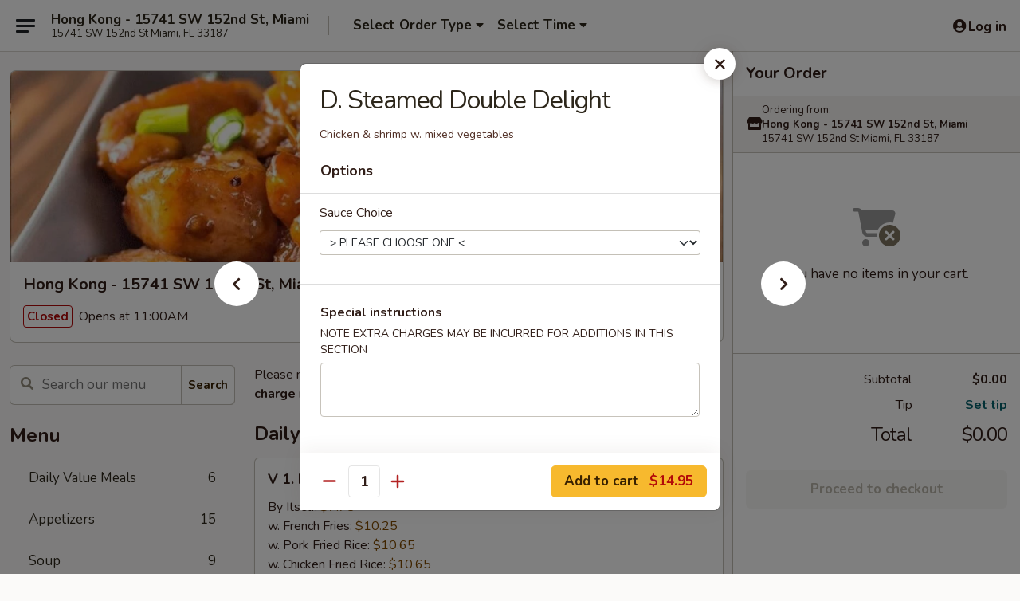

--- FILE ---
content_type: text/html; charset=UTF-8
request_url: https://www.hongkongmiamifl.com/order/main/dieters-gourmet/d-steamed-double-delight
body_size: 36437
content:
<!DOCTYPE html>

<html class="no-js css-scroll" lang="en">
	<head>
		<meta charset="utf-8" />
		<meta http-equiv="X-UA-Compatible" content="IE=edge,chrome=1" />

				<title>Hong Kong - 15741 SW 152nd St, Miami | D. Steamed Double Delight | Dieter's Gourmet</title>
		<meta name="description" content="Order online for delivery and takeout: D. Steamed Double Delight from Hong Kong - 15741 SW 152nd St, Miami. Serving the best Chinese in Miami, FL. - Chicken &amp; shrimp w. mixed vegetables" />		<meta name="keywords" content="hong kong, hong kong miami, hong kong menu, miami chinese delivery, miami chinese food, miami chinese restaurants, chinese delivery, best chinese food in miami, chinese restaurants in miami, chinese restaurants near me, chinese food near me, miami chinese takeout" />		<meta name="viewport" content="width=device-width, initial-scale=1.0">

		<meta property="og:type" content="website">
		<meta property="og:title" content="Hong Kong - 15741 SW 152nd St, Miami | D. Steamed Double Delight | Dieter's Gourmet">
		<meta property="og:description" content="Order online for delivery and takeout: D. Steamed Double Delight from Hong Kong - 15741 SW 152nd St, Miami. Serving the best Chinese in Miami, FL. - Chicken &amp; shrimp w. mixed vegetables">

		<meta name="twitter:card" content="summary_large_image">
		<meta name="twitter:title" content="Hong Kong - 15741 SW 152nd St, Miami | D. Steamed Double Delight | Dieter's Gourmet">
		<meta name="twitter:description" content="Order online for delivery and takeout: D. Steamed Double Delight from Hong Kong - 15741 SW 152nd St, Miami. Serving the best Chinese in Miami, FL. - Chicken &amp; shrimp w. mixed vegetables">
					<meta property="og:image" content="https://imagedelivery.net/9lr8zq_Jvl7h6OFWqEi9IA/60d448d5-ecf4-4e90-b9b1-a84a98928a00/public" />
			<meta name="twitter:image" content="https://imagedelivery.net/9lr8zq_Jvl7h6OFWqEi9IA/60d448d5-ecf4-4e90-b9b1-a84a98928a00/public" />
		
		<meta name="apple-mobile-web-app-status-bar-style" content="black">
		<meta name="mobile-web-app-capable" content="yes">
					<link rel="canonical" href="https://www.hongkongmiamifl.com/order/main/dieters-gourmet/d-steamed-double-delight"/>
						<link rel="shortcut icon" href="https://imagedelivery.net/9lr8zq_Jvl7h6OFWqEi9IA/6951f350-634c-4111-3927-bc257f996100/public" type="image/png" />
			
		<link type="text/css" rel="stylesheet" href="/min/g=css4.0&amp;1769066139" />
		<link rel="stylesheet" href="//ajax.googleapis.com/ajax/libs/jqueryui/1.10.1/themes/base/minified/jquery-ui.min.css" />
		<link href='//fonts.googleapis.com/css?family=Open+Sans:400italic,400,700' rel='stylesheet' type='text/css' />
		<script src="https://kit.fontawesome.com/a4edb6363d.js" crossorigin="anonymous"></script>

		<style>
								.home_hero, .menu_hero{ background-image: url(https://imagedelivery.net/9lr8zq_Jvl7h6OFWqEi9IA/b336cccd-084b-4429-3cb3-d5d82e0bf900/public); }
					@media
					(-webkit-min-device-pixel-ratio: 1.25),
					(min-resolution: 120dpi){
						/* Retina header*/
						.home_hero, .menu_hero{ background-image: url(https://imagedelivery.net/9lr8zq_Jvl7h6OFWqEi9IA/0685949a-0899-4695-8e76-c9a84f5f1300/public); }
					}
															/*body{  } */

					
		</style>

		
		<script type="text/javascript">
			var UrlTag = "hongkong15741";
			var template = 'defaultv4';
			var formname = 'ordering3';
			var menulink = 'https://www.hongkongmiamifl.com/order/main';
			var checkoutlink = 'https://www.hongkongmiamifl.com/checkout';
		</script>
		<script>
			/* http://writing.colin-gourlay.com/safely-using-ready-before-including-jquery/ */
			(function(w,d,u){w.readyQ=[];w.bindReadyQ=[];function p(x,y){if(x=="ready"){w.bindReadyQ.push(y);}else{w.readyQ.push(x);}};var a={ready:p,bind:p};w.$=w.jQuery=function(f){if(f===d||f===u){return a}else{p(f)}}})(window,document)
		</script>

		<script type="application/ld+json">{
    "@context": "http://schema.org",
    "@type": "Menu",
    "url": "https://www.hongkongmiamifl.com/order/main",
    "mainEntityOfPage": "https://www.hongkongmiamifl.com/order/main",
    "inLanguage": "English",
    "name": "Main",
    "description": "Please note: requests for additional items or special preparation may incur an <b>extra charge</b> not calculated on your online order.",
    "hasMenuSection": [
        {
            "@type": "MenuSection",
            "url": "https://www.hongkongmiamifl.com/order/main/dieters-gourmet",
            "name": "Dieter's Gourmet",
            "description": "Steamed Entr\u00e9es Served w. White Rice & Choice of <br>\n1. Brown Sauce <br>\n2. Garlic Sauce <br>\n3. White Sauce",
            "hasMenuItem": [
                {
                    "@type": "MenuItem",
                    "name": "D. Steamed Double Delight",
                    "url": "https://www.hongkongmiamifl.com/order/main/dieters-gourmet/d-steamed-double-delight",
                    "description": "Chicken & shrimp w. mixed vegetables"
                }
            ]
        }
    ]
}</script>
<!-- Google Tag Manager -->
<script>
	window.dataLayer = window.dataLayer || [];
	let data = {
		account: 'hongkong15741',
		context: 'direct',
		templateVersion: 4,
		rid: 66	}
		dataLayer.push(data);
	(function(w,d,s,l,i){w[l]=w[l]||[];w[l].push({'gtm.start':
		new Date().getTime(),event:'gtm.js'});var f=d.getElementsByTagName(s)[0],
		j=d.createElement(s),dl=l!='dataLayer'?'&l='+l:'';j.async=true;j.src=
		'https://www.googletagmanager.com/gtm.js?id='+i+dl;f.parentNode.insertBefore(j,f);
		})(window,document,'script','dataLayer','GTM-K9P93M');

	function gtag() { dataLayer.push(arguments); }
</script>

			<script async src="https://www.googletagmanager.com/gtag/js?id=G-BPEDH0Q9GJ"></script>
	
	<script>
		
		gtag('js', new Date());

		
					gtag('config', "G-BPEDH0Q9GJ");
			</script>
		<link href="https://fonts.googleapis.com/css?family=Open+Sans:400,600,700|Nunito:400,700" rel="stylesheet" />
	</head>

	<body
		data-event-on:customer_registered="window.location.reload()"
		data-event-on:customer_logged_in="window.location.reload()"
		data-event-on:customer_logged_out="window.location.reload()"
	>
		<a class="skip-to-content-link" href="#main">Skip to content</a>
				<!-- Google Tag Manager (noscript) -->
		<noscript><iframe src="https://www.googletagmanager.com/ns.html?id=GTM-K9P93M" height="0" width="0" style="display:none;visibility:hidden"></iframe></noscript>
		<!-- End Google Tag Manager (noscript) -->
						<!-- wrapper starts -->
		<div class="wrapper">
			<div style="grid-area: header-announcements">
				<div id="upgradeBrowserBanner" class="alert alert-warning mb-0 rounded-0 py-4" style="display:none;">
	<div class="alert-icon"><i class="fas fa-warning" aria-hidden="true"></i></div>
	<div>
		<strong>We're sorry, but the Web browser you are using is not supported.</strong> <br/> Please upgrade your browser or try a different one to use this Website. Supported browsers include:<br/>
		<ul class="list-unstyled">
			<li class="mt-2"><a href="https://www.google.com/chrome" target="_blank" rel="noopener noreferrer" class="simple-link"><i class="fab fa-chrome"></i> Chrome</a></li>
			<li class="mt-2"><a href="https://www.mozilla.com/firefox/upgrade.html" target="_blank" rel="noopener noreferrer" class="simple-link"><i class="fab fa-firefox"></i> Firefox</a></li>
			<li class="mt-2"><a href="https://www.microsoft.com/en-us/windows/microsoft-edge" target="_blank" rel="noopener noreferrer" class="simple-link"><i class="fab fa-edge"></i> Edge</a></li>
			<li class="mt-2"><a href="http://www.apple.com/safari/" target="_blank" rel="noopener noreferrer" class="simple-link"><i class="fab fa-safari"></i> Safari</a></li>
		</ul>
	</div>
</div>
<script>
	var ua = navigator.userAgent;
	var match = ua.match(/Firefox\/([0-9]+)\./);
	var firefoxVersion = match ? parseInt(match[1]) : 1000;
	var match = ua.match(/Chrome\/([0-9]+)\./);
	var chromeVersion = match ? parseInt(match[1]) : 1000;
	var isIE = ua.indexOf('MSIE') > -1 || ua.indexOf('Trident') > -1;
	var upgradeBrowserBanner = document.getElementById('upgradeBrowserBanner');
	var isMatchesSupported = typeof(upgradeBrowserBanner.matches)!="undefined";
	var isEntriesSupported = typeof(Object.entries)!="undefined";
	//Safari version is verified with isEntriesSupported
	if (isIE || !isMatchesSupported || !isEntriesSupported || firefoxVersion <= 46 || chromeVersion <= 53) {
		upgradeBrowserBanner.style.display = 'flex';
	}
</script>				
				<!-- get closed sign if applicable. -->
				
				
							</div>

						<div class="headerAndWtype" style="grid-area: header">
				<!-- Header Starts -->
				<header class="header">
										<div class="d-flex flex-column align-items-start flex-md-row align-items-md-center">
												<div class="logo_name_alt flex-shrink-0 d-flex align-items-center align-self-stretch pe-6 pe-md-0">
							
	<button
		type="button"
		class="eds_button btn btn-outline eds_button--shape-default eds_menu_button"
		data-bs-toggle="offcanvas" data-bs-target="#side-menu" aria-controls="side-menu" aria-label="Main menu"	><span aria-hidden="true"></span> <span aria-hidden="true"></span> <span aria-hidden="true"></span></button>

	
							<div class="d-flex flex-column align-items-center mx-auto align-items-md-start mx-md-0">
								<a
									class="eds-display-text-title-xs text-truncate title-container"
									href="https://www.hongkongmiamifl.com"
								>
									Hong Kong  - 15741 SW 152nd St, Miami								</a>

																	<span class="eds-copy-text-s-regular text-center text-md-start address-container" title="15741 SW 152nd St Miami, FL 33187">
										15741 SW 152nd St Miami, FL 33187									</span>
															</div>
						</div>

																			<div class="eds-display-text-title-s d-none d-md-block border-start mx-4" style="width: 0">&nbsp;</div>

							<div class="header_order_options d-flex align-items-center  w-100 p-2p5 p-md-0">
																<div class="what">
									<button
	type="button"
	class="border-0 bg-transparent text-start"
	data-bs-toggle="modal"
	data-bs-target="#modal-order-options"
	aria-expanded="false"
	style="min-height: 44px"
>
	<div class="d-flex align-items-baseline gap-2">
		<div class="otype-name-label eds-copy-text-l-bold text-truncate" style="flex: 1" data-order-type-label>
			Select Order Type		</div>

		<i class="fa fa-fw fa-caret-down"></i>
	</div>

	<div
		class="otype-picker-label otype-address-label eds-interface-text-m-regular text-truncate hidden"
	>
			</div>
</button>

<script>
	$(function() {
		var $autoCompleteInputs = $('[data-autocomplete-address]');
		if ($autoCompleteInputs && $autoCompleteInputs.length) {
			$autoCompleteInputs.each(function() {
				let $input = $(this);
				let $deliveryAddressContainer = $input.parents('.deliveryAddressContainer').first();
				$input.autocomplete({
					source   : addressAC,
					minLength: 3,
					delay    : 300,
					select   : function(event, ui) {
						$.getJSON('/' + UrlTag + '/?form=addresslookup', {
							id: ui.item.id,
						}, function(data) {
							let location = data
							if (location.address.street.endsWith('Trl')) {
								location.address.street = location.address.street.replace('Trl', 'Trail')
							}
							let autoCompleteSuccess = $input.data('autocomplete-success');
							if (autoCompleteSuccess) {
								let autoCompleteSuccessFunction = window[autoCompleteSuccess];
								if (typeof autoCompleteSuccessFunction == "function") {
									autoCompleteSuccessFunction(location);
								}
							}

							let address = location.address

							$('#add-address-city, [data-autocompleted-city]').val(address.city)
							$('#add-address-state, [data-autocompleted-state]').val(address.stateCode)
							$('#add-address-zip, [data-autocompleted-zip]').val(address.postalCode)
							$('#add-address-latitude, [data-autocompleted-latitude]').val(location.position.lat)
							$('#add-address-longitude, [data-autocompleted-longitude]').val(location.position.lng)
							let streetAddress = (address.houseNumber || '') + ' ' + (address.street || '');
							$('#street-address-1, [data-autocompleted-street-address]').val(streetAddress)
							validateAddress($deliveryAddressContainer);
						})
					},
				})
				$input.attr('autocomplete', 'street-address')
			});
		}

		// autocomplete using Address autocomplete
		// jquery autocomplete needs 2 fields: title and value
		// id holds the LocationId which can be used at a later stage to get the coordinate of the selected choice
		function addressAC(query, callback) {
			//we don't actually want to search until they've entered the street number and at least one character
			words = query.term.trim().split(' ')
			if (words.length < 2) {
				return false
			}

			$.getJSON('/' + UrlTag + '/?form=addresssuggest', { q: query.term }, function(data) {
				var addresses = data.items
				addresses = addresses.map(addr => {
					if ((addr.address.label || '').endsWith('Trl')) {
						addr.address.label = addr.address.label.replace('Trl', 'Trail')
					}
					let streetAddress = (addr.address.label || '')
					return {
						label: streetAddress,
						value: streetAddress,
						id   : addr.id,
					}
				})

				return callback(addresses)
			})
		}

				$('[data-address-from-current-loc]').on('click', function(e) {
			let $streetAddressContainer = $(this).parents('.street-address-container').first();
			let $deliveryAddressContainer = $(this).parents('.deliveryAddressContainer').first();
			e.preventDefault();
			if(navigator.geolocation) {
				navigator.geolocation.getCurrentPosition(position => {
					$.getJSON('/' + UrlTag + '/?form=addresssuggest', {
						at: position.coords.latitude + "," + position.coords.longitude
					}, function(data) {
						let location = data.items[0];
						let address = location.address
						$streetAddressContainer.find('.input-street-address').val((address.houseNumber ? address.houseNumber : '') + ' ' + (address.street ? address.street : ''));
						$('#add-address-city').val(address.city ? address.city : '');
						$('#add-address-state').val(address.state ? address.state : '');
						$('#add-address-zip').val(address.postalCode ? address.postalCode : '');
						$('#add-address-latitude').val(location.position.lat ? location.position.lat : '');
						$('#add-address-longitude').val(location.position.lng ? location.position.lng : '');
						validateAddress($deliveryAddressContainer, 0);
					});
				});
			} else {
				alert("Geolocation is not supported by this browser!");
			}
		});
	});

	function autoCompleteSuccess(location)
	{
		if (location && location.address) {
			let address = location.address

			let streetAddress = (address.houseNumber || '') + ' ' + (address.street || '');
			$.ajax({
				url: '/' + UrlTag + '/?form=saveformfields',
				data: {
					'param_full~address_s_n_255': streetAddress + ', ' + address.city + ', ' + address.state,
					'param_street~address_s_n_255': streetAddress,
					'param_city_s_n_90': address.city,
					'param_state_s_n_2': address.state,
					'param_zip~code_z_n_10': address.postalCode,
				}
			});
		}
	}
</script>
								</div>

																									<div class="when showcheck_parent">
																				<div class="ordertimetypes ">
	<button
		type="button"
		class="border-0 bg-transparent text-start loadable-content"
		data-bs-toggle="modal"
		data-bs-target="#modal-order-time"
		aria-expanded="false"
		style="min-height: 44px"
		data-change-label-to-later-date
	>
		<div class="d-flex align-items-baseline gap-2">
			<div class="eds-copy-text-l-bold text-truncate flex-fill" data-otype-time-day>
								Select Time			</div>

			<i class="fa fa-fw fa-caret-down"></i>
		</div>

		<div
			class="otype-picker-label otype-picker-time eds-interface-text-m-regular text-truncate hidden"
			data-otype-time
		>
			Later		</div>
	</button>
</div>
									</div>
															</div>
						
												<div class="position-absolute top-0 end-0 pe-2 py-2p5">
							
	<div id="login-status" >
					
	<button
		type="button"
		class="eds_button btn btn-outline eds_button--shape-default px-2 text-nowrap"
		aria-label="Log in" style="color: currentColor" data-bs-toggle="modal" data-bs-target="#login-modal"	><i
		class="eds_icon fa fa-lg fa-fw fa-user-circle d-block d-lg-none"
		style="font-family: &quot;Font Awesome 5 Pro&quot;; "	></i>

	 <div class="d-none d-lg-flex align-items-baseline gap-2">
	<i
		class="eds_icon fa fa-fw fa-user-circle"
		style="font-family: &quot;Font Awesome 5 Pro&quot;; "	></i>

	<div class="profile-container text-truncate">Log in</div></div></button>

				</div>

							</div>
					</div>

															
	<aside		data-eds-id="69720e08d81f4"
		class="eds_side_menu offcanvas offcanvas-start text-dark "
		tabindex="-1"
				id="side-menu" data-event-on:menu_selected="this.dispatchEvent(new CustomEvent('eds.hide'))" data-event-on:category_selected="this.dispatchEvent(new CustomEvent('eds.hide'))"	>
		
		<div class="eds_side_menu-body offcanvas-body d-flex flex-column p-0 css-scroll">
										<div
					class="eds_side_menu-close position-absolute top-0 end-0 pt-3 pe-3 "
					style="z-index: 1"
				>
					
	<button
		type="button"
		class="eds_button btn btn-outline-secondary eds_button--shape-circle"
		data-bs-dismiss="offcanvas" data-bs-target="[data-eds-id=&quot;69720e08d81f4&quot;]" aria-label="Close"	><i
		class="eds_icon fa fa-fw fa-close"
		style="font-family: &quot;Font Awesome 5 Pro&quot;; "	></i></button>

					</div>
			
			<div class="restaurant-info border-bottom border-light p-3">
							<p class="eds-display-text-title-xs mb-0 me-2 pe-4">Hong Kong - 15741 SW 152nd St, Miami</p>

			<div class="eds-copy-text-s-regular me-2 pe-4">
			15741 SW 152nd St Miami, FL 33187		</div>
						</div>

																	
	<div class="border-bottom border-light p-3">
		
		
			<details
				class="eds_list eds_list--border-none" open				data-menu-id="15582"
									data-event-on:document_ready="this.open = localStorage.getItem('menu-open-15582') !== 'false'"
										onclick="localStorage.setItem('menu-open-15582', !this.open)"
							>
									<summary class="eds-copy-text-l-regular list-unstyled rounded-3 mb-1 " tabindex="0">
						<h2 class="eds-display-text-title-m m-0 p-0">
															
	<i
		class="eds_icon fas fa-fw fa-chevron-right"
		style="font-family: &quot;Font Awesome 5 Pro&quot;; "	></i>

															Menu
						</h2>
					</summary>
										<div class="mb-3"></div>
				
																		
									<a
						class="eds_list-item eds-copy-text-l-regular list-unstyled rounded-3 mb-1 px-3 px-lg-4 py-2p5 d-flex "
						data-event-on:category_pinned="(category) => $(this).toggleClass('active', category.id === '198941')"
						href="https://www.hongkongmiamifl.com/order/main/daily-value-meals"
						onclick="if (!event.ctrlKey) {
							const currentMenuIsActive = true || $(this).closest('details').find('summary').hasClass('active');
							if (currentMenuIsActive) {
								app.event.emit('category_selected', { id: '198941' });
							} else {
								app.event.emit('menu_selected', { menu_id: '15582', menu_description: &quot;Please note: requests for additional items or special preparation may incur an &lt;b&gt;extra charge&lt;\/b&gt; not calculated on your online order.&quot;, category_id: '198941' });
							}
															return false;
													}"
					>
						Daily Value Meals													<span class="ms-auto">6</span>
											</a>
									<a
						class="eds_list-item eds-copy-text-l-regular list-unstyled rounded-3 mb-1 px-3 px-lg-4 py-2p5 d-flex "
						data-event-on:category_pinned="(category) => $(this).toggleClass('active', category.id === '198926')"
						href="https://www.hongkongmiamifl.com/order/main/appetizers"
						onclick="if (!event.ctrlKey) {
							const currentMenuIsActive = true || $(this).closest('details').find('summary').hasClass('active');
							if (currentMenuIsActive) {
								app.event.emit('category_selected', { id: '198926' });
							} else {
								app.event.emit('menu_selected', { menu_id: '15582', menu_description: &quot;Please note: requests for additional items or special preparation may incur an &lt;b&gt;extra charge&lt;\/b&gt; not calculated on your online order.&quot;, category_id: '198926' });
							}
															return false;
													}"
					>
						Appetizers													<span class="ms-auto">15</span>
											</a>
									<a
						class="eds_list-item eds-copy-text-l-regular list-unstyled rounded-3 mb-1 px-3 px-lg-4 py-2p5 d-flex "
						data-event-on:category_pinned="(category) => $(this).toggleClass('active', category.id === '198927')"
						href="https://www.hongkongmiamifl.com/order/main/soup"
						onclick="if (!event.ctrlKey) {
							const currentMenuIsActive = true || $(this).closest('details').find('summary').hasClass('active');
							if (currentMenuIsActive) {
								app.event.emit('category_selected', { id: '198927' });
							} else {
								app.event.emit('menu_selected', { menu_id: '15582', menu_description: &quot;Please note: requests for additional items or special preparation may incur an &lt;b&gt;extra charge&lt;\/b&gt; not calculated on your online order.&quot;, category_id: '198927' });
							}
															return false;
													}"
					>
						Soup													<span class="ms-auto">9</span>
											</a>
									<a
						class="eds_list-item eds-copy-text-l-regular list-unstyled rounded-3 mb-1 px-3 px-lg-4 py-2p5 d-flex "
						data-event-on:category_pinned="(category) => $(this).toggleClass('active', category.id === '198928')"
						href="https://www.hongkongmiamifl.com/order/main/fried-rice"
						onclick="if (!event.ctrlKey) {
							const currentMenuIsActive = true || $(this).closest('details').find('summary').hasClass('active');
							if (currentMenuIsActive) {
								app.event.emit('category_selected', { id: '198928' });
							} else {
								app.event.emit('menu_selected', { menu_id: '15582', menu_description: &quot;Please note: requests for additional items or special preparation may incur an &lt;b&gt;extra charge&lt;\/b&gt; not calculated on your online order.&quot;, category_id: '198928' });
							}
															return false;
													}"
					>
						Fried Rice													<span class="ms-auto">8</span>
											</a>
									<a
						class="eds_list-item eds-copy-text-l-regular list-unstyled rounded-3 mb-1 px-3 px-lg-4 py-2p5 d-flex "
						data-event-on:category_pinned="(category) => $(this).toggleClass('active', category.id === '198929')"
						href="https://www.hongkongmiamifl.com/order/main/lo-mein"
						onclick="if (!event.ctrlKey) {
							const currentMenuIsActive = true || $(this).closest('details').find('summary').hasClass('active');
							if (currentMenuIsActive) {
								app.event.emit('category_selected', { id: '198929' });
							} else {
								app.event.emit('menu_selected', { menu_id: '15582', menu_description: &quot;Please note: requests for additional items or special preparation may incur an &lt;b&gt;extra charge&lt;\/b&gt; not calculated on your online order.&quot;, category_id: '198929' });
							}
															return false;
													}"
					>
						Lo Mein													<span class="ms-auto">7</span>
											</a>
									<a
						class="eds_list-item eds-copy-text-l-regular list-unstyled rounded-3 mb-1 px-3 px-lg-4 py-2p5 d-flex "
						data-event-on:category_pinned="(category) => $(this).toggleClass('active', category.id === '198930')"
						href="https://www.hongkongmiamifl.com/order/main/mei-fun"
						onclick="if (!event.ctrlKey) {
							const currentMenuIsActive = true || $(this).closest('details').find('summary').hasClass('active');
							if (currentMenuIsActive) {
								app.event.emit('category_selected', { id: '198930' });
							} else {
								app.event.emit('menu_selected', { menu_id: '15582', menu_description: &quot;Please note: requests for additional items or special preparation may incur an &lt;b&gt;extra charge&lt;\/b&gt; not calculated on your online order.&quot;, category_id: '198930' });
							}
															return false;
													}"
					>
						Mei Fun													<span class="ms-auto">6</span>
											</a>
									<a
						class="eds_list-item eds-copy-text-l-regular list-unstyled rounded-3 mb-1 px-3 px-lg-4 py-2p5 d-flex "
						data-event-on:category_pinned="(category) => $(this).toggleClass('active', category.id === '198931')"
						href="https://www.hongkongmiamifl.com/order/main/chow-mein"
						onclick="if (!event.ctrlKey) {
							const currentMenuIsActive = true || $(this).closest('details').find('summary').hasClass('active');
							if (currentMenuIsActive) {
								app.event.emit('category_selected', { id: '198931' });
							} else {
								app.event.emit('menu_selected', { menu_id: '15582', menu_description: &quot;Please note: requests for additional items or special preparation may incur an &lt;b&gt;extra charge&lt;\/b&gt; not calculated on your online order.&quot;, category_id: '198931' });
							}
															return false;
													}"
					>
						Chow Mein													<span class="ms-auto">5</span>
											</a>
									<a
						class="eds_list-item eds-copy-text-l-regular list-unstyled rounded-3 mb-1 px-3 px-lg-4 py-2p5 d-flex "
						data-event-on:category_pinned="(category) => $(this).toggleClass('active', category.id === '276747')"
						href="https://www.hongkongmiamifl.com/order/main/chop-suey"
						onclick="if (!event.ctrlKey) {
							const currentMenuIsActive = true || $(this).closest('details').find('summary').hasClass('active');
							if (currentMenuIsActive) {
								app.event.emit('category_selected', { id: '276747' });
							} else {
								app.event.emit('menu_selected', { menu_id: '15582', menu_description: &quot;Please note: requests for additional items or special preparation may incur an &lt;b&gt;extra charge&lt;\/b&gt; not calculated on your online order.&quot;, category_id: '276747' });
							}
															return false;
													}"
					>
						Chop Suey													<span class="ms-auto">5</span>
											</a>
									<a
						class="eds_list-item eds-copy-text-l-regular list-unstyled rounded-3 mb-1 px-3 px-lg-4 py-2p5 d-flex "
						data-event-on:category_pinned="(category) => $(this).toggleClass('active', category.id === '198932')"
						href="https://www.hongkongmiamifl.com/order/main/sweet-sour"
						onclick="if (!event.ctrlKey) {
							const currentMenuIsActive = true || $(this).closest('details').find('summary').hasClass('active');
							if (currentMenuIsActive) {
								app.event.emit('category_selected', { id: '198932' });
							} else {
								app.event.emit('menu_selected', { menu_id: '15582', menu_description: &quot;Please note: requests for additional items or special preparation may incur an &lt;b&gt;extra charge&lt;\/b&gt; not calculated on your online order.&quot;, category_id: '198932' });
							}
															return false;
													}"
					>
						Sweet & Sour													<span class="ms-auto">4</span>
											</a>
									<a
						class="eds_list-item eds-copy-text-l-regular list-unstyled rounded-3 mb-1 px-3 px-lg-4 py-2p5 d-flex "
						data-event-on:category_pinned="(category) => $(this).toggleClass('active', category.id === '198933')"
						href="https://www.hongkongmiamifl.com/order/main/egg-foo-young"
						onclick="if (!event.ctrlKey) {
							const currentMenuIsActive = true || $(this).closest('details').find('summary').hasClass('active');
							if (currentMenuIsActive) {
								app.event.emit('category_selected', { id: '198933' });
							} else {
								app.event.emit('menu_selected', { menu_id: '15582', menu_description: &quot;Please note: requests for additional items or special preparation may incur an &lt;b&gt;extra charge&lt;\/b&gt; not calculated on your online order.&quot;, category_id: '198933' });
							}
															return false;
													}"
					>
						Egg Foo Young													<span class="ms-auto">6</span>
											</a>
									<a
						class="eds_list-item eds-copy-text-l-regular list-unstyled rounded-3 mb-1 px-3 px-lg-4 py-2p5 d-flex "
						data-event-on:category_pinned="(category) => $(this).toggleClass('active', category.id === '198934')"
						href="https://www.hongkongmiamifl.com/order/main/vegetarian"
						onclick="if (!event.ctrlKey) {
							const currentMenuIsActive = true || $(this).closest('details').find('summary').hasClass('active');
							if (currentMenuIsActive) {
								app.event.emit('category_selected', { id: '198934' });
							} else {
								app.event.emit('menu_selected', { menu_id: '15582', menu_description: &quot;Please note: requests for additional items or special preparation may incur an &lt;b&gt;extra charge&lt;\/b&gt; not calculated on your online order.&quot;, category_id: '198934' });
							}
															return false;
													}"
					>
						Vegetarian													<span class="ms-auto">5</span>
											</a>
									<a
						class="eds_list-item eds-copy-text-l-regular list-unstyled rounded-3 mb-1 px-3 px-lg-4 py-2p5 d-flex "
						data-event-on:category_pinned="(category) => $(this).toggleClass('active', category.id === '198935')"
						href="https://www.hongkongmiamifl.com/order/main/poultry"
						onclick="if (!event.ctrlKey) {
							const currentMenuIsActive = true || $(this).closest('details').find('summary').hasClass('active');
							if (currentMenuIsActive) {
								app.event.emit('category_selected', { id: '198935' });
							} else {
								app.event.emit('menu_selected', { menu_id: '15582', menu_description: &quot;Please note: requests for additional items or special preparation may incur an &lt;b&gt;extra charge&lt;\/b&gt; not calculated on your online order.&quot;, category_id: '198935' });
							}
															return false;
													}"
					>
						Poultry													<span class="ms-auto">13</span>
											</a>
									<a
						class="eds_list-item eds-copy-text-l-regular list-unstyled rounded-3 mb-1 px-3 px-lg-4 py-2p5 d-flex "
						data-event-on:category_pinned="(category) => $(this).toggleClass('active', category.id === '198936')"
						href="https://www.hongkongmiamifl.com/order/main/shrimp"
						onclick="if (!event.ctrlKey) {
							const currentMenuIsActive = true || $(this).closest('details').find('summary').hasClass('active');
							if (currentMenuIsActive) {
								app.event.emit('category_selected', { id: '198936' });
							} else {
								app.event.emit('menu_selected', { menu_id: '15582', menu_description: &quot;Please note: requests for additional items or special preparation may incur an &lt;b&gt;extra charge&lt;\/b&gt; not calculated on your online order.&quot;, category_id: '198936' });
							}
															return false;
													}"
					>
						Shrimp													<span class="ms-auto">9</span>
											</a>
									<a
						class="eds_list-item eds-copy-text-l-regular list-unstyled rounded-3 mb-1 px-3 px-lg-4 py-2p5 d-flex "
						data-event-on:category_pinned="(category) => $(this).toggleClass('active', category.id === '198937')"
						href="https://www.hongkongmiamifl.com/order/main/beef"
						onclick="if (!event.ctrlKey) {
							const currentMenuIsActive = true || $(this).closest('details').find('summary').hasClass('active');
							if (currentMenuIsActive) {
								app.event.emit('category_selected', { id: '198937' });
							} else {
								app.event.emit('menu_selected', { menu_id: '15582', menu_description: &quot;Please note: requests for additional items or special preparation may incur an &lt;b&gt;extra charge&lt;\/b&gt; not calculated on your online order.&quot;, category_id: '198937' });
							}
															return false;
													}"
					>
						Beef													<span class="ms-auto">10</span>
											</a>
									<a
						class="eds_list-item eds-copy-text-l-regular list-unstyled rounded-3 mb-1 px-3 px-lg-4 py-2p5 d-flex "
						data-event-on:category_pinned="(category) => $(this).toggleClass('active', category.id === '198938')"
						href="https://www.hongkongmiamifl.com/order/main/pork"
						onclick="if (!event.ctrlKey) {
							const currentMenuIsActive = true || $(this).closest('details').find('summary').hasClass('active');
							if (currentMenuIsActive) {
								app.event.emit('category_selected', { id: '198938' });
							} else {
								app.event.emit('menu_selected', { menu_id: '15582', menu_description: &quot;Please note: requests for additional items or special preparation may incur an &lt;b&gt;extra charge&lt;\/b&gt; not calculated on your online order.&quot;, category_id: '198938' });
							}
															return false;
													}"
					>
						Pork													<span class="ms-auto">5</span>
											</a>
									<a
						class="eds_list-item eds-copy-text-l-regular list-unstyled rounded-3 mb-1 px-3 px-lg-4 py-2p5 d-flex "
						data-event-on:category_pinned="(category) => $(this).toggleClass('active', category.id === '198942')"
						href="https://www.hongkongmiamifl.com/order/main/combination-platters"
						onclick="if (!event.ctrlKey) {
							const currentMenuIsActive = true || $(this).closest('details').find('summary').hasClass('active');
							if (currentMenuIsActive) {
								app.event.emit('category_selected', { id: '198942' });
							} else {
								app.event.emit('menu_selected', { menu_id: '15582', menu_description: &quot;Please note: requests for additional items or special preparation may incur an &lt;b&gt;extra charge&lt;\/b&gt; not calculated on your online order.&quot;, category_id: '198942' });
							}
															return false;
													}"
					>
						Combination Platters													<span class="ms-auto">36</span>
											</a>
									<a
						class="eds_list-item eds-copy-text-l-regular list-unstyled rounded-3 mb-1 px-3 px-lg-4 py-2p5 d-flex "
						data-event-on:category_pinned="(category) => $(this).toggleClass('active', category.id === '198939')"
						href="https://www.hongkongmiamifl.com/order/main/chefs-specialties"
						onclick="if (!event.ctrlKey) {
							const currentMenuIsActive = true || $(this).closest('details').find('summary').hasClass('active');
							if (currentMenuIsActive) {
								app.event.emit('category_selected', { id: '198939' });
							} else {
								app.event.emit('menu_selected', { menu_id: '15582', menu_description: &quot;Please note: requests for additional items or special preparation may incur an &lt;b&gt;extra charge&lt;\/b&gt; not calculated on your online order.&quot;, category_id: '198939' });
							}
															return false;
													}"
					>
						Chef's Specialties													<span class="ms-auto">19</span>
											</a>
									<a
						class="eds_list-item eds-copy-text-l-regular list-unstyled rounded-3 mb-1 px-3 px-lg-4 py-2p5 d-flex active"
						data-event-on:category_pinned="(category) => $(this).toggleClass('active', category.id === '198940')"
						href="https://www.hongkongmiamifl.com/order/main/dieters-gourmet"
						onclick="if (!event.ctrlKey) {
							const currentMenuIsActive = true || $(this).closest('details').find('summary').hasClass('active');
							if (currentMenuIsActive) {
								app.event.emit('category_selected', { id: '198940' });
							} else {
								app.event.emit('menu_selected', { menu_id: '15582', menu_description: &quot;Please note: requests for additional items or special preparation may incur an &lt;b&gt;extra charge&lt;\/b&gt; not calculated on your online order.&quot;, category_id: '198940' });
							}
															return false;
													}"
					>
						Dieter's Gourmet													<span class="ms-auto">4</span>
											</a>
									<a
						class="eds_list-item eds-copy-text-l-regular list-unstyled rounded-3 mb-1 px-3 px-lg-4 py-2p5 d-flex "
						data-event-on:category_pinned="(category) => $(this).toggleClass('active', category.id === '198943')"
						href="https://www.hongkongmiamifl.com/order/main/family-package"
						onclick="if (!event.ctrlKey) {
							const currentMenuIsActive = true || $(this).closest('details').find('summary').hasClass('active');
							if (currentMenuIsActive) {
								app.event.emit('category_selected', { id: '198943' });
							} else {
								app.event.emit('menu_selected', { menu_id: '15582', menu_description: &quot;Please note: requests for additional items or special preparation may incur an &lt;b&gt;extra charge&lt;\/b&gt; not calculated on your online order.&quot;, category_id: '198943' });
							}
															return false;
													}"
					>
						Family Package													<span class="ms-auto">3</span>
											</a>
									<a
						class="eds_list-item eds-copy-text-l-regular list-unstyled rounded-3 mb-1 px-3 px-lg-4 py-2p5 d-flex "
						data-event-on:category_pinned="(category) => $(this).toggleClass('active', category.id === '198944')"
						href="https://www.hongkongmiamifl.com/order/main/party-tray"
						onclick="if (!event.ctrlKey) {
							const currentMenuIsActive = true || $(this).closest('details').find('summary').hasClass('active');
							if (currentMenuIsActive) {
								app.event.emit('category_selected', { id: '198944' });
							} else {
								app.event.emit('menu_selected', { menu_id: '15582', menu_description: &quot;Please note: requests for additional items or special preparation may incur an &lt;b&gt;extra charge&lt;\/b&gt; not calculated on your online order.&quot;, category_id: '198944' });
							}
															return false;
													}"
					>
						Party Tray													<span class="ms-auto">11</span>
											</a>
									<a
						class="eds_list-item eds-copy-text-l-regular list-unstyled rounded-3 mb-1 px-3 px-lg-4 py-2p5 d-flex "
						data-event-on:category_pinned="(category) => $(this).toggleClass('active', category.id === '198945')"
						href="https://www.hongkongmiamifl.com/order/main/lunch-special"
						onclick="if (!event.ctrlKey) {
							const currentMenuIsActive = true || $(this).closest('details').find('summary').hasClass('active');
							if (currentMenuIsActive) {
								app.event.emit('category_selected', { id: '198945' });
							} else {
								app.event.emit('menu_selected', { menu_id: '15582', menu_description: &quot;Please note: requests for additional items or special preparation may incur an &lt;b&gt;extra charge&lt;\/b&gt; not calculated on your online order.&quot;, category_id: '198945' });
							}
															return false;
													}"
					>
						Lunch Special													<span class="ms-auto">35</span>
											</a>
									<a
						class="eds_list-item eds-copy-text-l-regular list-unstyled rounded-3 mb-1 px-3 px-lg-4 py-2p5 d-flex "
						data-event-on:category_pinned="(category) => $(this).toggleClass('active', category.id === '199839')"
						href="https://www.hongkongmiamifl.com/order/main/beverages"
						onclick="if (!event.ctrlKey) {
							const currentMenuIsActive = true || $(this).closest('details').find('summary').hasClass('active');
							if (currentMenuIsActive) {
								app.event.emit('category_selected', { id: '199839' });
							} else {
								app.event.emit('menu_selected', { menu_id: '15582', menu_description: &quot;Please note: requests for additional items or special preparation may incur an &lt;b&gt;extra charge&lt;\/b&gt; not calculated on your online order.&quot;, category_id: '199839' });
							}
															return false;
													}"
					>
						Beverages													<span class="ms-auto">4</span>
											</a>
									<a
						class="eds_list-item eds-copy-text-l-regular list-unstyled rounded-3 mb-1 px-3 px-lg-4 py-2p5 d-flex "
						data-event-on:category_pinned="(category) => $(this).toggleClass('active', category.id === '199840')"
						href="https://www.hongkongmiamifl.com/order/main/side-order"
						onclick="if (!event.ctrlKey) {
							const currentMenuIsActive = true || $(this).closest('details').find('summary').hasClass('active');
							if (currentMenuIsActive) {
								app.event.emit('category_selected', { id: '199840' });
							} else {
								app.event.emit('menu_selected', { menu_id: '15582', menu_description: &quot;Please note: requests for additional items or special preparation may incur an &lt;b&gt;extra charge&lt;\/b&gt; not calculated on your online order.&quot;, category_id: '199840' });
							}
															return false;
													}"
					>
						Side Order													<span class="ms-auto">1</span>
											</a>
							</details>
		
			</div>

						
																	<nav>
							<ul class="eds_list eds_list--border-none border-bottom">
	<li class="eds_list-item">
		<a class="d-block p-3 " href="https://www.hongkongmiamifl.com">
			Home		</a>
	</li>

		
					<li class="eds_list-item">
					<a class="d-block p-3 " href="https://www.hongkongmiamifl.com/page/delivery-info" >
						Delivery Info					</a>
				</li>
			
			<li class="eds_list-item">
			<a class="d-block p-3 " href="https://www.hongkongmiamifl.com/locationinfo">
				Location &amp; Hours			</a>
		</li>
	
	<li class="eds_list-item">
		<a class="d-block p-3 " href="https://www.hongkongmiamifl.com/contact">
			Contact
		</a>
	</li>
</ul>
						</nav>

												<div class="eds-copy-text-s-regular p-3 d-lg-none">
							
<ul class="list-unstyled d-flex gap-2">
						<li><a href="https://www.yelp.com/biz/hong-kong-chinese-restaurant-miami" target="new" aria-label="Opens in new tab" title="Opens in new tab" class="icon" title="Yelp"><i class="fab fa-yelp"></i><span class="sr-only">Yelp</span></a></li>
									<li><a href="https://www.tripadvisor.co.uk/Restaurant_Review-g34438-d4195167-Reviews-Hong_Kong_Chinese_Restaurant-Miami_Florida.html" target="new" aria-label="Opens in new tab" title="Opens in new tab" class="icon" title="TripAdvisor"><i class="fak fa-tripadvisor"></i><span class="sr-only">TripAdvisor</span></a></li>
				</ul>

<div><a href="http://chinesemenuonline.com">&copy; 2026 Online Ordering by Chinese Menu Online</a></div>
	<div>Find your favorite Chinese dishes on <a href="https://www.springroll.com" target="_blank" title="Opens in new tab" aria-label="Opens in new tab">Springroll</a></div>

<ul class="list-unstyled mb-0 pt-3">
	<li><a href="https://www.hongkongmiamifl.com/reportbug">Technical Support</a></li>
	<li><a href="https://www.hongkongmiamifl.com/privacy">Privacy Policy</a></li>
	<li><a href="https://www.hongkongmiamifl.com/tos">Terms of Service</a></li>
	<li><a href="https://www.hongkongmiamifl.com/accessibility">Accessibility</a></li>
</ul>

This site is protected by reCAPTCHA and the Google <a href="https://policies.google.com/privacy">Privacy Policy</a> and <a href="https://policies.google.com/terms">Terms of Service</a> apply.
						</div>		</div>

		<script>
		{
			const container = document.querySelector('[data-eds-id="69720e08d81f4"]');

						['show', 'hide', 'toggle', 'dispose'].forEach((eventName) => {
				container.addEventListener(`eds.${eventName}`, (e) => {
					bootstrap.Offcanvas.getOrCreateInstance(container)[eventName](
						...(Array.isArray(e.detail) ? e.detail : [e.detail])
					);
				});
			});
		}
		</script>
	</aside>

					</header>
			</div>

										<div class="container p-0" style="grid-area: hero">
					<section class="hero">
												<div class="menu_hero backbgbox position-relative" role="img" aria-label="Image of food offered at the restaurant">
									<div class="logo">
		<a class="logo-image" href="https://www.hongkongmiamifl.com">
			<img
				src="https://imagedelivery.net/9lr8zq_Jvl7h6OFWqEi9IA/60d448d5-ecf4-4e90-b9b1-a84a98928a00/public"
				srcset="https://imagedelivery.net/9lr8zq_Jvl7h6OFWqEi9IA/60d448d5-ecf4-4e90-b9b1-a84a98928a00/public 1x, https://imagedelivery.net/9lr8zq_Jvl7h6OFWqEi9IA/60d448d5-ecf4-4e90-b9b1-a84a98928a00/public 2x"				alt="Home"
			/>
		</a>
	</div>
						</div>

													<div class="p-3">
								<div class="pb-1">
									<h1 role="heading" aria-level="2" class="eds-display-text-title-s m-0 p-0">Hong Kong - 15741 SW 152nd St, Miami</h1>
																	</div>

								<div class="d-sm-flex align-items-baseline">
																			<div class="mt-2">
											
	<span
		class="eds_label eds_label--variant-error eds-interface-text-m-bold me-1 text-nowrap"
			>
		Closed	</span>

	Opens at 11:00AM										</div>
									
									<div class="d-flex gap-2 ms-sm-auto mt-2">
																					
					<a
				class="eds_button btn btn-outline-secondary btn-sm col text-nowrap"
				href="https://www.hongkongmiamifl.com/locationinfo?lid=12798"
							>
				
	<i
		class="eds_icon fa fa-fw fa-info-circle"
		style="font-family: &quot;Font Awesome 5 Pro&quot;; "	></i>

	 Store info			</a>
		
												
																					
		<a
			class="eds_button btn btn-outline-secondary btn-sm col d-lg-none text-nowrap"
			href="tel:(305) 251-3039"
					>
			
	<i
		class="eds_icon fa fa-fw fa-phone"
		style="font-family: &quot;Font Awesome 5 Pro&quot;; transform: scale(-1, 1); "	></i>

	 Call us		</a>

												
																			</div>
								</div>
							</div>
											</section>
				</div>
			
						
										<div
					class="fixed_submit d-lg-none hidden pwa-pb-md-down"
					data-event-on:cart_updated="({ items }) => $(this).toggleClass('hidden', !items)"
				>
					<div
						data-async-on-event="order_type_updated, cart_updated"
						data-async-action="https://www.hongkongmiamifl.com//ajax/?form=minimum_order_value_warning&component=add_more"
						data-async-method="get"
					>
											</div>

					<div class="p-3">
						<button class="btn btn-primary btn-lg w-100" onclick="app.event.emit('show_cart')">
							View cart							<span
								class="eds-interface-text-m-regular"
								data-event-on:cart_updated="({ items, subtotal }) => {
									$(this).text(`(${items} ${items === 1 ? 'item' : 'items'}, ${subtotal})`);
								}"
							>
								(0 items, $0.00)
							</span>
						</button>
					</div>
				</div>
			
									<!-- Header ends -->
<main class="main_content menucategory_page pb-5" id="main">
	<div class="container">
		
		<div class="row menu_wrapper menu_category_wrapper menu_wrapper--no-menu-tabs">
			<section class="col-xl-4 d-none d-xl-block">
				
				<div id="location-menu" data-event-on:menu_items_loaded="$(this).stickySidebar('updateSticky')">
					
		<form
			method="GET"
			role="search"
			action="https://www.hongkongmiamifl.com/search"
			class="d-none d-xl-block mb-4"			novalidate
			onsubmit="if (!this.checkValidity()) event.preventDefault()"
		>
			<div class="position-relative">
				
	<label
		data-eds-id="69720e08d92f9"
		class="eds_formfield eds_formfield--size-large eds_formfield--variant-primary eds-copy-text-m-regular w-100"
		class="w-100"	>
		
		<div class="position-relative d-flex flex-column">
							<div class="eds_formfield-error eds-interface-text-m-bold" style="order: 1000"></div>
			
							<div class="eds_formfield-icon">
					<i
		class="eds_icon fa fa-fw fa-search"
		style="font-family: &quot;Font Awesome 5 Pro&quot;; "	></i>				</div>
										<input
					type="search"
					class="eds-copy-text-l-regular  "
										placeholder="Search our menu" name="search" autocomplete="off" spellcheck="false" value="" required aria-label="Search our menu" style="padding-right: 4.5rem; padding-left: 2.5rem;"				/>

				
							
			
	<i
		class="eds_icon fa fa-fw eds_formfield-validation"
		style="font-family: &quot;Font Awesome 5 Pro&quot;; "	></i>

	
					</div>

		
		<script>
		{
			const container = document.querySelector('[data-eds-id="69720e08d92f9"]');
			const input = container.querySelector('input, textarea, select');
			const error = container.querySelector('.eds_formfield-error');

			
						input.addEventListener('eds.validation.reset', () => {
				input.removeAttribute('data-validation');
				input.setCustomValidity('');
				error.innerHTML = '';
			});

						input.addEventListener('eds.validation.hide', () => {
				input.removeAttribute('data-validation');
			});

						input.addEventListener('eds.validation.success', (e) => {
				input.setCustomValidity('');
				input.setAttribute('data-validation', '');
				error.innerHTML = '';
			});

						input.addEventListener('eds.validation.warning', (e) => {
				input.setCustomValidity('');
				input.setAttribute('data-validation', '');
				error.innerHTML = e.detail;
			});

						input.addEventListener('eds.validation.error', (e) => {
				input.setCustomValidity(e.detail);
				input.checkValidity(); 				input.setAttribute('data-validation', '');
			});

			input.addEventListener('invalid', (e) => {
				error.innerHTML = input.validationMessage;
			});

								}
		</script>
	</label>

	
				<div class="position-absolute top-0 end-0">
					
	<button
		type="submit"
		class="eds_button btn btn-outline-secondary btn-sm eds_button--shape-default align-self-baseline rounded-0 rounded-end px-2"
		style="height: 50px; --bs-border-radius: 6px"	>Search</button>

					</div>
			</div>
		</form>

												
	<div >
		
		
			<details
				class="eds_list eds_list--border-none" open				data-menu-id="15582"
							>
									<summary class="eds-copy-text-l-regular list-unstyled rounded-3 mb-1 pe-none" tabindex="0">
						<h2 class="eds-display-text-title-m m-0 p-0">
														Menu
						</h2>
					</summary>
										<div class="mb-3"></div>
				
																		
									<a
						class="eds_list-item eds-copy-text-l-regular list-unstyled rounded-3 mb-1 px-3 px-lg-4 py-2p5 d-flex "
						data-event-on:category_pinned="(category) => $(this).toggleClass('active', category.id === '198941')"
						href="https://www.hongkongmiamifl.com/order/main/daily-value-meals"
						onclick="if (!event.ctrlKey) {
							const currentMenuIsActive = true || $(this).closest('details').find('summary').hasClass('active');
							if (currentMenuIsActive) {
								app.event.emit('category_selected', { id: '198941' });
							} else {
								app.event.emit('menu_selected', { menu_id: '15582', menu_description: &quot;Please note: requests for additional items or special preparation may incur an &lt;b&gt;extra charge&lt;\/b&gt; not calculated on your online order.&quot;, category_id: '198941' });
							}
															return false;
													}"
					>
						Daily Value Meals													<span class="ms-auto">6</span>
											</a>
									<a
						class="eds_list-item eds-copy-text-l-regular list-unstyled rounded-3 mb-1 px-3 px-lg-4 py-2p5 d-flex "
						data-event-on:category_pinned="(category) => $(this).toggleClass('active', category.id === '198926')"
						href="https://www.hongkongmiamifl.com/order/main/appetizers"
						onclick="if (!event.ctrlKey) {
							const currentMenuIsActive = true || $(this).closest('details').find('summary').hasClass('active');
							if (currentMenuIsActive) {
								app.event.emit('category_selected', { id: '198926' });
							} else {
								app.event.emit('menu_selected', { menu_id: '15582', menu_description: &quot;Please note: requests for additional items or special preparation may incur an &lt;b&gt;extra charge&lt;\/b&gt; not calculated on your online order.&quot;, category_id: '198926' });
							}
															return false;
													}"
					>
						Appetizers													<span class="ms-auto">15</span>
											</a>
									<a
						class="eds_list-item eds-copy-text-l-regular list-unstyled rounded-3 mb-1 px-3 px-lg-4 py-2p5 d-flex "
						data-event-on:category_pinned="(category) => $(this).toggleClass('active', category.id === '198927')"
						href="https://www.hongkongmiamifl.com/order/main/soup"
						onclick="if (!event.ctrlKey) {
							const currentMenuIsActive = true || $(this).closest('details').find('summary').hasClass('active');
							if (currentMenuIsActive) {
								app.event.emit('category_selected', { id: '198927' });
							} else {
								app.event.emit('menu_selected', { menu_id: '15582', menu_description: &quot;Please note: requests for additional items or special preparation may incur an &lt;b&gt;extra charge&lt;\/b&gt; not calculated on your online order.&quot;, category_id: '198927' });
							}
															return false;
													}"
					>
						Soup													<span class="ms-auto">9</span>
											</a>
									<a
						class="eds_list-item eds-copy-text-l-regular list-unstyled rounded-3 mb-1 px-3 px-lg-4 py-2p5 d-flex "
						data-event-on:category_pinned="(category) => $(this).toggleClass('active', category.id === '198928')"
						href="https://www.hongkongmiamifl.com/order/main/fried-rice"
						onclick="if (!event.ctrlKey) {
							const currentMenuIsActive = true || $(this).closest('details').find('summary').hasClass('active');
							if (currentMenuIsActive) {
								app.event.emit('category_selected', { id: '198928' });
							} else {
								app.event.emit('menu_selected', { menu_id: '15582', menu_description: &quot;Please note: requests for additional items or special preparation may incur an &lt;b&gt;extra charge&lt;\/b&gt; not calculated on your online order.&quot;, category_id: '198928' });
							}
															return false;
													}"
					>
						Fried Rice													<span class="ms-auto">8</span>
											</a>
									<a
						class="eds_list-item eds-copy-text-l-regular list-unstyled rounded-3 mb-1 px-3 px-lg-4 py-2p5 d-flex "
						data-event-on:category_pinned="(category) => $(this).toggleClass('active', category.id === '198929')"
						href="https://www.hongkongmiamifl.com/order/main/lo-mein"
						onclick="if (!event.ctrlKey) {
							const currentMenuIsActive = true || $(this).closest('details').find('summary').hasClass('active');
							if (currentMenuIsActive) {
								app.event.emit('category_selected', { id: '198929' });
							} else {
								app.event.emit('menu_selected', { menu_id: '15582', menu_description: &quot;Please note: requests for additional items or special preparation may incur an &lt;b&gt;extra charge&lt;\/b&gt; not calculated on your online order.&quot;, category_id: '198929' });
							}
															return false;
													}"
					>
						Lo Mein													<span class="ms-auto">7</span>
											</a>
									<a
						class="eds_list-item eds-copy-text-l-regular list-unstyled rounded-3 mb-1 px-3 px-lg-4 py-2p5 d-flex "
						data-event-on:category_pinned="(category) => $(this).toggleClass('active', category.id === '198930')"
						href="https://www.hongkongmiamifl.com/order/main/mei-fun"
						onclick="if (!event.ctrlKey) {
							const currentMenuIsActive = true || $(this).closest('details').find('summary').hasClass('active');
							if (currentMenuIsActive) {
								app.event.emit('category_selected', { id: '198930' });
							} else {
								app.event.emit('menu_selected', { menu_id: '15582', menu_description: &quot;Please note: requests for additional items or special preparation may incur an &lt;b&gt;extra charge&lt;\/b&gt; not calculated on your online order.&quot;, category_id: '198930' });
							}
															return false;
													}"
					>
						Mei Fun													<span class="ms-auto">6</span>
											</a>
									<a
						class="eds_list-item eds-copy-text-l-regular list-unstyled rounded-3 mb-1 px-3 px-lg-4 py-2p5 d-flex "
						data-event-on:category_pinned="(category) => $(this).toggleClass('active', category.id === '198931')"
						href="https://www.hongkongmiamifl.com/order/main/chow-mein"
						onclick="if (!event.ctrlKey) {
							const currentMenuIsActive = true || $(this).closest('details').find('summary').hasClass('active');
							if (currentMenuIsActive) {
								app.event.emit('category_selected', { id: '198931' });
							} else {
								app.event.emit('menu_selected', { menu_id: '15582', menu_description: &quot;Please note: requests for additional items or special preparation may incur an &lt;b&gt;extra charge&lt;\/b&gt; not calculated on your online order.&quot;, category_id: '198931' });
							}
															return false;
													}"
					>
						Chow Mein													<span class="ms-auto">5</span>
											</a>
									<a
						class="eds_list-item eds-copy-text-l-regular list-unstyled rounded-3 mb-1 px-3 px-lg-4 py-2p5 d-flex "
						data-event-on:category_pinned="(category) => $(this).toggleClass('active', category.id === '276747')"
						href="https://www.hongkongmiamifl.com/order/main/chop-suey"
						onclick="if (!event.ctrlKey) {
							const currentMenuIsActive = true || $(this).closest('details').find('summary').hasClass('active');
							if (currentMenuIsActive) {
								app.event.emit('category_selected', { id: '276747' });
							} else {
								app.event.emit('menu_selected', { menu_id: '15582', menu_description: &quot;Please note: requests for additional items or special preparation may incur an &lt;b&gt;extra charge&lt;\/b&gt; not calculated on your online order.&quot;, category_id: '276747' });
							}
															return false;
													}"
					>
						Chop Suey													<span class="ms-auto">5</span>
											</a>
									<a
						class="eds_list-item eds-copy-text-l-regular list-unstyled rounded-3 mb-1 px-3 px-lg-4 py-2p5 d-flex "
						data-event-on:category_pinned="(category) => $(this).toggleClass('active', category.id === '198932')"
						href="https://www.hongkongmiamifl.com/order/main/sweet-sour"
						onclick="if (!event.ctrlKey) {
							const currentMenuIsActive = true || $(this).closest('details').find('summary').hasClass('active');
							if (currentMenuIsActive) {
								app.event.emit('category_selected', { id: '198932' });
							} else {
								app.event.emit('menu_selected', { menu_id: '15582', menu_description: &quot;Please note: requests for additional items or special preparation may incur an &lt;b&gt;extra charge&lt;\/b&gt; not calculated on your online order.&quot;, category_id: '198932' });
							}
															return false;
													}"
					>
						Sweet & Sour													<span class="ms-auto">4</span>
											</a>
									<a
						class="eds_list-item eds-copy-text-l-regular list-unstyled rounded-3 mb-1 px-3 px-lg-4 py-2p5 d-flex "
						data-event-on:category_pinned="(category) => $(this).toggleClass('active', category.id === '198933')"
						href="https://www.hongkongmiamifl.com/order/main/egg-foo-young"
						onclick="if (!event.ctrlKey) {
							const currentMenuIsActive = true || $(this).closest('details').find('summary').hasClass('active');
							if (currentMenuIsActive) {
								app.event.emit('category_selected', { id: '198933' });
							} else {
								app.event.emit('menu_selected', { menu_id: '15582', menu_description: &quot;Please note: requests for additional items or special preparation may incur an &lt;b&gt;extra charge&lt;\/b&gt; not calculated on your online order.&quot;, category_id: '198933' });
							}
															return false;
													}"
					>
						Egg Foo Young													<span class="ms-auto">6</span>
											</a>
									<a
						class="eds_list-item eds-copy-text-l-regular list-unstyled rounded-3 mb-1 px-3 px-lg-4 py-2p5 d-flex "
						data-event-on:category_pinned="(category) => $(this).toggleClass('active', category.id === '198934')"
						href="https://www.hongkongmiamifl.com/order/main/vegetarian"
						onclick="if (!event.ctrlKey) {
							const currentMenuIsActive = true || $(this).closest('details').find('summary').hasClass('active');
							if (currentMenuIsActive) {
								app.event.emit('category_selected', { id: '198934' });
							} else {
								app.event.emit('menu_selected', { menu_id: '15582', menu_description: &quot;Please note: requests for additional items or special preparation may incur an &lt;b&gt;extra charge&lt;\/b&gt; not calculated on your online order.&quot;, category_id: '198934' });
							}
															return false;
													}"
					>
						Vegetarian													<span class="ms-auto">5</span>
											</a>
									<a
						class="eds_list-item eds-copy-text-l-regular list-unstyled rounded-3 mb-1 px-3 px-lg-4 py-2p5 d-flex "
						data-event-on:category_pinned="(category) => $(this).toggleClass('active', category.id === '198935')"
						href="https://www.hongkongmiamifl.com/order/main/poultry"
						onclick="if (!event.ctrlKey) {
							const currentMenuIsActive = true || $(this).closest('details').find('summary').hasClass('active');
							if (currentMenuIsActive) {
								app.event.emit('category_selected', { id: '198935' });
							} else {
								app.event.emit('menu_selected', { menu_id: '15582', menu_description: &quot;Please note: requests for additional items or special preparation may incur an &lt;b&gt;extra charge&lt;\/b&gt; not calculated on your online order.&quot;, category_id: '198935' });
							}
															return false;
													}"
					>
						Poultry													<span class="ms-auto">13</span>
											</a>
									<a
						class="eds_list-item eds-copy-text-l-regular list-unstyled rounded-3 mb-1 px-3 px-lg-4 py-2p5 d-flex "
						data-event-on:category_pinned="(category) => $(this).toggleClass('active', category.id === '198936')"
						href="https://www.hongkongmiamifl.com/order/main/shrimp"
						onclick="if (!event.ctrlKey) {
							const currentMenuIsActive = true || $(this).closest('details').find('summary').hasClass('active');
							if (currentMenuIsActive) {
								app.event.emit('category_selected', { id: '198936' });
							} else {
								app.event.emit('menu_selected', { menu_id: '15582', menu_description: &quot;Please note: requests for additional items or special preparation may incur an &lt;b&gt;extra charge&lt;\/b&gt; not calculated on your online order.&quot;, category_id: '198936' });
							}
															return false;
													}"
					>
						Shrimp													<span class="ms-auto">9</span>
											</a>
									<a
						class="eds_list-item eds-copy-text-l-regular list-unstyled rounded-3 mb-1 px-3 px-lg-4 py-2p5 d-flex "
						data-event-on:category_pinned="(category) => $(this).toggleClass('active', category.id === '198937')"
						href="https://www.hongkongmiamifl.com/order/main/beef"
						onclick="if (!event.ctrlKey) {
							const currentMenuIsActive = true || $(this).closest('details').find('summary').hasClass('active');
							if (currentMenuIsActive) {
								app.event.emit('category_selected', { id: '198937' });
							} else {
								app.event.emit('menu_selected', { menu_id: '15582', menu_description: &quot;Please note: requests for additional items or special preparation may incur an &lt;b&gt;extra charge&lt;\/b&gt; not calculated on your online order.&quot;, category_id: '198937' });
							}
															return false;
													}"
					>
						Beef													<span class="ms-auto">10</span>
											</a>
									<a
						class="eds_list-item eds-copy-text-l-regular list-unstyled rounded-3 mb-1 px-3 px-lg-4 py-2p5 d-flex "
						data-event-on:category_pinned="(category) => $(this).toggleClass('active', category.id === '198938')"
						href="https://www.hongkongmiamifl.com/order/main/pork"
						onclick="if (!event.ctrlKey) {
							const currentMenuIsActive = true || $(this).closest('details').find('summary').hasClass('active');
							if (currentMenuIsActive) {
								app.event.emit('category_selected', { id: '198938' });
							} else {
								app.event.emit('menu_selected', { menu_id: '15582', menu_description: &quot;Please note: requests for additional items or special preparation may incur an &lt;b&gt;extra charge&lt;\/b&gt; not calculated on your online order.&quot;, category_id: '198938' });
							}
															return false;
													}"
					>
						Pork													<span class="ms-auto">5</span>
											</a>
									<a
						class="eds_list-item eds-copy-text-l-regular list-unstyled rounded-3 mb-1 px-3 px-lg-4 py-2p5 d-flex "
						data-event-on:category_pinned="(category) => $(this).toggleClass('active', category.id === '198942')"
						href="https://www.hongkongmiamifl.com/order/main/combination-platters"
						onclick="if (!event.ctrlKey) {
							const currentMenuIsActive = true || $(this).closest('details').find('summary').hasClass('active');
							if (currentMenuIsActive) {
								app.event.emit('category_selected', { id: '198942' });
							} else {
								app.event.emit('menu_selected', { menu_id: '15582', menu_description: &quot;Please note: requests for additional items or special preparation may incur an &lt;b&gt;extra charge&lt;\/b&gt; not calculated on your online order.&quot;, category_id: '198942' });
							}
															return false;
													}"
					>
						Combination Platters													<span class="ms-auto">36</span>
											</a>
									<a
						class="eds_list-item eds-copy-text-l-regular list-unstyled rounded-3 mb-1 px-3 px-lg-4 py-2p5 d-flex "
						data-event-on:category_pinned="(category) => $(this).toggleClass('active', category.id === '198939')"
						href="https://www.hongkongmiamifl.com/order/main/chefs-specialties"
						onclick="if (!event.ctrlKey) {
							const currentMenuIsActive = true || $(this).closest('details').find('summary').hasClass('active');
							if (currentMenuIsActive) {
								app.event.emit('category_selected', { id: '198939' });
							} else {
								app.event.emit('menu_selected', { menu_id: '15582', menu_description: &quot;Please note: requests for additional items or special preparation may incur an &lt;b&gt;extra charge&lt;\/b&gt; not calculated on your online order.&quot;, category_id: '198939' });
							}
															return false;
													}"
					>
						Chef's Specialties													<span class="ms-auto">19</span>
											</a>
									<a
						class="eds_list-item eds-copy-text-l-regular list-unstyled rounded-3 mb-1 px-3 px-lg-4 py-2p5 d-flex active"
						data-event-on:category_pinned="(category) => $(this).toggleClass('active', category.id === '198940')"
						href="https://www.hongkongmiamifl.com/order/main/dieters-gourmet"
						onclick="if (!event.ctrlKey) {
							const currentMenuIsActive = true || $(this).closest('details').find('summary').hasClass('active');
							if (currentMenuIsActive) {
								app.event.emit('category_selected', { id: '198940' });
							} else {
								app.event.emit('menu_selected', { menu_id: '15582', menu_description: &quot;Please note: requests for additional items or special preparation may incur an &lt;b&gt;extra charge&lt;\/b&gt; not calculated on your online order.&quot;, category_id: '198940' });
							}
															return false;
													}"
					>
						Dieter's Gourmet													<span class="ms-auto">4</span>
											</a>
									<a
						class="eds_list-item eds-copy-text-l-regular list-unstyled rounded-3 mb-1 px-3 px-lg-4 py-2p5 d-flex "
						data-event-on:category_pinned="(category) => $(this).toggleClass('active', category.id === '198943')"
						href="https://www.hongkongmiamifl.com/order/main/family-package"
						onclick="if (!event.ctrlKey) {
							const currentMenuIsActive = true || $(this).closest('details').find('summary').hasClass('active');
							if (currentMenuIsActive) {
								app.event.emit('category_selected', { id: '198943' });
							} else {
								app.event.emit('menu_selected', { menu_id: '15582', menu_description: &quot;Please note: requests for additional items or special preparation may incur an &lt;b&gt;extra charge&lt;\/b&gt; not calculated on your online order.&quot;, category_id: '198943' });
							}
															return false;
													}"
					>
						Family Package													<span class="ms-auto">3</span>
											</a>
									<a
						class="eds_list-item eds-copy-text-l-regular list-unstyled rounded-3 mb-1 px-3 px-lg-4 py-2p5 d-flex "
						data-event-on:category_pinned="(category) => $(this).toggleClass('active', category.id === '198944')"
						href="https://www.hongkongmiamifl.com/order/main/party-tray"
						onclick="if (!event.ctrlKey) {
							const currentMenuIsActive = true || $(this).closest('details').find('summary').hasClass('active');
							if (currentMenuIsActive) {
								app.event.emit('category_selected', { id: '198944' });
							} else {
								app.event.emit('menu_selected', { menu_id: '15582', menu_description: &quot;Please note: requests for additional items or special preparation may incur an &lt;b&gt;extra charge&lt;\/b&gt; not calculated on your online order.&quot;, category_id: '198944' });
							}
															return false;
													}"
					>
						Party Tray													<span class="ms-auto">11</span>
											</a>
									<a
						class="eds_list-item eds-copy-text-l-regular list-unstyled rounded-3 mb-1 px-3 px-lg-4 py-2p5 d-flex "
						data-event-on:category_pinned="(category) => $(this).toggleClass('active', category.id === '198945')"
						href="https://www.hongkongmiamifl.com/order/main/lunch-special"
						onclick="if (!event.ctrlKey) {
							const currentMenuIsActive = true || $(this).closest('details').find('summary').hasClass('active');
							if (currentMenuIsActive) {
								app.event.emit('category_selected', { id: '198945' });
							} else {
								app.event.emit('menu_selected', { menu_id: '15582', menu_description: &quot;Please note: requests for additional items or special preparation may incur an &lt;b&gt;extra charge&lt;\/b&gt; not calculated on your online order.&quot;, category_id: '198945' });
							}
															return false;
													}"
					>
						Lunch Special													<span class="ms-auto">35</span>
											</a>
									<a
						class="eds_list-item eds-copy-text-l-regular list-unstyled rounded-3 mb-1 px-3 px-lg-4 py-2p5 d-flex "
						data-event-on:category_pinned="(category) => $(this).toggleClass('active', category.id === '199839')"
						href="https://www.hongkongmiamifl.com/order/main/beverages"
						onclick="if (!event.ctrlKey) {
							const currentMenuIsActive = true || $(this).closest('details').find('summary').hasClass('active');
							if (currentMenuIsActive) {
								app.event.emit('category_selected', { id: '199839' });
							} else {
								app.event.emit('menu_selected', { menu_id: '15582', menu_description: &quot;Please note: requests for additional items or special preparation may incur an &lt;b&gt;extra charge&lt;\/b&gt; not calculated on your online order.&quot;, category_id: '199839' });
							}
															return false;
													}"
					>
						Beverages													<span class="ms-auto">4</span>
											</a>
									<a
						class="eds_list-item eds-copy-text-l-regular list-unstyled rounded-3 mb-1 px-3 px-lg-4 py-2p5 d-flex "
						data-event-on:category_pinned="(category) => $(this).toggleClass('active', category.id === '199840')"
						href="https://www.hongkongmiamifl.com/order/main/side-order"
						onclick="if (!event.ctrlKey) {
							const currentMenuIsActive = true || $(this).closest('details').find('summary').hasClass('active');
							if (currentMenuIsActive) {
								app.event.emit('category_selected', { id: '199840' });
							} else {
								app.event.emit('menu_selected', { menu_id: '15582', menu_description: &quot;Please note: requests for additional items or special preparation may incur an &lt;b&gt;extra charge&lt;\/b&gt; not calculated on your online order.&quot;, category_id: '199840' });
							}
															return false;
													}"
					>
						Side Order													<span class="ms-auto">1</span>
											</a>
							</details>
		
			</div>

					</div>
			</section>

			<div class="col-xl-8 menu_main" style="scroll-margin-top: calc(var(--eds-category-offset, 64) * 1px + 0.5rem)">
												<div class="tab-content" id="nav-tabContent">
					<div class="tab-pane fade show active" role="tabpanel">
						
						

						
						<div class="category-item d-xl-none mb-2p5 break-out">
							<div class="category-item_title d-flex">
								<button type="button" class="flex-fill border-0 bg-transparent p-0" data-bs-toggle="modal" data-bs-target="#category-modal">
									<p class="position-relative">
										
	<i
		class="eds_icon fas fa-sm fa-fw fa-signal-alt-3"
		style="font-family: &quot;Font Awesome 5 Pro&quot;; transform: translateY(-20%) rotate(90deg) scale(-1, 1); "	></i>

											<span
											data-event-on:category_pinned="(category) => {
												$(this).text(category.name);
												history.replaceState(null, '', category.url);
											}"
										>Dieter's Gourmet</span>
									</p>
								</button>

																	
	<button
		type="button"
		class="eds_button btn btn-outline-secondary btn-sm eds_button--shape-default border-0 me-2p5 my-1"
		aria-label="Toggle search" onclick="app.event.emit('toggle_search', !$(this).hasClass('active'))" data-event-on:toggle_search="(showSearch) =&gt; $(this).toggleClass('active', showSearch)"	><i
		class="eds_icon fa fa-fw fa-search"
		style="font-family: &quot;Font Awesome 5 Pro&quot;; "	></i></button>

																</div>

							
		<form
			method="GET"
			role="search"
			action="https://www.hongkongmiamifl.com/search"
			class="px-3 py-2p5 hidden" data-event-on:toggle_search="(showSearch) =&gt; {
									$(this).toggle(showSearch);
									if (showSearch) {
										$(this).find('input').trigger('focus');
									}
								}"			novalidate
			onsubmit="if (!this.checkValidity()) event.preventDefault()"
		>
			<div class="position-relative">
				
	<label
		data-eds-id="69720e08dc949"
		class="eds_formfield eds_formfield--size-large eds_formfield--variant-primary eds-copy-text-m-regular w-100"
		class="w-100"	>
		
		<div class="position-relative d-flex flex-column">
							<div class="eds_formfield-error eds-interface-text-m-bold" style="order: 1000"></div>
			
							<div class="eds_formfield-icon">
					<i
		class="eds_icon fa fa-fw fa-search"
		style="font-family: &quot;Font Awesome 5 Pro&quot;; "	></i>				</div>
										<input
					type="search"
					class="eds-copy-text-l-regular  "
										placeholder="Search our menu" name="search" autocomplete="off" spellcheck="false" value="" required aria-label="Search our menu" style="padding-right: 4.5rem; padding-left: 2.5rem;"				/>

				
							
			
	<i
		class="eds_icon fa fa-fw eds_formfield-validation"
		style="font-family: &quot;Font Awesome 5 Pro&quot;; "	></i>

	
					</div>

		
		<script>
		{
			const container = document.querySelector('[data-eds-id="69720e08dc949"]');
			const input = container.querySelector('input, textarea, select');
			const error = container.querySelector('.eds_formfield-error');

			
						input.addEventListener('eds.validation.reset', () => {
				input.removeAttribute('data-validation');
				input.setCustomValidity('');
				error.innerHTML = '';
			});

						input.addEventListener('eds.validation.hide', () => {
				input.removeAttribute('data-validation');
			});

						input.addEventListener('eds.validation.success', (e) => {
				input.setCustomValidity('');
				input.setAttribute('data-validation', '');
				error.innerHTML = '';
			});

						input.addEventListener('eds.validation.warning', (e) => {
				input.setCustomValidity('');
				input.setAttribute('data-validation', '');
				error.innerHTML = e.detail;
			});

						input.addEventListener('eds.validation.error', (e) => {
				input.setCustomValidity(e.detail);
				input.checkValidity(); 				input.setAttribute('data-validation', '');
			});

			input.addEventListener('invalid', (e) => {
				error.innerHTML = input.validationMessage;
			});

								}
		</script>
	</label>

	
				<div class="position-absolute top-0 end-0">
					
	<button
		type="submit"
		class="eds_button btn btn-outline-secondary btn-sm eds_button--shape-default align-self-baseline rounded-0 rounded-end px-2"
		style="height: 50px; --bs-border-radius: 6px"	>Search</button>

					</div>
			</div>
		</form>

								</div>

						<div class="mb-4"
							data-event-on:menu_selected="(menu) => {
								const hasDescription = menu.menu_description && menu.menu_description.trim() !== '';
								$(this).html(menu.menu_description || '').toggle(hasDescription);
							}"
							style="">Please note: requests for additional items or special preparation may incur an <b>extra charge</b> not calculated on your online order.						</div>

						<div
							data-async-on-event="menu_selected"
							data-async-block="this"
							data-async-method="get"
							data-async-action="https://www.hongkongmiamifl.com/ajax/?form=menu_items"
							data-async-then="({ data }) => {
								app.event.emit('menu_items_loaded');
								if (data.category_id != null) {
									app.event.emit('category_selected', { id: data.category_id });
								}
							}"
						>
										<div
				data-category-id="198941"
				data-category-name="Daily Value Meals"
				data-category-url="https://www.hongkongmiamifl.com/order/main/daily-value-meals"
				data-category-menu-id="15582"
				style="scroll-margin-top: calc(var(--eds-category-offset, 64) * 1px + 0.5rem)"
				class="mb-4 pb-1"
			>
				<h2
					class="eds-display-text-title-m"
					data-event-on:category_selected="(category) => category.id === '198941' && app.nextTick(() => this.scrollIntoView({ behavior: Math.abs(this.getBoundingClientRect().top) > 2 * window.innerHeight ? 'instant' : 'auto' }))"
					style="scroll-margin-top: calc(var(--eds-category-offset, 64) * 1px + 0.5rem)"
				>Daily Value Meals</h2>

				
				<div class="menucat_list mt-3">
					<ul role="menu">
						
	<li
		class="
			menuItem_1961994								"
			>
		<a
			href="https://www.hongkongmiamifl.com/order/main/daily-value-meals/v1-fried-chicken-wings-6"
			role="button"
			data-bs-toggle="modal"
			data-bs-target="#add_menu_item"
			data-load-menu-item="1961994"
			data-category-id="198941"
			data-change-url-on-click="https://www.hongkongmiamifl.com/order/main/daily-value-meals/v1-fried-chicken-wings-6"
			data-change-url-group="menuitem"
			data-parent-url="https://www.hongkongmiamifl.com/order/main/daily-value-meals"
		>
			<span class="sr-only">V 1. Fried Chicken Wings (6)</span>
		</a>

		<div class="content">
			<h3>V 1. Fried Chicken Wings (6) </h3>
			<p></p>
			By Itself: <span class="menuitempreview_pricevalue">$7.75</span> <br />w. French Fries: <span class="menuitempreview_pricevalue">$10.25</span> <br />w. Pork Fried Rice: <span class="menuitempreview_pricevalue">$10.65</span> <br />w. Chicken Fried Rice: <span class="menuitempreview_pricevalue">$10.65</span> <br />w. Beef Fried Rice: <span class="menuitempreview_pricevalue">$12.75</span> <br />w. Shrimp Fried Rice: <span class="menuitempreview_pricevalue">$12.75</span> 		</div>

			</li>

	<li
		class="
			menuItem_1961995								"
			>
		<a
			href="https://www.hongkongmiamifl.com/order/main/daily-value-meals/v2-boneless-spare-ribs"
			role="button"
			data-bs-toggle="modal"
			data-bs-target="#add_menu_item"
			data-load-menu-item="1961995"
			data-category-id="198941"
			data-change-url-on-click="https://www.hongkongmiamifl.com/order/main/daily-value-meals/v2-boneless-spare-ribs"
			data-change-url-group="menuitem"
			data-parent-url="https://www.hongkongmiamifl.com/order/main/daily-value-meals"
		>
			<span class="sr-only">V 2. Boneless Spare Ribs</span>
		</a>

		<div class="content">
			<h3>V 2. Boneless Spare Ribs </h3>
			<p></p>
			By Itself: <span class="menuitempreview_pricevalue">$10.00</span> <br />w. French Fries: <span class="menuitempreview_pricevalue">$11.50</span> <br />w. Pork Fried Rice: <span class="menuitempreview_pricevalue">$12.25</span> <br />w. Chicken Fried Rice: <span class="menuitempreview_pricevalue">$12.25</span> <br />w. Beef Fried Rice: <span class="menuitempreview_pricevalue">$13.25</span> <br />w. Shrimp Fried Rice: <span class="menuitempreview_pricevalue">$13.25</span> 		</div>

			</li>

	<li
		class="
			menuItem_1961996								"
			>
		<a
			href="https://www.hongkongmiamifl.com/order/main/daily-value-meals/v3-fried-baby-shrimp-16"
			role="button"
			data-bs-toggle="modal"
			data-bs-target="#add_menu_item"
			data-load-menu-item="1961996"
			data-category-id="198941"
			data-change-url-on-click="https://www.hongkongmiamifl.com/order/main/daily-value-meals/v3-fried-baby-shrimp-16"
			data-change-url-group="menuitem"
			data-parent-url="https://www.hongkongmiamifl.com/order/main/daily-value-meals"
		>
			<span class="sr-only">V 3. Fried Baby Shrimp (16)</span>
		</a>

		<div class="content">
			<h3>V 3. Fried Baby Shrimp (16) </h3>
			<p></p>
			By Itself: <span class="menuitempreview_pricevalue">$8.25</span> <br />w. French Fries: <span class="menuitempreview_pricevalue">$9.95</span> <br />w. Pork Fried Rice: <span class="menuitempreview_pricevalue">$11.25</span> <br />w. Chicken Fried Rice: <span class="menuitempreview_pricevalue">$11.25</span> <br />w. Beef Fried Rice: <span class="menuitempreview_pricevalue">$12.50</span> <br />w. Shrimp Fried Rice: <span class="menuitempreview_pricevalue">$12.50</span> 		</div>

			</li>

	<li
		class="
			menuItem_1961997								"
			>
		<a
			href="https://www.hongkongmiamifl.com/order/main/daily-value-meals/v4-2-shrimp-2-ribs-4-chicken-wings-with-pork-fried-rice"
			role="button"
			data-bs-toggle="modal"
			data-bs-target="#add_menu_item"
			data-load-menu-item="1961997"
			data-category-id="198941"
			data-change-url-on-click="https://www.hongkongmiamifl.com/order/main/daily-value-meals/v4-2-shrimp-2-ribs-4-chicken-wings-with-pork-fried-rice"
			data-change-url-group="menuitem"
			data-parent-url="https://www.hongkongmiamifl.com/order/main/daily-value-meals"
		>
			<span class="sr-only">V 4. 2 Shrimps, 2 Ribs, 4 Chicken Wings with Pork Fried Rice</span>
		</a>

		<div class="content">
			<h3>V 4. 2 Shrimps, 2 Ribs, 4 Chicken Wings with Pork Fried Rice </h3>
			<p></p>
			<span class="menuitempreview_pricevalue">$12.00</span> 		</div>

			</li>

	<li
		class="
			menuItem_1961998								"
			>
		<a
			href="https://www.hongkongmiamifl.com/order/main/daily-value-meals/v5-french-fries"
			role="button"
			data-bs-toggle="modal"
			data-bs-target="#add_menu_item"
			data-load-menu-item="1961998"
			data-category-id="198941"
			data-change-url-on-click="https://www.hongkongmiamifl.com/order/main/daily-value-meals/v5-french-fries"
			data-change-url-group="menuitem"
			data-parent-url="https://www.hongkongmiamifl.com/order/main/daily-value-meals"
		>
			<span class="sr-only">V 5. French Fries</span>
		</a>

		<div class="content">
			<h3>V 5. French Fries </h3>
			<p></p>
			<span class="menuitempreview_pricevalue">$5.25</span> 		</div>

			</li>

	<li
		class="
			menuItem_1961999								"
			>
		<a
			href="https://www.hongkongmiamifl.com/order/main/daily-value-meals/v6-crunchy-noodles"
			role="button"
			data-bs-toggle="modal"
			data-bs-target="#add_menu_item"
			data-load-menu-item="1961999"
			data-category-id="198941"
			data-change-url-on-click="https://www.hongkongmiamifl.com/order/main/daily-value-meals/v6-crunchy-noodles"
			data-change-url-group="menuitem"
			data-parent-url="https://www.hongkongmiamifl.com/order/main/daily-value-meals"
		>
			<span class="sr-only">V 6. Crunchy Noodles</span>
		</a>

		<div class="content">
			<h3>V 6. Crunchy Noodles </h3>
			<p></p>
			<span class="menuitempreview_pricevalue">$0.60</span> 		</div>

			</li>
					</ul>
				</div>

									<div class="cart_upsell mb-2p5"></div>
							</div>
					<div
				data-category-id="198926"
				data-category-name="Appetizers"
				data-category-url="https://www.hongkongmiamifl.com/order/main/appetizers"
				data-category-menu-id="15582"
				style="scroll-margin-top: calc(var(--eds-category-offset, 64) * 1px + 0.5rem)"
				class="mb-4 pb-1"
			>
				<h2
					class="eds-display-text-title-m"
					data-event-on:category_selected="(category) => category.id === '198926' && app.nextTick(() => this.scrollIntoView({ behavior: Math.abs(this.getBoundingClientRect().top) > 2 * window.innerHeight ? 'instant' : 'auto' }))"
					style="scroll-margin-top: calc(var(--eds-category-offset, 64) * 1px + 0.5rem)"
				>Appetizers</h2>

				
				<div class="menucat_list mt-3">
					<ul role="menu">
						
	<li
		class="
			menuItem_1961828								"
			>
		<a
			href="https://www.hongkongmiamifl.com/order/main/appetizers/1-roast-pork-egg-roll"
			role="button"
			data-bs-toggle="modal"
			data-bs-target="#add_menu_item"
			data-load-menu-item="1961828"
			data-category-id="198926"
			data-change-url-on-click="https://www.hongkongmiamifl.com/order/main/appetizers/1-roast-pork-egg-roll"
			data-change-url-group="menuitem"
			data-parent-url="https://www.hongkongmiamifl.com/order/main/appetizers"
		>
			<span class="sr-only">1. Roast Pork Egg Roll</span>
		</a>

		<div class="content">
			<h3>1. Roast Pork Egg Roll </h3>
			<p></p>
			<span class="menuitempreview_pricevalue">$2.60</span> 		</div>

			</li>

	<li
		class="
			menuItem_1961829								"
			>
		<a
			href="https://www.hongkongmiamifl.com/order/main/appetizers/2-shrimp-egg-roll"
			role="button"
			data-bs-toggle="modal"
			data-bs-target="#add_menu_item"
			data-load-menu-item="1961829"
			data-category-id="198926"
			data-change-url-on-click="https://www.hongkongmiamifl.com/order/main/appetizers/2-shrimp-egg-roll"
			data-change-url-group="menuitem"
			data-parent-url="https://www.hongkongmiamifl.com/order/main/appetizers"
		>
			<span class="sr-only">2. Shrimp Egg Roll</span>
		</a>

		<div class="content">
			<h3>2. Shrimp Egg Roll </h3>
			<p></p>
			<span class="menuitempreview_pricevalue">$2.80</span> 		</div>

			</li>

	<li
		class="
			menuItem_1961830								"
			>
		<a
			href="https://www.hongkongmiamifl.com/order/main/appetizers/3-spring-roll-2"
			role="button"
			data-bs-toggle="modal"
			data-bs-target="#add_menu_item"
			data-load-menu-item="1961830"
			data-category-id="198926"
			data-change-url-on-click="https://www.hongkongmiamifl.com/order/main/appetizers/3-spring-roll-2"
			data-change-url-group="menuitem"
			data-parent-url="https://www.hongkongmiamifl.com/order/main/appetizers"
		>
			<span class="sr-only">3. Spring Roll (2)</span>
		</a>

		<div class="content">
			<h3>3. Spring Roll (2) </h3>
			<p></p>
			<span class="menuitempreview_pricevalue">$4.50</span> 		</div>

			</li>

	<li
		class="
			menuItem_1961831								"
			>
		<a
			href="https://www.hongkongmiamifl.com/order/main/appetizers/4-cream-cheese-fried-wonton-8"
			role="button"
			data-bs-toggle="modal"
			data-bs-target="#add_menu_item"
			data-load-menu-item="1961831"
			data-category-id="198926"
			data-change-url-on-click="https://www.hongkongmiamifl.com/order/main/appetizers/4-cream-cheese-fried-wonton-8"
			data-change-url-group="menuitem"
			data-parent-url="https://www.hongkongmiamifl.com/order/main/appetizers"
		>
			<span class="sr-only">4. Cream Cheese Fried Wonton (8)</span>
		</a>

		<div class="content">
			<h3>4. Cream Cheese Fried Wonton (8) </h3>
			<p></p>
			<span class="menuitempreview_pricevalue">$7.25</span> 		</div>

			</li>

	<li
		class="
			menuItem_1961832								"
			>
		<a
			href="https://www.hongkongmiamifl.com/order/main/appetizers/5-fried-wonton-12"
			role="button"
			data-bs-toggle="modal"
			data-bs-target="#add_menu_item"
			data-load-menu-item="1961832"
			data-category-id="198926"
			data-change-url-on-click="https://www.hongkongmiamifl.com/order/main/appetizers/5-fried-wonton-12"
			data-change-url-group="menuitem"
			data-parent-url="https://www.hongkongmiamifl.com/order/main/appetizers"
		>
			<span class="sr-only">5. Fried Wonton (12)</span>
		</a>

		<div class="content">
			<h3>5. Fried Wonton (12) </h3>
			<p></p>
			<span class="menuitempreview_pricevalue">$6.55</span> 		</div>

			</li>

	<li
		class="
			menuItem_1961833								"
			>
		<a
			href="https://www.hongkongmiamifl.com/order/main/appetizers/6-dumping8"
			role="button"
			data-bs-toggle="modal"
			data-bs-target="#add_menu_item"
			data-load-menu-item="1961833"
			data-category-id="198926"
			data-change-url-on-click="https://www.hongkongmiamifl.com/order/main/appetizers/6-dumping8"
			data-change-url-group="menuitem"
			data-parent-url="https://www.hongkongmiamifl.com/order/main/appetizers"
		>
			<span class="sr-only">6. Fried Dumping (8)</span>
		</a>

		<div class="content">
			<h3>6. Fried Dumping (8) </h3>
			<p></p>
			<span class="menuitempreview_pricevalue">$8.00</span> 		</div>

			</li>

	<li
		class="
			menuItem_2648956								"
			>
		<a
			href="https://www.hongkongmiamifl.com/order/main/appetizers/6-steamed-dumping-8"
			role="button"
			data-bs-toggle="modal"
			data-bs-target="#add_menu_item"
			data-load-menu-item="2648956"
			data-category-id="198926"
			data-change-url-on-click="https://www.hongkongmiamifl.com/order/main/appetizers/6-steamed-dumping-8"
			data-change-url-group="menuitem"
			data-parent-url="https://www.hongkongmiamifl.com/order/main/appetizers"
		>
			<span class="sr-only">6. Steamed Dumping (8)</span>
		</a>

		<div class="content">
			<h3>6. Steamed Dumping (8) </h3>
			<p></p>
			<span class="menuitempreview_pricevalue">$8.00</span> 		</div>

			</li>

	<li
		class="
			menuItem_1961834								"
			>
		<a
			href="https://www.hongkongmiamifl.com/order/main/appetizers/7-bbq-boneless-spare-ribs"
			role="button"
			data-bs-toggle="modal"
			data-bs-target="#add_menu_item"
			data-load-menu-item="1961834"
			data-category-id="198926"
			data-change-url-on-click="https://www.hongkongmiamifl.com/order/main/appetizers/7-bbq-boneless-spare-ribs"
			data-change-url-group="menuitem"
			data-parent-url="https://www.hongkongmiamifl.com/order/main/appetizers"
		>
			<span class="sr-only">7. B.B.Q Boneless Spare Ribs</span>
		</a>

		<div class="content">
			<h3>7. B.B.Q Boneless Spare Ribs </h3>
			<p></p>
			S: <span class="menuitempreview_pricevalue">$9.95</span> <br />L: <span class="menuitempreview_pricevalue">$15.75</span> 		</div>

			</li>

	<li
		class="
			menuItem_1961835								"
			>
		<a
			href="https://www.hongkongmiamifl.com/order/main/appetizers/8-bbq-spare-ribs"
			role="button"
			data-bs-toggle="modal"
			data-bs-target="#add_menu_item"
			data-load-menu-item="1961835"
			data-category-id="198926"
			data-change-url-on-click="https://www.hongkongmiamifl.com/order/main/appetizers/8-bbq-spare-ribs"
			data-change-url-group="menuitem"
			data-parent-url="https://www.hongkongmiamifl.com/order/main/appetizers"
		>
			<span class="sr-only">8. B.B.Q. Spare Ribs</span>
		</a>

		<div class="content">
			<h3>8. B.B.Q. Spare Ribs </h3>
			<p></p>
			S: <span class="menuitempreview_pricevalue">$9.95</span> <br />L: <span class="menuitempreview_pricevalue">$16.75</span> 		</div>

			</li>

	<li
		class="
			menuItem_1961836								"
			>
		<a
			href="https://www.hongkongmiamifl.com/order/main/appetizers/9-teriyaki-chicken-stick-4"
			role="button"
			data-bs-toggle="modal"
			data-bs-target="#add_menu_item"
			data-load-menu-item="1961836"
			data-category-id="198926"
			data-change-url-on-click="https://www.hongkongmiamifl.com/order/main/appetizers/9-teriyaki-chicken-stick-4"
			data-change-url-group="menuitem"
			data-parent-url="https://www.hongkongmiamifl.com/order/main/appetizers"
		>
			<span class="sr-only">9. Plain Fried Wonton</span>
		</a>

		<div class="content">
			<h3>9. Plain Fried Wonton </h3>
			<p></p>
			<span class="menuitempreview_pricevalue">$5.25</span> 		</div>

			</li>

	<li
		class="
			menuItem_1961837								"
			>
		<a
			href="https://www.hongkongmiamifl.com/order/main/appetizers/10-fried-sweet-plantain"
			role="button"
			data-bs-toggle="modal"
			data-bs-target="#add_menu_item"
			data-load-menu-item="1961837"
			data-category-id="198926"
			data-change-url-on-click="https://www.hongkongmiamifl.com/order/main/appetizers/10-fried-sweet-plantain"
			data-change-url-group="menuitem"
			data-parent-url="https://www.hongkongmiamifl.com/order/main/appetizers"
		>
			<span class="sr-only">10. Fried Sweet Plantain</span>
		</a>

		<div class="content">
			<h3>10. Fried Sweet Plantain </h3>
			<p></p>
			<span class="menuitempreview_pricevalue">$5.55</span> 		</div>

			</li>

	<li
		class="
			menuItem_1961838								"
			>
		<a
			href="https://www.hongkongmiamifl.com/order/main/appetizers/11-fantail-shrimp-6"
			role="button"
			data-bs-toggle="modal"
			data-bs-target="#add_menu_item"
			data-load-menu-item="1961838"
			data-category-id="198926"
			data-change-url-on-click="https://www.hongkongmiamifl.com/order/main/appetizers/11-fantail-shrimp-6"
			data-change-url-group="menuitem"
			data-parent-url="https://www.hongkongmiamifl.com/order/main/appetizers"
		>
			<span class="sr-only">11. Fantail Shrimp (6)</span>
		</a>

		<div class="content">
			<h3>11. Fantail Shrimp (6) </h3>
			<p></p>
			<span class="menuitempreview_pricevalue">$8.75</span> 		</div>

			</li>

	<li
		class="
			menuItem_1961839								"
			>
		<a
			href="https://www.hongkongmiamifl.com/order/main/appetizers/12-mandarin-hot-wings-10"
			role="button"
			data-bs-toggle="modal"
			data-bs-target="#add_menu_item"
			data-load-menu-item="1961839"
			data-category-id="198926"
			data-change-url-on-click="https://www.hongkongmiamifl.com/order/main/appetizers/12-mandarin-hot-wings-10"
			data-change-url-group="menuitem"
			data-parent-url="https://www.hongkongmiamifl.com/order/main/appetizers"
		>
			<span class="sr-only">12. Mandarin Hot Wings (10)</span>
		</a>

		<div class="content">
			<h3>12. Mandarin Hot Wings (10) <em class="ticon hot" aria-hidden="true"></em></h3>
			<p></p>
			<span class="menuitempreview_pricevalue">$12.35</span> 		</div>

			</li>

	<li
		class="
			menuItem_1961840								"
			>
		<a
			href="https://www.hongkongmiamifl.com/order/main/appetizers/13-chicken-wings-10"
			role="button"
			data-bs-toggle="modal"
			data-bs-target="#add_menu_item"
			data-load-menu-item="1961840"
			data-category-id="198926"
			data-change-url-on-click="https://www.hongkongmiamifl.com/order/main/appetizers/13-chicken-wings-10"
			data-change-url-group="menuitem"
			data-parent-url="https://www.hongkongmiamifl.com/order/main/appetizers"
		>
			<span class="sr-only">13. Honey Chicken Wings (10)</span>
		</a>

		<div class="content">
			<h3>13. Honey Chicken Wings (10) </h3>
			<p></p>
			<span class="menuitempreview_pricevalue">$12.35</span> 		</div>

			</li>

	<li
		class="
			menuItem_2762852								"
			>
		<a
			href="https://www.hongkongmiamifl.com/order/main/appetizers/14-fried-sweet-donuts"
			role="button"
			data-bs-toggle="modal"
			data-bs-target="#add_menu_item"
			data-load-menu-item="2762852"
			data-category-id="198926"
			data-change-url-on-click="https://www.hongkongmiamifl.com/order/main/appetizers/14-fried-sweet-donuts"
			data-change-url-group="menuitem"
			data-parent-url="https://www.hongkongmiamifl.com/order/main/appetizers"
		>
			<span class="sr-only">14. Fried Sweet Donuts</span>
		</a>

		<div class="content">
			<h3>14. Fried Sweet Donuts </h3>
			<p></p>
			<span class="menuitempreview_pricevalue">$5.75</span> 		</div>

			</li>
					</ul>
				</div>

									<div class="cart_upsell mb-2p5"></div>
							</div>
					<div
				data-category-id="198927"
				data-category-name="Soup"
				data-category-url="https://www.hongkongmiamifl.com/order/main/soup"
				data-category-menu-id="15582"
				style="scroll-margin-top: calc(var(--eds-category-offset, 64) * 1px + 0.5rem)"
				class="mb-4 pb-1"
			>
				<h2
					class="eds-display-text-title-m"
					data-event-on:category_selected="(category) => category.id === '198927' && app.nextTick(() => this.scrollIntoView({ behavior: Math.abs(this.getBoundingClientRect().top) > 2 * window.innerHeight ? 'instant' : 'auto' }))"
					style="scroll-margin-top: calc(var(--eds-category-offset, 64) * 1px + 0.5rem)"
				>Soup</h2>

									<p class="desc mb-0">with Crunchy Noodle</p>
				
				<div class="menucat_list mt-3">
					<ul role="menu">
						
	<li
		class="
			menuItem_1961842								"
			>
		<a
			href="https://www.hongkongmiamifl.com/order/main/soup/15-wonton-soup"
			role="button"
			data-bs-toggle="modal"
			data-bs-target="#add_menu_item"
			data-load-menu-item="1961842"
			data-category-id="198927"
			data-change-url-on-click="https://www.hongkongmiamifl.com/order/main/soup/15-wonton-soup"
			data-change-url-group="menuitem"
			data-parent-url="https://www.hongkongmiamifl.com/order/main/soup"
		>
			<span class="sr-only">15. Wonton Soup</span>
		</a>

		<div class="content">
			<h3>15. Wonton Soup </h3>
			<p></p>
			Pt.: <span class="menuitempreview_pricevalue">$3.00</span> <br />Qt.: <span class="menuitempreview_pricevalue">$5.35</span> 		</div>

			</li>

	<li
		class="
			menuItem_1961843								"
			>
		<a
			href="https://www.hongkongmiamifl.com/order/main/soup/16-egg-drop-soup"
			role="button"
			data-bs-toggle="modal"
			data-bs-target="#add_menu_item"
			data-load-menu-item="1961843"
			data-category-id="198927"
			data-change-url-on-click="https://www.hongkongmiamifl.com/order/main/soup/16-egg-drop-soup"
			data-change-url-group="menuitem"
			data-parent-url="https://www.hongkongmiamifl.com/order/main/soup"
		>
			<span class="sr-only">16. Egg Drop Soup</span>
		</a>

		<div class="content">
			<h3>16. Egg Drop Soup </h3>
			<p></p>
			Pt.: <span class="menuitempreview_pricevalue">$3.00</span> <br />Qt.: <span class="menuitempreview_pricevalue">$5.35</span> 		</div>

			</li>

	<li
		class="
			menuItem_1961844								"
			>
		<a
			href="https://www.hongkongmiamifl.com/order/main/soup/17-wong-egg-drop-mixed-soup"
			role="button"
			data-bs-toggle="modal"
			data-bs-target="#add_menu_item"
			data-load-menu-item="1961844"
			data-category-id="198927"
			data-change-url-on-click="https://www.hongkongmiamifl.com/order/main/soup/17-wong-egg-drop-mixed-soup"
			data-change-url-group="menuitem"
			data-parent-url="https://www.hongkongmiamifl.com/order/main/soup"
		>
			<span class="sr-only">17. Wonton Egg Drop Mixed Soup</span>
		</a>

		<div class="content">
			<h3>17. Wonton Egg Drop Mixed Soup </h3>
			<p></p>
			Pt.: <span class="menuitempreview_pricevalue">$3.75</span> <br />Qt.: <span class="menuitempreview_pricevalue">$5.75</span> 		</div>

			</li>

	<li
		class="
			menuItem_1961845								"
			>
		<a
			href="https://www.hongkongmiamifl.com/order/main/soup/18-chicken-rice-soup"
			role="button"
			data-bs-toggle="modal"
			data-bs-target="#add_menu_item"
			data-load-menu-item="1961845"
			data-category-id="198927"
			data-change-url-on-click="https://www.hongkongmiamifl.com/order/main/soup/18-chicken-rice-soup"
			data-change-url-group="menuitem"
			data-parent-url="https://www.hongkongmiamifl.com/order/main/soup"
		>
			<span class="sr-only">18. Chicken Rice Soup</span>
		</a>

		<div class="content">
			<h3>18. Chicken Rice Soup </h3>
			<p></p>
			Pt.: <span class="menuitempreview_pricevalue">$3.25</span> <br />Qt.: <span class="menuitempreview_pricevalue">$5.50</span> 		</div>

			</li>

	<li
		class="
			menuItem_1961846								"
			>
		<a
			href="https://www.hongkongmiamifl.com/order/main/soup/18-chicken-noodle-soup"
			role="button"
			data-bs-toggle="modal"
			data-bs-target="#add_menu_item"
			data-load-menu-item="1961846"
			data-category-id="198927"
			data-change-url-on-click="https://www.hongkongmiamifl.com/order/main/soup/18-chicken-noodle-soup"
			data-change-url-group="menuitem"
			data-parent-url="https://www.hongkongmiamifl.com/order/main/soup"
		>
			<span class="sr-only">18. Chicken Noodle Soup</span>
		</a>

		<div class="content">
			<h3>18. Chicken Noodle Soup </h3>
			<p></p>
			Pt.: <span class="menuitempreview_pricevalue">$3.25</span> <br />Qt.: <span class="menuitempreview_pricevalue">$5.50</span> 		</div>

			</li>

	<li
		class="
			menuItem_1961847								"
			>
		<a
			href="https://www.hongkongmiamifl.com/order/main/soup/19-hot-sour-soup"
			role="button"
			data-bs-toggle="modal"
			data-bs-target="#add_menu_item"
			data-load-menu-item="1961847"
			data-category-id="198927"
			data-change-url-on-click="https://www.hongkongmiamifl.com/order/main/soup/19-hot-sour-soup"
			data-change-url-group="menuitem"
			data-parent-url="https://www.hongkongmiamifl.com/order/main/soup"
		>
			<span class="sr-only">19. Hot & Sour Soup</span>
		</a>

		<div class="content">
			<h3>19. Hot & Sour Soup <em class="ticon hot" aria-hidden="true"></em></h3>
			<p></p>
			Pt.: <span class="menuitempreview_pricevalue">$3.75</span> <br />Qt.: <span class="menuitempreview_pricevalue">$5.95</span> 		</div>

			</li>

	<li
		class="
			menuItem_1961848								"
			>
		<a
			href="https://www.hongkongmiamifl.com/order/main/soup/20-vegetable-soup"
			role="button"
			data-bs-toggle="modal"
			data-bs-target="#add_menu_item"
			data-load-menu-item="1961848"
			data-category-id="198927"
			data-change-url-on-click="https://www.hongkongmiamifl.com/order/main/soup/20-vegetable-soup"
			data-change-url-group="menuitem"
			data-parent-url="https://www.hongkongmiamifl.com/order/main/soup"
		>
			<span class="sr-only">20. Vegetable Soup</span>
		</a>

		<div class="content">
			<h3>20. Vegetable Soup </h3>
			<p></p>
			Pt.: <span class="menuitempreview_pricevalue">$3.75</span> <br />Qt.: <span class="menuitempreview_pricevalue">$5.95</span> 		</div>

			</li>

	<li
		class="
			menuItem_1961849								"
			>
		<a
			href="https://www.hongkongmiamifl.com/order/main/soup/21-house-special-soup"
			role="button"
			data-bs-toggle="modal"
			data-bs-target="#add_menu_item"
			data-load-menu-item="1961849"
			data-category-id="198927"
			data-change-url-on-click="https://www.hongkongmiamifl.com/order/main/soup/21-house-special-soup"
			data-change-url-group="menuitem"
			data-parent-url="https://www.hongkongmiamifl.com/order/main/soup"
		>
			<span class="sr-only">21. House Special Soup</span>
		</a>

		<div class="content">
			<h3>21. House Special Soup </h3>
			<p></p>
			<span class="menuitempreview_pricevalue">$8.15</span> 		</div>

			</li>

	<li
		class="
			menuItem_1961850								"
			>
		<a
			href="https://www.hongkongmiamifl.com/order/main/soup/22-seafood-soup"
			role="button"
			data-bs-toggle="modal"
			data-bs-target="#add_menu_item"
			data-load-menu-item="1961850"
			data-category-id="198927"
			data-change-url-on-click="https://www.hongkongmiamifl.com/order/main/soup/22-seafood-soup"
			data-change-url-group="menuitem"
			data-parent-url="https://www.hongkongmiamifl.com/order/main/soup"
		>
			<span class="sr-only">22. Seafood Soup</span>
		</a>

		<div class="content">
			<h3>22. Seafood Soup </h3>
			<p></p>
			<span class="menuitempreview_pricevalue">$8.30</span> 		</div>

			</li>
					</ul>
				</div>

									<div class="cart_upsell mb-2p5"></div>
							</div>
					<div
				data-category-id="198928"
				data-category-name="Fried Rice"
				data-category-url="https://www.hongkongmiamifl.com/order/main/fried-rice"
				data-category-menu-id="15582"
				style="scroll-margin-top: calc(var(--eds-category-offset, 64) * 1px + 0.5rem)"
				class="mb-4 pb-1"
			>
				<h2
					class="eds-display-text-title-m"
					data-event-on:category_selected="(category) => category.id === '198928' && app.nextTick(() => this.scrollIntoView({ behavior: Math.abs(this.getBoundingClientRect().top) > 2 * window.innerHeight ? 'instant' : 'auto' }))"
					style="scroll-margin-top: calc(var(--eds-category-offset, 64) * 1px + 0.5rem)"
				>Fried Rice</h2>

				
				<div class="menucat_list mt-3">
					<ul role="menu">
						
	<li
		class="
			menuItem_1961851								"
			>
		<a
			href="https://www.hongkongmiamifl.com/order/main/fried-rice/23-vegetable-fried-rice"
			role="button"
			data-bs-toggle="modal"
			data-bs-target="#add_menu_item"
			data-load-menu-item="1961851"
			data-category-id="198928"
			data-change-url-on-click="https://www.hongkongmiamifl.com/order/main/fried-rice/23-vegetable-fried-rice"
			data-change-url-group="menuitem"
			data-parent-url="https://www.hongkongmiamifl.com/order/main/fried-rice"
		>
			<span class="sr-only">23. Vegetable Fried Rice</span>
		</a>

		<div class="content">
			<h3>23. Vegetable Fried Rice </h3>
			<p></p>
			Pt.: <span class="menuitempreview_pricevalue">$7.00</span> <br />Qt.: <span class="menuitempreview_pricevalue">$11.15</span> <br />Jumbo: <span class="menuitempreview_pricevalue">$19.95</span> 		</div>

			</li>

	<li
		class="
			menuItem_1961852								"
			>
		<a
			href="https://www.hongkongmiamifl.com/order/main/fried-rice/24-roast-pork-fried-rice"
			role="button"
			data-bs-toggle="modal"
			data-bs-target="#add_menu_item"
			data-load-menu-item="1961852"
			data-category-id="198928"
			data-change-url-on-click="https://www.hongkongmiamifl.com/order/main/fried-rice/24-roast-pork-fried-rice"
			data-change-url-group="menuitem"
			data-parent-url="https://www.hongkongmiamifl.com/order/main/fried-rice"
		>
			<span class="sr-only">24. Roast Pork Fried Rice</span>
		</a>

		<div class="content">
			<h3>24. Roast Pork Fried Rice </h3>
			<p></p>
			Pt.: <span class="menuitempreview_pricevalue">$7.00</span> <br />Qt.: <span class="menuitempreview_pricevalue">$11.15</span> <br />Jumbo: <span class="menuitempreview_pricevalue">$19.95</span> 		</div>

			</li>

	<li
		class="
			menuItem_1961853								"
			>
		<a
			href="https://www.hongkongmiamifl.com/order/main/fried-rice/25-chicken-fried-rice"
			role="button"
			data-bs-toggle="modal"
			data-bs-target="#add_menu_item"
			data-load-menu-item="1961853"
			data-category-id="198928"
			data-change-url-on-click="https://www.hongkongmiamifl.com/order/main/fried-rice/25-chicken-fried-rice"
			data-change-url-group="menuitem"
			data-parent-url="https://www.hongkongmiamifl.com/order/main/fried-rice"
		>
			<span class="sr-only">25. Chicken Fried Rice</span>
		</a>

		<div class="content">
			<h3>25. Chicken Fried Rice </h3>
			<p></p>
			Pt.: <span class="menuitempreview_pricevalue">$7.00</span> <br />Qt.: <span class="menuitempreview_pricevalue">$11.15</span> <br />Jumbo: <span class="menuitempreview_pricevalue">$19.95</span> 		</div>

			</li>

	<li
		class="
			menuItem_1961854								"
			>
		<a
			href="https://www.hongkongmiamifl.com/order/main/fried-rice/26-beef-fried-rice"
			role="button"
			data-bs-toggle="modal"
			data-bs-target="#add_menu_item"
			data-load-menu-item="1961854"
			data-category-id="198928"
			data-change-url-on-click="https://www.hongkongmiamifl.com/order/main/fried-rice/26-beef-fried-rice"
			data-change-url-group="menuitem"
			data-parent-url="https://www.hongkongmiamifl.com/order/main/fried-rice"
		>
			<span class="sr-only">26. Beef Fried Rice</span>
		</a>

		<div class="content">
			<h3>26. Beef Fried Rice </h3>
			<p></p>
			Pt.: <span class="menuitempreview_pricevalue">$7.75</span> <br />Qt.: <span class="menuitempreview_pricevalue">$11.75</span> <br />Jumbo: <span class="menuitempreview_pricevalue">$21.75</span> 		</div>

			</li>

	<li
		class="
			menuItem_1961855								"
			>
		<a
			href="https://www.hongkongmiamifl.com/order/main/fried-rice/27-shrimp-fried-rice"
			role="button"
			data-bs-toggle="modal"
			data-bs-target="#add_menu_item"
			data-load-menu-item="1961855"
			data-category-id="198928"
			data-change-url-on-click="https://www.hongkongmiamifl.com/order/main/fried-rice/27-shrimp-fried-rice"
			data-change-url-group="menuitem"
			data-parent-url="https://www.hongkongmiamifl.com/order/main/fried-rice"
		>
			<span class="sr-only">27. Shrimp Fried Rice</span>
		</a>

		<div class="content">
			<h3>27. Shrimp Fried Rice </h3>
			<p></p>
			Pt.: <span class="menuitempreview_pricevalue">$7.75</span> <br />Qt.: <span class="menuitempreview_pricevalue">$11.75</span> <br />Jumbo: <span class="menuitempreview_pricevalue">$21.75</span> 		</div>

			</li>

	<li
		class="
			menuItem_1961856								"
			>
		<a
			href="https://www.hongkongmiamifl.com/order/main/fried-rice/28-house-special-fried-rice"
			role="button"
			data-bs-toggle="modal"
			data-bs-target="#add_menu_item"
			data-load-menu-item="1961856"
			data-category-id="198928"
			data-change-url-on-click="https://www.hongkongmiamifl.com/order/main/fried-rice/28-house-special-fried-rice"
			data-change-url-group="menuitem"
			data-parent-url="https://www.hongkongmiamifl.com/order/main/fried-rice"
		>
			<span class="sr-only">28. House Special Fried Rice</span>
		</a>

		<div class="content">
			<h3>28. House Special Fried Rice </h3>
			<p></p>
			Pt.: <span class="menuitempreview_pricevalue">$8.00</span> <br />Qt.: <span class="menuitempreview_pricevalue">$12.65</span> <br />Jumbo: <span class="menuitempreview_pricevalue">$23.25</span> 		</div>

			</li>

	<li
		class="
			menuItem_1961857								"
			>
		<a
			href="https://www.hongkongmiamifl.com/order/main/fried-rice/29-young-chow-fried-rice"
			role="button"
			data-bs-toggle="modal"
			data-bs-target="#add_menu_item"
			data-load-menu-item="1961857"
			data-category-id="198928"
			data-change-url-on-click="https://www.hongkongmiamifl.com/order/main/fried-rice/29-young-chow-fried-rice"
			data-change-url-group="menuitem"
			data-parent-url="https://www.hongkongmiamifl.com/order/main/fried-rice"
		>
			<span class="sr-only">29. Young Chow Fried Rice</span>
		</a>

		<div class="content">
			<h3>29. Young Chow Fried Rice </h3>
			<p></p>
			Pt.: <span class="menuitempreview_pricevalue">$8.00</span> <br />Qt.: <span class="menuitempreview_pricevalue">$12.65</span> <br />Jumbo: <span class="menuitempreview_pricevalue">$23.25</span> 		</div>

			</li>

	<li
		class="
			menuItem_1961858								"
			>
		<a
			href="https://www.hongkongmiamifl.com/order/main/fried-rice/30-ham-fried-rice"
			role="button"
			data-bs-toggle="modal"
			data-bs-target="#add_menu_item"
			data-load-menu-item="1961858"
			data-category-id="198928"
			data-change-url-on-click="https://www.hongkongmiamifl.com/order/main/fried-rice/30-ham-fried-rice"
			data-change-url-group="menuitem"
			data-parent-url="https://www.hongkongmiamifl.com/order/main/fried-rice"
		>
			<span class="sr-only">30. Ham Fried Rice</span>
		</a>

		<div class="content">
			<h3>30. Ham Fried Rice </h3>
			<p></p>
			Pt.: <span class="menuitempreview_pricevalue">$7.00</span> <br />Qt.: <span class="menuitempreview_pricevalue">$11.15</span> <br />Jumbo: <span class="menuitempreview_pricevalue">$19.95</span> 		</div>

			</li>
					</ul>
				</div>

									<div class="cart_upsell mb-2p5"></div>
							</div>
					<div
				data-category-id="198929"
				data-category-name="Lo Mein"
				data-category-url="https://www.hongkongmiamifl.com/order/main/lo-mein"
				data-category-menu-id="15582"
				style="scroll-margin-top: calc(var(--eds-category-offset, 64) * 1px + 0.5rem)"
				class="mb-4 pb-1"
			>
				<h2
					class="eds-display-text-title-m"
					data-event-on:category_selected="(category) => category.id === '198929' && app.nextTick(() => this.scrollIntoView({ behavior: Math.abs(this.getBoundingClientRect().top) > 2 * window.innerHeight ? 'instant' : 'auto' }))"
					style="scroll-margin-top: calc(var(--eds-category-offset, 64) * 1px + 0.5rem)"
				>Lo Mein</h2>

									<p class="desc mb-0">Soft Noodle</p>
				
				<div class="menucat_list mt-3">
					<ul role="menu">
						
	<li
		class="
			menuItem_1961859								"
			>
		<a
			href="https://www.hongkongmiamifl.com/order/main/lo-mein/31-vegetable-lo-mein"
			role="button"
			data-bs-toggle="modal"
			data-bs-target="#add_menu_item"
			data-load-menu-item="1961859"
			data-category-id="198929"
			data-change-url-on-click="https://www.hongkongmiamifl.com/order/main/lo-mein/31-vegetable-lo-mein"
			data-change-url-group="menuitem"
			data-parent-url="https://www.hongkongmiamifl.com/order/main/lo-mein"
		>
			<span class="sr-only">31. Vegetable Lo Mein</span>
		</a>

		<div class="content">
			<h3>31. Vegetable Lo Mein </h3>
			<p></p>
			Pt.: <span class="menuitempreview_pricevalue">$7.50</span> <br />Qt.: <span class="menuitempreview_pricevalue">$12.15</span> <br />Jumbo: <span class="menuitempreview_pricevalue">$23.75</span> 		</div>

			</li>

	<li
		class="
			menuItem_1961860								"
			>
		<a
			href="https://www.hongkongmiamifl.com/order/main/lo-mein/32-roast-pork-lo-mein"
			role="button"
			data-bs-toggle="modal"
			data-bs-target="#add_menu_item"
			data-load-menu-item="1961860"
			data-category-id="198929"
			data-change-url-on-click="https://www.hongkongmiamifl.com/order/main/lo-mein/32-roast-pork-lo-mein"
			data-change-url-group="menuitem"
			data-parent-url="https://www.hongkongmiamifl.com/order/main/lo-mein"
		>
			<span class="sr-only">32. Roast Pork Lo Mein</span>
		</a>

		<div class="content">
			<h3>32. Roast Pork Lo Mein </h3>
			<p></p>
			Pt.: <span class="menuitempreview_pricevalue">$7.50</span> <br />Qt.: <span class="menuitempreview_pricevalue">$12.15</span> <br />Jumbo: <span class="menuitempreview_pricevalue">$23.75</span> 		</div>

			</li>

	<li
		class="
			menuItem_1961861								"
			>
		<a
			href="https://www.hongkongmiamifl.com/order/main/lo-mein/32a-chicken-lo-mein"
			role="button"
			data-bs-toggle="modal"
			data-bs-target="#add_menu_item"
			data-load-menu-item="1961861"
			data-category-id="198929"
			data-change-url-on-click="https://www.hongkongmiamifl.com/order/main/lo-mein/32a-chicken-lo-mein"
			data-change-url-group="menuitem"
			data-parent-url="https://www.hongkongmiamifl.com/order/main/lo-mein"
		>
			<span class="sr-only">32. Chicken Lo Mein</span>
		</a>

		<div class="content">
			<h3>32. Chicken Lo Mein </h3>
			<p></p>
			Pt.: <span class="menuitempreview_pricevalue">$7.50</span> <br />Qt.: <span class="menuitempreview_pricevalue">$12.15</span> <br />Jumbo: <span class="menuitempreview_pricevalue">$23.75</span> 		</div>

			</li>

	<li
		class="
			menuItem_1961862								"
			>
		<a
			href="https://www.hongkongmiamifl.com/order/main/lo-mein/33-beef-lo-mein"
			role="button"
			data-bs-toggle="modal"
			data-bs-target="#add_menu_item"
			data-load-menu-item="1961862"
			data-category-id="198929"
			data-change-url-on-click="https://www.hongkongmiamifl.com/order/main/lo-mein/33-beef-lo-mein"
			data-change-url-group="menuitem"
			data-parent-url="https://www.hongkongmiamifl.com/order/main/lo-mein"
		>
			<span class="sr-only">33. Beef Lo Mein</span>
		</a>

		<div class="content">
			<h3>33. Beef Lo Mein </h3>
			<p></p>
			Pt.: <span class="menuitempreview_pricevalue">$8.25</span> <br />Qt.: <span class="menuitempreview_pricevalue">$12.65</span> <br />Jumbo: <span class="menuitempreview_pricevalue">$24.50</span> 		</div>

			</li>

	<li
		class="
			menuItem_1961863								"
			>
		<a
			href="https://www.hongkongmiamifl.com/order/main/lo-mein/33a-shrimp-lo-mein"
			role="button"
			data-bs-toggle="modal"
			data-bs-target="#add_menu_item"
			data-load-menu-item="1961863"
			data-category-id="198929"
			data-change-url-on-click="https://www.hongkongmiamifl.com/order/main/lo-mein/33a-shrimp-lo-mein"
			data-change-url-group="menuitem"
			data-parent-url="https://www.hongkongmiamifl.com/order/main/lo-mein"
		>
			<span class="sr-only">33. Shrimp Lo Mein</span>
		</a>

		<div class="content">
			<h3>33. Shrimp Lo Mein </h3>
			<p></p>
			Pt.: <span class="menuitempreview_pricevalue">$8.25</span> <br />Qt.: <span class="menuitempreview_pricevalue">$12.65</span> <br />Jumbo: <span class="menuitempreview_pricevalue">$24.50</span> 		</div>

			</li>

	<li
		class="
			menuItem_1961864								"
			>
		<a
			href="https://www.hongkongmiamifl.com/order/main/lo-mein/34-house-special-lo-mein"
			role="button"
			data-bs-toggle="modal"
			data-bs-target="#add_menu_item"
			data-load-menu-item="1961864"
			data-category-id="198929"
			data-change-url-on-click="https://www.hongkongmiamifl.com/order/main/lo-mein/34-house-special-lo-mein"
			data-change-url-group="menuitem"
			data-parent-url="https://www.hongkongmiamifl.com/order/main/lo-mein"
		>
			<span class="sr-only">34. House Special Lo Mein</span>
		</a>

		<div class="content">
			<h3>34. House Special Lo Mein </h3>
			<p></p>
			Pt.: <span class="menuitempreview_pricevalue">$8.50</span> <br />Qt.: <span class="menuitempreview_pricevalue">$12.75</span> <br />Jumbo: <span class="menuitempreview_pricevalue">$25.75</span> 		</div>

			</li>

	<li
		class="
			menuItem_1961865								"
			>
		<a
			href="https://www.hongkongmiamifl.com/order/main/lo-mein/35-plain-lo-mein"
			role="button"
			data-bs-toggle="modal"
			data-bs-target="#add_menu_item"
			data-load-menu-item="1961865"
			data-category-id="198929"
			data-change-url-on-click="https://www.hongkongmiamifl.com/order/main/lo-mein/35-plain-lo-mein"
			data-change-url-group="menuitem"
			data-parent-url="https://www.hongkongmiamifl.com/order/main/lo-mein"
		>
			<span class="sr-only">35. Plain Lo Mein</span>
		</a>

		<div class="content">
			<h3>35. Plain Lo Mein </h3>
			<p></p>
			Pt.: <span class="menuitempreview_pricevalue">$7.50</span> <br />Qt.: <span class="menuitempreview_pricevalue">$10.75</span> <br />Jumbo: <span class="menuitempreview_pricevalue">$23.75</span> 		</div>

			</li>
					</ul>
				</div>

									<div class="cart_upsell mb-2p5"></div>
							</div>
					<div
				data-category-id="198930"
				data-category-name="Mei Fun"
				data-category-url="https://www.hongkongmiamifl.com/order/main/mei-fun"
				data-category-menu-id="15582"
				style="scroll-margin-top: calc(var(--eds-category-offset, 64) * 1px + 0.5rem)"
				class="mb-4 pb-1"
			>
				<h2
					class="eds-display-text-title-m"
					data-event-on:category_selected="(category) => category.id === '198930' && app.nextTick(() => this.scrollIntoView({ behavior: Math.abs(this.getBoundingClientRect().top) > 2 * window.innerHeight ? 'instant' : 'auto' }))"
					style="scroll-margin-top: calc(var(--eds-category-offset, 64) * 1px + 0.5rem)"
				>Mei Fun</h2>

									<p class="desc mb-0">Rice Noodles</p>
				
				<div class="menucat_list mt-3">
					<ul role="menu">
						
	<li
		class="
			menuItem_1961866								"
			>
		<a
			href="https://www.hongkongmiamifl.com/order/main/mei-fun/36-chicken-mei-fun"
			role="button"
			data-bs-toggle="modal"
			data-bs-target="#add_menu_item"
			data-load-menu-item="1961866"
			data-category-id="198930"
			data-change-url-on-click="https://www.hongkongmiamifl.com/order/main/mei-fun/36-chicken-mei-fun"
			data-change-url-group="menuitem"
			data-parent-url="https://www.hongkongmiamifl.com/order/main/mei-fun"
		>
			<span class="sr-only">36. Chicken Mei Fun</span>
		</a>

		<div class="content">
			<h3>36. Chicken Mei Fun </h3>
			<p></p>
			<span class="menuitempreview_pricevalue">$11.75</span> 		</div>

			</li>

	<li
		class="
			menuItem_1961867								"
			>
		<a
			href="https://www.hongkongmiamifl.com/order/main/mei-fun/36a-pork-mei-fun"
			role="button"
			data-bs-toggle="modal"
			data-bs-target="#add_menu_item"
			data-load-menu-item="1961867"
			data-category-id="198930"
			data-change-url-on-click="https://www.hongkongmiamifl.com/order/main/mei-fun/36a-pork-mei-fun"
			data-change-url-group="menuitem"
			data-parent-url="https://www.hongkongmiamifl.com/order/main/mei-fun"
		>
			<span class="sr-only">36. Pork Mei Fun</span>
		</a>

		<div class="content">
			<h3>36. Pork Mei Fun </h3>
			<p></p>
			<span class="menuitempreview_pricevalue">$11.75</span> 		</div>

			</li>

	<li
		class="
			menuItem_1961868								"
			>
		<a
			href="https://www.hongkongmiamifl.com/order/main/mei-fun/37-shrimp-mei-fun"
			role="button"
			data-bs-toggle="modal"
			data-bs-target="#add_menu_item"
			data-load-menu-item="1961868"
			data-category-id="198930"
			data-change-url-on-click="https://www.hongkongmiamifl.com/order/main/mei-fun/37-shrimp-mei-fun"
			data-change-url-group="menuitem"
			data-parent-url="https://www.hongkongmiamifl.com/order/main/mei-fun"
		>
			<span class="sr-only">37. Shrimp Mei Fun</span>
		</a>

		<div class="content">
			<h3>37. Shrimp Mei Fun </h3>
			<p></p>
			<span class="menuitempreview_pricevalue">$12.75</span> 		</div>

			</li>

	<li
		class="
			menuItem_1961869								"
			>
		<a
			href="https://www.hongkongmiamifl.com/order/main/mei-fun/37a-beef-mei-fun"
			role="button"
			data-bs-toggle="modal"
			data-bs-target="#add_menu_item"
			data-load-menu-item="1961869"
			data-category-id="198930"
			data-change-url-on-click="https://www.hongkongmiamifl.com/order/main/mei-fun/37a-beef-mei-fun"
			data-change-url-group="menuitem"
			data-parent-url="https://www.hongkongmiamifl.com/order/main/mei-fun"
		>
			<span class="sr-only">37. Beef Mei Fun</span>
		</a>

		<div class="content">
			<h3>37. Beef Mei Fun </h3>
			<p></p>
			<span class="menuitempreview_pricevalue">$12.75</span> 		</div>

			</li>

	<li
		class="
			menuItem_1961870								"
			>
		<a
			href="https://www.hongkongmiamifl.com/order/main/mei-fun/38-singapore-style-mei-fun"
			role="button"
			data-bs-toggle="modal"
			data-bs-target="#add_menu_item"
			data-load-menu-item="1961870"
			data-category-id="198930"
			data-change-url-on-click="https://www.hongkongmiamifl.com/order/main/mei-fun/38-singapore-style-mei-fun"
			data-change-url-group="menuitem"
			data-parent-url="https://www.hongkongmiamifl.com/order/main/mei-fun"
		>
			<span class="sr-only">38. Singapore Style Mei Fun</span>
		</a>

		<div class="content">
			<h3>38. Singapore Style Mei Fun <em class="ticon hot" aria-hidden="true"></em></h3>
			<p></p>
			<span class="menuitempreview_pricevalue">$13.50</span> 		</div>

			</li>

	<li
		class="
			menuItem_1961871								"
			>
		<a
			href="https://www.hongkongmiamifl.com/order/main/mei-fun/39-house-special-mei-fun"
			role="button"
			data-bs-toggle="modal"
			data-bs-target="#add_menu_item"
			data-load-menu-item="1961871"
			data-category-id="198930"
			data-change-url-on-click="https://www.hongkongmiamifl.com/order/main/mei-fun/39-house-special-mei-fun"
			data-change-url-group="menuitem"
			data-parent-url="https://www.hongkongmiamifl.com/order/main/mei-fun"
		>
			<span class="sr-only">39. House Special Mei Fun</span>
		</a>

		<div class="content">
			<h3>39. House Special Mei Fun </h3>
			<p></p>
			<span class="menuitempreview_pricevalue">$13.50</span> 		</div>

			</li>
					</ul>
				</div>

									<div class="cart_upsell mb-2p5"></div>
							</div>
					<div
				data-category-id="198931"
				data-category-name="Chow Mein"
				data-category-url="https://www.hongkongmiamifl.com/order/main/chow-mein"
				data-category-menu-id="15582"
				style="scroll-margin-top: calc(var(--eds-category-offset, 64) * 1px + 0.5rem)"
				class="mb-4 pb-1"
			>
				<h2
					class="eds-display-text-title-m"
					data-event-on:category_selected="(category) => category.id === '198931' && app.nextTick(() => this.scrollIntoView({ behavior: Math.abs(this.getBoundingClientRect().top) > 2 * window.innerHeight ? 'instant' : 'auto' }))"
					style="scroll-margin-top: calc(var(--eds-category-offset, 64) * 1px + 0.5rem)"
				>Chow Mein</h2>

									<p class="desc mb-0">w. White Rice & Crunchy Noodles</p>
				
				<div class="menucat_list mt-3">
					<ul role="menu">
						
	<li
		class="
			menuItem_1961872								"
			>
		<a
			href="https://www.hongkongmiamifl.com/order/main/chow-mein/40-chicken-chow-mein"
			role="button"
			data-bs-toggle="modal"
			data-bs-target="#add_menu_item"
			data-load-menu-item="1961872"
			data-category-id="198931"
			data-change-url-on-click="https://www.hongkongmiamifl.com/order/main/chow-mein/40-chicken-chow-mein"
			data-change-url-group="menuitem"
			data-parent-url="https://www.hongkongmiamifl.com/order/main/chow-mein"
		>
			<span class="sr-only">40. Chicken Chow Mein</span>
		</a>

		<div class="content">
			<h3>40. Chicken Chow Mein </h3>
			<p></p>
			<span class="menuitempreview_pricevalue">$10.95</span> 		</div>

			</li>

	<li
		class="
			menuItem_1961874								"
			>
		<a
			href="https://www.hongkongmiamifl.com/order/main/chow-mein/41-roast-pork-chow-mein"
			role="button"
			data-bs-toggle="modal"
			data-bs-target="#add_menu_item"
			data-load-menu-item="1961874"
			data-category-id="198931"
			data-change-url-on-click="https://www.hongkongmiamifl.com/order/main/chow-mein/41-roast-pork-chow-mein"
			data-change-url-group="menuitem"
			data-parent-url="https://www.hongkongmiamifl.com/order/main/chow-mein"
		>
			<span class="sr-only">41. Roast Pork Chow Mein</span>
		</a>

		<div class="content">
			<h3>41. Roast Pork Chow Mein </h3>
			<p></p>
			<span class="menuitempreview_pricevalue">$10.95</span> 		</div>

			</li>

	<li
		class="
			menuItem_1961876								"
			>
		<a
			href="https://www.hongkongmiamifl.com/order/main/chow-mein/42-beef-chow-mein"
			role="button"
			data-bs-toggle="modal"
			data-bs-target="#add_menu_item"
			data-load-menu-item="1961876"
			data-category-id="198931"
			data-change-url-on-click="https://www.hongkongmiamifl.com/order/main/chow-mein/42-beef-chow-mein"
			data-change-url-group="menuitem"
			data-parent-url="https://www.hongkongmiamifl.com/order/main/chow-mein"
		>
			<span class="sr-only">42. Beef Chow Mein</span>
		</a>

		<div class="content">
			<h3>42. Beef Chow Mein </h3>
			<p></p>
			<span class="menuitempreview_pricevalue">$11.85</span> 		</div>

			</li>

	<li
		class="
			menuItem_1961878								"
			>
		<a
			href="https://www.hongkongmiamifl.com/order/main/chow-mein/43-shrimp-chow-mein"
			role="button"
			data-bs-toggle="modal"
			data-bs-target="#add_menu_item"
			data-load-menu-item="1961878"
			data-category-id="198931"
			data-change-url-on-click="https://www.hongkongmiamifl.com/order/main/chow-mein/43-shrimp-chow-mein"
			data-change-url-group="menuitem"
			data-parent-url="https://www.hongkongmiamifl.com/order/main/chow-mein"
		>
			<span class="sr-only">43. Shrimp Chow Mein</span>
		</a>

		<div class="content">
			<h3>43. Shrimp Chow Mein </h3>
			<p></p>
			<span class="menuitempreview_pricevalue">$11.85</span> 		</div>

			</li>

	<li
		class="
			menuItem_1961880								"
			>
		<a
			href="https://www.hongkongmiamifl.com/order/main/chow-mein/44-house-special-chow-mein"
			role="button"
			data-bs-toggle="modal"
			data-bs-target="#add_menu_item"
			data-load-menu-item="1961880"
			data-category-id="198931"
			data-change-url-on-click="https://www.hongkongmiamifl.com/order/main/chow-mein/44-house-special-chow-mein"
			data-change-url-group="menuitem"
			data-parent-url="https://www.hongkongmiamifl.com/order/main/chow-mein"
		>
			<span class="sr-only">44. House Special	 Chow Mein</span>
		</a>

		<div class="content">
			<h3>44. House Special	 Chow Mein </h3>
			<p></p>
			<span class="menuitempreview_pricevalue">$12.50</span> 		</div>

			</li>
					</ul>
				</div>

									<div class="cart_upsell mb-2p5"></div>
							</div>
					<div
				data-category-id="276747"
				data-category-name="Chop Suey"
				data-category-url="https://www.hongkongmiamifl.com/order/main/chop-suey"
				data-category-menu-id="15582"
				style="scroll-margin-top: calc(var(--eds-category-offset, 64) * 1px + 0.5rem)"
				class="mb-4 pb-1"
			>
				<h2
					class="eds-display-text-title-m"
					data-event-on:category_selected="(category) => category.id === '276747' && app.nextTick(() => this.scrollIntoView({ behavior: Math.abs(this.getBoundingClientRect().top) > 2 * window.innerHeight ? 'instant' : 'auto' }))"
					style="scroll-margin-top: calc(var(--eds-category-offset, 64) * 1px + 0.5rem)"
				>Chop Suey</h2>

									<p class="desc mb-0">w. White Rice</p>
				
				<div class="menucat_list mt-3">
					<ul role="menu">
						
	<li
		class="
			menuItem_1961873								"
			>
		<a
			href="https://www.hongkongmiamifl.com/order/main/chop-suey/40-chicken-chop-suey"
			role="button"
			data-bs-toggle="modal"
			data-bs-target="#add_menu_item"
			data-load-menu-item="1961873"
			data-category-id="276747"
			data-change-url-on-click="https://www.hongkongmiamifl.com/order/main/chop-suey/40-chicken-chop-suey"
			data-change-url-group="menuitem"
			data-parent-url="https://www.hongkongmiamifl.com/order/main/chop-suey"
		>
			<span class="sr-only">40. Chicken Chop Suey</span>
		</a>

		<div class="content">
			<h3>40. Chicken Chop Suey </h3>
			<p></p>
			<span class="menuitempreview_pricevalue">$11.75</span> 		</div>

			</li>

	<li
		class="
			menuItem_1961875								"
			>
		<a
			href="https://www.hongkongmiamifl.com/order/main/chop-suey/41-roast-pork-chop-suey"
			role="button"
			data-bs-toggle="modal"
			data-bs-target="#add_menu_item"
			data-load-menu-item="1961875"
			data-category-id="276747"
			data-change-url-on-click="https://www.hongkongmiamifl.com/order/main/chop-suey/41-roast-pork-chop-suey"
			data-change-url-group="menuitem"
			data-parent-url="https://www.hongkongmiamifl.com/order/main/chop-suey"
		>
			<span class="sr-only">41. Roast Pork Chop Suey</span>
		</a>

		<div class="content">
			<h3>41. Roast Pork Chop Suey </h3>
			<p></p>
			<span class="menuitempreview_pricevalue">$11.75</span> 		</div>

			</li>

	<li
		class="
			menuItem_1961877								"
			>
		<a
			href="https://www.hongkongmiamifl.com/order/main/chop-suey/42-beef-chop-suey"
			role="button"
			data-bs-toggle="modal"
			data-bs-target="#add_menu_item"
			data-load-menu-item="1961877"
			data-category-id="276747"
			data-change-url-on-click="https://www.hongkongmiamifl.com/order/main/chop-suey/42-beef-chop-suey"
			data-change-url-group="menuitem"
			data-parent-url="https://www.hongkongmiamifl.com/order/main/chop-suey"
		>
			<span class="sr-only">42. Beef Chop Suey</span>
		</a>

		<div class="content">
			<h3>42. Beef Chop Suey </h3>
			<p></p>
			<span class="menuitempreview_pricevalue">$12.75</span> 		</div>

			</li>

	<li
		class="
			menuItem_1961879								"
			>
		<a
			href="https://www.hongkongmiamifl.com/order/main/chop-suey/43-shrimp-chop-suey"
			role="button"
			data-bs-toggle="modal"
			data-bs-target="#add_menu_item"
			data-load-menu-item="1961879"
			data-category-id="276747"
			data-change-url-on-click="https://www.hongkongmiamifl.com/order/main/chop-suey/43-shrimp-chop-suey"
			data-change-url-group="menuitem"
			data-parent-url="https://www.hongkongmiamifl.com/order/main/chop-suey"
		>
			<span class="sr-only">43. Shrimp Chop Suey</span>
		</a>

		<div class="content">
			<h3>43. Shrimp Chop Suey </h3>
			<p></p>
			<span class="menuitempreview_pricevalue">$12.75</span> 		</div>

			</li>

	<li
		class="
			menuItem_1961881								"
			>
		<a
			href="https://www.hongkongmiamifl.com/order/main/chop-suey/44-house-special-chop-suey"
			role="button"
			data-bs-toggle="modal"
			data-bs-target="#add_menu_item"
			data-load-menu-item="1961881"
			data-category-id="276747"
			data-change-url-on-click="https://www.hongkongmiamifl.com/order/main/chop-suey/44-house-special-chop-suey"
			data-change-url-group="menuitem"
			data-parent-url="https://www.hongkongmiamifl.com/order/main/chop-suey"
		>
			<span class="sr-only">44. House Special Chop Suey</span>
		</a>

		<div class="content">
			<h3>44. House Special Chop Suey </h3>
			<p></p>
			<span class="menuitempreview_pricevalue">$13.25</span> 		</div>

			</li>
					</ul>
				</div>

									<div class="cart_upsell mb-2p5"></div>
							</div>
					<div
				data-category-id="198932"
				data-category-name="Sweet & Sour"
				data-category-url="https://www.hongkongmiamifl.com/order/main/sweet-sour"
				data-category-menu-id="15582"
				style="scroll-margin-top: calc(var(--eds-category-offset, 64) * 1px + 0.5rem)"
				class="mb-4 pb-1"
			>
				<h2
					class="eds-display-text-title-m"
					data-event-on:category_selected="(category) => category.id === '198932' && app.nextTick(() => this.scrollIntoView({ behavior: Math.abs(this.getBoundingClientRect().top) > 2 * window.innerHeight ? 'instant' : 'auto' }))"
					style="scroll-margin-top: calc(var(--eds-category-offset, 64) * 1px + 0.5rem)"
				>Sweet & Sour</h2>

									<p class="desc mb-0">w. White Rice & Sauce on the Side</p>
				
				<div class="menucat_list mt-3">
					<ul role="menu">
						
	<li
		class="
			menuItem_1961882								"
			>
		<a
			href="https://www.hongkongmiamifl.com/order/main/sweet-sour/45-sweet-sour-chicken"
			role="button"
			data-bs-toggle="modal"
			data-bs-target="#add_menu_item"
			data-load-menu-item="1961882"
			data-category-id="198932"
			data-change-url-on-click="https://www.hongkongmiamifl.com/order/main/sweet-sour/45-sweet-sour-chicken"
			data-change-url-group="menuitem"
			data-parent-url="https://www.hongkongmiamifl.com/order/main/sweet-sour"
		>
			<span class="sr-only">45. Sweet & Sour Chicken</span>
		</a>

		<div class="content">
			<h3>45. Sweet & Sour Chicken </h3>
			<p></p>
			<span class="menuitempreview_pricevalue">$13.50</span> 		</div>

			</li>

	<li
		class="
			menuItem_1961883								"
			>
		<a
			href="https://www.hongkongmiamifl.com/order/main/sweet-sour/46-sweet-sour-pork"
			role="button"
			data-bs-toggle="modal"
			data-bs-target="#add_menu_item"
			data-load-menu-item="1961883"
			data-category-id="198932"
			data-change-url-on-click="https://www.hongkongmiamifl.com/order/main/sweet-sour/46-sweet-sour-pork"
			data-change-url-group="menuitem"
			data-parent-url="https://www.hongkongmiamifl.com/order/main/sweet-sour"
		>
			<span class="sr-only">46. Sweet & Sour Pork</span>
		</a>

		<div class="content">
			<h3>46. Sweet & Sour Pork </h3>
			<p></p>
			<span class="menuitempreview_pricevalue">$13.50</span> 		</div>

			</li>

	<li
		class="
			menuItem_1961884								"
			>
		<a
			href="https://www.hongkongmiamifl.com/order/main/sweet-sour/47-sweet-sour-shrimp"
			role="button"
			data-bs-toggle="modal"
			data-bs-target="#add_menu_item"
			data-load-menu-item="1961884"
			data-category-id="198932"
			data-change-url-on-click="https://www.hongkongmiamifl.com/order/main/sweet-sour/47-sweet-sour-shrimp"
			data-change-url-group="menuitem"
			data-parent-url="https://www.hongkongmiamifl.com/order/main/sweet-sour"
		>
			<span class="sr-only">47. Sweet & Sour Shrimp</span>
		</a>

		<div class="content">
			<h3>47. Sweet & Sour Shrimp </h3>
			<p></p>
			<span class="menuitempreview_pricevalue">$14.25</span> 		</div>

			</li>

	<li
		class="
			menuItem_1961885								"
			>
		<a
			href="https://www.hongkongmiamifl.com/order/main/sweet-sour/48-house-special-sweet-sour"
			role="button"
			data-bs-toggle="modal"
			data-bs-target="#add_menu_item"
			data-load-menu-item="1961885"
			data-category-id="198932"
			data-change-url-on-click="https://www.hongkongmiamifl.com/order/main/sweet-sour/48-house-special-sweet-sour"
			data-change-url-group="menuitem"
			data-parent-url="https://www.hongkongmiamifl.com/order/main/sweet-sour"
		>
			<span class="sr-only">48. House Special Sweet & Sour</span>
		</a>

		<div class="content">
			<h3>48. House Special Sweet & Sour </h3>
			<p>Chicken, Pork & Shrimp</p>
			<span class="menuitempreview_pricevalue">$14.85</span> 		</div>

			</li>
					</ul>
				</div>

									<div class="cart_upsell mb-2p5"></div>
							</div>
					<div
				data-category-id="198933"
				data-category-name="Egg Foo Young"
				data-category-url="https://www.hongkongmiamifl.com/order/main/egg-foo-young"
				data-category-menu-id="15582"
				style="scroll-margin-top: calc(var(--eds-category-offset, 64) * 1px + 0.5rem)"
				class="mb-4 pb-1"
			>
				<h2
					class="eds-display-text-title-m"
					data-event-on:category_selected="(category) => category.id === '198933' && app.nextTick(() => this.scrollIntoView({ behavior: Math.abs(this.getBoundingClientRect().top) > 2 * window.innerHeight ? 'instant' : 'auto' }))"
					style="scroll-margin-top: calc(var(--eds-category-offset, 64) * 1px + 0.5rem)"
				>Egg Foo Young</h2>

									<p class="desc mb-0">w. White Rice & Gravy</p>
				
				<div class="menucat_list mt-3">
					<ul role="menu">
						
	<li
		class="
			menuItem_1961886								"
			>
		<a
			href="https://www.hongkongmiamifl.com/order/main/egg-foo-young/49-vegetable-egg-foo-young"
			role="button"
			data-bs-toggle="modal"
			data-bs-target="#add_menu_item"
			data-load-menu-item="1961886"
			data-category-id="198933"
			data-change-url-on-click="https://www.hongkongmiamifl.com/order/main/egg-foo-young/49-vegetable-egg-foo-young"
			data-change-url-group="menuitem"
			data-parent-url="https://www.hongkongmiamifl.com/order/main/egg-foo-young"
		>
			<span class="sr-only">49. Vegetable Egg Foo Young</span>
		</a>

		<div class="content">
			<h3>49. Vegetable Egg Foo Young </h3>
			<p></p>
			<span class="menuitempreview_pricevalue">$10.95</span> 		</div>

			</li>

	<li
		class="
			menuItem_1961887								"
			>
		<a
			href="https://www.hongkongmiamifl.com/order/main/egg-foo-young/50-roast-pork-egg-foo-young"
			role="button"
			data-bs-toggle="modal"
			data-bs-target="#add_menu_item"
			data-load-menu-item="1961887"
			data-category-id="198933"
			data-change-url-on-click="https://www.hongkongmiamifl.com/order/main/egg-foo-young/50-roast-pork-egg-foo-young"
			data-change-url-group="menuitem"
			data-parent-url="https://www.hongkongmiamifl.com/order/main/egg-foo-young"
		>
			<span class="sr-only">50. Roast Pork Egg Foo Young</span>
		</a>

		<div class="content">
			<h3>50. Roast Pork Egg Foo Young </h3>
			<p></p>
			<span class="menuitempreview_pricevalue">$11.95</span> 		</div>

			</li>

	<li
		class="
			menuItem_1961888								"
			>
		<a
			href="https://www.hongkongmiamifl.com/order/main/egg-foo-young/51-chicken-egg-foo-young"
			role="button"
			data-bs-toggle="modal"
			data-bs-target="#add_menu_item"
			data-load-menu-item="1961888"
			data-category-id="198933"
			data-change-url-on-click="https://www.hongkongmiamifl.com/order/main/egg-foo-young/51-chicken-egg-foo-young"
			data-change-url-group="menuitem"
			data-parent-url="https://www.hongkongmiamifl.com/order/main/egg-foo-young"
		>
			<span class="sr-only">51. Chicken Egg Foo Young</span>
		</a>

		<div class="content">
			<h3>51. Chicken Egg Foo Young </h3>
			<p></p>
			<span class="menuitempreview_pricevalue">$11.95</span> 		</div>

			</li>

	<li
		class="
			menuItem_1961889								"
			>
		<a
			href="https://www.hongkongmiamifl.com/order/main/egg-foo-young/52-beef-egg-foo-young"
			role="button"
			data-bs-toggle="modal"
			data-bs-target="#add_menu_item"
			data-load-menu-item="1961889"
			data-category-id="198933"
			data-change-url-on-click="https://www.hongkongmiamifl.com/order/main/egg-foo-young/52-beef-egg-foo-young"
			data-change-url-group="menuitem"
			data-parent-url="https://www.hongkongmiamifl.com/order/main/egg-foo-young"
		>
			<span class="sr-only">52. Beef Egg Foo Young</span>
		</a>

		<div class="content">
			<h3>52. Beef Egg Foo Young </h3>
			<p></p>
			<span class="menuitempreview_pricevalue">$12.95</span> 		</div>

			</li>

	<li
		class="
			menuItem_1961890								"
			>
		<a
			href="https://www.hongkongmiamifl.com/order/main/egg-foo-young/52a-shrimp-egg-foo-young"
			role="button"
			data-bs-toggle="modal"
			data-bs-target="#add_menu_item"
			data-load-menu-item="1961890"
			data-category-id="198933"
			data-change-url-on-click="https://www.hongkongmiamifl.com/order/main/egg-foo-young/52a-shrimp-egg-foo-young"
			data-change-url-group="menuitem"
			data-parent-url="https://www.hongkongmiamifl.com/order/main/egg-foo-young"
		>
			<span class="sr-only">52. Shrimp Egg Foo Young</span>
		</a>

		<div class="content">
			<h3>52. Shrimp Egg Foo Young </h3>
			<p></p>
			<span class="menuitempreview_pricevalue">$12.95</span> 		</div>

			</li>

	<li
		class="
			menuItem_1961891								"
			>
		<a
			href="https://www.hongkongmiamifl.com/order/main/egg-foo-young/53-house-special-egg-foo-young"
			role="button"
			data-bs-toggle="modal"
			data-bs-target="#add_menu_item"
			data-load-menu-item="1961891"
			data-category-id="198933"
			data-change-url-on-click="https://www.hongkongmiamifl.com/order/main/egg-foo-young/53-house-special-egg-foo-young"
			data-change-url-group="menuitem"
			data-parent-url="https://www.hongkongmiamifl.com/order/main/egg-foo-young"
		>
			<span class="sr-only">53. House Special Egg Foo Young</span>
		</a>

		<div class="content">
			<h3>53. House Special Egg Foo Young </h3>
			<p></p>
			<span class="menuitempreview_pricevalue">$13.50</span> 		</div>

			</li>
					</ul>
				</div>

									<div class="cart_upsell mb-2p5"></div>
							</div>
					<div
				data-category-id="198934"
				data-category-name="Vegetarian"
				data-category-url="https://www.hongkongmiamifl.com/order/main/vegetarian"
				data-category-menu-id="15582"
				style="scroll-margin-top: calc(var(--eds-category-offset, 64) * 1px + 0.5rem)"
				class="mb-4 pb-1"
			>
				<h2
					class="eds-display-text-title-m"
					data-event-on:category_selected="(category) => category.id === '198934' && app.nextTick(() => this.scrollIntoView({ behavior: Math.abs(this.getBoundingClientRect().top) > 2 * window.innerHeight ? 'instant' : 'auto' }))"
					style="scroll-margin-top: calc(var(--eds-category-offset, 64) * 1px + 0.5rem)"
				>Vegetarian</h2>

									<p class="desc mb-0">w. White Rice</p>
				
				<div class="menucat_list mt-3">
					<ul role="menu">
						
	<li
		class="
			menuItem_1961892								"
			>
		<a
			href="https://www.hongkongmiamifl.com/order/main/vegetarian/54-sauteed-broccoli"
			role="button"
			data-bs-toggle="modal"
			data-bs-target="#add_menu_item"
			data-load-menu-item="1961892"
			data-category-id="198934"
			data-change-url-on-click="https://www.hongkongmiamifl.com/order/main/vegetarian/54-sauteed-broccoli"
			data-change-url-group="menuitem"
			data-parent-url="https://www.hongkongmiamifl.com/order/main/vegetarian"
		>
			<span class="sr-only">54. Sautéed Broccoli</span>
		</a>

		<div class="content">
			<h3>54. Sautéed Broccoli </h3>
			<p></p>
			<span class="menuitempreview_pricevalue">$10.85</span> 		</div>

			</li>

	<li
		class="
			menuItem_1961893								"
			>
		<a
			href="https://www.hongkongmiamifl.com/order/main/vegetarian/55-broccoli-with-garlic-sauce"
			role="button"
			data-bs-toggle="modal"
			data-bs-target="#add_menu_item"
			data-load-menu-item="1961893"
			data-category-id="198934"
			data-change-url-on-click="https://www.hongkongmiamifl.com/order/main/vegetarian/55-broccoli-with-garlic-sauce"
			data-change-url-group="menuitem"
			data-parent-url="https://www.hongkongmiamifl.com/order/main/vegetarian"
		>
			<span class="sr-only">55. Broccoli with Garlic Sauce</span>
		</a>

		<div class="content">
			<h3>55. Broccoli with Garlic Sauce <em class="ticon hot" aria-hidden="true"></em></h3>
			<p></p>
			<span class="menuitempreview_pricevalue">$10.85</span> 		</div>

			</li>

	<li
		class="
			menuItem_1961894								"
			>
		<a
			href="https://www.hongkongmiamifl.com/order/main/vegetarian/56-sauteed-mixed-vegetables"
			role="button"
			data-bs-toggle="modal"
			data-bs-target="#add_menu_item"
			data-load-menu-item="1961894"
			data-category-id="198934"
			data-change-url-on-click="https://www.hongkongmiamifl.com/order/main/vegetarian/56-sauteed-mixed-vegetables"
			data-change-url-group="menuitem"
			data-parent-url="https://www.hongkongmiamifl.com/order/main/vegetarian"
		>
			<span class="sr-only">56. Sautéed Mixed Vegetables</span>
		</a>

		<div class="content">
			<h3>56. Sautéed Mixed Vegetables </h3>
			<p></p>
			<span class="menuitempreview_pricevalue">$10.85</span> 		</div>

			</li>

	<li
		class="
			menuItem_1961895								"
			>
		<a
			href="https://www.hongkongmiamifl.com/order/main/vegetarian/57-tofu-home-style"
			role="button"
			data-bs-toggle="modal"
			data-bs-target="#add_menu_item"
			data-load-menu-item="1961895"
			data-category-id="198934"
			data-change-url-on-click="https://www.hongkongmiamifl.com/order/main/vegetarian/57-tofu-home-style"
			data-change-url-group="menuitem"
			data-parent-url="https://www.hongkongmiamifl.com/order/main/vegetarian"
		>
			<span class="sr-only">57. Tofu Home Style</span>
		</a>

		<div class="content">
			<h3>57. Tofu Home Style </h3>
			<p></p>
			<span class="menuitempreview_pricevalue">$11.75</span> 		</div>

			</li>

	<li
		class="
			menuItem_1961896								"
			>
		<a
			href="https://www.hongkongmiamifl.com/order/main/vegetarian/58-ma-po-tofu"
			role="button"
			data-bs-toggle="modal"
			data-bs-target="#add_menu_item"
			data-load-menu-item="1961896"
			data-category-id="198934"
			data-change-url-on-click="https://www.hongkongmiamifl.com/order/main/vegetarian/58-ma-po-tofu"
			data-change-url-group="menuitem"
			data-parent-url="https://www.hongkongmiamifl.com/order/main/vegetarian"
		>
			<span class="sr-only">58. Ma Po Tofu</span>
		</a>

		<div class="content">
			<h3>58. Ma Po Tofu <em class="ticon hot" aria-hidden="true"></em></h3>
			<p></p>
			<span class="menuitempreview_pricevalue">$11.75</span> 		</div>

			</li>
					</ul>
				</div>

									<div class="cart_upsell mb-2p5"></div>
							</div>
					<div
				data-category-id="198935"
				data-category-name="Poultry"
				data-category-url="https://www.hongkongmiamifl.com/order/main/poultry"
				data-category-menu-id="15582"
				style="scroll-margin-top: calc(var(--eds-category-offset, 64) * 1px + 0.5rem)"
				class="mb-4 pb-1"
			>
				<h2
					class="eds-display-text-title-m"
					data-event-on:category_selected="(category) => category.id === '198935' && app.nextTick(() => this.scrollIntoView({ behavior: Math.abs(this.getBoundingClientRect().top) > 2 * window.innerHeight ? 'instant' : 'auto' }))"
					style="scroll-margin-top: calc(var(--eds-category-offset, 64) * 1px + 0.5rem)"
				>Poultry</h2>

									<p class="desc mb-0">w. White Rice</p>
				
				<div class="menucat_list mt-3">
					<ul role="menu">
						
	<li
		class="
			menuItem_1961897								"
			>
		<a
			href="https://www.hongkongmiamifl.com/order/main/poultry/59-honey-chicken"
			role="button"
			data-bs-toggle="modal"
			data-bs-target="#add_menu_item"
			data-load-menu-item="1961897"
			data-category-id="198935"
			data-change-url-on-click="https://www.hongkongmiamifl.com/order/main/poultry/59-honey-chicken"
			data-change-url-group="menuitem"
			data-parent-url="https://www.hongkongmiamifl.com/order/main/poultry"
		>
			<span class="sr-only">59. Honey Chicken</span>
		</a>

		<div class="content">
			<h3>59. Honey Chicken </h3>
			<p></p>
			<span class="menuitempreview_pricevalue">$13.50</span> 		</div>

			</li>

	<li
		class="
			menuItem_1961898								"
			>
		<a
			href="https://www.hongkongmiamifl.com/order/main/poultry/60-bourbon-chicken"
			role="button"
			data-bs-toggle="modal"
			data-bs-target="#add_menu_item"
			data-load-menu-item="1961898"
			data-category-id="198935"
			data-change-url-on-click="https://www.hongkongmiamifl.com/order/main/poultry/60-bourbon-chicken"
			data-change-url-group="menuitem"
			data-parent-url="https://www.hongkongmiamifl.com/order/main/poultry"
		>
			<span class="sr-only">60. Bourbon Chicken</span>
		</a>

		<div class="content">
			<h3>60. Bourbon Chicken </h3>
			<p></p>
			<span class="menuitempreview_pricevalue">$13.50</span> 		</div>

			</li>

	<li
		class="
			menuItem_1961900								"
			>
		<a
			href="https://www.hongkongmiamifl.com/order/main/poultry/62-hunan-chicken"
			role="button"
			data-bs-toggle="modal"
			data-bs-target="#add_menu_item"
			data-load-menu-item="1961900"
			data-category-id="198935"
			data-change-url-on-click="https://www.hongkongmiamifl.com/order/main/poultry/62-hunan-chicken"
			data-change-url-group="menuitem"
			data-parent-url="https://www.hongkongmiamifl.com/order/main/poultry"
		>
			<span class="sr-only">62. Hunan Chicken</span>
		</a>

		<div class="content">
			<h3>62. Hunan Chicken <em class="ticon hot" aria-hidden="true"></em></h3>
			<p></p>
			<span class="menuitempreview_pricevalue">$13.50</span> 		</div>

			</li>

	<li
		class="
			menuItem_1961901								"
			>
		<a
			href="https://www.hongkongmiamifl.com/order/main/poultry/63-curry-chicken-w-onion"
			role="button"
			data-bs-toggle="modal"
			data-bs-target="#add_menu_item"
			data-load-menu-item="1961901"
			data-category-id="198935"
			data-change-url-on-click="https://www.hongkongmiamifl.com/order/main/poultry/63-curry-chicken-w-onion"
			data-change-url-group="menuitem"
			data-parent-url="https://www.hongkongmiamifl.com/order/main/poultry"
		>
			<span class="sr-only">63. Curry Chicken with Onion</span>
		</a>

		<div class="content">
			<h3>63. Curry Chicken with Onion <em class="ticon hot" aria-hidden="true"></em></h3>
			<p></p>
			<span class="menuitempreview_pricevalue">$13.50</span> 		</div>

			</li>

	<li
		class="
			menuItem_1961902								"
			>
		<a
			href="https://www.hongkongmiamifl.com/order/main/poultry/64-kung-po-chicken"
			role="button"
			data-bs-toggle="modal"
			data-bs-target="#add_menu_item"
			data-load-menu-item="1961902"
			data-category-id="198935"
			data-change-url-on-click="https://www.hongkongmiamifl.com/order/main/poultry/64-kung-po-chicken"
			data-change-url-group="menuitem"
			data-parent-url="https://www.hongkongmiamifl.com/order/main/poultry"
		>
			<span class="sr-only">64. Kung Pao Chicken</span>
		</a>

		<div class="content">
			<h3>64. Kung Pao Chicken <em class="ticon hot" aria-hidden="true"></em></h3>
			<p></p>
			<span class="menuitempreview_pricevalue">$13.50</span> 		</div>

			</li>

	<li
		class="
			menuItem_1961903								"
			>
		<a
			href="https://www.hongkongmiamifl.com/order/main/poultry/65-chicken-w-garlic-sauce"
			role="button"
			data-bs-toggle="modal"
			data-bs-target="#add_menu_item"
			data-load-menu-item="1961903"
			data-category-id="198935"
			data-change-url-on-click="https://www.hongkongmiamifl.com/order/main/poultry/65-chicken-w-garlic-sauce"
			data-change-url-group="menuitem"
			data-parent-url="https://www.hongkongmiamifl.com/order/main/poultry"
		>
			<span class="sr-only">65. Chicken with Garlic Sauce</span>
		</a>

		<div class="content">
			<h3>65. Chicken with Garlic Sauce <em class="ticon hot" aria-hidden="true"></em></h3>
			<p></p>
			<span class="menuitempreview_pricevalue">$13.50</span> 		</div>

			</li>

	<li
		class="
			menuItem_1961904								"
			>
		<a
			href="https://www.hongkongmiamifl.com/order/main/poultry/66-szechuan-chicken"
			role="button"
			data-bs-toggle="modal"
			data-bs-target="#add_menu_item"
			data-load-menu-item="1961904"
			data-category-id="198935"
			data-change-url-on-click="https://www.hongkongmiamifl.com/order/main/poultry/66-szechuan-chicken"
			data-change-url-group="menuitem"
			data-parent-url="https://www.hongkongmiamifl.com/order/main/poultry"
		>
			<span class="sr-only">66. Szechuan Chicken</span>
		</a>

		<div class="content">
			<h3>66. Szechuan Chicken <em class="ticon hot" aria-hidden="true"></em></h3>
			<p></p>
			<span class="menuitempreview_pricevalue">$13.50</span> 		</div>

			</li>

	<li
		class="
			menuItem_1961905								"
			>
		<a
			href="https://www.hongkongmiamifl.com/order/main/poultry/67-hot-spicy-shredded-chicken"
			role="button"
			data-bs-toggle="modal"
			data-bs-target="#add_menu_item"
			data-load-menu-item="1961905"
			data-category-id="198935"
			data-change-url-on-click="https://www.hongkongmiamifl.com/order/main/poultry/67-hot-spicy-shredded-chicken"
			data-change-url-group="menuitem"
			data-parent-url="https://www.hongkongmiamifl.com/order/main/poultry"
		>
			<span class="sr-only">67. Hot & Spicy Shredded Chicken</span>
		</a>

		<div class="content">
			<h3>67. Hot & Spicy Shredded Chicken <em class="ticon hot" aria-hidden="true"></em></h3>
			<p></p>
			<span class="menuitempreview_pricevalue">$13.50</span> 		</div>

			</li>

	<li
		class="
			menuItem_1961906								"
			>
		<a
			href="https://www.hongkongmiamifl.com/order/main/poultry/68-chicken-w-broccoli"
			role="button"
			data-bs-toggle="modal"
			data-bs-target="#add_menu_item"
			data-load-menu-item="1961906"
			data-category-id="198935"
			data-change-url-on-click="https://www.hongkongmiamifl.com/order/main/poultry/68-chicken-w-broccoli"
			data-change-url-group="menuitem"
			data-parent-url="https://www.hongkongmiamifl.com/order/main/poultry"
		>
			<span class="sr-only">68. Chicken with Broccoli</span>
		</a>

		<div class="content">
			<h3>68. Chicken with Broccoli </h3>
			<p></p>
			<span class="menuitempreview_pricevalue">$13.50</span> 		</div>

			</li>

	<li
		class="
			menuItem_1961907								"
			>
		<a
			href="https://www.hongkongmiamifl.com/order/main/poultry/69-chicken-w-mixed-vegetables"
			role="button"
			data-bs-toggle="modal"
			data-bs-target="#add_menu_item"
			data-load-menu-item="1961907"
			data-category-id="198935"
			data-change-url-on-click="https://www.hongkongmiamifl.com/order/main/poultry/69-chicken-w-mixed-vegetables"
			data-change-url-group="menuitem"
			data-parent-url="https://www.hongkongmiamifl.com/order/main/poultry"
		>
			<span class="sr-only">69. Chicken with Mixed Vegetables</span>
		</a>

		<div class="content">
			<h3>69. Chicken with Mixed Vegetables </h3>
			<p></p>
			<span class="menuitempreview_pricevalue">$13.50</span> 		</div>

			</li>

	<li
		class="
			menuItem_1961908								"
			>
		<a
			href="https://www.hongkongmiamifl.com/order/main/poultry/70-chicken-w-snow-peas"
			role="button"
			data-bs-toggle="modal"
			data-bs-target="#add_menu_item"
			data-load-menu-item="1961908"
			data-category-id="198935"
			data-change-url-on-click="https://www.hongkongmiamifl.com/order/main/poultry/70-chicken-w-snow-peas"
			data-change-url-group="menuitem"
			data-parent-url="https://www.hongkongmiamifl.com/order/main/poultry"
		>
			<span class="sr-only">70. Chicken with Snow Peas</span>
		</a>

		<div class="content">
			<h3>70. Chicken with Snow Peas </h3>
			<p></p>
			<span class="menuitempreview_pricevalue">$13.50</span> 		</div>

			</li>

	<li
		class="
			menuItem_1961909								"
			>
		<a
			href="https://www.hongkongmiamifl.com/order/main/poultry/71-chicken-w-cashew-nuts"
			role="button"
			data-bs-toggle="modal"
			data-bs-target="#add_menu_item"
			data-load-menu-item="1961909"
			data-category-id="198935"
			data-change-url-on-click="https://www.hongkongmiamifl.com/order/main/poultry/71-chicken-w-cashew-nuts"
			data-change-url-group="menuitem"
			data-parent-url="https://www.hongkongmiamifl.com/order/main/poultry"
		>
			<span class="sr-only">71. Chicken with Cashew Nuts</span>
		</a>

		<div class="content">
			<h3>71. Chicken with Cashew Nuts </h3>
			<p></p>
			<span class="menuitempreview_pricevalue">$13.50</span> 		</div>

			</li>

	<li
		class="
			menuItem_1961910								"
			>
		<a
			href="https://www.hongkongmiamifl.com/order/main/poultry/72-moo-goo-gai-pan"
			role="button"
			data-bs-toggle="modal"
			data-bs-target="#add_menu_item"
			data-load-menu-item="1961910"
			data-category-id="198935"
			data-change-url-on-click="https://www.hongkongmiamifl.com/order/main/poultry/72-moo-goo-gai-pan"
			data-change-url-group="menuitem"
			data-parent-url="https://www.hongkongmiamifl.com/order/main/poultry"
		>
			<span class="sr-only">72. Moo Goo Gai Pan</span>
		</a>

		<div class="content">
			<h3>72. Moo Goo Gai Pan </h3>
			<p></p>
			<span class="menuitempreview_pricevalue">$13.50</span> 		</div>

			</li>
					</ul>
				</div>

									<div class="cart_upsell mb-2p5"></div>
							</div>
					<div
				data-category-id="198936"
				data-category-name="Shrimp"
				data-category-url="https://www.hongkongmiamifl.com/order/main/shrimp"
				data-category-menu-id="15582"
				style="scroll-margin-top: calc(var(--eds-category-offset, 64) * 1px + 0.5rem)"
				class="mb-4 pb-1"
			>
				<h2
					class="eds-display-text-title-m"
					data-event-on:category_selected="(category) => category.id === '198936' && app.nextTick(() => this.scrollIntoView({ behavior: Math.abs(this.getBoundingClientRect().top) > 2 * window.innerHeight ? 'instant' : 'auto' }))"
					style="scroll-margin-top: calc(var(--eds-category-offset, 64) * 1px + 0.5rem)"
				>Shrimp</h2>

									<p class="desc mb-0">w. White Rice</p>
				
				<div class="menucat_list mt-3">
					<ul role="menu">
						
	<li
		class="
			menuItem_1961912								"
			>
		<a
			href="https://www.hongkongmiamifl.com/order/main/shrimp/74-hunan-shrimp"
			role="button"
			data-bs-toggle="modal"
			data-bs-target="#add_menu_item"
			data-load-menu-item="1961912"
			data-category-id="198936"
			data-change-url-on-click="https://www.hongkongmiamifl.com/order/main/shrimp/74-hunan-shrimp"
			data-change-url-group="menuitem"
			data-parent-url="https://www.hongkongmiamifl.com/order/main/shrimp"
		>
			<span class="sr-only">74. Hunan Shrimp</span>
		</a>

		<div class="content">
			<h3>74. Hunan Shrimp <em class="ticon hot" aria-hidden="true"></em></h3>
			<p></p>
			<span class="menuitempreview_pricevalue">$14.50</span> 		</div>

			</li>

	<li
		class="
			menuItem_1961913								"
			>
		<a
			href="https://www.hongkongmiamifl.com/order/main/shrimp/75-shrimp-with-broccoli"
			role="button"
			data-bs-toggle="modal"
			data-bs-target="#add_menu_item"
			data-load-menu-item="1961913"
			data-category-id="198936"
			data-change-url-on-click="https://www.hongkongmiamifl.com/order/main/shrimp/75-shrimp-with-broccoli"
			data-change-url-group="menuitem"
			data-parent-url="https://www.hongkongmiamifl.com/order/main/shrimp"
		>
			<span class="sr-only">75. Shrimp with Broccoli</span>
		</a>

		<div class="content">
			<h3>75. Shrimp with Broccoli </h3>
			<p></p>
			<span class="menuitempreview_pricevalue">$14.50</span> 		</div>

			</li>

	<li
		class="
			menuItem_1961914								"
			>
		<a
			href="https://www.hongkongmiamifl.com/order/main/shrimp/76-shrimp-w-lobster-sauce"
			role="button"
			data-bs-toggle="modal"
			data-bs-target="#add_menu_item"
			data-load-menu-item="1961914"
			data-category-id="198936"
			data-change-url-on-click="https://www.hongkongmiamifl.com/order/main/shrimp/76-shrimp-w-lobster-sauce"
			data-change-url-group="menuitem"
			data-parent-url="https://www.hongkongmiamifl.com/order/main/shrimp"
		>
			<span class="sr-only">76. Shrimp with Lobster Sauce</span>
		</a>

		<div class="content">
			<h3>76. Shrimp with Lobster Sauce </h3>
			<p></p>
			<span class="menuitempreview_pricevalue">$14.50</span> 		</div>

			</li>

	<li
		class="
			menuItem_1961915								"
			>
		<a
			href="https://www.hongkongmiamifl.com/order/main/shrimp/77-shrimp-w-mixed-vegetables"
			role="button"
			data-bs-toggle="modal"
			data-bs-target="#add_menu_item"
			data-load-menu-item="1961915"
			data-category-id="198936"
			data-change-url-on-click="https://www.hongkongmiamifl.com/order/main/shrimp/77-shrimp-w-mixed-vegetables"
			data-change-url-group="menuitem"
			data-parent-url="https://www.hongkongmiamifl.com/order/main/shrimp"
		>
			<span class="sr-only">77. Shrimp with Mixed Vegetables</span>
		</a>

		<div class="content">
			<h3>77. Shrimp with Mixed Vegetables </h3>
			<p></p>
			<span class="menuitempreview_pricevalue">$14.50</span> 		</div>

			</li>

	<li
		class="
			menuItem_1961916								"
			>
		<a
			href="https://www.hongkongmiamifl.com/order/main/shrimp/78-curry-shrimp-w-onion"
			role="button"
			data-bs-toggle="modal"
			data-bs-target="#add_menu_item"
			data-load-menu-item="1961916"
			data-category-id="198936"
			data-change-url-on-click="https://www.hongkongmiamifl.com/order/main/shrimp/78-curry-shrimp-w-onion"
			data-change-url-group="menuitem"
			data-parent-url="https://www.hongkongmiamifl.com/order/main/shrimp"
		>
			<span class="sr-only">78. Curry Shrimp with Onion</span>
		</a>

		<div class="content">
			<h3>78. Curry Shrimp with Onion <em class="ticon hot" aria-hidden="true"></em></h3>
			<p></p>
			<span class="menuitempreview_pricevalue">$14.50</span> 		</div>

			</li>

	<li
		class="
			menuItem_1961917								"
			>
		<a
			href="https://www.hongkongmiamifl.com/order/main/shrimp/79-shrimp-w-garlic-sauce"
			role="button"
			data-bs-toggle="modal"
			data-bs-target="#add_menu_item"
			data-load-menu-item="1961917"
			data-category-id="198936"
			data-change-url-on-click="https://www.hongkongmiamifl.com/order/main/shrimp/79-shrimp-w-garlic-sauce"
			data-change-url-group="menuitem"
			data-parent-url="https://www.hongkongmiamifl.com/order/main/shrimp"
		>
			<span class="sr-only">79. Shrimp with Garlic Sauce</span>
		</a>

		<div class="content">
			<h3>79. Shrimp with Garlic Sauce <em class="ticon hot" aria-hidden="true"></em></h3>
			<p></p>
			<span class="menuitempreview_pricevalue">$14.50</span> 		</div>

			</li>

	<li
		class="
			menuItem_1961918								"
			>
		<a
			href="https://www.hongkongmiamifl.com/order/main/shrimp/80-szechuan-shrimp"
			role="button"
			data-bs-toggle="modal"
			data-bs-target="#add_menu_item"
			data-load-menu-item="1961918"
			data-category-id="198936"
			data-change-url-on-click="https://www.hongkongmiamifl.com/order/main/shrimp/80-szechuan-shrimp"
			data-change-url-group="menuitem"
			data-parent-url="https://www.hongkongmiamifl.com/order/main/shrimp"
		>
			<span class="sr-only">80. Szechuan Shrimp</span>
		</a>

		<div class="content">
			<h3>80. Szechuan Shrimp <em class="ticon hot" aria-hidden="true"></em></h3>
			<p></p>
			<span class="menuitempreview_pricevalue">$14.50</span> 		</div>

			</li>

	<li
		class="
			menuItem_1961919								"
			>
		<a
			href="https://www.hongkongmiamifl.com/order/main/shrimp/81-shrimp-w-snow-peas"
			role="button"
			data-bs-toggle="modal"
			data-bs-target="#add_menu_item"
			data-load-menu-item="1961919"
			data-category-id="198936"
			data-change-url-on-click="https://www.hongkongmiamifl.com/order/main/shrimp/81-shrimp-w-snow-peas"
			data-change-url-group="menuitem"
			data-parent-url="https://www.hongkongmiamifl.com/order/main/shrimp"
		>
			<span class="sr-only">81. Shrimp with Snow Peas</span>
		</a>

		<div class="content">
			<h3>81. Shrimp with Snow Peas </h3>
			<p></p>
			<span class="menuitempreview_pricevalue">$14.50</span> 		</div>

			</li>

	<li
		class="
			menuItem_1961920								"
			>
		<a
			href="https://www.hongkongmiamifl.com/order/main/shrimp/82-shrimp-w-cashew-nuts"
			role="button"
			data-bs-toggle="modal"
			data-bs-target="#add_menu_item"
			data-load-menu-item="1961920"
			data-category-id="198936"
			data-change-url-on-click="https://www.hongkongmiamifl.com/order/main/shrimp/82-shrimp-w-cashew-nuts"
			data-change-url-group="menuitem"
			data-parent-url="https://www.hongkongmiamifl.com/order/main/shrimp"
		>
			<span class="sr-only">82. Shrimp with Cashew Nuts</span>
		</a>

		<div class="content">
			<h3>82. Shrimp with Cashew Nuts </h3>
			<p></p>
			<span class="menuitempreview_pricevalue">$14.50</span> 		</div>

			</li>
					</ul>
				</div>

									<div class="cart_upsell mb-2p5"></div>
							</div>
					<div
				data-category-id="198937"
				data-category-name="Beef"
				data-category-url="https://www.hongkongmiamifl.com/order/main/beef"
				data-category-menu-id="15582"
				style="scroll-margin-top: calc(var(--eds-category-offset, 64) * 1px + 0.5rem)"
				class="mb-4 pb-1"
			>
				<h2
					class="eds-display-text-title-m"
					data-event-on:category_selected="(category) => category.id === '198937' && app.nextTick(() => this.scrollIntoView({ behavior: Math.abs(this.getBoundingClientRect().top) > 2 * window.innerHeight ? 'instant' : 'auto' }))"
					style="scroll-margin-top: calc(var(--eds-category-offset, 64) * 1px + 0.5rem)"
				>Beef</h2>

									<p class="desc mb-0">w. White Rice</p>
				
				<div class="menucat_list mt-3">
					<ul role="menu">
						
	<li
		class="
			menuItem_1961921								"
			>
		<a
			href="https://www.hongkongmiamifl.com/order/main/beef/83-spicy-mala-beef"
			role="button"
			data-bs-toggle="modal"
			data-bs-target="#add_menu_item"
			data-load-menu-item="1961921"
			data-category-id="198937"
			data-change-url-on-click="https://www.hongkongmiamifl.com/order/main/beef/83-spicy-mala-beef"
			data-change-url-group="menuitem"
			data-parent-url="https://www.hongkongmiamifl.com/order/main/beef"
		>
			<span class="sr-only">83. Spicy Mala Beef</span>
		</a>

		<div class="content">
			<h3>83. Spicy Mala Beef <em class="ticon hot" aria-hidden="true"></em></h3>
			<p></p>
			<span class="menuitempreview_pricevalue">$14.50</span> 		</div>

			</li>

	<li
		class="
			menuItem_1961922								"
			>
		<a
			href="https://www.hongkongmiamifl.com/order/main/beef/84-hunan-beef"
			role="button"
			data-bs-toggle="modal"
			data-bs-target="#add_menu_item"
			data-load-menu-item="1961922"
			data-category-id="198937"
			data-change-url-on-click="https://www.hongkongmiamifl.com/order/main/beef/84-hunan-beef"
			data-change-url-group="menuitem"
			data-parent-url="https://www.hongkongmiamifl.com/order/main/beef"
		>
			<span class="sr-only">84. Hunan Beef</span>
		</a>

		<div class="content">
			<h3>84. Hunan Beef <em class="ticon hot" aria-hidden="true"></em></h3>
			<p></p>
			<span class="menuitempreview_pricevalue">$14.50</span> 		</div>

			</li>

	<li
		class="
			menuItem_1961923								"
			>
		<a
			href="https://www.hongkongmiamifl.com/order/main/beef/85-beef-w-broccoli"
			role="button"
			data-bs-toggle="modal"
			data-bs-target="#add_menu_item"
			data-load-menu-item="1961923"
			data-category-id="198937"
			data-change-url-on-click="https://www.hongkongmiamifl.com/order/main/beef/85-beef-w-broccoli"
			data-change-url-group="menuitem"
			data-parent-url="https://www.hongkongmiamifl.com/order/main/beef"
		>
			<span class="sr-only">85. Beef with Broccoli</span>
		</a>

		<div class="content">
			<h3>85. Beef with Broccoli </h3>
			<p></p>
			<span class="menuitempreview_pricevalue">$14.50</span> 		</div>

			</li>

	<li
		class="
			menuItem_1961924								"
			>
		<a
			href="https://www.hongkongmiamifl.com/order/main/beef/86-pepper-steak-w-onion"
			role="button"
			data-bs-toggle="modal"
			data-bs-target="#add_menu_item"
			data-load-menu-item="1961924"
			data-category-id="198937"
			data-change-url-on-click="https://www.hongkongmiamifl.com/order/main/beef/86-pepper-steak-w-onion"
			data-change-url-group="menuitem"
			data-parent-url="https://www.hongkongmiamifl.com/order/main/beef"
		>
			<span class="sr-only">86. Pepper Steak with Onion</span>
		</a>

		<div class="content">
			<h3>86. Pepper Steak with Onion </h3>
			<p></p>
			<span class="menuitempreview_pricevalue">$14.50</span> 		</div>

			</li>

	<li
		class="
			menuItem_1961925								"
			>
		<a
			href="https://www.hongkongmiamifl.com/order/main/beef/87-beef-w-garlic-sauce"
			role="button"
			data-bs-toggle="modal"
			data-bs-target="#add_menu_item"
			data-load-menu-item="1961925"
			data-category-id="198937"
			data-change-url-on-click="https://www.hongkongmiamifl.com/order/main/beef/87-beef-w-garlic-sauce"
			data-change-url-group="menuitem"
			data-parent-url="https://www.hongkongmiamifl.com/order/main/beef"
		>
			<span class="sr-only">87. Beef with Garlic Sauce</span>
		</a>

		<div class="content">
			<h3>87. Beef with Garlic Sauce <em class="ticon hot" aria-hidden="true"></em></h3>
			<p></p>
			<span class="menuitempreview_pricevalue">$14.50</span> 		</div>

			</li>

	<li
		class="
			menuItem_1961926								"
			>
		<a
			href="https://www.hongkongmiamifl.com/order/main/beef/88-beef-with-mixed-vegetables"
			role="button"
			data-bs-toggle="modal"
			data-bs-target="#add_menu_item"
			data-load-menu-item="1961926"
			data-category-id="198937"
			data-change-url-on-click="https://www.hongkongmiamifl.com/order/main/beef/88-beef-with-mixed-vegetables"
			data-change-url-group="menuitem"
			data-parent-url="https://www.hongkongmiamifl.com/order/main/beef"
		>
			<span class="sr-only">88. Beef with Mixed Vegetables</span>
		</a>

		<div class="content">
			<h3>88. Beef with Mixed Vegetables </h3>
			<p></p>
			<span class="menuitempreview_pricevalue">$14.50</span> 		</div>

			</li>

	<li
		class="
			menuItem_1961927								"
			>
		<a
			href="https://www.hongkongmiamifl.com/order/main/beef/89-beef-w-mushroom"
			role="button"
			data-bs-toggle="modal"
			data-bs-target="#add_menu_item"
			data-load-menu-item="1961927"
			data-category-id="198937"
			data-change-url-on-click="https://www.hongkongmiamifl.com/order/main/beef/89-beef-w-mushroom"
			data-change-url-group="menuitem"
			data-parent-url="https://www.hongkongmiamifl.com/order/main/beef"
		>
			<span class="sr-only">89. Beef with Mushroom</span>
		</a>

		<div class="content">
			<h3>89. Beef with Mushroom </h3>
			<p></p>
			<span class="menuitempreview_pricevalue">$14.50</span> 		</div>

			</li>

	<li
		class="
			menuItem_1961928								"
			>
		<a
			href="https://www.hongkongmiamifl.com/order/main/beef/90-hot-spicy-shredded-beef"
			role="button"
			data-bs-toggle="modal"
			data-bs-target="#add_menu_item"
			data-load-menu-item="1961928"
			data-category-id="198937"
			data-change-url-on-click="https://www.hongkongmiamifl.com/order/main/beef/90-hot-spicy-shredded-beef"
			data-change-url-group="menuitem"
			data-parent-url="https://www.hongkongmiamifl.com/order/main/beef"
		>
			<span class="sr-only">90. Hot & Spicy Shredded Beef</span>
		</a>

		<div class="content">
			<h3>90. Hot & Spicy Shredded Beef <em class="ticon hot" aria-hidden="true"></em></h3>
			<p></p>
			<span class="menuitempreview_pricevalue">$14.50</span> 		</div>

			</li>

	<li
		class="
			menuItem_1961929								"
			>
		<a
			href="https://www.hongkongmiamifl.com/order/main/beef/91-szechuan-beef"
			role="button"
			data-bs-toggle="modal"
			data-bs-target="#add_menu_item"
			data-load-menu-item="1961929"
			data-category-id="198937"
			data-change-url-on-click="https://www.hongkongmiamifl.com/order/main/beef/91-szechuan-beef"
			data-change-url-group="menuitem"
			data-parent-url="https://www.hongkongmiamifl.com/order/main/beef"
		>
			<span class="sr-only">91. Szechuan Beef</span>
		</a>

		<div class="content">
			<h3>91. Szechuan Beef <em class="ticon hot" aria-hidden="true"></em></h3>
			<p></p>
			<span class="menuitempreview_pricevalue">$14.50</span> 		</div>

			</li>

	<li
		class="
			menuItem_1961930								"
			>
		<a
			href="https://www.hongkongmiamifl.com/order/main/beef/92-beef-w-snow-peas"
			role="button"
			data-bs-toggle="modal"
			data-bs-target="#add_menu_item"
			data-load-menu-item="1961930"
			data-category-id="198937"
			data-change-url-on-click="https://www.hongkongmiamifl.com/order/main/beef/92-beef-w-snow-peas"
			data-change-url-group="menuitem"
			data-parent-url="https://www.hongkongmiamifl.com/order/main/beef"
		>
			<span class="sr-only">92. Beef with Snow Peas</span>
		</a>

		<div class="content">
			<h3>92. Beef with Snow Peas </h3>
			<p></p>
			<span class="menuitempreview_pricevalue">$14.50</span> 		</div>

			</li>
					</ul>
				</div>

									<div class="cart_upsell mb-2p5"></div>
							</div>
					<div
				data-category-id="198938"
				data-category-name="Pork"
				data-category-url="https://www.hongkongmiamifl.com/order/main/pork"
				data-category-menu-id="15582"
				style="scroll-margin-top: calc(var(--eds-category-offset, 64) * 1px + 0.5rem)"
				class="mb-4 pb-1"
			>
				<h2
					class="eds-display-text-title-m"
					data-event-on:category_selected="(category) => category.id === '198938' && app.nextTick(() => this.scrollIntoView({ behavior: Math.abs(this.getBoundingClientRect().top) > 2 * window.innerHeight ? 'instant' : 'auto' }))"
					style="scroll-margin-top: calc(var(--eds-category-offset, 64) * 1px + 0.5rem)"
				>Pork</h2>

									<p class="desc mb-0">w. White Rice</p>
				
				<div class="menucat_list mt-3">
					<ul role="menu">
						
	<li
		class="
			menuItem_1961931								"
			>
		<a
			href="https://www.hongkongmiamifl.com/order/main/pork/93-roast-pork-w-broccoli"
			role="button"
			data-bs-toggle="modal"
			data-bs-target="#add_menu_item"
			data-load-menu-item="1961931"
			data-category-id="198938"
			data-change-url-on-click="https://www.hongkongmiamifl.com/order/main/pork/93-roast-pork-w-broccoli"
			data-change-url-group="menuitem"
			data-parent-url="https://www.hongkongmiamifl.com/order/main/pork"
		>
			<span class="sr-only">93. Roast Pork with Broccoli</span>
		</a>

		<div class="content">
			<h3>93. Roast Pork with Broccoli </h3>
			<p></p>
			<span class="menuitempreview_pricevalue">$12.95</span> 		</div>

			</li>

	<li
		class="
			menuItem_1961932								"
			>
		<a
			href="https://www.hongkongmiamifl.com/order/main/pork/94-roast-pork-mixed-vegetable"
			role="button"
			data-bs-toggle="modal"
			data-bs-target="#add_menu_item"
			data-load-menu-item="1961932"
			data-category-id="198938"
			data-change-url-on-click="https://www.hongkongmiamifl.com/order/main/pork/94-roast-pork-mixed-vegetable"
			data-change-url-group="menuitem"
			data-parent-url="https://www.hongkongmiamifl.com/order/main/pork"
		>
			<span class="sr-only">94. Roast Pork Mixed Vegetable</span>
		</a>

		<div class="content">
			<h3>94. Roast Pork Mixed Vegetable </h3>
			<p></p>
			<span class="menuitempreview_pricevalue">$12.95</span> 		</div>

			</li>

	<li
		class="
			menuItem_1961933								"
			>
		<a
			href="https://www.hongkongmiamifl.com/order/main/pork/95-double-cooked-pork"
			role="button"
			data-bs-toggle="modal"
			data-bs-target="#add_menu_item"
			data-load-menu-item="1961933"
			data-category-id="198938"
			data-change-url-on-click="https://www.hongkongmiamifl.com/order/main/pork/95-double-cooked-pork"
			data-change-url-group="menuitem"
			data-parent-url="https://www.hongkongmiamifl.com/order/main/pork"
		>
			<span class="sr-only">95. Double Cooked Pork</span>
		</a>

		<div class="content">
			<h3>95. Double Cooked Pork <em class="ticon hot" aria-hidden="true"></em></h3>
			<p></p>
			<span class="menuitempreview_pricevalue">$12.95</span> 		</div>

			</li>

	<li
		class="
			menuItem_1961934								"
			>
		<a
			href="https://www.hongkongmiamifl.com/order/main/pork/96-hunan-pork"
			role="button"
			data-bs-toggle="modal"
			data-bs-target="#add_menu_item"
			data-load-menu-item="1961934"
			data-category-id="198938"
			data-change-url-on-click="https://www.hongkongmiamifl.com/order/main/pork/96-hunan-pork"
			data-change-url-group="menuitem"
			data-parent-url="https://www.hongkongmiamifl.com/order/main/pork"
		>
			<span class="sr-only">96. Hunan Pork</span>
		</a>

		<div class="content">
			<h3>96. Hunan Pork <em class="ticon hot" aria-hidden="true"></em></h3>
			<p></p>
			<span class="menuitempreview_pricevalue">$12.95</span> 		</div>

			</li>

	<li
		class="
			menuItem_1961935								"
			>
		<a
			href="https://www.hongkongmiamifl.com/order/main/pork/97-szechuan-pork"
			role="button"
			data-bs-toggle="modal"
			data-bs-target="#add_menu_item"
			data-load-menu-item="1961935"
			data-category-id="198938"
			data-change-url-on-click="https://www.hongkongmiamifl.com/order/main/pork/97-szechuan-pork"
			data-change-url-group="menuitem"
			data-parent-url="https://www.hongkongmiamifl.com/order/main/pork"
		>
			<span class="sr-only">97. Szechuan Pork</span>
		</a>

		<div class="content">
			<h3>97. Szechuan Pork <em class="ticon hot" aria-hidden="true"></em></h3>
			<p></p>
			<span class="menuitempreview_pricevalue">$12.95</span> 		</div>

			</li>
					</ul>
				</div>

									<div class="cart_upsell mb-2p5"></div>
							</div>
					<div
				data-category-id="198942"
				data-category-name="Combination Platters"
				data-category-url="https://www.hongkongmiamifl.com/order/main/combination-platters"
				data-category-menu-id="15582"
				style="scroll-margin-top: calc(var(--eds-category-offset, 64) * 1px + 0.5rem)"
				class="mb-4 pb-1"
			>
				<h2
					class="eds-display-text-title-m"
					data-event-on:category_selected="(category) => category.id === '198942' && app.nextTick(() => this.scrollIntoView({ behavior: Math.abs(this.getBoundingClientRect().top) > 2 * window.innerHeight ? 'instant' : 'auto' }))"
					style="scroll-margin-top: calc(var(--eds-category-offset, 64) * 1px + 0.5rem)"
				>Combination Platters</h2>

									<p class="desc mb-0">All Served with Roast Pork Fried Rice & Egg Roll or Choice of: <br>
Wonton, Egg Drop or Hot & Sour Soup</p>
				
				<div class="menucat_list mt-3">
					<ul role="menu">
						
	<li
		class="
			menuItem_1961936								"
			>
		<a
			href="https://www.hongkongmiamifl.com/order/main/combination-platters/1-chicken-chow-mein"
			role="button"
			data-bs-toggle="modal"
			data-bs-target="#add_menu_item"
			data-load-menu-item="1961936"
			data-category-id="198942"
			data-change-url-on-click="https://www.hongkongmiamifl.com/order/main/combination-platters/1-chicken-chow-mein"
			data-change-url-group="menuitem"
			data-parent-url="https://www.hongkongmiamifl.com/order/main/combination-platters"
		>
			<span class="sr-only">1. Chicken Chow Mein</span>
		</a>

		<div class="content">
			<h3>1. Chicken Chow Mein </h3>
			<p></p>
			<span class="menuitempreview_pricevalue">$12.75</span> 		</div>

			</li>

	<li
		class="
			menuItem_1961937								"
			>
		<a
			href="https://www.hongkongmiamifl.com/order/main/combination-platters/1a-shrimp-chow-mein"
			role="button"
			data-bs-toggle="modal"
			data-bs-target="#add_menu_item"
			data-load-menu-item="1961937"
			data-category-id="198942"
			data-change-url-on-click="https://www.hongkongmiamifl.com/order/main/combination-platters/1a-shrimp-chow-mein"
			data-change-url-group="menuitem"
			data-parent-url="https://www.hongkongmiamifl.com/order/main/combination-platters"
		>
			<span class="sr-only">1. Shrimp Chow Mein</span>
		</a>

		<div class="content">
			<h3>1. Shrimp Chow Mein </h3>
			<p></p>
			<span class="menuitempreview_pricevalue">$12.75</span> 		</div>

			</li>

	<li
		class="
			menuItem_1961938								"
			>
		<a
			href="https://www.hongkongmiamifl.com/order/main/combination-platters/2-pork-egg-foo-young"
			role="button"
			data-bs-toggle="modal"
			data-bs-target="#add_menu_item"
			data-load-menu-item="1961938"
			data-category-id="198942"
			data-change-url-on-click="https://www.hongkongmiamifl.com/order/main/combination-platters/2-pork-egg-foo-young"
			data-change-url-group="menuitem"
			data-parent-url="https://www.hongkongmiamifl.com/order/main/combination-platters"
		>
			<span class="sr-only">2. Roast Pork Egg Foo Young</span>
		</a>

		<div class="content">
			<h3>2. Roast Pork Egg Foo Young </h3>
			<p></p>
			<span class="menuitempreview_pricevalue">$12.75</span> 		</div>

			</li>

	<li
		class="
			menuItem_1961939								"
			>
		<a
			href="https://www.hongkongmiamifl.com/order/main/combination-platters/2a-chicken-egg-foo-young"
			role="button"
			data-bs-toggle="modal"
			data-bs-target="#add_menu_item"
			data-load-menu-item="1961939"
			data-category-id="198942"
			data-change-url-on-click="https://www.hongkongmiamifl.com/order/main/combination-platters/2a-chicken-egg-foo-young"
			data-change-url-group="menuitem"
			data-parent-url="https://www.hongkongmiamifl.com/order/main/combination-platters"
		>
			<span class="sr-only">2. Chicken Egg Foo Young</span>
		</a>

		<div class="content">
			<h3>2. Chicken Egg Foo Young </h3>
			<p></p>
			<span class="menuitempreview_pricevalue">$12.75</span> 		</div>

			</li>

	<li
		class="
			menuItem_2648957								"
			>
		<a
			href="https://www.hongkongmiamifl.com/order/main/combination-platters/2-beef-egg-foo-young"
			role="button"
			data-bs-toggle="modal"
			data-bs-target="#add_menu_item"
			data-load-menu-item="2648957"
			data-category-id="198942"
			data-change-url-on-click="https://www.hongkongmiamifl.com/order/main/combination-platters/2-beef-egg-foo-young"
			data-change-url-group="menuitem"
			data-parent-url="https://www.hongkongmiamifl.com/order/main/combination-platters"
		>
			<span class="sr-only">2. Beef Egg Foo Young</span>
		</a>

		<div class="content">
			<h3>2. Beef Egg Foo Young </h3>
			<p></p>
			<span class="menuitempreview_pricevalue">$12.75</span> 		</div>

			</li>

	<li
		class="
			menuItem_1961940								"
			>
		<a
			href="https://www.hongkongmiamifl.com/order/main/combination-platters/2b-shrimp-egg-foo-young"
			role="button"
			data-bs-toggle="modal"
			data-bs-target="#add_menu_item"
			data-load-menu-item="1961940"
			data-category-id="198942"
			data-change-url-on-click="https://www.hongkongmiamifl.com/order/main/combination-platters/2b-shrimp-egg-foo-young"
			data-change-url-group="menuitem"
			data-parent-url="https://www.hongkongmiamifl.com/order/main/combination-platters"
		>
			<span class="sr-only">2. Shrimp Egg Foo Young</span>
		</a>

		<div class="content">
			<h3>2. Shrimp Egg Foo Young </h3>
			<p></p>
			<span class="menuitempreview_pricevalue">$12.75</span> 		</div>

			</li>

	<li
		class="
			menuItem_1961941								"
			>
		<a
			href="https://www.hongkongmiamifl.com/order/main/combination-platters/3-pepper-steak-w-onion"
			role="button"
			data-bs-toggle="modal"
			data-bs-target="#add_menu_item"
			data-load-menu-item="1961941"
			data-category-id="198942"
			data-change-url-on-click="https://www.hongkongmiamifl.com/order/main/combination-platters/3-pepper-steak-w-onion"
			data-change-url-group="menuitem"
			data-parent-url="https://www.hongkongmiamifl.com/order/main/combination-platters"
		>
			<span class="sr-only">3. Pepper Steak with Onion</span>
		</a>

		<div class="content">
			<h3>3. Pepper Steak with Onion </h3>
			<p></p>
			<span class="menuitempreview_pricevalue">$12.75</span> 		</div>

			</li>

	<li
		class="
			menuItem_1961942								"
			>
		<a
			href="https://www.hongkongmiamifl.com/order/main/combination-platters/4-chicken-w-broccoli"
			role="button"
			data-bs-toggle="modal"
			data-bs-target="#add_menu_item"
			data-load-menu-item="1961942"
			data-category-id="198942"
			data-change-url-on-click="https://www.hongkongmiamifl.com/order/main/combination-platters/4-chicken-w-broccoli"
			data-change-url-group="menuitem"
			data-parent-url="https://www.hongkongmiamifl.com/order/main/combination-platters"
		>
			<span class="sr-only">4. Chicken with Broccoli</span>
		</a>

		<div class="content">
			<h3>4. Chicken with Broccoli </h3>
			<p></p>
			<span class="menuitempreview_pricevalue">$12.75</span> 		</div>

			</li>

	<li
		class="
			menuItem_1961943								"
			>
		<a
			href="https://www.hongkongmiamifl.com/order/main/combination-platters/4a-beef-w-broccoli"
			role="button"
			data-bs-toggle="modal"
			data-bs-target="#add_menu_item"
			data-load-menu-item="1961943"
			data-category-id="198942"
			data-change-url-on-click="https://www.hongkongmiamifl.com/order/main/combination-platters/4a-beef-w-broccoli"
			data-change-url-group="menuitem"
			data-parent-url="https://www.hongkongmiamifl.com/order/main/combination-platters"
		>
			<span class="sr-only">4. Beef with Broccoli</span>
		</a>

		<div class="content">
			<h3>4. Beef with Broccoli </h3>
			<p></p>
			<span class="menuitempreview_pricevalue">$12.75</span> 		</div>

			</li>

	<li
		class="
			menuItem_1961944								"
			>
		<a
			href="https://www.hongkongmiamifl.com/order/main/combination-platters/4b-shrimp-w-broccoli"
			role="button"
			data-bs-toggle="modal"
			data-bs-target="#add_menu_item"
			data-load-menu-item="1961944"
			data-category-id="198942"
			data-change-url-on-click="https://www.hongkongmiamifl.com/order/main/combination-platters/4b-shrimp-w-broccoli"
			data-change-url-group="menuitem"
			data-parent-url="https://www.hongkongmiamifl.com/order/main/combination-platters"
		>
			<span class="sr-only">4. Shrimp with Broccoli</span>
		</a>

		<div class="content">
			<h3>4. Shrimp with Broccoli </h3>
			<p></p>
			<span class="menuitempreview_pricevalue">$12.75</span> 		</div>

			</li>

	<li
		class="
			menuItem_1961945								"
			>
		<a
			href="https://www.hongkongmiamifl.com/order/main/combination-platters/5-shrimp-w-lobster-sauce"
			role="button"
			data-bs-toggle="modal"
			data-bs-target="#add_menu_item"
			data-load-menu-item="1961945"
			data-category-id="198942"
			data-change-url-on-click="https://www.hongkongmiamifl.com/order/main/combination-platters/5-shrimp-w-lobster-sauce"
			data-change-url-group="menuitem"
			data-parent-url="https://www.hongkongmiamifl.com/order/main/combination-platters"
		>
			<span class="sr-only">5. Shrimp with Lobster Sauce</span>
		</a>

		<div class="content">
			<h3>5. Shrimp with Lobster Sauce </h3>
			<p></p>
			<span class="menuitempreview_pricevalue">$12.75</span> 		</div>

			</li>

	<li
		class="
			menuItem_1961946								"
			>
		<a
			href="https://www.hongkongmiamifl.com/order/main/combination-platters/6-sweet-sour-chicken"
			role="button"
			data-bs-toggle="modal"
			data-bs-target="#add_menu_item"
			data-load-menu-item="1961946"
			data-category-id="198942"
			data-change-url-on-click="https://www.hongkongmiamifl.com/order/main/combination-platters/6-sweet-sour-chicken"
			data-change-url-group="menuitem"
			data-parent-url="https://www.hongkongmiamifl.com/order/main/combination-platters"
		>
			<span class="sr-only">6. Sweet & Sour Chicken</span>
		</a>

		<div class="content">
			<h3>6. Sweet & Sour Chicken </h3>
			<p></p>
			<span class="menuitempreview_pricevalue">$12.75</span> 		</div>

			</li>

	<li
		class="
			menuItem_1961947								"
			>
		<a
			href="https://www.hongkongmiamifl.com/order/main/combination-platters/6a-sweet-sour-pork"
			role="button"
			data-bs-toggle="modal"
			data-bs-target="#add_menu_item"
			data-load-menu-item="1961947"
			data-category-id="198942"
			data-change-url-on-click="https://www.hongkongmiamifl.com/order/main/combination-platters/6a-sweet-sour-pork"
			data-change-url-group="menuitem"
			data-parent-url="https://www.hongkongmiamifl.com/order/main/combination-platters"
		>
			<span class="sr-only">6. Sweet & Sour Pork</span>
		</a>

		<div class="content">
			<h3>6. Sweet & Sour Pork </h3>
			<p></p>
			<span class="menuitempreview_pricevalue">$12.75</span> 		</div>

			</li>

	<li
		class="
			menuItem_1961948								"
			>
		<a
			href="https://www.hongkongmiamifl.com/order/main/combination-platters/7-chicken-w-cashew-nuts"
			role="button"
			data-bs-toggle="modal"
			data-bs-target="#add_menu_item"
			data-load-menu-item="1961948"
			data-category-id="198942"
			data-change-url-on-click="https://www.hongkongmiamifl.com/order/main/combination-platters/7-chicken-w-cashew-nuts"
			data-change-url-group="menuitem"
			data-parent-url="https://www.hongkongmiamifl.com/order/main/combination-platters"
		>
			<span class="sr-only">7. Chicken with Cashew Nuts</span>
		</a>

		<div class="content">
			<h3>7. Chicken with Cashew Nuts </h3>
			<p></p>
			<span class="menuitempreview_pricevalue">$12.75</span> 		</div>

			</li>

	<li
		class="
			menuItem_1961949								"
			>
		<a
			href="https://www.hongkongmiamifl.com/order/main/combination-platters/8-kung-po-chicken"
			role="button"
			data-bs-toggle="modal"
			data-bs-target="#add_menu_item"
			data-load-menu-item="1961949"
			data-category-id="198942"
			data-change-url-on-click="https://www.hongkongmiamifl.com/order/main/combination-platters/8-kung-po-chicken"
			data-change-url-group="menuitem"
			data-parent-url="https://www.hongkongmiamifl.com/order/main/combination-platters"
		>
			<span class="sr-only">8. Kung Pao Chicken</span>
		</a>

		<div class="content">
			<h3>8. Kung Pao Chicken <em class="ticon hot" aria-hidden="true"></em></h3>
			<p></p>
			<span class="menuitempreview_pricevalue">$12.75</span> 		</div>

			</li>

	<li
		class="
			menuItem_1961950								"
			>
		<a
			href="https://www.hongkongmiamifl.com/order/main/combination-platters/9-moo-goo-gai-pan"
			role="button"
			data-bs-toggle="modal"
			data-bs-target="#add_menu_item"
			data-load-menu-item="1961950"
			data-category-id="198942"
			data-change-url-on-click="https://www.hongkongmiamifl.com/order/main/combination-platters/9-moo-goo-gai-pan"
			data-change-url-group="menuitem"
			data-parent-url="https://www.hongkongmiamifl.com/order/main/combination-platters"
		>
			<span class="sr-only">9. Moo Goo Gai Pan</span>
		</a>

		<div class="content">
			<h3>9. Moo Goo Gai Pan </h3>
			<p></p>
			<span class="menuitempreview_pricevalue">$12.75</span> 		</div>

			</li>

	<li
		class="
			menuItem_1961951								"
			>
		<a
			href="https://www.hongkongmiamifl.com/order/main/combination-platters/10-chicken-w-garlic-sauce"
			role="button"
			data-bs-toggle="modal"
			data-bs-target="#add_menu_item"
			data-load-menu-item="1961951"
			data-category-id="198942"
			data-change-url-on-click="https://www.hongkongmiamifl.com/order/main/combination-platters/10-chicken-w-garlic-sauce"
			data-change-url-group="menuitem"
			data-parent-url="https://www.hongkongmiamifl.com/order/main/combination-platters"
		>
			<span class="sr-only">10. Chicken with Garlic Sauce</span>
		</a>

		<div class="content">
			<h3>10. Chicken with Garlic Sauce <em class="ticon hot" aria-hidden="true"></em></h3>
			<p></p>
			<span class="menuitempreview_pricevalue">$12.75</span> 		</div>

			</li>

	<li
		class="
			menuItem_1961952								"
			>
		<a
			href="https://www.hongkongmiamifl.com/order/main/combination-platters/11-general-tsos-chicken"
			role="button"
			data-bs-toggle="modal"
			data-bs-target="#add_menu_item"
			data-load-menu-item="1961952"
			data-category-id="198942"
			data-change-url-on-click="https://www.hongkongmiamifl.com/order/main/combination-platters/11-general-tsos-chicken"
			data-change-url-group="menuitem"
			data-parent-url="https://www.hongkongmiamifl.com/order/main/combination-platters"
		>
			<span class="sr-only">11. General Tso's Chicken</span>
		</a>

		<div class="content">
			<h3>11. General Tso's Chicken <em class="ticon hot" aria-hidden="true"></em></h3>
			<p></p>
			<span class="menuitempreview_pricevalue">$12.75</span> 		</div>

			</li>

	<li
		class="
			menuItem_1961953								"
			>
		<a
			href="https://www.hongkongmiamifl.com/order/main/combination-platters/12-honey-garlic-chicken"
			role="button"
			data-bs-toggle="modal"
			data-bs-target="#add_menu_item"
			data-load-menu-item="1961953"
			data-category-id="198942"
			data-change-url-on-click="https://www.hongkongmiamifl.com/order/main/combination-platters/12-honey-garlic-chicken"
			data-change-url-group="menuitem"
			data-parent-url="https://www.hongkongmiamifl.com/order/main/combination-platters"
		>
			<span class="sr-only">12. Honey Garlic Chicken</span>
		</a>

		<div class="content">
			<h3>12. Honey Garlic Chicken </h3>
			<p></p>
			<span class="menuitempreview_pricevalue">$12.75</span> 		</div>

			</li>

	<li
		class="
			menuItem_1961954								"
			>
		<a
			href="https://www.hongkongmiamifl.com/order/main/combination-platters/13-chicken-w-mixed-vegetables"
			role="button"
			data-bs-toggle="modal"
			data-bs-target="#add_menu_item"
			data-load-menu-item="1961954"
			data-category-id="198942"
			data-change-url-on-click="https://www.hongkongmiamifl.com/order/main/combination-platters/13-chicken-w-mixed-vegetables"
			data-change-url-group="menuitem"
			data-parent-url="https://www.hongkongmiamifl.com/order/main/combination-platters"
		>
			<span class="sr-only">13. Chicken w. Mixed Veg.</span>
		</a>

		<div class="content">
			<h3>13. Chicken w. Mixed Veg. </h3>
			<p></p>
			<span class="menuitempreview_pricevalue">$12.75</span> 		</div>

			</li>

	<li
		class="
			menuItem_1961955								"
			>
		<a
			href="https://www.hongkongmiamifl.com/order/main/combination-platters/13a-beef-w-mixed-vegetables"
			role="button"
			data-bs-toggle="modal"
			data-bs-target="#add_menu_item"
			data-load-menu-item="1961955"
			data-category-id="198942"
			data-change-url-on-click="https://www.hongkongmiamifl.com/order/main/combination-platters/13a-beef-w-mixed-vegetables"
			data-change-url-group="menuitem"
			data-parent-url="https://www.hongkongmiamifl.com/order/main/combination-platters"
		>
			<span class="sr-only">13. Beef w. Mixed Veg.</span>
		</a>

		<div class="content">
			<h3>13. Beef w. Mixed Veg. </h3>
			<p></p>
			<span class="menuitempreview_pricevalue">$12.75</span> 		</div>

			</li>

	<li
		class="
			menuItem_1961956								"
			>
		<a
			href="https://www.hongkongmiamifl.com/order/main/combination-platters/13b-shrimp-w-mixed-vegetables"
			role="button"
			data-bs-toggle="modal"
			data-bs-target="#add_menu_item"
			data-load-menu-item="1961956"
			data-category-id="198942"
			data-change-url-on-click="https://www.hongkongmiamifl.com/order/main/combination-platters/13b-shrimp-w-mixed-vegetables"
			data-change-url-group="menuitem"
			data-parent-url="https://www.hongkongmiamifl.com/order/main/combination-platters"
		>
			<span class="sr-only">13. Shrimp w. Mixed Veg.</span>
		</a>

		<div class="content">
			<h3>13. Shrimp w. Mixed Veg. </h3>
			<p></p>
			<span class="menuitempreview_pricevalue">$12.75</span> 		</div>

			</li>

	<li
		class="
			menuItem_1961957								"
			>
		<a
			href="https://www.hongkongmiamifl.com/order/main/combination-platters/14-sesame-chicken"
			role="button"
			data-bs-toggle="modal"
			data-bs-target="#add_menu_item"
			data-load-menu-item="1961957"
			data-category-id="198942"
			data-change-url-on-click="https://www.hongkongmiamifl.com/order/main/combination-platters/14-sesame-chicken"
			data-change-url-group="menuitem"
			data-parent-url="https://www.hongkongmiamifl.com/order/main/combination-platters"
		>
			<span class="sr-only">14. Sesame Chicken</span>
		</a>

		<div class="content">
			<h3>14. Sesame Chicken </h3>
			<p></p>
			<span class="menuitempreview_pricevalue">$12.75</span> 		</div>

			</li>

	<li
		class="
			menuItem_1961958								"
			>
		<a
			href="https://www.hongkongmiamifl.com/order/main/combination-platters/15-boneless-spare-ribs"
			role="button"
			data-bs-toggle="modal"
			data-bs-target="#add_menu_item"
			data-load-menu-item="1961958"
			data-category-id="198942"
			data-change-url-on-click="https://www.hongkongmiamifl.com/order/main/combination-platters/15-boneless-spare-ribs"
			data-change-url-group="menuitem"
			data-parent-url="https://www.hongkongmiamifl.com/order/main/combination-platters"
		>
			<span class="sr-only">15. Boneless Spare Ribs</span>
		</a>

		<div class="content">
			<h3>15. Boneless Spare Ribs </h3>
			<p></p>
			<span class="menuitempreview_pricevalue">$12.75</span> 		</div>

			</li>

	<li
		class="
			menuItem_1961959								"
			>
		<a
			href="https://www.hongkongmiamifl.com/order/main/combination-platters/16-pork-lo-mein"
			role="button"
			data-bs-toggle="modal"
			data-bs-target="#add_menu_item"
			data-load-menu-item="1961959"
			data-category-id="198942"
			data-change-url-on-click="https://www.hongkongmiamifl.com/order/main/combination-platters/16-pork-lo-mein"
			data-change-url-group="menuitem"
			data-parent-url="https://www.hongkongmiamifl.com/order/main/combination-platters"
		>
			<span class="sr-only">16. Roast Pork Lo Mein</span>
		</a>

		<div class="content">
			<h3>16. Roast Pork Lo Mein </h3>
			<p></p>
			<span class="menuitempreview_pricevalue">$12.75</span> 		</div>

			</li>

	<li
		class="
			menuItem_1961960								"
			>
		<a
			href="https://www.hongkongmiamifl.com/order/main/combination-platters/16a-chicken-lo-mein"
			role="button"
			data-bs-toggle="modal"
			data-bs-target="#add_menu_item"
			data-load-menu-item="1961960"
			data-category-id="198942"
			data-change-url-on-click="https://www.hongkongmiamifl.com/order/main/combination-platters/16a-chicken-lo-mein"
			data-change-url-group="menuitem"
			data-parent-url="https://www.hongkongmiamifl.com/order/main/combination-platters"
		>
			<span class="sr-only">16. Chicken Lo Mein</span>
		</a>

		<div class="content">
			<h3>16. Chicken Lo Mein </h3>
			<p></p>
			<span class="menuitempreview_pricevalue">$12.75</span> 		</div>

			</li>

	<li
		class="
			menuItem_1961961								"
			>
		<a
			href="https://www.hongkongmiamifl.com/order/main/combination-platters/16b-beef-lo-mein"
			role="button"
			data-bs-toggle="modal"
			data-bs-target="#add_menu_item"
			data-load-menu-item="1961961"
			data-category-id="198942"
			data-change-url-on-click="https://www.hongkongmiamifl.com/order/main/combination-platters/16b-beef-lo-mein"
			data-change-url-group="menuitem"
			data-parent-url="https://www.hongkongmiamifl.com/order/main/combination-platters"
		>
			<span class="sr-only">16. Beef Lo Mein</span>
		</a>

		<div class="content">
			<h3>16. Beef Lo Mein </h3>
			<p></p>
			<span class="menuitempreview_pricevalue">$12.75</span> 		</div>

			</li>

	<li
		class="
			menuItem_1961962								"
			>
		<a
			href="https://www.hongkongmiamifl.com/order/main/combination-platters/16c-shrimp-lo-mein"
			role="button"
			data-bs-toggle="modal"
			data-bs-target="#add_menu_item"
			data-load-menu-item="1961962"
			data-category-id="198942"
			data-change-url-on-click="https://www.hongkongmiamifl.com/order/main/combination-platters/16c-shrimp-lo-mein"
			data-change-url-group="menuitem"
			data-parent-url="https://www.hongkongmiamifl.com/order/main/combination-platters"
		>
			<span class="sr-only">16. Shrimp Lo Mein</span>
		</a>

		<div class="content">
			<h3>16. Shrimp Lo Mein </h3>
			<p></p>
			<span class="menuitempreview_pricevalue">$12.75</span> 		</div>

			</li>

	<li
		class="
			menuItem_1961963								"
			>
		<a
			href="https://www.hongkongmiamifl.com/order/main/combination-platters/17-hunan-chicken"
			role="button"
			data-bs-toggle="modal"
			data-bs-target="#add_menu_item"
			data-load-menu-item="1961963"
			data-category-id="198942"
			data-change-url-on-click="https://www.hongkongmiamifl.com/order/main/combination-platters/17-hunan-chicken"
			data-change-url-group="menuitem"
			data-parent-url="https://www.hongkongmiamifl.com/order/main/combination-platters"
		>
			<span class="sr-only">17. Hunan Chicken</span>
		</a>

		<div class="content">
			<h3>17. Hunan Chicken <em class="ticon hot" aria-hidden="true"></em></h3>
			<p></p>
			<span class="menuitempreview_pricevalue">$12.75</span> 		</div>

			</li>

	<li
		class="
			menuItem_1961964								"
			>
		<a
			href="https://www.hongkongmiamifl.com/order/main/combination-platters/17a-hunan-beef"
			role="button"
			data-bs-toggle="modal"
			data-bs-target="#add_menu_item"
			data-load-menu-item="1961964"
			data-category-id="198942"
			data-change-url-on-click="https://www.hongkongmiamifl.com/order/main/combination-platters/17a-hunan-beef"
			data-change-url-group="menuitem"
			data-parent-url="https://www.hongkongmiamifl.com/order/main/combination-platters"
		>
			<span class="sr-only">17. Hunan Beef</span>
		</a>

		<div class="content">
			<h3>17. Hunan Beef <em class="ticon hot" aria-hidden="true"></em></h3>
			<p></p>
			<span class="menuitempreview_pricevalue">$12.75</span> 		</div>

			</li>

	<li
		class="
			menuItem_1961965								"
			>
		<a
			href="https://www.hongkongmiamifl.com/order/main/combination-platters/17b-hunan-shrimp"
			role="button"
			data-bs-toggle="modal"
			data-bs-target="#add_menu_item"
			data-load-menu-item="1961965"
			data-category-id="198942"
			data-change-url-on-click="https://www.hongkongmiamifl.com/order/main/combination-platters/17b-hunan-shrimp"
			data-change-url-group="menuitem"
			data-parent-url="https://www.hongkongmiamifl.com/order/main/combination-platters"
		>
			<span class="sr-only">17. Hunan Shrimp</span>
		</a>

		<div class="content">
			<h3>17. Hunan Shrimp <em class="ticon hot" aria-hidden="true"></em></h3>
			<p></p>
			<span class="menuitempreview_pricevalue">$12.75</span> 		</div>

			</li>

	<li
		class="
			menuItem_1961966								"
			>
		<a
			href="https://www.hongkongmiamifl.com/order/main/combination-platters/18-szechuan-chicken"
			role="button"
			data-bs-toggle="modal"
			data-bs-target="#add_menu_item"
			data-load-menu-item="1961966"
			data-category-id="198942"
			data-change-url-on-click="https://www.hongkongmiamifl.com/order/main/combination-platters/18-szechuan-chicken"
			data-change-url-group="menuitem"
			data-parent-url="https://www.hongkongmiamifl.com/order/main/combination-platters"
		>
			<span class="sr-only">18. Szechuan Chicken</span>
		</a>

		<div class="content">
			<h3>18. Szechuan Chicken <em class="ticon hot" aria-hidden="true"></em></h3>
			<p></p>
			<span class="menuitempreview_pricevalue">$12.75</span> 		</div>

			</li>

	<li
		class="
			menuItem_1961967								"
			>
		<a
			href="https://www.hongkongmiamifl.com/order/main/combination-platters/18a-szechuan-beef"
			role="button"
			data-bs-toggle="modal"
			data-bs-target="#add_menu_item"
			data-load-menu-item="1961967"
			data-category-id="198942"
			data-change-url-on-click="https://www.hongkongmiamifl.com/order/main/combination-platters/18a-szechuan-beef"
			data-change-url-group="menuitem"
			data-parent-url="https://www.hongkongmiamifl.com/order/main/combination-platters"
		>
			<span class="sr-only">18. Szechuan Beef</span>
		</a>

		<div class="content">
			<h3>18. Szechuan Beef <em class="ticon hot" aria-hidden="true"></em></h3>
			<p></p>
			<span class="menuitempreview_pricevalue">$12.75</span> 		</div>

			</li>

	<li
		class="
			menuItem_1961968								"
			>
		<a
			href="https://www.hongkongmiamifl.com/order/main/combination-platters/18b-szechuan-shrimp"
			role="button"
			data-bs-toggle="modal"
			data-bs-target="#add_menu_item"
			data-load-menu-item="1961968"
			data-category-id="198942"
			data-change-url-on-click="https://www.hongkongmiamifl.com/order/main/combination-platters/18b-szechuan-shrimp"
			data-change-url-group="menuitem"
			data-parent-url="https://www.hongkongmiamifl.com/order/main/combination-platters"
		>
			<span class="sr-only">18. Szechuan Shrimp</span>
		</a>

		<div class="content">
			<h3>18. Szechuan Shrimp <em class="ticon hot" aria-hidden="true"></em></h3>
			<p></p>
			<span class="menuitempreview_pricevalue">$12.75</span> 		</div>

			</li>

	<li
		class="
			menuItem_1961969								"
			>
		<a
			href="https://www.hongkongmiamifl.com/order/main/combination-platters/19-orange-chicken"
			role="button"
			data-bs-toggle="modal"
			data-bs-target="#add_menu_item"
			data-load-menu-item="1961969"
			data-category-id="198942"
			data-change-url-on-click="https://www.hongkongmiamifl.com/order/main/combination-platters/19-orange-chicken"
			data-change-url-group="menuitem"
			data-parent-url="https://www.hongkongmiamifl.com/order/main/combination-platters"
		>
			<span class="sr-only">19. Orange Chicken</span>
		</a>

		<div class="content">
			<h3>19. Orange Chicken <em class="ticon hot" aria-hidden="true"></em></h3>
			<p></p>
			<span class="menuitempreview_pricevalue">$12.75</span> 		</div>

			</li>

	<li
		class="
			menuItem_1961970								"
			>
		<a
			href="https://www.hongkongmiamifl.com/order/main/combination-platters/20-bourbon-chicken"
			role="button"
			data-bs-toggle="modal"
			data-bs-target="#add_menu_item"
			data-load-menu-item="1961970"
			data-category-id="198942"
			data-change-url-on-click="https://www.hongkongmiamifl.com/order/main/combination-platters/20-bourbon-chicken"
			data-change-url-group="menuitem"
			data-parent-url="https://www.hongkongmiamifl.com/order/main/combination-platters"
		>
			<span class="sr-only">20. Bourbon Chicken</span>
		</a>

		<div class="content">
			<h3>20. Bourbon Chicken </h3>
			<p></p>
			<span class="menuitempreview_pricevalue">$12.75</span> 		</div>

			</li>
					</ul>
				</div>

									<div class="cart_upsell mb-2p5"></div>
							</div>
					<div
				data-category-id="198939"
				data-category-name="Chef's Specialties"
				data-category-url="https://www.hongkongmiamifl.com/order/main/chefs-specialties"
				data-category-menu-id="15582"
				style="scroll-margin-top: calc(var(--eds-category-offset, 64) * 1px + 0.5rem)"
				class="mb-4 pb-1"
			>
				<h2
					class="eds-display-text-title-m"
					data-event-on:category_selected="(category) => category.id === '198939' && app.nextTick(() => this.scrollIntoView({ behavior: Math.abs(this.getBoundingClientRect().top) > 2 * window.innerHeight ? 'instant' : 'auto' }))"
					style="scroll-margin-top: calc(var(--eds-category-offset, 64) * 1px + 0.5rem)"
				>Chef's Specialties</h2>

									<p class="desc mb-0">w. White Rice</p>
				
				<div class="menucat_list mt-3">
					<ul role="menu">
						
	<li
		class="
			menuItem_1961971								"
			>
		<a
			href="https://www.hongkongmiamifl.com/order/main/chefs-specialties/1-happy-family"
			role="button"
			data-bs-toggle="modal"
			data-bs-target="#add_menu_item"
			data-load-menu-item="1961971"
			data-category-id="198939"
			data-change-url-on-click="https://www.hongkongmiamifl.com/order/main/chefs-specialties/1-happy-family"
			data-change-url-group="menuitem"
			data-parent-url="https://www.hongkongmiamifl.com/order/main/chefs-specialties"
		>
			<span class="sr-only">1. Happy Family</span>
		</a>

		<div class="content">
			<h3>1. Happy Family </h3>
			<p>Combination of tender chicken, beef, shrimp, roast pork, imitation crab meat, mix Chinese veg., in special brown sauce</p>
			<span class="menuitempreview_pricevalue">$17.45</span> 		</div>

			</li>

	<li
		class="
			menuItem_1961972								"
			>
		<a
			href="https://www.hongkongmiamifl.com/order/main/chefs-specialties/2-seafood-delight"
			role="button"
			data-bs-toggle="modal"
			data-bs-target="#add_menu_item"
			data-load-menu-item="1961972"
			data-category-id="198939"
			data-change-url-on-click="https://www.hongkongmiamifl.com/order/main/chefs-specialties/2-seafood-delight"
			data-change-url-group="menuitem"
			data-parent-url="https://www.hongkongmiamifl.com/order/main/chefs-specialties"
		>
			<span class="sr-only">2. Seafood Delight</span>
		</a>

		<div class="content">
			<h3>2. Seafood Delight </h3>
			<p>Shrimp, imitation crabmeat, scallop with mixed vegetable in special white sauce</p>
			<span class="menuitempreview_pricevalue">$17.45</span> 		</div>

			</li>

	<li
		class="
			menuItem_1961973								"
			>
		<a
			href="https://www.hongkongmiamifl.com/order/main/chefs-specialties/3-sesame-chicken"
			role="button"
			data-bs-toggle="modal"
			data-bs-target="#add_menu_item"
			data-load-menu-item="1961973"
			data-category-id="198939"
			data-change-url-on-click="https://www.hongkongmiamifl.com/order/main/chefs-specialties/3-sesame-chicken"
			data-change-url-group="menuitem"
			data-parent-url="https://www.hongkongmiamifl.com/order/main/chefs-specialties"
		>
			<span class="sr-only">3. Sesame Chicken</span>
		</a>

		<div class="content">
			<h3>3. Sesame Chicken </h3>
			<p>Chunks of boneless chicken marinated in special sauce w. sesame seed</p>
			<span class="menuitempreview_pricevalue">$14.95</span> 		</div>

			</li>

	<li
		class="
			menuItem_1961974								"
			>
		<a
			href="https://www.hongkongmiamifl.com/order/main/chefs-specialties/4-orange-chicken"
			role="button"
			data-bs-toggle="modal"
			data-bs-target="#add_menu_item"
			data-load-menu-item="1961974"
			data-category-id="198939"
			data-change-url-on-click="https://www.hongkongmiamifl.com/order/main/chefs-specialties/4-orange-chicken"
			data-change-url-group="menuitem"
			data-parent-url="https://www.hongkongmiamifl.com/order/main/chefs-specialties"
		>
			<span class="sr-only">4. Orange Chicken</span>
		</a>

		<div class="content">
			<h3>4. Orange Chicken <em class="ticon hot" aria-hidden="true"></em></h3>
			<p></p>
			<span class="menuitempreview_pricevalue">$14.95</span> 		</div>

			</li>

	<li
		class="
			menuItem_1961975								"
			>
		<a
			href="https://www.hongkongmiamifl.com/order/main/chefs-specialties/5-mongolian-chicken"
			role="button"
			data-bs-toggle="modal"
			data-bs-target="#add_menu_item"
			data-load-menu-item="1961975"
			data-category-id="198939"
			data-change-url-on-click="https://www.hongkongmiamifl.com/order/main/chefs-specialties/5-mongolian-chicken"
			data-change-url-group="menuitem"
			data-parent-url="https://www.hongkongmiamifl.com/order/main/chefs-specialties"
		>
			<span class="sr-only">5. Mongolian Chicken</span>
		</a>

		<div class="content">
			<h3>5. Mongolian Chicken <em class="ticon hot" aria-hidden="true"></em></h3>
			<p></p>
			<span class="menuitempreview_pricevalue">$15.25</span> 		</div>

			</li>

	<li
		class="
			menuItem_1961976								"
			>
		<a
			href="https://www.hongkongmiamifl.com/order/main/chefs-specialties/6-general-tsos-chicken"
			role="button"
			data-bs-toggle="modal"
			data-bs-target="#add_menu_item"
			data-load-menu-item="1961976"
			data-category-id="198939"
			data-change-url-on-click="https://www.hongkongmiamifl.com/order/main/chefs-specialties/6-general-tsos-chicken"
			data-change-url-group="menuitem"
			data-parent-url="https://www.hongkongmiamifl.com/order/main/chefs-specialties"
		>
			<span class="sr-only">6. General Tso's Chicken</span>
		</a>

		<div class="content">
			<h3>6. General Tso's Chicken <em class="ticon hot" aria-hidden="true"></em></h3>
			<p>The General's favorite dish, tender chunks of boneless chicken marinated in a special sauce</p>
			<span class="menuitempreview_pricevalue">$15.15</span> 		</div>

			</li>

	<li
		class="
			menuItem_1961977								"
			>
		<a
			href="https://www.hongkongmiamifl.com/order/main/chefs-specialties/7-general-tsos-chicken-shrimp"
			role="button"
			data-bs-toggle="modal"
			data-bs-target="#add_menu_item"
			data-load-menu-item="1961977"
			data-category-id="198939"
			data-change-url-on-click="https://www.hongkongmiamifl.com/order/main/chefs-specialties/7-general-tsos-chicken-shrimp"
			data-change-url-group="menuitem"
			data-parent-url="https://www.hongkongmiamifl.com/order/main/chefs-specialties"
		>
			<span class="sr-only">7. General Tso's Chicken & Shrimp</span>
		</a>

		<div class="content">
			<h3>7. General Tso's Chicken & Shrimp <em class="ticon hot" aria-hidden="true"></em></h3>
			<p>The General's favorite dish, tender chunks of boneless chicken & shrimp marinated in a special sauce</p>
			<span class="menuitempreview_pricevalue">$16.95</span> 		</div>

			</li>

	<li
		class="
			menuItem_1961978								"
			>
		<a
			href="https://www.hongkongmiamifl.com/order/main/chefs-specialties/8-four-season"
			role="button"
			data-bs-toggle="modal"
			data-bs-target="#add_menu_item"
			data-load-menu-item="1961978"
			data-category-id="198939"
			data-change-url-on-click="https://www.hongkongmiamifl.com/order/main/chefs-specialties/8-four-season"
			data-change-url-group="menuitem"
			data-parent-url="https://www.hongkongmiamifl.com/order/main/chefs-specialties"
		>
			<span class="sr-only">8. Four Season</span>
		</a>

		<div class="content">
			<h3>8. Four Season </h3>
			<p>Shrimp, chicken, beef & pork w. mixed vegetable in brown sauce</p>
			<span class="menuitempreview_pricevalue">$16.45</span> 		</div>

			</li>

	<li
		class="
			menuItem_1961979								"
			>
		<a
			href="https://www.hongkongmiamifl.com/order/main/chefs-specialties/9-sauted-two-delight"
			role="button"
			data-bs-toggle="modal"
			data-bs-target="#add_menu_item"
			data-load-menu-item="1961979"
			data-category-id="198939"
			data-change-url-on-click="https://www.hongkongmiamifl.com/order/main/chefs-specialties/9-sauted-two-delight"
			data-change-url-group="menuitem"
			data-parent-url="https://www.hongkongmiamifl.com/order/main/chefs-specialties"
		>
			<span class="sr-only">9. Sautéed Two Delight</span>
		</a>

		<div class="content">
			<h3>9. Sautéed Two Delight </h3>
			<p>Chicken & jumbo shrimp sautéed w. mixed Chinese veg.</p>
			<span class="menuitempreview_pricevalue">$16.45</span> 		</div>

			</li>

	<li
		class="
			menuItem_1961980								"
			>
		<a
			href="https://www.hongkongmiamifl.com/order/main/chefs-specialties/10-beef-w-scallops"
			role="button"
			data-bs-toggle="modal"
			data-bs-target="#add_menu_item"
			data-load-menu-item="1961980"
			data-category-id="198939"
			data-change-url-on-click="https://www.hongkongmiamifl.com/order/main/chefs-specialties/10-beef-w-scallops"
			data-change-url-group="menuitem"
			data-parent-url="https://www.hongkongmiamifl.com/order/main/chefs-specialties"
		>
			<span class="sr-only">10. Beef w. Scallops</span>
		</a>

		<div class="content">
			<h3>10. Beef w. Scallops </h3>
			<p></p>
			<span class="menuitempreview_pricevalue">$16.45</span> 		</div>

			</li>

	<li
		class="
			menuItem_1961981								"
			>
		<a
			href="https://www.hongkongmiamifl.com/order/main/chefs-specialties/11-sesame-shrimp"
			role="button"
			data-bs-toggle="modal"
			data-bs-target="#add_menu_item"
			data-load-menu-item="1961981"
			data-category-id="198939"
			data-change-url-on-click="https://www.hongkongmiamifl.com/order/main/chefs-specialties/11-sesame-shrimp"
			data-change-url-group="menuitem"
			data-parent-url="https://www.hongkongmiamifl.com/order/main/chefs-specialties"
		>
			<span class="sr-only">11. Sesame Shrimp</span>
		</a>

		<div class="content">
			<h3>11. Sesame Shrimp </h3>
			<p></p>
			<span class="menuitempreview_pricevalue">$16.45</span> 		</div>

			</li>

	<li
		class="
			menuItem_1961982								"
			>
		<a
			href="https://www.hongkongmiamifl.com/order/main/chefs-specialties/12-scallops-shrimp-in-garlic-sauce"
			role="button"
			data-bs-toggle="modal"
			data-bs-target="#add_menu_item"
			data-load-menu-item="1961982"
			data-category-id="198939"
			data-change-url-on-click="https://www.hongkongmiamifl.com/order/main/chefs-specialties/12-scallops-shrimp-in-garlic-sauce"
			data-change-url-group="menuitem"
			data-parent-url="https://www.hongkongmiamifl.com/order/main/chefs-specialties"
		>
			<span class="sr-only">12. Scallops & Shrimp in Garlic Sauce</span>
		</a>

		<div class="content">
			<h3>12. Scallops & Shrimp in Garlic Sauce <em class="ticon hot" aria-hidden="true"></em></h3>
			<p>Fresh scallop and jumbo shrimp sautéed w. mixed vegetables in chef's special garlic sauce</p>
			<span class="menuitempreview_pricevalue">$16.45</span> 		</div>

			</li>

	<li
		class="
			menuItem_1961983								"
			>
		<a
			href="https://www.hongkongmiamifl.com/order/main/chefs-specialties/13-chicken-shrimp-pan-fried-noodles"
			role="button"
			data-bs-toggle="modal"
			data-bs-target="#add_menu_item"
			data-load-menu-item="1961983"
			data-category-id="198939"
			data-change-url-on-click="https://www.hongkongmiamifl.com/order/main/chefs-specialties/13-chicken-shrimp-pan-fried-noodles"
			data-change-url-group="menuitem"
			data-parent-url="https://www.hongkongmiamifl.com/order/main/chefs-specialties"
		>
			<span class="sr-only">13. Chicken & Shrimp Pan Fried Noodles</span>
		</a>

		<div class="content">
			<h3>13. Chicken & Shrimp Pan Fried Noodles </h3>
			<p>Chicken and shrimp with mixed vegetable over pan fried noodles</p>
			<span class="menuitempreview_pricevalue">$16.45</span> 		</div>

			</li>

	<li
		class="
			menuItem_1961984								"
			>
		<a
			href="https://www.hongkongmiamifl.com/order/main/chefs-specialties/14-seafood-pan-fried-noodles"
			role="button"
			data-bs-toggle="modal"
			data-bs-target="#add_menu_item"
			data-load-menu-item="1961984"
			data-category-id="198939"
			data-change-url-on-click="https://www.hongkongmiamifl.com/order/main/chefs-specialties/14-seafood-pan-fried-noodles"
			data-change-url-group="menuitem"
			data-parent-url="https://www.hongkongmiamifl.com/order/main/chefs-specialties"
		>
			<span class="sr-only">14. Seafood Pan Fried Noodles</span>
		</a>

		<div class="content">
			<h3>14. Seafood Pan Fried Noodles </h3>
			<p></p>
			<span class="menuitempreview_pricevalue">$17.45</span> 		</div>

			</li>

	<li
		class="
			menuItem_1961985								"
			>
		<a
			href="https://www.hongkongmiamifl.com/order/main/chefs-specialties/15-szechuan-shrimp-chicken"
			role="button"
			data-bs-toggle="modal"
			data-bs-target="#add_menu_item"
			data-load-menu-item="1961985"
			data-category-id="198939"
			data-change-url-on-click="https://www.hongkongmiamifl.com/order/main/chefs-specialties/15-szechuan-shrimp-chicken"
			data-change-url-group="menuitem"
			data-parent-url="https://www.hongkongmiamifl.com/order/main/chefs-specialties"
		>
			<span class="sr-only">15. Szechuan Shrimp & Chicken</span>
		</a>

		<div class="content">
			<h3>15. Szechuan Shrimp & Chicken <em class="ticon hot" aria-hidden="true"></em></h3>
			<p></p>
			<span class="menuitempreview_pricevalue">$16.45</span> 		</div>

			</li>

	<li
		class="
			menuItem_1961986								"
			>
		<a
			href="https://www.hongkongmiamifl.com/order/main/chefs-specialties/16-mongolian-beef"
			role="button"
			data-bs-toggle="modal"
			data-bs-target="#add_menu_item"
			data-load-menu-item="1961986"
			data-category-id="198939"
			data-change-url-on-click="https://www.hongkongmiamifl.com/order/main/chefs-specialties/16-mongolian-beef"
			data-change-url-group="menuitem"
			data-parent-url="https://www.hongkongmiamifl.com/order/main/chefs-specialties"
		>
			<span class="sr-only">16. Mongolian Beef</span>
		</a>

		<div class="content">
			<h3>16. Mongolian Beef <em class="ticon hot" aria-hidden="true"></em></h3>
			<p></p>
			<span class="menuitempreview_pricevalue">$15.45</span> 		</div>

			</li>

	<li
		class="
			menuItem_2648955								"
			>
		<a
			href="https://www.hongkongmiamifl.com/order/main/chefs-specialties/16-mongolian-chicken"
			role="button"
			data-bs-toggle="modal"
			data-bs-target="#add_menu_item"
			data-load-menu-item="2648955"
			data-category-id="198939"
			data-change-url-on-click="https://www.hongkongmiamifl.com/order/main/chefs-specialties/16-mongolian-chicken"
			data-change-url-group="menuitem"
			data-parent-url="https://www.hongkongmiamifl.com/order/main/chefs-specialties"
		>
			<span class="sr-only">16. Mongolian Chicken</span>
		</a>

		<div class="content">
			<h3>16. Mongolian Chicken <em class="ticon hot" aria-hidden="true"></em></h3>
			<p></p>
			<span class="menuitempreview_pricevalue">$15.45</span> 		</div>

			</li>

	<li
		class="
			menuItem_1961987								"
			>
		<a
			href="https://www.hongkongmiamifl.com/order/main/chefs-specialties/17-triple-delight"
			role="button"
			data-bs-toggle="modal"
			data-bs-target="#add_menu_item"
			data-load-menu-item="1961987"
			data-category-id="198939"
			data-change-url-on-click="https://www.hongkongmiamifl.com/order/main/chefs-specialties/17-triple-delight"
			data-change-url-group="menuitem"
			data-parent-url="https://www.hongkongmiamifl.com/order/main/chefs-specialties"
		>
			<span class="sr-only">17. Triple Delight</span>
		</a>

		<div class="content">
			<h3>17. Triple Delight </h3>
			<p>Chicken, beef, shrimp w. mixed veg. in brown sauce</p>
			<span class="menuitempreview_pricevalue">$16.45</span> 		</div>

			</li>

	<li
		class="
			menuItem_1961988								"
			>
		<a
			href="https://www.hongkongmiamifl.com/order/main/chefs-specialties/18-szechuan-mala-trio"
			role="button"
			data-bs-toggle="modal"
			data-bs-target="#add_menu_item"
			data-load-menu-item="1961988"
			data-category-id="198939"
			data-change-url-on-click="https://www.hongkongmiamifl.com/order/main/chefs-specialties/18-szechuan-mala-trio"
			data-change-url-group="menuitem"
			data-parent-url="https://www.hongkongmiamifl.com/order/main/chefs-specialties"
		>
			<span class="sr-only">18. Szechuan Mala Trio</span>
		</a>

		<div class="content">
			<h3>18. Szechuan Mala Trio <em class="ticon hot" aria-hidden="true"></em></h3>
			<p>Shrimp, chicken, beef w. mixed veg. in mala spicy sauce</p>
			<span class="menuitempreview_pricevalue">$16.45</span> 		</div>

			</li>
					</ul>
				</div>

									<div class="cart_upsell mb-2p5"></div>
							</div>
					<div
				data-category-id="198940"
				data-category-name="Dieter's Gourmet"
				data-category-url="https://www.hongkongmiamifl.com/order/main/dieters-gourmet"
				data-category-menu-id="15582"
				style="scroll-margin-top: calc(var(--eds-category-offset, 64) * 1px + 0.5rem)"
				class="mb-4 pb-1"
			>
				<h2
					class="eds-display-text-title-m"
					data-event-on:category_selected="(category) => category.id === '198940' && app.nextTick(() => this.scrollIntoView({ behavior: Math.abs(this.getBoundingClientRect().top) > 2 * window.innerHeight ? 'instant' : 'auto' }))"
					style="scroll-margin-top: calc(var(--eds-category-offset, 64) * 1px + 0.5rem)"
				>Dieter's Gourmet</h2>

									<p class="desc mb-0">Steamed Entrées Served w. White Rice & Choice of <br>
1. Brown Sauce <br>
2. Garlic Sauce <br>
3. White Sauce</p>
				
				<div class="menucat_list mt-3">
					<ul role="menu">
						
	<li
		class="
			menuItem_1961989								"
			>
		<a
			href="https://www.hongkongmiamifl.com/order/main/dieters-gourmet/a-mixed-vegetable"
			role="button"
			data-bs-toggle="modal"
			data-bs-target="#add_menu_item"
			data-load-menu-item="1961989"
			data-category-id="198940"
			data-change-url-on-click="https://www.hongkongmiamifl.com/order/main/dieters-gourmet/a-mixed-vegetable"
			data-change-url-group="menuitem"
			data-parent-url="https://www.hongkongmiamifl.com/order/main/dieters-gourmet"
		>
			<span class="sr-only">A. Steamed Mixed Vegetable</span>
		</a>

		<div class="content">
			<h3>A. Steamed Mixed Vegetable </h3>
			<p></p>
			<span class="menuitempreview_pricevalue">$10.85</span> 		</div>

			</li>

	<li
		class="
			menuItem_1961990								"
			>
		<a
			href="https://www.hongkongmiamifl.com/order/main/dieters-gourmet/b-chicken-w-mixed-vegetable"
			role="button"
			data-bs-toggle="modal"
			data-bs-target="#add_menu_item"
			data-load-menu-item="1961990"
			data-category-id="198940"
			data-change-url-on-click="https://www.hongkongmiamifl.com/order/main/dieters-gourmet/b-chicken-w-mixed-vegetable"
			data-change-url-group="menuitem"
			data-parent-url="https://www.hongkongmiamifl.com/order/main/dieters-gourmet"
		>
			<span class="sr-only">B. Steamed Chicken with Mixed Vegetable</span>
		</a>

		<div class="content">
			<h3>B. Steamed Chicken with Mixed Vegetable </h3>
			<p></p>
			<span class="menuitempreview_pricevalue">$13.50</span> 		</div>

			</li>

	<li
		class="
			menuItem_1961991								"
			>
		<a
			href="https://www.hongkongmiamifl.com/order/main/dieters-gourmet/c-shrimp-w-mixed-vegetables"
			role="button"
			data-bs-toggle="modal"
			data-bs-target="#add_menu_item"
			data-load-menu-item="1961991"
			data-category-id="198940"
			data-change-url-on-click="https://www.hongkongmiamifl.com/order/main/dieters-gourmet/c-shrimp-w-mixed-vegetables"
			data-change-url-group="menuitem"
			data-parent-url="https://www.hongkongmiamifl.com/order/main/dieters-gourmet"
		>
			<span class="sr-only">C. Steamed Shrimp w. Mixed Vegetable</span>
		</a>

		<div class="content">
			<h3>C. Steamed Shrimp w. Mixed Vegetable </h3>
			<p></p>
			<span class="menuitempreview_pricevalue">$14.50</span> 		</div>

			</li>

	<li
		class="
			menuItem_1961992								"
			>
		<a
			href="https://www.hongkongmiamifl.com/order/main/dieters-gourmet/d-steamed-double-delight"
			role="button"
			data-bs-toggle="modal"
			data-bs-target="#add_menu_item"
			data-load-menu-item="1961992"
			data-category-id="198940"
			data-change-url-on-click="https://www.hongkongmiamifl.com/order/main/dieters-gourmet/d-steamed-double-delight"
			data-change-url-group="menuitem"
			data-parent-url="https://www.hongkongmiamifl.com/order/main/dieters-gourmet"
		>
			<span class="sr-only">D. Steamed Double Delight</span>
		</a>

		<div class="content">
			<h3>D. Steamed Double Delight </h3>
			<p>Chicken & shrimp w. mixed vegetables</p>
			<span class="menuitempreview_pricevalue">$14.95</span> 		</div>

			</li>
					</ul>
				</div>

									<div class="cart_upsell mb-2p5"></div>
							</div>
					<div
				data-category-id="198943"
				data-category-name="Family Package"
				data-category-url="https://www.hongkongmiamifl.com/order/main/family-package"
				data-category-menu-id="15582"
				style="scroll-margin-top: calc(var(--eds-category-offset, 64) * 1px + 0.5rem)"
				class="mb-4 pb-1"
			>
				<h2
					class="eds-display-text-title-m"
					data-event-on:category_selected="(category) => category.id === '198943' && app.nextTick(() => this.scrollIntoView({ behavior: Math.abs(this.getBoundingClientRect().top) > 2 * window.innerHeight ? 'instant' : 'auto' }))"
					style="scroll-margin-top: calc(var(--eds-category-offset, 64) * 1px + 0.5rem)"
				>Family Package</h2>

				
				<div class="menucat_list mt-3">
					<ul role="menu">
						
	<li
		class="
			menuItem_1962000								"
			>
		<a
			href="https://www.hongkongmiamifl.com/order/main/family-package/family-pack-a"
			role="button"
			data-bs-toggle="modal"
			data-bs-target="#add_menu_item"
			data-load-menu-item="1962000"
			data-category-id="198943"
			data-change-url-on-click="https://www.hongkongmiamifl.com/order/main/family-package/family-pack-a"
			data-change-url-group="menuitem"
			data-parent-url="https://www.hongkongmiamifl.com/order/main/family-package"
		>
			<span class="sr-only">Family Pack A</span>
		</a>

		<div class="content">
			<h3>Family Pack A </h3>
			<p>Qt. Wonton Soup <br>
3 Egg Rolls <br>
Qt. House Fried Rice <br>
Sesame Chicken <br>
Pepper Steak with Onion</p>
			<span class="menuitempreview_pricevalue">$45.25</span> 		</div>

			</li>

	<li
		class="
			menuItem_1962001								"
			>
		<a
			href="https://www.hongkongmiamifl.com/order/main/family-package/family-pack-b"
			role="button"
			data-bs-toggle="modal"
			data-bs-target="#add_menu_item"
			data-load-menu-item="1962001"
			data-category-id="198943"
			data-change-url-on-click="https://www.hongkongmiamifl.com/order/main/family-package/family-pack-b"
			data-change-url-group="menuitem"
			data-parent-url="https://www.hongkongmiamifl.com/order/main/family-package"
		>
			<span class="sr-only">Family Pack B</span>
		</a>

		<div class="content">
			<h3>Family Pack B </h3>
			<p>Jumbo House Special Fried Rice  <br>
Qt. Chicken Lo Mein  <br>
Honey Garlic Chicken <br>
Triple Delight</p>
			<span class="menuitempreview_pricevalue">$55.25</span> 		</div>

			</li>

	<li
		class="
			menuItem_2541518								"
			>
		<a
			href="https://www.hongkongmiamifl.com/order/main/family-package/family-pack-c"
			role="button"
			data-bs-toggle="modal"
			data-bs-target="#add_menu_item"
			data-load-menu-item="2541518"
			data-category-id="198943"
			data-change-url-on-click="https://www.hongkongmiamifl.com/order/main/family-package/family-pack-c"
			data-change-url-group="menuitem"
			data-parent-url="https://www.hongkongmiamifl.com/order/main/family-package"
		>
			<span class="sr-only">Family Pack C</span>
		</a>

		<div class="content">
			<h3>Family Pack C </h3>
			<p>Spring Roll (2) <br>
Qt. House Special Lo Mein <br>
Qt. Beef w. Broccoli <br>
Crab Rangoon (8)</p>
			<span class="menuitempreview_pricevalue">$37.25</span> 		</div>

			</li>
					</ul>
				</div>

									<div class="cart_upsell mb-2p5"></div>
							</div>
					<div
				data-category-id="198944"
				data-category-name="Party Tray"
				data-category-url="https://www.hongkongmiamifl.com/order/main/party-tray"
				data-category-menu-id="15582"
				style="scroll-margin-top: calc(var(--eds-category-offset, 64) * 1px + 0.5rem)"
				class="mb-4 pb-1"
			>
				<h2
					class="eds-display-text-title-m"
					data-event-on:category_selected="(category) => category.id === '198944' && app.nextTick(() => this.scrollIntoView({ behavior: Math.abs(this.getBoundingClientRect().top) > 2 * window.innerHeight ? 'instant' : 'auto' }))"
					style="scroll-margin-top: calc(var(--eds-category-offset, 64) * 1px + 0.5rem)"
				>Party Tray</h2>

				
				<div class="menucat_list mt-3">
					<ul role="menu">
						
	<li
		class="
			menuItem_1962002								"
			>
		<a
			href="https://www.hongkongmiamifl.com/order/main/party-tray/p1-house-special-fried-rice"
			role="button"
			data-bs-toggle="modal"
			data-bs-target="#add_menu_item"
			data-load-menu-item="1962002"
			data-category-id="198944"
			data-change-url-on-click="https://www.hongkongmiamifl.com/order/main/party-tray/p1-house-special-fried-rice"
			data-change-url-group="menuitem"
			data-parent-url="https://www.hongkongmiamifl.com/order/main/party-tray"
		>
			<span class="sr-only">P 1. House Special Fried Rice Party Tray</span>
		</a>

		<div class="content">
			<h3>P 1. House Special Fried Rice Party Tray </h3>
			<p></p>
			<span class="menuitempreview_pricevalue">$35.95</span> 		</div>

			</li>

	<li
		class="
			menuItem_1962003								"
			>
		<a
			href="https://www.hongkongmiamifl.com/order/main/party-tray/p2-pork-fried-rice"
			role="button"
			data-bs-toggle="modal"
			data-bs-target="#add_menu_item"
			data-load-menu-item="1962003"
			data-category-id="198944"
			data-change-url-on-click="https://www.hongkongmiamifl.com/order/main/party-tray/p2-pork-fried-rice"
			data-change-url-group="menuitem"
			data-parent-url="https://www.hongkongmiamifl.com/order/main/party-tray"
		>
			<span class="sr-only">P 2. Pork Fried Rice Party Tray</span>
		</a>

		<div class="content">
			<h3>P 2. Pork Fried Rice Party Tray </h3>
			<p></p>
			<span class="menuitempreview_pricevalue">$31.95</span> 		</div>

			</li>

	<li
		class="
			menuItem_1962004								"
			>
		<a
			href="https://www.hongkongmiamifl.com/order/main/party-tray/p3-chicken-lo-mein"
			role="button"
			data-bs-toggle="modal"
			data-bs-target="#add_menu_item"
			data-load-menu-item="1962004"
			data-category-id="198944"
			data-change-url-on-click="https://www.hongkongmiamifl.com/order/main/party-tray/p3-chicken-lo-mein"
			data-change-url-group="menuitem"
			data-parent-url="https://www.hongkongmiamifl.com/order/main/party-tray"
		>
			<span class="sr-only">P 3. Chicken Lo Mein Party Tray</span>
		</a>

		<div class="content">
			<h3>P 3. Chicken Lo Mein Party Tray </h3>
			<p></p>
			<span class="menuitempreview_pricevalue">$35.95</span> 		</div>

			</li>

	<li
		class="
			menuItem_1962005								"
			>
		<a
			href="https://www.hongkongmiamifl.com/order/main/party-tray/p4-house-special-lo-mein"
			role="button"
			data-bs-toggle="modal"
			data-bs-target="#add_menu_item"
			data-load-menu-item="1962005"
			data-category-id="198944"
			data-change-url-on-click="https://www.hongkongmiamifl.com/order/main/party-tray/p4-house-special-lo-mein"
			data-change-url-group="menuitem"
			data-parent-url="https://www.hongkongmiamifl.com/order/main/party-tray"
		>
			<span class="sr-only">P 4. House Special Lo Mein Party Tray</span>
		</a>

		<div class="content">
			<h3>P 4. House Special Lo Mein Party Tray </h3>
			<p></p>
			<span class="menuitempreview_pricevalue">$38.95</span> 		</div>

			</li>

	<li
		class="
			menuItem_1962006								"
			>
		<a
			href="https://www.hongkongmiamifl.com/order/main/party-tray/p5-honey-garlic-chicken"
			role="button"
			data-bs-toggle="modal"
			data-bs-target="#add_menu_item"
			data-load-menu-item="1962006"
			data-category-id="198944"
			data-change-url-on-click="https://www.hongkongmiamifl.com/order/main/party-tray/p5-honey-garlic-chicken"
			data-change-url-group="menuitem"
			data-parent-url="https://www.hongkongmiamifl.com/order/main/party-tray"
		>
			<span class="sr-only">P 5. Honey Garlic Chicken Party Tray</span>
		</a>

		<div class="content">
			<h3>P 5. Honey Garlic Chicken Party Tray </h3>
			<p></p>
			<span class="menuitempreview_pricevalue">$40.95</span> 		</div>

			</li>

	<li
		class="
			menuItem_1962007								"
			>
		<a
			href="https://www.hongkongmiamifl.com/order/main/party-tray/p6-chicken-w-broccoli"
			role="button"
			data-bs-toggle="modal"
			data-bs-target="#add_menu_item"
			data-load-menu-item="1962007"
			data-category-id="198944"
			data-change-url-on-click="https://www.hongkongmiamifl.com/order/main/party-tray/p6-chicken-w-broccoli"
			data-change-url-group="menuitem"
			data-parent-url="https://www.hongkongmiamifl.com/order/main/party-tray"
		>
			<span class="sr-only">P 6. Chicken w. Broccoli Party Tray</span>
		</a>

		<div class="content">
			<h3>P 6. Chicken w. Broccoli Party Tray </h3>
			<p></p>
			<span class="menuitempreview_pricevalue">$41.95</span> 		</div>

			</li>

	<li
		class="
			menuItem_1962008								"
			>
		<a
			href="https://www.hongkongmiamifl.com/order/main/party-tray/p7-general-tsos-chicken"
			role="button"
			data-bs-toggle="modal"
			data-bs-target="#add_menu_item"
			data-load-menu-item="1962008"
			data-category-id="198944"
			data-change-url-on-click="https://www.hongkongmiamifl.com/order/main/party-tray/p7-general-tsos-chicken"
			data-change-url-group="menuitem"
			data-parent-url="https://www.hongkongmiamifl.com/order/main/party-tray"
		>
			<span class="sr-only">P 7. General Tso's Chicken Party Tray</span>
		</a>

		<div class="content">
			<h3>P 7. General Tso's Chicken Party Tray <em class="ticon hot" aria-hidden="true"></em></h3>
			<p></p>
			<span class="menuitempreview_pricevalue">$45.95</span> 		</div>

			</li>

	<li
		class="
			menuItem_1962009								"
			>
		<a
			href="https://www.hongkongmiamifl.com/order/main/party-tray/p8-pepper-steak-w-onion"
			role="button"
			data-bs-toggle="modal"
			data-bs-target="#add_menu_item"
			data-load-menu-item="1962009"
			data-category-id="198944"
			data-change-url-on-click="https://www.hongkongmiamifl.com/order/main/party-tray/p8-pepper-steak-w-onion"
			data-change-url-group="menuitem"
			data-parent-url="https://www.hongkongmiamifl.com/order/main/party-tray"
		>
			<span class="sr-only">P 8. Pepper Steak w. Onion Party Tray</span>
		</a>

		<div class="content">
			<h3>P 8. Pepper Steak w. Onion Party Tray </h3>
			<p></p>
			<span class="menuitempreview_pricevalue">$43.95</span> 		</div>

			</li>

	<li
		class="
			menuItem_1962010								"
			>
		<a
			href="https://www.hongkongmiamifl.com/order/main/party-tray/p9-shrimp-w-mixed-vegetable"
			role="button"
			data-bs-toggle="modal"
			data-bs-target="#add_menu_item"
			data-load-menu-item="1962010"
			data-category-id="198944"
			data-change-url-on-click="https://www.hongkongmiamifl.com/order/main/party-tray/p9-shrimp-w-mixed-vegetable"
			data-change-url-group="menuitem"
			data-parent-url="https://www.hongkongmiamifl.com/order/main/party-tray"
		>
			<span class="sr-only">P 9. Shrimp w. Mixed Vegetable Party Tray</span>
		</a>

		<div class="content">
			<h3>P 9. Shrimp w. Mixed Vegetable Party Tray </h3>
			<p></p>
			<span class="menuitempreview_pricevalue">$46.95</span> 		</div>

			</li>

	<li
		class="
			menuItem_1962011								"
			>
		<a
			href="https://www.hongkongmiamifl.com/order/main/party-tray/p10-beef-w-broccoli"
			role="button"
			data-bs-toggle="modal"
			data-bs-target="#add_menu_item"
			data-load-menu-item="1962011"
			data-category-id="198944"
			data-change-url-on-click="https://www.hongkongmiamifl.com/order/main/party-tray/p10-beef-w-broccoli"
			data-change-url-group="menuitem"
			data-parent-url="https://www.hongkongmiamifl.com/order/main/party-tray"
		>
			<span class="sr-only">P10. Beef w. Broccoli Party Tray</span>
		</a>

		<div class="content">
			<h3>P10. Beef w. Broccoli Party Tray </h3>
			<p></p>
			<span class="menuitempreview_pricevalue">$42.95</span> 		</div>

			</li>

	<li
		class="
			menuItem_1962012								"
			>
		<a
			href="https://www.hongkongmiamifl.com/order/main/party-tray/p11-boneless-spare-ribs"
			role="button"
			data-bs-toggle="modal"
			data-bs-target="#add_menu_item"
			data-load-menu-item="1962012"
			data-category-id="198944"
			data-change-url-on-click="https://www.hongkongmiamifl.com/order/main/party-tray/p11-boneless-spare-ribs"
			data-change-url-group="menuitem"
			data-parent-url="https://www.hongkongmiamifl.com/order/main/party-tray"
		>
			<span class="sr-only">P11. Boneless Spare Ribs Party Tray</span>
		</a>

		<div class="content">
			<h3>P11. Boneless Spare Ribs Party Tray </h3>
			<p></p>
			<span class="menuitempreview_pricevalue">$56.95</span> 		</div>

			</li>
					</ul>
				</div>

									<div class="cart_upsell mb-2p5"></div>
							</div>
					<div
				data-category-id="198945"
				data-category-name="Lunch Special"
				data-category-url="https://www.hongkongmiamifl.com/order/main/lunch-special"
				data-category-menu-id="15582"
				style="scroll-margin-top: calc(var(--eds-category-offset, 64) * 1px + 0.5rem)"
				class="mb-4 pb-1"
			>
				<h2
					class="eds-display-text-title-m"
					data-event-on:category_selected="(category) => category.id === '198945' && app.nextTick(() => this.scrollIntoView({ behavior: Math.abs(this.getBoundingClientRect().top) > 2 * window.innerHeight ? 'instant' : 'auto' }))"
					style="scroll-margin-top: calc(var(--eds-category-offset, 64) * 1px + 0.5rem)"
				>Lunch Special</h2>

									<p class="desc mb-0">Monday - Friday: 11:00 am - 3:30 pm <br>
All Served with Roast Pork Fried Rice or White Rice & Egg Roll or Choice of: Wonton, Egg Drop or Hot & Sour Soup <br><br>
Lunch items are only viewable on this page during lunch ordering hours</p>
				
				<div class="menucat_list mt-3">
					<ul role="menu">
						
	<li
		class="
			menuItem_1962013								"
			>
		<a
			href="https://www.hongkongmiamifl.com/order/main/lunch-special/l1-white-meat-chicken-chow-mein"
			role="button"
			data-bs-toggle="modal"
			data-bs-target="#add_menu_item"
			data-load-menu-item="1962013"
			data-category-id="198945"
			data-change-url-on-click="https://www.hongkongmiamifl.com/order/main/lunch-special/l1-white-meat-chicken-chow-mein"
			data-change-url-group="menuitem"
			data-parent-url="https://www.hongkongmiamifl.com/order/main/lunch-special"
		>
			<span class="sr-only">L 1. White Meat Chicken Chow Mein</span>
		</a>

		<div class="content">
			<h3>L 1. White Meat Chicken Chow Mein </h3>
			<p></p>
			<span class="menuitempreview_pricevalue">$9.30</span> 		</div>

			</li>

	<li
		class="
			menuItem_1962014								"
			>
		<a
			href="https://www.hongkongmiamifl.com/order/main/lunch-special/l2-shrimp-chow-mein"
			role="button"
			data-bs-toggle="modal"
			data-bs-target="#add_menu_item"
			data-load-menu-item="1962014"
			data-category-id="198945"
			data-change-url-on-click="https://www.hongkongmiamifl.com/order/main/lunch-special/l2-shrimp-chow-mein"
			data-change-url-group="menuitem"
			data-parent-url="https://www.hongkongmiamifl.com/order/main/lunch-special"
		>
			<span class="sr-only">L 2. Shrimp Chow Mein</span>
		</a>

		<div class="content">
			<h3>L 2. Shrimp Chow Mein </h3>
			<p></p>
			<span class="menuitempreview_pricevalue">$9.30</span> 		</div>

			</li>

	<li
		class="
			menuItem_1962015								"
			>
		<a
			href="https://www.hongkongmiamifl.com/order/main/lunch-special/l3-roast-pork-egg-foo-young"
			role="button"
			data-bs-toggle="modal"
			data-bs-target="#add_menu_item"
			data-load-menu-item="1962015"
			data-category-id="198945"
			data-change-url-on-click="https://www.hongkongmiamifl.com/order/main/lunch-special/l3-roast-pork-egg-foo-young"
			data-change-url-group="menuitem"
			data-parent-url="https://www.hongkongmiamifl.com/order/main/lunch-special"
		>
			<span class="sr-only">L 3. Roast Pork Egg Foo Young</span>
		</a>

		<div class="content">
			<h3>L 3. Roast Pork Egg Foo Young </h3>
			<p></p>
			<span class="menuitempreview_pricevalue">$9.30</span> 		</div>

			</li>

	<li
		class="
			menuItem_1962016								"
			>
		<a
			href="https://www.hongkongmiamifl.com/order/main/lunch-special/l3a-chicken-egg-foo-young"
			role="button"
			data-bs-toggle="modal"
			data-bs-target="#add_menu_item"
			data-load-menu-item="1962016"
			data-category-id="198945"
			data-change-url-on-click="https://www.hongkongmiamifl.com/order/main/lunch-special/l3a-chicken-egg-foo-young"
			data-change-url-group="menuitem"
			data-parent-url="https://www.hongkongmiamifl.com/order/main/lunch-special"
		>
			<span class="sr-only">L 3. Chicken Egg Foo Young</span>
		</a>

		<div class="content">
			<h3>L 3. Chicken Egg Foo Young </h3>
			<p></p>
			<span class="menuitempreview_pricevalue">$9.30</span> 		</div>

			</li>

	<li
		class="
			menuItem_1962017								"
			>
		<a
			href="https://www.hongkongmiamifl.com/order/main/lunch-special/l3b-beef-egg-foo-young"
			role="button"
			data-bs-toggle="modal"
			data-bs-target="#add_menu_item"
			data-load-menu-item="1962017"
			data-category-id="198945"
			data-change-url-on-click="https://www.hongkongmiamifl.com/order/main/lunch-special/l3b-beef-egg-foo-young"
			data-change-url-group="menuitem"
			data-parent-url="https://www.hongkongmiamifl.com/order/main/lunch-special"
		>
			<span class="sr-only">L 3. Beef Egg Foo Young</span>
		</a>

		<div class="content">
			<h3>L 3. Beef Egg Foo Young </h3>
			<p></p>
			<span class="menuitempreview_pricevalue">$9.30</span> 		</div>

			</li>

	<li
		class="
			menuItem_1962018								"
			>
		<a
			href="https://www.hongkongmiamifl.com/order/main/lunch-special/l3c-shrimp-egg-foo-young"
			role="button"
			data-bs-toggle="modal"
			data-bs-target="#add_menu_item"
			data-load-menu-item="1962018"
			data-category-id="198945"
			data-change-url-on-click="https://www.hongkongmiamifl.com/order/main/lunch-special/l3c-shrimp-egg-foo-young"
			data-change-url-group="menuitem"
			data-parent-url="https://www.hongkongmiamifl.com/order/main/lunch-special"
		>
			<span class="sr-only">L 3. Shrimp Egg Foo Young</span>
		</a>

		<div class="content">
			<h3>L 3. Shrimp Egg Foo Young </h3>
			<p></p>
			<span class="menuitempreview_pricevalue">$9.30</span> 		</div>

			</li>

	<li
		class="
			menuItem_1962019								"
			>
		<a
			href="https://www.hongkongmiamifl.com/order/main/lunch-special/l4-roast-pork-lo-mein"
			role="button"
			data-bs-toggle="modal"
			data-bs-target="#add_menu_item"
			data-load-menu-item="1962019"
			data-category-id="198945"
			data-change-url-on-click="https://www.hongkongmiamifl.com/order/main/lunch-special/l4-roast-pork-lo-mein"
			data-change-url-group="menuitem"
			data-parent-url="https://www.hongkongmiamifl.com/order/main/lunch-special"
		>
			<span class="sr-only">L 4. Roast Pork Lo Mein</span>
		</a>

		<div class="content">
			<h3>L 4. Roast Pork Lo Mein </h3>
			<p></p>
			<span class="menuitempreview_pricevalue">$9.30</span> 		</div>

			</li>

	<li
		class="
			menuItem_1962020								"
			>
		<a
			href="https://www.hongkongmiamifl.com/order/main/lunch-special/l4a-chicken-lo-mein"
			role="button"
			data-bs-toggle="modal"
			data-bs-target="#add_menu_item"
			data-load-menu-item="1962020"
			data-category-id="198945"
			data-change-url-on-click="https://www.hongkongmiamifl.com/order/main/lunch-special/l4a-chicken-lo-mein"
			data-change-url-group="menuitem"
			data-parent-url="https://www.hongkongmiamifl.com/order/main/lunch-special"
		>
			<span class="sr-only">L 4. Chicken Lo Mein</span>
		</a>

		<div class="content">
			<h3>L 4. Chicken Lo Mein </h3>
			<p></p>
			<span class="menuitempreview_pricevalue">$9.30</span> 		</div>

			</li>

	<li
		class="
			menuItem_1962021								"
			>
		<a
			href="https://www.hongkongmiamifl.com/order/main/lunch-special/l4b-beef-lo-mein"
			role="button"
			data-bs-toggle="modal"
			data-bs-target="#add_menu_item"
			data-load-menu-item="1962021"
			data-category-id="198945"
			data-change-url-on-click="https://www.hongkongmiamifl.com/order/main/lunch-special/l4b-beef-lo-mein"
			data-change-url-group="menuitem"
			data-parent-url="https://www.hongkongmiamifl.com/order/main/lunch-special"
		>
			<span class="sr-only">L 4. Beef Lo Mein</span>
		</a>

		<div class="content">
			<h3>L 4. Beef Lo Mein </h3>
			<p></p>
			<span class="menuitempreview_pricevalue">$9.30</span> 		</div>

			</li>

	<li
		class="
			menuItem_1962022								"
			>
		<a
			href="https://www.hongkongmiamifl.com/order/main/lunch-special/l4c-shrimp-lo-mein"
			role="button"
			data-bs-toggle="modal"
			data-bs-target="#add_menu_item"
			data-load-menu-item="1962022"
			data-category-id="198945"
			data-change-url-on-click="https://www.hongkongmiamifl.com/order/main/lunch-special/l4c-shrimp-lo-mein"
			data-change-url-group="menuitem"
			data-parent-url="https://www.hongkongmiamifl.com/order/main/lunch-special"
		>
			<span class="sr-only">L 4. Shrimp Lo Mein</span>
		</a>

		<div class="content">
			<h3>L 4. Shrimp Lo Mein </h3>
			<p></p>
			<span class="menuitempreview_pricevalue">$9.30</span> 		</div>

			</li>

	<li
		class="
			menuItem_1962023								"
			>
		<a
			href="https://www.hongkongmiamifl.com/order/main/lunch-special/l5-sweet-sour-chicken"
			role="button"
			data-bs-toggle="modal"
			data-bs-target="#add_menu_item"
			data-load-menu-item="1962023"
			data-category-id="198945"
			data-change-url-on-click="https://www.hongkongmiamifl.com/order/main/lunch-special/l5-sweet-sour-chicken"
			data-change-url-group="menuitem"
			data-parent-url="https://www.hongkongmiamifl.com/order/main/lunch-special"
		>
			<span class="sr-only">L 5. Sweet and Sour Chicken</span>
		</a>

		<div class="content">
			<h3>L 5. Sweet and Sour Chicken </h3>
			<p></p>
			<span class="menuitempreview_pricevalue">$9.30</span> 		</div>

			</li>

	<li
		class="
			menuItem_1962024								"
			>
		<a
			href="https://www.hongkongmiamifl.com/order/main/lunch-special/l5a-sweet-sour-pork"
			role="button"
			data-bs-toggle="modal"
			data-bs-target="#add_menu_item"
			data-load-menu-item="1962024"
			data-category-id="198945"
			data-change-url-on-click="https://www.hongkongmiamifl.com/order/main/lunch-special/l5a-sweet-sour-pork"
			data-change-url-group="menuitem"
			data-parent-url="https://www.hongkongmiamifl.com/order/main/lunch-special"
		>
			<span class="sr-only">L 5. Sweet and Sour Pork</span>
		</a>

		<div class="content">
			<h3>L 5. Sweet and Sour Pork </h3>
			<p></p>
			<span class="menuitempreview_pricevalue">$9.30</span> 		</div>

			</li>

	<li
		class="
			menuItem_1962025								"
			>
		<a
			href="https://www.hongkongmiamifl.com/order/main/lunch-special/l6-moo-goo-gai-pan"
			role="button"
			data-bs-toggle="modal"
			data-bs-target="#add_menu_item"
			data-load-menu-item="1962025"
			data-category-id="198945"
			data-change-url-on-click="https://www.hongkongmiamifl.com/order/main/lunch-special/l6-moo-goo-gai-pan"
			data-change-url-group="menuitem"
			data-parent-url="https://www.hongkongmiamifl.com/order/main/lunch-special"
		>
			<span class="sr-only">L 6. Moo Goo Gai Pan</span>
		</a>

		<div class="content">
			<h3>L 6. Moo Goo Gai Pan </h3>
			<p></p>
			<span class="menuitempreview_pricevalue">$9.30</span> 		</div>

			</li>

	<li
		class="
			menuItem_1962026								"
			>
		<a
			href="https://www.hongkongmiamifl.com/order/main/lunch-special/l7-chicken-w-mixed-vegetable"
			role="button"
			data-bs-toggle="modal"
			data-bs-target="#add_menu_item"
			data-load-menu-item="1962026"
			data-category-id="198945"
			data-change-url-on-click="https://www.hongkongmiamifl.com/order/main/lunch-special/l7-chicken-w-mixed-vegetable"
			data-change-url-group="menuitem"
			data-parent-url="https://www.hongkongmiamifl.com/order/main/lunch-special"
		>
			<span class="sr-only">L 7. Chicken with Mixed Vegetable</span>
		</a>

		<div class="content">
			<h3>L 7. Chicken with Mixed Vegetable </h3>
			<p></p>
			<span class="menuitempreview_pricevalue">$9.30</span> 		</div>

			</li>

	<li
		class="
			menuItem_1962027								"
			>
		<a
			href="https://www.hongkongmiamifl.com/order/main/lunch-special/l8-szechuan-chicken"
			role="button"
			data-bs-toggle="modal"
			data-bs-target="#add_menu_item"
			data-load-menu-item="1962027"
			data-category-id="198945"
			data-change-url-on-click="https://www.hongkongmiamifl.com/order/main/lunch-special/l8-szechuan-chicken"
			data-change-url-group="menuitem"
			data-parent-url="https://www.hongkongmiamifl.com/order/main/lunch-special"
		>
			<span class="sr-only">L 8. Szechuan Chicken</span>
		</a>

		<div class="content">
			<h3>L 8. Szechuan Chicken <em class="ticon hot" aria-hidden="true"></em></h3>
			<p></p>
			<span class="menuitempreview_pricevalue">$9.30</span> 		</div>

			</li>

	<li
		class="
			menuItem_1962028								"
			>
		<a
			href="https://www.hongkongmiamifl.com/order/main/lunch-special/l9-chicken-w-garlic-sauce"
			role="button"
			data-bs-toggle="modal"
			data-bs-target="#add_menu_item"
			data-load-menu-item="1962028"
			data-category-id="198945"
			data-change-url-on-click="https://www.hongkongmiamifl.com/order/main/lunch-special/l9-chicken-w-garlic-sauce"
			data-change-url-group="menuitem"
			data-parent-url="https://www.hongkongmiamifl.com/order/main/lunch-special"
		>
			<span class="sr-only">L 9. Chicken with Garlic Sauce</span>
		</a>

		<div class="content">
			<h3>L 9. Chicken with Garlic Sauce <em class="ticon hot" aria-hidden="true"></em></h3>
			<p></p>
			<span class="menuitempreview_pricevalue">$9.30</span> 		</div>

			</li>

	<li
		class="
			menuItem_1962029								"
			>
		<a
			href="https://www.hongkongmiamifl.com/order/main/lunch-special/l10-roast-pork-w-mixed-veg"
			role="button"
			data-bs-toggle="modal"
			data-bs-target="#add_menu_item"
			data-load-menu-item="1962029"
			data-category-id="198945"
			data-change-url-on-click="https://www.hongkongmiamifl.com/order/main/lunch-special/l10-roast-pork-w-mixed-veg"
			data-change-url-group="menuitem"
			data-parent-url="https://www.hongkongmiamifl.com/order/main/lunch-special"
		>
			<span class="sr-only">L10. Roast Pork w. Mixed Veg.</span>
		</a>

		<div class="content">
			<h3>L10. Roast Pork w. Mixed Veg. </h3>
			<p></p>
			<span class="menuitempreview_pricevalue">$9.30</span> 		</div>

			</li>

	<li
		class="
			menuItem_1962030								"
			>
		<a
			href="https://www.hongkongmiamifl.com/order/main/lunch-special/l11-chicken-w-cashew-nuts"
			role="button"
			data-bs-toggle="modal"
			data-bs-target="#add_menu_item"
			data-load-menu-item="1962030"
			data-category-id="198945"
			data-change-url-on-click="https://www.hongkongmiamifl.com/order/main/lunch-special/l11-chicken-w-cashew-nuts"
			data-change-url-group="menuitem"
			data-parent-url="https://www.hongkongmiamifl.com/order/main/lunch-special"
		>
			<span class="sr-only">L11. Chicken with Cashew Nuts</span>
		</a>

		<div class="content">
			<h3>L11. Chicken with Cashew Nuts </h3>
			<p></p>
			<span class="menuitempreview_pricevalue">$9.30</span> 		</div>

			</li>

	<li
		class="
			menuItem_1962031								"
			>
		<a
			href="https://www.hongkongmiamifl.com/order/main/lunch-special/l12-general-tsos-chicken"
			role="button"
			data-bs-toggle="modal"
			data-bs-target="#add_menu_item"
			data-load-menu-item="1962031"
			data-category-id="198945"
			data-change-url-on-click="https://www.hongkongmiamifl.com/order/main/lunch-special/l12-general-tsos-chicken"
			data-change-url-group="menuitem"
			data-parent-url="https://www.hongkongmiamifl.com/order/main/lunch-special"
		>
			<span class="sr-only">L12. General Tso's Chicken</span>
		</a>

		<div class="content">
			<h3>L12. General Tso's Chicken <em class="ticon hot" aria-hidden="true"></em></h3>
			<p></p>
			<span class="menuitempreview_pricevalue">$9.30</span> 		</div>

			</li>

	<li
		class="
			menuItem_1962032								"
			>
		<a
			href="https://www.hongkongmiamifl.com/order/main/lunch-special/l13-sesame-chicken"
			role="button"
			data-bs-toggle="modal"
			data-bs-target="#add_menu_item"
			data-load-menu-item="1962032"
			data-category-id="198945"
			data-change-url-on-click="https://www.hongkongmiamifl.com/order/main/lunch-special/l13-sesame-chicken"
			data-change-url-group="menuitem"
			data-parent-url="https://www.hongkongmiamifl.com/order/main/lunch-special"
		>
			<span class="sr-only">L13. Sesame Chicken</span>
		</a>

		<div class="content">
			<h3>L13. Sesame Chicken </h3>
			<p></p>
			<span class="menuitempreview_pricevalue">$9.30</span> 		</div>

			</li>

	<li
		class="
			menuItem_1962033								"
			>
		<a
			href="https://www.hongkongmiamifl.com/order/main/lunch-special/l14-chicken-w-broccoli"
			role="button"
			data-bs-toggle="modal"
			data-bs-target="#add_menu_item"
			data-load-menu-item="1962033"
			data-category-id="198945"
			data-change-url-on-click="https://www.hongkongmiamifl.com/order/main/lunch-special/l14-chicken-w-broccoli"
			data-change-url-group="menuitem"
			data-parent-url="https://www.hongkongmiamifl.com/order/main/lunch-special"
		>
			<span class="sr-only">L14. Chicken w. Broccoli</span>
		</a>

		<div class="content">
			<h3>L14. Chicken w. Broccoli </h3>
			<p></p>
			<span class="menuitempreview_pricevalue">$9.30</span> 		</div>

			</li>

	<li
		class="
			menuItem_1962034								"
			>
		<a
			href="https://www.hongkongmiamifl.com/order/main/lunch-special/l15-hunan-chicken"
			role="button"
			data-bs-toggle="modal"
			data-bs-target="#add_menu_item"
			data-load-menu-item="1962034"
			data-category-id="198945"
			data-change-url-on-click="https://www.hongkongmiamifl.com/order/main/lunch-special/l15-hunan-chicken"
			data-change-url-group="menuitem"
			data-parent-url="https://www.hongkongmiamifl.com/order/main/lunch-special"
		>
			<span class="sr-only">L15. Hunan Chicken</span>
		</a>

		<div class="content">
			<h3>L15. Hunan Chicken <em class="ticon hot" aria-hidden="true"></em></h3>
			<p></p>
			<span class="menuitempreview_pricevalue">$9.30</span> 		</div>

			</li>

	<li
		class="
			menuItem_1962035								"
			>
		<a
			href="https://www.hongkongmiamifl.com/order/main/lunch-special/l16-beef-w-broccoli"
			role="button"
			data-bs-toggle="modal"
			data-bs-target="#add_menu_item"
			data-load-menu-item="1962035"
			data-category-id="198945"
			data-change-url-on-click="https://www.hongkongmiamifl.com/order/main/lunch-special/l16-beef-w-broccoli"
			data-change-url-group="menuitem"
			data-parent-url="https://www.hongkongmiamifl.com/order/main/lunch-special"
		>
			<span class="sr-only">L16. Beef with Broccoli</span>
		</a>

		<div class="content">
			<h3>L16. Beef with Broccoli </h3>
			<p></p>
			<span class="menuitempreview_pricevalue">$9.30</span> 		</div>

			</li>

	<li
		class="
			menuItem_1962036								"
			>
		<a
			href="https://www.hongkongmiamifl.com/order/main/lunch-special/l17-pepper-steak-w-onion"
			role="button"
			data-bs-toggle="modal"
			data-bs-target="#add_menu_item"
			data-load-menu-item="1962036"
			data-category-id="198945"
			data-change-url-on-click="https://www.hongkongmiamifl.com/order/main/lunch-special/l17-pepper-steak-w-onion"
			data-change-url-group="menuitem"
			data-parent-url="https://www.hongkongmiamifl.com/order/main/lunch-special"
		>
			<span class="sr-only">L17. Pepper Steak with Onion</span>
		</a>

		<div class="content">
			<h3>L17. Pepper Steak with Onion </h3>
			<p></p>
			<span class="menuitempreview_pricevalue">$9.30</span> 		</div>

			</li>

	<li
		class="
			menuItem_1962037								"
			>
		<a
			href="https://www.hongkongmiamifl.com/order/main/lunch-special/l18-hunan-beef"
			role="button"
			data-bs-toggle="modal"
			data-bs-target="#add_menu_item"
			data-load-menu-item="1962037"
			data-category-id="198945"
			data-change-url-on-click="https://www.hongkongmiamifl.com/order/main/lunch-special/l18-hunan-beef"
			data-change-url-group="menuitem"
			data-parent-url="https://www.hongkongmiamifl.com/order/main/lunch-special"
		>
			<span class="sr-only">L18. Hunan Beef</span>
		</a>

		<div class="content">
			<h3>L18. Hunan Beef <em class="ticon hot" aria-hidden="true"></em></h3>
			<p></p>
			<span class="menuitempreview_pricevalue">$9.30</span> 		</div>

			</li>

	<li
		class="
			menuItem_1962038								"
			>
		<a
			href="https://www.hongkongmiamifl.com/order/main/lunch-special/l19-hot-and-spicy-shredded-beef"
			role="button"
			data-bs-toggle="modal"
			data-bs-target="#add_menu_item"
			data-load-menu-item="1962038"
			data-category-id="198945"
			data-change-url-on-click="https://www.hongkongmiamifl.com/order/main/lunch-special/l19-hot-and-spicy-shredded-beef"
			data-change-url-group="menuitem"
			data-parent-url="https://www.hongkongmiamifl.com/order/main/lunch-special"
		>
			<span class="sr-only">L19. Hot and Spicy Shredded Beef</span>
		</a>

		<div class="content">
			<h3>L19. Hot and Spicy Shredded Beef <em class="ticon hot" aria-hidden="true"></em></h3>
			<p></p>
			<span class="menuitempreview_pricevalue">$9.30</span> 		</div>

			</li>

	<li
		class="
			menuItem_1962039								"
			>
		<a
			href="https://www.hongkongmiamifl.com/order/main/lunch-special/l20-shrimp-with-broccoli"
			role="button"
			data-bs-toggle="modal"
			data-bs-target="#add_menu_item"
			data-load-menu-item="1962039"
			data-category-id="198945"
			data-change-url-on-click="https://www.hongkongmiamifl.com/order/main/lunch-special/l20-shrimp-with-broccoli"
			data-change-url-group="menuitem"
			data-parent-url="https://www.hongkongmiamifl.com/order/main/lunch-special"
		>
			<span class="sr-only">L20. Shrimp with Broccoli</span>
		</a>

		<div class="content">
			<h3>L20. Shrimp with Broccoli </h3>
			<p></p>
			<span class="menuitempreview_pricevalue">$9.30</span> 		</div>

			</li>

	<li
		class="
			menuItem_1962040								"
			>
		<a
			href="https://www.hongkongmiamifl.com/order/main/lunch-special/l21-curry-shrimp-w-onion"
			role="button"
			data-bs-toggle="modal"
			data-bs-target="#add_menu_item"
			data-load-menu-item="1962040"
			data-category-id="198945"
			data-change-url-on-click="https://www.hongkongmiamifl.com/order/main/lunch-special/l21-curry-shrimp-w-onion"
			data-change-url-group="menuitem"
			data-parent-url="https://www.hongkongmiamifl.com/order/main/lunch-special"
		>
			<span class="sr-only">L21. Curry Shrimp with Onion</span>
		</a>

		<div class="content">
			<h3>L21. Curry Shrimp with Onion <em class="ticon hot" aria-hidden="true"></em></h3>
			<p></p>
			<span class="menuitempreview_pricevalue">$9.30</span> 		</div>

			</li>

	<li
		class="
			menuItem_1962041								"
			>
		<a
			href="https://www.hongkongmiamifl.com/order/main/lunch-special/l22-shrimp-w-lobster-sauce"
			role="button"
			data-bs-toggle="modal"
			data-bs-target="#add_menu_item"
			data-load-menu-item="1962041"
			data-category-id="198945"
			data-change-url-on-click="https://www.hongkongmiamifl.com/order/main/lunch-special/l22-shrimp-w-lobster-sauce"
			data-change-url-group="menuitem"
			data-parent-url="https://www.hongkongmiamifl.com/order/main/lunch-special"
		>
			<span class="sr-only">L22. Shrimp with Lobster Sauce</span>
		</a>

		<div class="content">
			<h3>L22. Shrimp with Lobster Sauce </h3>
			<p></p>
			<span class="menuitempreview_pricevalue">$9.30</span> 		</div>

			</li>

	<li
		class="
			menuItem_1962042								"
			>
		<a
			href="https://www.hongkongmiamifl.com/order/main/lunch-special/l23-shrimp-w-garlic-sauce"
			role="button"
			data-bs-toggle="modal"
			data-bs-target="#add_menu_item"
			data-load-menu-item="1962042"
			data-category-id="198945"
			data-change-url-on-click="https://www.hongkongmiamifl.com/order/main/lunch-special/l23-shrimp-w-garlic-sauce"
			data-change-url-group="menuitem"
			data-parent-url="https://www.hongkongmiamifl.com/order/main/lunch-special"
		>
			<span class="sr-only">L23. Shrimp with Garlic Sauce</span>
		</a>

		<div class="content">
			<h3>L23. Shrimp with Garlic Sauce <em class="ticon hot" aria-hidden="true"></em></h3>
			<p></p>
			<span class="menuitempreview_pricevalue">$9.30</span> 		</div>

			</li>

	<li
		class="
			menuItem_1962043								"
			>
		<a
			href="https://www.hongkongmiamifl.com/order/main/lunch-special/l24-shrimp-w-snow-peas"
			role="button"
			data-bs-toggle="modal"
			data-bs-target="#add_menu_item"
			data-load-menu-item="1962043"
			data-category-id="198945"
			data-change-url-on-click="https://www.hongkongmiamifl.com/order/main/lunch-special/l24-shrimp-w-snow-peas"
			data-change-url-group="menuitem"
			data-parent-url="https://www.hongkongmiamifl.com/order/main/lunch-special"
		>
			<span class="sr-only">L24. Shrimp with Snow Peas</span>
		</a>

		<div class="content">
			<h3>L24. Shrimp with Snow Peas </h3>
			<p></p>
			<span class="menuitempreview_pricevalue">$9.30</span> 		</div>

			</li>

	<li
		class="
			menuItem_1962044								"
			>
		<a
			href="https://www.hongkongmiamifl.com/order/main/lunch-special/l25-boneless-spare-ribs"
			role="button"
			data-bs-toggle="modal"
			data-bs-target="#add_menu_item"
			data-load-menu-item="1962044"
			data-category-id="198945"
			data-change-url-on-click="https://www.hongkongmiamifl.com/order/main/lunch-special/l25-boneless-spare-ribs"
			data-change-url-group="menuitem"
			data-parent-url="https://www.hongkongmiamifl.com/order/main/lunch-special"
		>
			<span class="sr-only">L25. Boneless Spare Ribs</span>
		</a>

		<div class="content">
			<h3>L25. Boneless Spare Ribs </h3>
			<p></p>
			<span class="menuitempreview_pricevalue">$9.30</span> 		</div>

			</li>

	<li
		class="
			menuItem_1962045								"
			>
		<a
			href="https://www.hongkongmiamifl.com/order/main/lunch-special/l26-buddhist-delight"
			role="button"
			data-bs-toggle="modal"
			data-bs-target="#add_menu_item"
			data-load-menu-item="1962045"
			data-category-id="198945"
			data-change-url-on-click="https://www.hongkongmiamifl.com/order/main/lunch-special/l26-buddhist-delight"
			data-change-url-group="menuitem"
			data-parent-url="https://www.hongkongmiamifl.com/order/main/lunch-special"
		>
			<span class="sr-only">L26. Buddhist Delight</span>
		</a>

		<div class="content">
			<h3>L26. Buddhist Delight </h3>
			<p>Mixed Vegetable</p>
			<span class="menuitempreview_pricevalue">$9.30</span> 		</div>

			</li>

	<li
		class="
			menuItem_1962046								"
			>
		<a
			href="https://www.hongkongmiamifl.com/order/main/lunch-special/l27-honey-garlic-chicken"
			role="button"
			data-bs-toggle="modal"
			data-bs-target="#add_menu_item"
			data-load-menu-item="1962046"
			data-category-id="198945"
			data-change-url-on-click="https://www.hongkongmiamifl.com/order/main/lunch-special/l27-honey-garlic-chicken"
			data-change-url-group="menuitem"
			data-parent-url="https://www.hongkongmiamifl.com/order/main/lunch-special"
		>
			<span class="sr-only">L27. Honey Garlic Chicken</span>
		</a>

		<div class="content">
			<h3>L27. Honey Garlic Chicken </h3>
			<p></p>
			<span class="menuitempreview_pricevalue">$9.30</span> 		</div>

			</li>

	<li
		class="
			menuItem_1962047								"
			>
		<a
			href="https://www.hongkongmiamifl.com/order/main/lunch-special/l28-shrimp-and-chicken-w-broccoli"
			role="button"
			data-bs-toggle="modal"
			data-bs-target="#add_menu_item"
			data-load-menu-item="1962047"
			data-category-id="198945"
			data-change-url-on-click="https://www.hongkongmiamifl.com/order/main/lunch-special/l28-shrimp-and-chicken-w-broccoli"
			data-change-url-group="menuitem"
			data-parent-url="https://www.hongkongmiamifl.com/order/main/lunch-special"
		>
			<span class="sr-only">L28. Shrimp and Chicken w. Broccoli</span>
		</a>

		<div class="content">
			<h3>L28. Shrimp and Chicken w. Broccoli </h3>
			<p></p>
			<span class="menuitempreview_pricevalue">$9.30</span> 		</div>

			</li>
					</ul>
				</div>

									<div class="cart_upsell mb-2p5"></div>
							</div>
					<div
				data-category-id="199839"
				data-category-name="Beverages"
				data-category-url="https://www.hongkongmiamifl.com/order/main/beverages"
				data-category-menu-id="15582"
				style="scroll-margin-top: calc(var(--eds-category-offset, 64) * 1px + 0.5rem)"
				class="mb-4 pb-1"
			>
				<h2
					class="eds-display-text-title-m"
					data-event-on:category_selected="(category) => category.id === '199839' && app.nextTick(() => this.scrollIntoView({ behavior: Math.abs(this.getBoundingClientRect().top) > 2 * window.innerHeight ? 'instant' : 'auto' }))"
					style="scroll-margin-top: calc(var(--eds-category-offset, 64) * 1px + 0.5rem)"
				>Beverages</h2>

				
				<div class="menucat_list mt-3">
					<ul role="menu">
						
	<li
		class="
			menuItem_1972987								"
			>
		<a
			href="https://www.hongkongmiamifl.com/order/main/beverages/soda-can"
			role="button"
			data-bs-toggle="modal"
			data-bs-target="#add_menu_item"
			data-load-menu-item="1972987"
			data-category-id="199839"
			data-change-url-on-click="https://www.hongkongmiamifl.com/order/main/beverages/soda-can"
			data-change-url-group="menuitem"
			data-parent-url="https://www.hongkongmiamifl.com/order/main/beverages"
		>
			<span class="sr-only">Can Soda</span>
		</a>

		<div class="content">
			<h3>Can Soda </h3>
			<p></p>
			Coke: <span class="menuitempreview_pricevalue">$1.50</span> <br />Diet Coke: <span class="menuitempreview_pricevalue">$1.50</span> <br />Pepsi: <span class="menuitempreview_pricevalue">$1.50</span> <br />Ginger Ale: <span class="menuitempreview_pricevalue">$1.50</span> <br />Mtn Dew: <span class="menuitempreview_pricevalue">$1.50</span> <br />Brisket Iced Tea: <span class="menuitempreview_pricevalue">$1.50</span> 		</div>

			</li>

	<li
		class="
			menuItem_1972986								"
			>
		<a
			href="https://www.hongkongmiamifl.com/order/main/beverages/soda-2-liter"
			role="button"
			data-bs-toggle="modal"
			data-bs-target="#add_menu_item"
			data-load-menu-item="1972986"
			data-category-id="199839"
			data-change-url-on-click="https://www.hongkongmiamifl.com/order/main/beverages/soda-2-liter"
			data-change-url-group="menuitem"
			data-parent-url="https://www.hongkongmiamifl.com/order/main/beverages"
		>
			<span class="sr-only">2 Liter Soda</span>
		</a>

		<div class="content">
			<h3>2 Liter Soda </h3>
			<p></p>
			Coke: <span class="menuitempreview_pricevalue">$4.00</span> <br />Sprite: <span class="menuitempreview_pricevalue">$4.00</span> <br />Diet Coke: <span class="menuitempreview_pricevalue">$4.00</span> <br />Orange: <span class="menuitempreview_pricevalue">$4.00</span> 		</div>

			</li>

	<li
		class="
			menuItem_2484902								"
			>
		<a
			href="https://www.hongkongmiamifl.com/order/main/beverages/water"
			role="button"
			data-bs-toggle="modal"
			data-bs-target="#add_menu_item"
			data-load-menu-item="2484902"
			data-category-id="199839"
			data-change-url-on-click="https://www.hongkongmiamifl.com/order/main/beverages/water"
			data-change-url-group="menuitem"
			data-parent-url="https://www.hongkongmiamifl.com/order/main/beverages"
		>
			<span class="sr-only">Water</span>
		</a>

		<div class="content">
			<h3>Water </h3>
			<p></p>
			<span class="menuitempreview_pricevalue">$1.15</span> 		</div>

			</li>

	<li
		class="
			menuItem_1972988								"
			>
		<a
			href="https://www.hongkongmiamifl.com/order/main/beverages/homemade-iced-tea"
			role="button"
			data-bs-toggle="modal"
			data-bs-target="#add_menu_item"
			data-load-menu-item="1972988"
			data-category-id="199839"
			data-change-url-on-click="https://www.hongkongmiamifl.com/order/main/beverages/homemade-iced-tea"
			data-change-url-group="menuitem"
			data-parent-url="https://www.hongkongmiamifl.com/order/main/beverages"
		>
			<span class="sr-only">Homemade Iced Tea</span>
		</a>

		<div class="content">
			<h3>Homemade Iced Tea </h3>
			<p></p>
			<span class="menuitempreview_pricevalue">$2.50</span> 		</div>

			</li>
					</ul>
				</div>

									<div class="cart_upsell mb-2p5"></div>
							</div>
					<div
				data-category-id="199840"
				data-category-name="Side Order"
				data-category-url="https://www.hongkongmiamifl.com/order/main/side-order"
				data-category-menu-id="15582"
				style="scroll-margin-top: calc(var(--eds-category-offset, 64) * 1px + 0.5rem)"
				class="mb-4 pb-1"
			>
				<h2
					class="eds-display-text-title-m"
					data-event-on:category_selected="(category) => category.id === '199840' && app.nextTick(() => this.scrollIntoView({ behavior: Math.abs(this.getBoundingClientRect().top) > 2 * window.innerHeight ? 'instant' : 'auto' }))"
					style="scroll-margin-top: calc(var(--eds-category-offset, 64) * 1px + 0.5rem)"
				>Side Order</h2>

				
				<div class="menucat_list mt-3">
					<ul role="menu">
						
	<li
		class="
			menuItem_1972985								"
			>
		<a
			href="https://www.hongkongmiamifl.com/order/main/side-order/white-rice"
			role="button"
			data-bs-toggle="modal"
			data-bs-target="#add_menu_item"
			data-load-menu-item="1972985"
			data-category-id="199840"
			data-change-url-on-click="https://www.hongkongmiamifl.com/order/main/side-order/white-rice"
			data-change-url-group="menuitem"
			data-parent-url="https://www.hongkongmiamifl.com/order/main/side-order"
		>
			<span class="sr-only">White Rice</span>
		</a>

		<div class="content">
			<h3>White Rice </h3>
			<p></p>
			Sm.: <span class="menuitempreview_pricevalue">$2.00</span> <br />Lg.: <span class="menuitempreview_pricevalue">$3.50</span> 		</div>

			</li>
					</ul>
				</div>

									<div class="cart_upsell mb-2p5"></div>
							</div>
		<input type='hidden' id='items-id' value='1961994,1961995,1961996,1961997,1961998,1961999,1961828,1961829,1961830,1961831,1961832,1961833,2648956,1961834,1961835,1961836,1961837,1961838,1961839,1961840,2762852,1961842,1961843,1961844,1961845,1961846,1961847,1961848,1961849,1961850,1961851,1961852,1961853,1961854,1961855,1961856,1961857,1961858,1961859,1961860,1961861,1961862,1961863,1961864,1961865,1961866,1961867,1961868,1961869,1961870,1961871,1961872,1961874,1961876,1961878,1961880,1961873,1961875,1961877,1961879,1961881,1961882,1961883,1961884,1961885,1961886,1961887,1961888,1961889,1961890,1961891,1961892,1961893,1961894,1961895,1961896,1961897,1961898,1961900,1961901,1961902,1961903,1961904,1961905,1961906,1961907,1961908,1961909,1961910,1961912,1961913,1961914,1961915,1961916,1961917,1961918,1961919,1961920,1961921,1961922,1961923,1961924,1961925,1961926,1961927,1961928,1961929,1961930,1961931,1961932,1961933,1961934,1961935,1961936,1961937,1961938,1961939,2648957,1961940,1961941,1961942,1961943,1961944,1961945,1961946,1961947,1961948,1961949,1961950,1961951,1961952,1961953,1961954,1961955,1961956,1961957,1961958,1961959,1961960,1961961,1961962,1961963,1961964,1961965,1961966,1961967,1961968,1961969,1961970,1961971,1961972,1961973,1961974,1961975,1961976,1961977,1961978,1961979,1961980,1961981,1961982,1961983,1961984,1961985,1961986,2648955,1961987,1961988,1961989,1961990,1961991,1961992,1962000,1962001,2541518,1962002,1962003,1962004,1962005,1962006,1962007,1962008,1962009,1962010,1962011,1962012,1962013,1962014,1962015,1962016,1962017,1962018,1962019,1962020,1962021,1962022,1962023,1962024,1962025,1962026,1962027,1962028,1962029,1962030,1962031,1962032,1962033,1962034,1962035,1962036,1962037,1962038,1962039,1962040,1962041,1962042,1962043,1962044,1962045,1962046,1962047,1972987,1972986,2484902,1972988,1972985' />						</div>
					</div>
				</div>
			</div>
		</div>
	</div>
</main>

<aside
	id="cart-right-side"
	class="checkout_orderbox "
	style="grid-area: cart"
	data-event-on:show_cart="$(this).addClass('is-shown').one('transitionend', () => $(document.body).css({ overflow: 'hidden' }))"
	data-event-on:hide_cart="$(this).removeClass('is-shown').one('transitionend', () => $(document.body).css({ overflow: '' }))"
>
	<div class="your_order css-scroll d-flex flex-column">
		<div class="d-flex align-items-center p-3">
			
			<h2 class="flex-fill eds-display-text-title-s m-0 p-0">
				Your Order
				<span class="hidden">(0)</span>
				<br>
									<span class="eds-interface-text-m-regular d-lg-none">
											</span>
							</h2>

							
	<button
		type="button"
		class="eds_button btn btn-outline-secondary eds_button--shape-circle d-lg-none"
		onclick="app.event.emit('hide_cart')"	><i
		class="eds_icon far fa-fw fa-close"
		style="font-family: &quot;Font Awesome 5 Pro&quot;; "	></i></button>

						</div>

		<div>
			<div class="change_location-cart">
	<i class="fa fa-fw fa-store"></i>

	<div class="change_location-cart_info">
		Ordering from:
		<br />
		<strong>Hong Kong - 15741 SW 152nd St, Miami</strong>
		<br />
		15741 SW 152nd St Miami, FL 33187	</div>

		</div>

							
<div class="ordered_list p-3">
				<div class="py-5 text-center">
									
	<i
		class="eds_icon fad fa-3x fa-fw fa-cart-circle-xmark"
		style="font-family: &quot;Font Awesome 5 Pro&quot;; "	><svg xmlns="http://www.w3.org/2000/svg" height="1em" viewBox="0 0 640 512" style="color: currentColor">
				<path opacity=".4" d="M0 24C0 37.3 10.7 48 24 48l45.5 0c3.8 0 7.1 2.7 7.9 6.5l51.6 271c6.5 34 36.2 58.5 70.7 58.5l121 0c-.5-5.3-.7-10.6-.7-16c0-10.9 1-21.6 2.9-32l-123.2 0c-11.5 0-21.4-8.2-23.6-19.5L170.7 288l168.5 0c29.1-57 88.4-96 156.8-96c14.8 0 29.1 1.8 42.8 5.2L569.7 82.4c.9-3.5 1.4-7 1.4-10.5c0-21.4-17.3-39.9-40-39.9l-411 0C111 12.8 91.6 0 69.5 0L24 0C10.7 0 0 10.7 0 24zM128 464a48 48 0 1 0 96 0 48 48 0 1 0 -96 0z" />
				<path fill="#7e7561" d="M352 368a144 144 0 1 1 288 0 144 144 0 1 1 -288 0zm203.3-59.3c-6.2-6.2-16.4-6.2-22.6 0L496 345.4l-36.7-36.7c-6.2-6.2-16.4-6.2-22.6 0s-6.2 16.4 0 22.6L473.4 368l-36.7 36.7c-6.2 6.2-6.2 16.4 0 22.6s16.4 6.2 22.6 0L496 390.6l36.7 36.7c6.2 6.2 16.4 6.2 22.6 0s6.2-16.4 0-22.6L518.6 368l36.7-36.7c6.2-6.2 6.2-16.4 0-22.6z" />
			</svg></i>

						<p class="eds-interface-text-l-regular my-4">You have no items in your cart.</p>
				
				<a
					class="eds_button btn btn-outline-secondary d-lg-none"
					href="https://www.hongkongmiamifl.com/order/main"
				>Go back to menu</a>
			</div>
			</div>
				
<div class="order_total border-top bg-white p-3 pb-md-0">
				<table role="presentation">
		<tbody>
		<tr>
			<th>Subtotal</th>
			<td>
				$0.00				<input type="hidden" id="hid-cart-subtotal" value="0" />
			</td>
		</tr>
				<tr class="grouped-taxes-and-fees">
			<th>Taxes</th>
			<td>
								$0.00				<input type="hidden" id="hid-cart-taxes" value="0" />
			</td>
		</tr>
		
								<tr class="">
					<td colspan="2">
						<div class="add_tip_wrapper add_tip_wrapper_top not_set ">
							<span id="cart-tip-label" class="">
								Tip							</span>
								<span id="cart-tip" class="loadable-content">
																												<a href="#" role="button" class="add_tip loadable-content " data-add-title-after-popover="Add tip" id="btn-add-tip" data-placement="bottom" data-custom-popover=".popover-add-tip" role="button" aria-label="Add tip">
											Set tip										</a>
																	</span>
							<input type="hidden" id="hid-cart-tip" value="" />
							<input type="hidden" name="param_tip_s_n_10" id="hid-saved-cart-tip" value="" />
							<input type="hidden" id="hid-cart-tip-pct-or-value" value="" />
														<input type="hidden" id="hid-cart-tip-choice" value="" />
						</div>
										<div class="popover-add-tip popover-template">
											<div class="apply-tip-container add_tip_wrapper add_tip_wrapper_bot ">
							<div class="form-group tip-custom-ctnr">
								<label for="cart-custom-tip">Please Select/Enter a tip</label>
								<div class="row input-group input-tip-container">
									<div class="col-12">
										<span class="input-group-addon"><i class="fa fa-dollar"></i></span>
										<input type="number" id="cart-custom-tip" class="form-control input-cart-custom-tip" name="custom_tip" value="0.00">
									</div>
								</div>
								<div class="row tip-pay-with-cash" style="display:none">
									<div class="col-12">
										<span class="form-control">You'll pay with cash</span>
									</div>
								</div>
							</div>
							<div class="btn-group btn-group-toggle btn-group-wrap-4">
							<div class="d-flex pt-2 restaurant-options">
																	<label class="btn btn-outline-secondary restaurant-option flex-fill" data-tip-on-click="10%" data-tip-value="$0.00">
										10%										<input type="radio" name="param_tip~amount_s_r_100" autocomplete="off" data-tip-on-click="10%" data-tip-value="$0.00" class="btn-check">
									</label>
																		<label class="btn btn-outline-secondary restaurant-option flex-fill" data-tip-on-click="15%" data-tip-value="$0.00">
										15%										<input type="radio" name="param_tip~amount_s_r_100" autocomplete="off" data-tip-on-click="15%" data-tip-value="$0.00" class="btn-check">
									</label>
																		<label class="btn btn-outline-secondary restaurant-option flex-fill" data-tip-on-click="20%" data-tip-value="$0.00">
										20%										<input type="radio" name="param_tip~amount_s_r_100" autocomplete="off" data-tip-on-click="20%" data-tip-value="$0.00" class="btn-check">
									</label>
																		<label class="btn btn-outline-secondary restaurant-option flex-fill" data-tip-on-click="25%" data-tip-value="$0.00">
										25%										<input type="radio" name="param_tip~amount_s_r_100" autocomplete="off" data-tip-on-click="25%" data-tip-value="$0.00" class="btn-check">
									</label>
																</div>
							<div class="d-flex pt-2 pb-3 default-options">
																						<label class="btn btn-outline-secondary default-option tiplabel-no-tip flex-fill" data-tip-on-click="no_tip" data-tip-value="$0.00">
									No Tip
									<input type="radio" name="param_tip~amount_s_r_100" autocomplete="off" value="no_tip" data-tip-on-click="no_tip"  class="btn-check">
								</label>
														<label class="btn btn-outline-secondary default-option tiplabel-custom flex-fill" data-tip-on-click="custom" data-tip-value="$0.00">
								Custom
								<input type="radio" name="param_tip~amount_s_r_100" autocomplete="off" value="custom" data-tip-on-click="custom"  class="btn-check">
							</label>
						</div>
					</div>
							<div class="form-group tip-custom-ctnr">
								<div class="d-flex flex-row-reverse">
									<div>
										<a href="#" role="button" class="btn btn-primary btn-lg w-100 mt-2 disabled" data-apply-tip-on-click="">Save tip</a>
									</div>
								</div>
							</div>
						</div>
											</div>
																</td>
				</tr>
							<tr class="total_row">
			<th><strong>Total</strong></th>
			<td>
									<strong id="cart-total">$0.00</strong>
					<input type="hidden" name="param_total_s_n_20" value="0" />
					<input type="hidden" id="hid-cart-total" value="0" />
					<input type="hidden" id="hid-cart-total-no-tips" value="0" />
					<input type="hidden" id="hid-min-amount-condition" value="" />
							</td>
		</tr>
		</tbody>
	</table>
</div>

<script type="text/javascript">
	$(function() {
		$('#taxes-and-fees').on('click', function() {
			// pull hidden (grouped) items from the cart order totals into the popover and display them
			let table = $('.popover-group-taxes-and-fees table');
			if (table.children().length == 0) {
				$('.grouped-taxes-and-fees').each(function() {
					let tr = $(this).clone();
					tr.css('display', 'table-row');
					table.append(tr);
				});
			}
		});
		$('#taxes-and-fees').on('shown.bs.popover', function () {
			$('.popover-group-taxes-and-fees table').find('[data-toggle="tooltip"]').tooltip();
		})
	});
</script>
		</div>

				<div class="fixed_submit pwa-pb-md-down">
					<div class="p-3"><!-- Not using css calc() here because of lack of support in older devices -->
						
													<a
																href="https://www.hongkongmiamifl.com/checkout"
								role="button"
								class="btn btn-primary btn-lg w-100 mt-lg-2 disabled"
							aria-disabled="true" tabindex="-1"							>Proceed to checkout</a>
											</div>
				</div>
				</div>
	<input type="hidden" id="last-cart-action" value="" />
</aside>

<script>
	$(() => {
		$('#cart-right-side .your_order').stickySidebar({ topSpacing: 64, bottomSpacing: 0, minWidth: 991 });

					$('.custom-checkout-field').html('');
			});
</script>

<input type="hidden" id="hid-category-id" value="198940" />

<div class="hidden" id="upsell-source">
	</div>

	<script>
		// load menu item when it's a menu item page url - for `history.pushState()`
		$(() => {
			$('#add_menu_item').modal('show');
			loadMenuItem(1961992, null, null, 15582, 198940);
		});
	</script>

<script>
$(() => {
	$('#location-menu').stickySidebar({ topSpacing: 80, bottomSpacing: 16, minWidth: 1200 });
	$('#location-menu').on('click', 'summary', () => $('#location-menu').stickySidebar('updateSticky')); 
	const copyUpsells = () => {
		$('.cart_upsell').html($('#upsell-source').html());
	};

	const markCartItems = () => {
		updateMenuItemCartCount($('#cart-right-side').find('.o_qty'));
	};

	const updateCategoryOffset = () => {
		const offset = $('header').height() + $('.category-item').height();
		document.documentElement.style.setProperty('--eds-category-offset', offset);

		return offset;
	};

		if ('IntersectionObserver' in window) {
		let observer;

		const observeCategoryNames = app.throttle(() => {
			const offset = updateCategoryOffset();

			if (observer) {
				observer.disconnect();
			}

			const categoryStack = [];
			const scheduleCategoryPinnedEvent = app.throttle(() => {
				if (categoryStack.length === 0) return;

				const $firstVisibleCategory = $(categoryStack[0]);
				if ($('body').hasClass('modal-open')) return; 
				app.event.emit('category_pinned', {
					id: $firstVisibleCategory.attr('data-category-id'),
					name: $firstVisibleCategory.attr('data-category-name'),
					url: $firstVisibleCategory.attr('data-category-url'),
					menuId: $firstVisibleCategory.attr('data-category-menu-id'),
				});
			});

			observer = new IntersectionObserver(
				(entries) => {
					entries.forEach((e) => {
						const element = e.target;
						const indexOfElement = categoryStack.indexOf(element);
						const elementIsInCategoryStack = indexOfElement !== -1;

												if ((e.isIntersecting && elementIsInCategoryStack) || (!e.isIntersecting && !elementIsInCategoryStack)) {
							return;
						}

						if (e.isIntersecting) {
							const isAbove = e.boundingClientRect.top <= offset;
							if (isAbove) {
								categoryStack.unshift(element);
							} else {
								categoryStack.push(element);
							}
						} else {
							categoryStack.splice(indexOfElement, 1);
						}
					});

					scheduleCategoryPinnedEvent();
				},
				{ threshold: 0, rootMargin: `-${offset}px 0px 0px 0px` }
			);
			document.querySelectorAll('[data-category-name]').forEach((element) => observer.observe(element));
		});

		$(window).on('resize', observeCategoryNames);
		app.event.on('menu_items_loaded', observeCategoryNames);
		app.event.on('menu_items_loaded', copyUpsells);
		app.event.on('menu_items_loaded', markCartItems);
		observeCategoryNames();
		copyUpsells();
		markCartItems();
	}

		const category = document.querySelector(`[data-category-id="198940"]`);
	if (category && category.getBoundingClientRect().top > window.innerHeight) {
		updateCategoryOffset();
		category.scrollIntoView({ behavior: 'instant' });
	}
});
</script>


	<div
		data-eds-id="69720e08e0b4f"
		class="eds_dialog modal drawer  css-scroll"
		tabindex="-1"
		aria-labelledby="eds-dialog-title-69720e08e0b4f"
		aria-hidden="true"
		id="category-modal" data-event-on:menu_selected="this.dispatchEvent(new CustomEvent(&quot;eds.hide&quot;))" data-event-on:category_selected="this.dispatchEvent(new CustomEvent(&quot;eds.hide&quot;))"	>
		<div class="modal-dialog modal-fullscreen modal-sm">
			<div class="modal-content ">
									
	<div class="modal-header d-flex justify-content-between gap-3 eds-display-text-title-m ">
		<h5 id="eds-dialog-title-69720e08e0b4f" class="eds_dialog-title modal-title">
			Menu		</h5>

		
	<button
		type="button"
		class="eds_button btn btn-outline-secondary btn-lg eds_button--shape-circle position-absolute top-0 end-0 border"
		style="width: 3rem; height: 3rem; margin-top: 6px; margin-right: 6px" data-bs-dismiss="modal" aria-label="Close"	><i
		class="eds_icon fa fa-fw fa-close"
		style="font-family: &quot;Font Awesome 5 Pro&quot;; "	></i></button>

		</div>

	<div class="eds_dialog-body modal-body css-scroll eds-copy-text-l-regular ">
		<div >
		
		
			<details
				class="eds_list eds_list--border-none" open				data-menu-id="15582"
							>
									<summary hidden></summary>
				
																		
									<a
						class="eds_list-item eds-copy-text-l-regular list-unstyled rounded-3 mb-1 px-3 px-lg-4 py-2p5 d-flex "
						data-event-on:category_pinned="(category) => $(this).toggleClass('active', category.id === '198941')"
						href="https://www.hongkongmiamifl.com/order/main/daily-value-meals"
						onclick="if (!event.ctrlKey) {
							const currentMenuIsActive = true || $(this).closest('details').find('summary').hasClass('active');
							if (currentMenuIsActive) {
								app.event.emit('category_selected', { id: '198941' });
							} else {
								app.event.emit('menu_selected', { menu_id: '15582', menu_description: &quot;Please note: requests for additional items or special preparation may incur an &lt;b&gt;extra charge&lt;\/b&gt; not calculated on your online order.&quot;, category_id: '198941' });
							}
															return false;
													}"
					>
						Daily Value Meals													<span class="ms-auto">6</span>
											</a>
									<a
						class="eds_list-item eds-copy-text-l-regular list-unstyled rounded-3 mb-1 px-3 px-lg-4 py-2p5 d-flex "
						data-event-on:category_pinned="(category) => $(this).toggleClass('active', category.id === '198926')"
						href="https://www.hongkongmiamifl.com/order/main/appetizers"
						onclick="if (!event.ctrlKey) {
							const currentMenuIsActive = true || $(this).closest('details').find('summary').hasClass('active');
							if (currentMenuIsActive) {
								app.event.emit('category_selected', { id: '198926' });
							} else {
								app.event.emit('menu_selected', { menu_id: '15582', menu_description: &quot;Please note: requests for additional items or special preparation may incur an &lt;b&gt;extra charge&lt;\/b&gt; not calculated on your online order.&quot;, category_id: '198926' });
							}
															return false;
													}"
					>
						Appetizers													<span class="ms-auto">15</span>
											</a>
									<a
						class="eds_list-item eds-copy-text-l-regular list-unstyled rounded-3 mb-1 px-3 px-lg-4 py-2p5 d-flex "
						data-event-on:category_pinned="(category) => $(this).toggleClass('active', category.id === '198927')"
						href="https://www.hongkongmiamifl.com/order/main/soup"
						onclick="if (!event.ctrlKey) {
							const currentMenuIsActive = true || $(this).closest('details').find('summary').hasClass('active');
							if (currentMenuIsActive) {
								app.event.emit('category_selected', { id: '198927' });
							} else {
								app.event.emit('menu_selected', { menu_id: '15582', menu_description: &quot;Please note: requests for additional items or special preparation may incur an &lt;b&gt;extra charge&lt;\/b&gt; not calculated on your online order.&quot;, category_id: '198927' });
							}
															return false;
													}"
					>
						Soup													<span class="ms-auto">9</span>
											</a>
									<a
						class="eds_list-item eds-copy-text-l-regular list-unstyled rounded-3 mb-1 px-3 px-lg-4 py-2p5 d-flex "
						data-event-on:category_pinned="(category) => $(this).toggleClass('active', category.id === '198928')"
						href="https://www.hongkongmiamifl.com/order/main/fried-rice"
						onclick="if (!event.ctrlKey) {
							const currentMenuIsActive = true || $(this).closest('details').find('summary').hasClass('active');
							if (currentMenuIsActive) {
								app.event.emit('category_selected', { id: '198928' });
							} else {
								app.event.emit('menu_selected', { menu_id: '15582', menu_description: &quot;Please note: requests for additional items or special preparation may incur an &lt;b&gt;extra charge&lt;\/b&gt; not calculated on your online order.&quot;, category_id: '198928' });
							}
															return false;
													}"
					>
						Fried Rice													<span class="ms-auto">8</span>
											</a>
									<a
						class="eds_list-item eds-copy-text-l-regular list-unstyled rounded-3 mb-1 px-3 px-lg-4 py-2p5 d-flex "
						data-event-on:category_pinned="(category) => $(this).toggleClass('active', category.id === '198929')"
						href="https://www.hongkongmiamifl.com/order/main/lo-mein"
						onclick="if (!event.ctrlKey) {
							const currentMenuIsActive = true || $(this).closest('details').find('summary').hasClass('active');
							if (currentMenuIsActive) {
								app.event.emit('category_selected', { id: '198929' });
							} else {
								app.event.emit('menu_selected', { menu_id: '15582', menu_description: &quot;Please note: requests for additional items or special preparation may incur an &lt;b&gt;extra charge&lt;\/b&gt; not calculated on your online order.&quot;, category_id: '198929' });
							}
															return false;
													}"
					>
						Lo Mein													<span class="ms-auto">7</span>
											</a>
									<a
						class="eds_list-item eds-copy-text-l-regular list-unstyled rounded-3 mb-1 px-3 px-lg-4 py-2p5 d-flex "
						data-event-on:category_pinned="(category) => $(this).toggleClass('active', category.id === '198930')"
						href="https://www.hongkongmiamifl.com/order/main/mei-fun"
						onclick="if (!event.ctrlKey) {
							const currentMenuIsActive = true || $(this).closest('details').find('summary').hasClass('active');
							if (currentMenuIsActive) {
								app.event.emit('category_selected', { id: '198930' });
							} else {
								app.event.emit('menu_selected', { menu_id: '15582', menu_description: &quot;Please note: requests for additional items or special preparation may incur an &lt;b&gt;extra charge&lt;\/b&gt; not calculated on your online order.&quot;, category_id: '198930' });
							}
															return false;
													}"
					>
						Mei Fun													<span class="ms-auto">6</span>
											</a>
									<a
						class="eds_list-item eds-copy-text-l-regular list-unstyled rounded-3 mb-1 px-3 px-lg-4 py-2p5 d-flex "
						data-event-on:category_pinned="(category) => $(this).toggleClass('active', category.id === '198931')"
						href="https://www.hongkongmiamifl.com/order/main/chow-mein"
						onclick="if (!event.ctrlKey) {
							const currentMenuIsActive = true || $(this).closest('details').find('summary').hasClass('active');
							if (currentMenuIsActive) {
								app.event.emit('category_selected', { id: '198931' });
							} else {
								app.event.emit('menu_selected', { menu_id: '15582', menu_description: &quot;Please note: requests for additional items or special preparation may incur an &lt;b&gt;extra charge&lt;\/b&gt; not calculated on your online order.&quot;, category_id: '198931' });
							}
															return false;
													}"
					>
						Chow Mein													<span class="ms-auto">5</span>
											</a>
									<a
						class="eds_list-item eds-copy-text-l-regular list-unstyled rounded-3 mb-1 px-3 px-lg-4 py-2p5 d-flex "
						data-event-on:category_pinned="(category) => $(this).toggleClass('active', category.id === '276747')"
						href="https://www.hongkongmiamifl.com/order/main/chop-suey"
						onclick="if (!event.ctrlKey) {
							const currentMenuIsActive = true || $(this).closest('details').find('summary').hasClass('active');
							if (currentMenuIsActive) {
								app.event.emit('category_selected', { id: '276747' });
							} else {
								app.event.emit('menu_selected', { menu_id: '15582', menu_description: &quot;Please note: requests for additional items or special preparation may incur an &lt;b&gt;extra charge&lt;\/b&gt; not calculated on your online order.&quot;, category_id: '276747' });
							}
															return false;
													}"
					>
						Chop Suey													<span class="ms-auto">5</span>
											</a>
									<a
						class="eds_list-item eds-copy-text-l-regular list-unstyled rounded-3 mb-1 px-3 px-lg-4 py-2p5 d-flex "
						data-event-on:category_pinned="(category) => $(this).toggleClass('active', category.id === '198932')"
						href="https://www.hongkongmiamifl.com/order/main/sweet-sour"
						onclick="if (!event.ctrlKey) {
							const currentMenuIsActive = true || $(this).closest('details').find('summary').hasClass('active');
							if (currentMenuIsActive) {
								app.event.emit('category_selected', { id: '198932' });
							} else {
								app.event.emit('menu_selected', { menu_id: '15582', menu_description: &quot;Please note: requests for additional items or special preparation may incur an &lt;b&gt;extra charge&lt;\/b&gt; not calculated on your online order.&quot;, category_id: '198932' });
							}
															return false;
													}"
					>
						Sweet & Sour													<span class="ms-auto">4</span>
											</a>
									<a
						class="eds_list-item eds-copy-text-l-regular list-unstyled rounded-3 mb-1 px-3 px-lg-4 py-2p5 d-flex "
						data-event-on:category_pinned="(category) => $(this).toggleClass('active', category.id === '198933')"
						href="https://www.hongkongmiamifl.com/order/main/egg-foo-young"
						onclick="if (!event.ctrlKey) {
							const currentMenuIsActive = true || $(this).closest('details').find('summary').hasClass('active');
							if (currentMenuIsActive) {
								app.event.emit('category_selected', { id: '198933' });
							} else {
								app.event.emit('menu_selected', { menu_id: '15582', menu_description: &quot;Please note: requests for additional items or special preparation may incur an &lt;b&gt;extra charge&lt;\/b&gt; not calculated on your online order.&quot;, category_id: '198933' });
							}
															return false;
													}"
					>
						Egg Foo Young													<span class="ms-auto">6</span>
											</a>
									<a
						class="eds_list-item eds-copy-text-l-regular list-unstyled rounded-3 mb-1 px-3 px-lg-4 py-2p5 d-flex "
						data-event-on:category_pinned="(category) => $(this).toggleClass('active', category.id === '198934')"
						href="https://www.hongkongmiamifl.com/order/main/vegetarian"
						onclick="if (!event.ctrlKey) {
							const currentMenuIsActive = true || $(this).closest('details').find('summary').hasClass('active');
							if (currentMenuIsActive) {
								app.event.emit('category_selected', { id: '198934' });
							} else {
								app.event.emit('menu_selected', { menu_id: '15582', menu_description: &quot;Please note: requests for additional items or special preparation may incur an &lt;b&gt;extra charge&lt;\/b&gt; not calculated on your online order.&quot;, category_id: '198934' });
							}
															return false;
													}"
					>
						Vegetarian													<span class="ms-auto">5</span>
											</a>
									<a
						class="eds_list-item eds-copy-text-l-regular list-unstyled rounded-3 mb-1 px-3 px-lg-4 py-2p5 d-flex "
						data-event-on:category_pinned="(category) => $(this).toggleClass('active', category.id === '198935')"
						href="https://www.hongkongmiamifl.com/order/main/poultry"
						onclick="if (!event.ctrlKey) {
							const currentMenuIsActive = true || $(this).closest('details').find('summary').hasClass('active');
							if (currentMenuIsActive) {
								app.event.emit('category_selected', { id: '198935' });
							} else {
								app.event.emit('menu_selected', { menu_id: '15582', menu_description: &quot;Please note: requests for additional items or special preparation may incur an &lt;b&gt;extra charge&lt;\/b&gt; not calculated on your online order.&quot;, category_id: '198935' });
							}
															return false;
													}"
					>
						Poultry													<span class="ms-auto">13</span>
											</a>
									<a
						class="eds_list-item eds-copy-text-l-regular list-unstyled rounded-3 mb-1 px-3 px-lg-4 py-2p5 d-flex "
						data-event-on:category_pinned="(category) => $(this).toggleClass('active', category.id === '198936')"
						href="https://www.hongkongmiamifl.com/order/main/shrimp"
						onclick="if (!event.ctrlKey) {
							const currentMenuIsActive = true || $(this).closest('details').find('summary').hasClass('active');
							if (currentMenuIsActive) {
								app.event.emit('category_selected', { id: '198936' });
							} else {
								app.event.emit('menu_selected', { menu_id: '15582', menu_description: &quot;Please note: requests for additional items or special preparation may incur an &lt;b&gt;extra charge&lt;\/b&gt; not calculated on your online order.&quot;, category_id: '198936' });
							}
															return false;
													}"
					>
						Shrimp													<span class="ms-auto">9</span>
											</a>
									<a
						class="eds_list-item eds-copy-text-l-regular list-unstyled rounded-3 mb-1 px-3 px-lg-4 py-2p5 d-flex "
						data-event-on:category_pinned="(category) => $(this).toggleClass('active', category.id === '198937')"
						href="https://www.hongkongmiamifl.com/order/main/beef"
						onclick="if (!event.ctrlKey) {
							const currentMenuIsActive = true || $(this).closest('details').find('summary').hasClass('active');
							if (currentMenuIsActive) {
								app.event.emit('category_selected', { id: '198937' });
							} else {
								app.event.emit('menu_selected', { menu_id: '15582', menu_description: &quot;Please note: requests for additional items or special preparation may incur an &lt;b&gt;extra charge&lt;\/b&gt; not calculated on your online order.&quot;, category_id: '198937' });
							}
															return false;
													}"
					>
						Beef													<span class="ms-auto">10</span>
											</a>
									<a
						class="eds_list-item eds-copy-text-l-regular list-unstyled rounded-3 mb-1 px-3 px-lg-4 py-2p5 d-flex "
						data-event-on:category_pinned="(category) => $(this).toggleClass('active', category.id === '198938')"
						href="https://www.hongkongmiamifl.com/order/main/pork"
						onclick="if (!event.ctrlKey) {
							const currentMenuIsActive = true || $(this).closest('details').find('summary').hasClass('active');
							if (currentMenuIsActive) {
								app.event.emit('category_selected', { id: '198938' });
							} else {
								app.event.emit('menu_selected', { menu_id: '15582', menu_description: &quot;Please note: requests for additional items or special preparation may incur an &lt;b&gt;extra charge&lt;\/b&gt; not calculated on your online order.&quot;, category_id: '198938' });
							}
															return false;
													}"
					>
						Pork													<span class="ms-auto">5</span>
											</a>
									<a
						class="eds_list-item eds-copy-text-l-regular list-unstyled rounded-3 mb-1 px-3 px-lg-4 py-2p5 d-flex "
						data-event-on:category_pinned="(category) => $(this).toggleClass('active', category.id === '198942')"
						href="https://www.hongkongmiamifl.com/order/main/combination-platters"
						onclick="if (!event.ctrlKey) {
							const currentMenuIsActive = true || $(this).closest('details').find('summary').hasClass('active');
							if (currentMenuIsActive) {
								app.event.emit('category_selected', { id: '198942' });
							} else {
								app.event.emit('menu_selected', { menu_id: '15582', menu_description: &quot;Please note: requests for additional items or special preparation may incur an &lt;b&gt;extra charge&lt;\/b&gt; not calculated on your online order.&quot;, category_id: '198942' });
							}
															return false;
													}"
					>
						Combination Platters													<span class="ms-auto">36</span>
											</a>
									<a
						class="eds_list-item eds-copy-text-l-regular list-unstyled rounded-3 mb-1 px-3 px-lg-4 py-2p5 d-flex "
						data-event-on:category_pinned="(category) => $(this).toggleClass('active', category.id === '198939')"
						href="https://www.hongkongmiamifl.com/order/main/chefs-specialties"
						onclick="if (!event.ctrlKey) {
							const currentMenuIsActive = true || $(this).closest('details').find('summary').hasClass('active');
							if (currentMenuIsActive) {
								app.event.emit('category_selected', { id: '198939' });
							} else {
								app.event.emit('menu_selected', { menu_id: '15582', menu_description: &quot;Please note: requests for additional items or special preparation may incur an &lt;b&gt;extra charge&lt;\/b&gt; not calculated on your online order.&quot;, category_id: '198939' });
							}
															return false;
													}"
					>
						Chef's Specialties													<span class="ms-auto">19</span>
											</a>
									<a
						class="eds_list-item eds-copy-text-l-regular list-unstyled rounded-3 mb-1 px-3 px-lg-4 py-2p5 d-flex active"
						data-event-on:category_pinned="(category) => $(this).toggleClass('active', category.id === '198940')"
						href="https://www.hongkongmiamifl.com/order/main/dieters-gourmet"
						onclick="if (!event.ctrlKey) {
							const currentMenuIsActive = true || $(this).closest('details').find('summary').hasClass('active');
							if (currentMenuIsActive) {
								app.event.emit('category_selected', { id: '198940' });
							} else {
								app.event.emit('menu_selected', { menu_id: '15582', menu_description: &quot;Please note: requests for additional items or special preparation may incur an &lt;b&gt;extra charge&lt;\/b&gt; not calculated on your online order.&quot;, category_id: '198940' });
							}
															return false;
													}"
					>
						Dieter's Gourmet													<span class="ms-auto">4</span>
											</a>
									<a
						class="eds_list-item eds-copy-text-l-regular list-unstyled rounded-3 mb-1 px-3 px-lg-4 py-2p5 d-flex "
						data-event-on:category_pinned="(category) => $(this).toggleClass('active', category.id === '198943')"
						href="https://www.hongkongmiamifl.com/order/main/family-package"
						onclick="if (!event.ctrlKey) {
							const currentMenuIsActive = true || $(this).closest('details').find('summary').hasClass('active');
							if (currentMenuIsActive) {
								app.event.emit('category_selected', { id: '198943' });
							} else {
								app.event.emit('menu_selected', { menu_id: '15582', menu_description: &quot;Please note: requests for additional items or special preparation may incur an &lt;b&gt;extra charge&lt;\/b&gt; not calculated on your online order.&quot;, category_id: '198943' });
							}
															return false;
													}"
					>
						Family Package													<span class="ms-auto">3</span>
											</a>
									<a
						class="eds_list-item eds-copy-text-l-regular list-unstyled rounded-3 mb-1 px-3 px-lg-4 py-2p5 d-flex "
						data-event-on:category_pinned="(category) => $(this).toggleClass('active', category.id === '198944')"
						href="https://www.hongkongmiamifl.com/order/main/party-tray"
						onclick="if (!event.ctrlKey) {
							const currentMenuIsActive = true || $(this).closest('details').find('summary').hasClass('active');
							if (currentMenuIsActive) {
								app.event.emit('category_selected', { id: '198944' });
							} else {
								app.event.emit('menu_selected', { menu_id: '15582', menu_description: &quot;Please note: requests for additional items or special preparation may incur an &lt;b&gt;extra charge&lt;\/b&gt; not calculated on your online order.&quot;, category_id: '198944' });
							}
															return false;
													}"
					>
						Party Tray													<span class="ms-auto">11</span>
											</a>
									<a
						class="eds_list-item eds-copy-text-l-regular list-unstyled rounded-3 mb-1 px-3 px-lg-4 py-2p5 d-flex "
						data-event-on:category_pinned="(category) => $(this).toggleClass('active', category.id === '198945')"
						href="https://www.hongkongmiamifl.com/order/main/lunch-special"
						onclick="if (!event.ctrlKey) {
							const currentMenuIsActive = true || $(this).closest('details').find('summary').hasClass('active');
							if (currentMenuIsActive) {
								app.event.emit('category_selected', { id: '198945' });
							} else {
								app.event.emit('menu_selected', { menu_id: '15582', menu_description: &quot;Please note: requests for additional items or special preparation may incur an &lt;b&gt;extra charge&lt;\/b&gt; not calculated on your online order.&quot;, category_id: '198945' });
							}
															return false;
													}"
					>
						Lunch Special													<span class="ms-auto">35</span>
											</a>
									<a
						class="eds_list-item eds-copy-text-l-regular list-unstyled rounded-3 mb-1 px-3 px-lg-4 py-2p5 d-flex "
						data-event-on:category_pinned="(category) => $(this).toggleClass('active', category.id === '199839')"
						href="https://www.hongkongmiamifl.com/order/main/beverages"
						onclick="if (!event.ctrlKey) {
							const currentMenuIsActive = true || $(this).closest('details').find('summary').hasClass('active');
							if (currentMenuIsActive) {
								app.event.emit('category_selected', { id: '199839' });
							} else {
								app.event.emit('menu_selected', { menu_id: '15582', menu_description: &quot;Please note: requests for additional items or special preparation may incur an &lt;b&gt;extra charge&lt;\/b&gt; not calculated on your online order.&quot;, category_id: '199839' });
							}
															return false;
													}"
					>
						Beverages													<span class="ms-auto">4</span>
											</a>
									<a
						class="eds_list-item eds-copy-text-l-regular list-unstyled rounded-3 mb-1 px-3 px-lg-4 py-2p5 d-flex "
						data-event-on:category_pinned="(category) => $(this).toggleClass('active', category.id === '199840')"
						href="https://www.hongkongmiamifl.com/order/main/side-order"
						onclick="if (!event.ctrlKey) {
							const currentMenuIsActive = true || $(this).closest('details').find('summary').hasClass('active');
							if (currentMenuIsActive) {
								app.event.emit('category_selected', { id: '199840' });
							} else {
								app.event.emit('menu_selected', { menu_id: '15582', menu_description: &quot;Please note: requests for additional items or special preparation may incur an &lt;b&gt;extra charge&lt;\/b&gt; not calculated on your online order.&quot;, category_id: '199840' });
							}
															return false;
													}"
					>
						Side Order													<span class="ms-auto">1</span>
											</a>
							</details>
		
			</div>	</div>

	
								</div>
		</div>

		<script>
		{
			const container = document.querySelector('[data-eds-id="69720e08e0b4f"]');
			let edsMethodsDisabled = false;

						['show', 'hide', 'toggle', 'dispose'].forEach((eventName) => {
				container.addEventListener(`eds.${eventName}`, (e) => {
					if (edsMethodsDisabled) return;

					bootstrap.Modal.getOrCreateInstance(container)[eventName](
						...(Array.isArray(e.detail) ? e.detail : [e.detail])
					);
				});
			});

						['show', 'shown', 'hide', 'hidden'].forEach((eventName) => {
				container.addEventListener(`${eventName}.bs.modal`, (e) => {
					if (edsMethodsDisabled) return;

					edsMethodsDisabled = true; // Prevent infinite loop of triggering events
					container.dispatchEvent(new CustomEvent(`eds.${eventName}`));
					edsMethodsDisabled = false;
				});
			});

			
						['show.bs.modal', 'shown.bs.modal'].forEach((eventName) => {
				container.addEventListener(eventName, () => {
					const autofocusInput = container.querySelector('[autofocus]');
					if (autofocusInput) {
						container.style.display = 'block';
						autofocusInput.focus();
					}
				});
			});

					}
		</script>
	</div>

	
<footer class="footer bg-white" style="grid-area: footer">
	<div class="container">
					<div class="social_wrapper">
				<div class="social_links">
					<ul>
																<li><a href="https://www.yelp.com/biz/hong-kong-chinese-restaurant-miami" target="_blank" aria-label="Opens in new tab" title="Opens in new tab" class="icon" title="Yelp"><span class="sr-only">Yelp</span><i class="fab fa-yelp"></i></a></li>
																			<li><a href="https://www.tripadvisor.co.uk/Restaurant_Review-g34438-d4195167-Reviews-Hong_Kong_Chinese_Restaurant-Miami_Florida.html" target="_blank" aria-label="Opens in new tab" title="Opens in new tab" class="icon" title="TripAdvisor"><span class="sr-only">TripAdvisor</span><i class="fak fa-tripadvisor"></i></a></li>
														</ul>
				</div>
				<div class="d_app">
									</div>
			</div>

			<div class="d-flex flex-wrap justify-content-between gap-2 mt-2" style="--bs-link-color: var(--bs-body-color); --bs-link-hover-color: var(--bs-gray-dark)">
				<ul class="list-unstyled d-flex gap-3 mb-0 eds-interface-text-l-regular">
					<li><a class="text-decoration-none" href="https://www.hongkongmiamifl.com">Home</a></li>
					<li><a class="text-decoration-none" href="https://www.hongkongmiamifl.com/order/main">Menu</a></li>
													<li>
									<a class="text-decoration-none" href="https://www.hongkongmiamifl.com/page/delivery-info">Delivery Info</a>
								</li>
																						<li><a class="text-decoration-none" href="https://www.hongkongmiamifl.com/locationinfo">Location &amp; Hours</a></li>
															<li><a class="text-decoration-none" href="https://www.hongkongmiamifl.com/contact">Contact</a></li>
				</ul>

				<ul class="list-unstyled d-flex mb-0 eds-interface-text-m-regular">
					<li class="bullet-separated"><a href="https://www.hongkongmiamifl.com/reportbug" class="errorLink">Technical Support</a></li>
					<li class="bullet-separated"><a href="https://www.hongkongmiamifl.com/privacy">Privacy Policy</a></li>
					<li class="bullet-separated"><a href="https://www.hongkongmiamifl.com/tos">Terms of Service</a></li>
					<li class="bullet-separated"><a href="https://www.hongkongmiamifl.com/accessibility">Accessibility</a></li>
				</ul>
			</div>

			<div class="d-flex justify-content-between gap-3 border-top mt-3 pt-3" style="--bs-link-color: var(--bs-body-color); --bs-link-hover-color: var(--bs-gray-dark)">
				<p class="eds-copy-text-m-regular">
					This site is protected by reCAPTCHA and the Google <a href="https://policies.google.com/privacy">Privacy Policy</a> and <a href="https://policies.google.com/terms">Terms of Service</a> apply.
				</p>

				<p class="eds-copy-text-m-regular text-end">
					<a href="http://chinesemenuonline.com">&copy; 2026 Online Ordering by Chinese Menu Online</a>											<br>Find your favorite Chinese dishes on <a href="https://www.springroll.com" target="_blank" title="Opens in new tab" aria-label="Opens in new tab">Springroll</a>									</p>
			</div>
			</div>
</footer>
<!-- footer ends -->


</div>
<!-- wrapper ends -->



	<div
		data-eds-id="69720e08e1231"
		class="eds_dialog modal fade  "
		tabindex="-1"
		aria-labelledby="eds-dialog-title-69720e08e1231"
		aria-hidden="true"
		id="forgot-password-modal"	>
		<div class="modal-dialog modal-dialog-centered modal-fullscreen-sm-down modal-md">
			<div class="modal-content ">
									
	<div class="modal-header d-flex justify-content-between gap-3 eds-display-text-title-m ">
		<h5 id="eds-dialog-title-69720e08e1231" class="eds_dialog-title modal-title">
			Forgot Password		</h5>

		
	<button
		type="button"
		class="eds_button btn btn-outline-secondary btn-lg eds_button--shape-circle position-absolute top-0 end-0 border d-sm-none"
		style="width: 3rem; height: 3rem; margin-top: 6px; margin-right: 6px" data-bs-dismiss="modal" aria-label="Close"	><i
		class="eds_icon fa fa-fw fa-close"
		style="font-family: &quot;Font Awesome 5 Pro&quot;; "	></i></button>

		</div>

	<div class="eds_dialog-body modal-body css-scroll eds-copy-text-l-regular ">
		<form
			id="forgot-password-form"
			name="forgot-password"
			data-async-on-submit
			method="post"
			action="https://www.hongkongmiamifl.com/auth/forgotpassword"
			data-async-block="#forgot-password-modal .modal-content"
			data-async-target="#forgot-password-modal .eds_dialog-body"
			data-async-recaptcha
			novalidate
		>
			
			
	<label
		data-eds-id="69720e08e11f5"
		class="eds_formfield eds_formfield--size-medium eds_formfield--variant-primary eds-copy-text-m-regular w-100 mb-3"
		class="w-100 mb-3"	>
					<div class="eds_formfield-label">
				Your email				<span aria-hidden="true">*</span>							</div>
		
		<div class="position-relative d-flex flex-column">
							<div class="eds_formfield-error eds-interface-text-m-bold" style="order: 1000"></div>
			
										<input
					type="email"
					class="eds-copy-text-l-regular  "
										placeholder=" " name="email" autocomplete="email" required autofocus value=""				/>

				
							
			
	<i
		class="eds_icon fa fa-fw eds_formfield-validation"
		style="font-family: &quot;Font Awesome 5 Pro&quot;; "	></i>

	
					</div>

		
		<script>
		{
			const container = document.querySelector('[data-eds-id="69720e08e11f5"]');
			const input = container.querySelector('input, textarea, select');
			const error = container.querySelector('.eds_formfield-error');

			
						input.addEventListener('eds.validation.reset', () => {
				input.removeAttribute('data-validation');
				input.setCustomValidity('');
				error.innerHTML = '';
			});

						input.addEventListener('eds.validation.hide', () => {
				input.removeAttribute('data-validation');
			});

						input.addEventListener('eds.validation.success', (e) => {
				input.setCustomValidity('');
				input.setAttribute('data-validation', '');
				error.innerHTML = '';
			});

						input.addEventListener('eds.validation.warning', (e) => {
				input.setCustomValidity('');
				input.setAttribute('data-validation', '');
				error.innerHTML = e.detail;
			});

						input.addEventListener('eds.validation.error', (e) => {
				input.setCustomValidity(e.detail);
				input.checkValidity(); 				input.setAttribute('data-validation', '');
			});

			input.addEventListener('invalid', (e) => {
				error.innerHTML = input.validationMessage;
			});

								}
		</script>
	</label>

	
			
	<button
		type="submit"
		class="eds_button btn btn-primary eds_button--shape-default w-100 mb-3"
		form="forgot-password-form"	>Reset password</button>

	
							<div class="text-center">
					<a href="javascript:void(0)" data-bs-dismiss="modal" data-bs-toggle="modal" data-bs-target="#login-modal" role="button">&lt; Back</a>
				</div>
					</form>	</div>

	
								</div>
		</div>

		<script>
		{
			const container = document.querySelector('[data-eds-id="69720e08e1231"]');
			let edsMethodsDisabled = false;

						['show', 'hide', 'toggle', 'dispose'].forEach((eventName) => {
				container.addEventListener(`eds.${eventName}`, (e) => {
					if (edsMethodsDisabled) return;

					bootstrap.Modal.getOrCreateInstance(container)[eventName](
						...(Array.isArray(e.detail) ? e.detail : [e.detail])
					);
				});
			});

						['show', 'shown', 'hide', 'hidden'].forEach((eventName) => {
				container.addEventListener(`${eventName}.bs.modal`, (e) => {
					if (edsMethodsDisabled) return;

					edsMethodsDisabled = true; // Prevent infinite loop of triggering events
					container.dispatchEvent(new CustomEvent(`eds.${eventName}`));
					edsMethodsDisabled = false;
				});
			});

			
						['show.bs.modal', 'shown.bs.modal'].forEach((eventName) => {
				container.addEventListener(eventName, () => {
					const autofocusInput = container.querySelector('[autofocus]');
					if (autofocusInput) {
						container.style.display = 'block';
						autofocusInput.focus();
					}
				});
			});

					}
		</script>
	</div>

	
	<div
		data-eds-id="69720e08e1354"
		class="eds_dialog modal fade  "
		tabindex="-1"
		aria-labelledby="eds-dialog-title-69720e08e1354"
		aria-hidden="true"
		id="login-modal"	>
		<div class="modal-dialog modal-dialog-centered modal-fullscreen-sm-down modal-md">
			<div class="modal-content ">
									
	<div class="modal-header d-flex justify-content-between gap-3 eds-display-text-title-m ">
		<h5 id="eds-dialog-title-69720e08e1354" class="eds_dialog-title modal-title">
			Log in		</h5>

		
	<button
		type="button"
		class="eds_button btn btn-outline-secondary btn-lg eds_button--shape-circle position-absolute top-0 end-0 border d-sm-none"
		style="width: 3rem; height: 3rem; margin-top: 6px; margin-right: 6px" data-bs-dismiss="modal" aria-label="Close"	><i
		class="eds_icon fa fa-fw fa-close"
		style="font-family: &quot;Font Awesome 5 Pro&quot;; "	></i></button>

		</div>

	<div class="eds_dialog-body modal-body css-scroll eds-copy-text-l-regular ">
		<form
			id="login-form"
			name="login"
			data-async-on-submit
			method="post"
			action="https://www.hongkongmiamifl.com/auth"
			data-async-block="#login-modal .modal-content"
			data-async-target="#login-modal .eds_dialog-body"
			data-async-then="document.querySelector('#login-modal').dispatchEvent(new CustomEvent('eds.hide'))"
			data-async-recaptcha
			novalidate
		>
						
						
	<label
		data-eds-id="69720e08e12ba"
		class="eds_formfield eds_formfield--size-medium eds_formfield--variant-primary eds-copy-text-m-regular w-100 mb-3"
		class="w-100 mb-3"	>
					<div class="eds_formfield-label">
				Your email				<span aria-hidden="true">*</span>							</div>
		
		<div class="position-relative d-flex flex-column">
							<div class="eds_formfield-error eds-interface-text-m-bold" style="order: 1000"></div>
			
										<input
					type="email"
					class="eds-copy-text-l-regular  "
										placeholder=" " name="email" autocomplete="username" required autofocus value=""				/>

				
							
			
	<i
		class="eds_icon fa fa-fw eds_formfield-validation"
		style="font-family: &quot;Font Awesome 5 Pro&quot;; "	></i>

	
					</div>

		
		<script>
		{
			const container = document.querySelector('[data-eds-id="69720e08e12ba"]');
			const input = container.querySelector('input, textarea, select');
			const error = container.querySelector('.eds_formfield-error');

			
						input.addEventListener('eds.validation.reset', () => {
				input.removeAttribute('data-validation');
				input.setCustomValidity('');
				error.innerHTML = '';
			});

						input.addEventListener('eds.validation.hide', () => {
				input.removeAttribute('data-validation');
			});

						input.addEventListener('eds.validation.success', (e) => {
				input.setCustomValidity('');
				input.setAttribute('data-validation', '');
				error.innerHTML = '';
			});

						input.addEventListener('eds.validation.warning', (e) => {
				input.setCustomValidity('');
				input.setAttribute('data-validation', '');
				error.innerHTML = e.detail;
			});

						input.addEventListener('eds.validation.error', (e) => {
				input.setCustomValidity(e.detail);
				input.checkValidity(); 				input.setAttribute('data-validation', '');
			});

			input.addEventListener('invalid', (e) => {
				error.innerHTML = input.validationMessage;
			});

								}
		</script>
	</label>

	
						
	<label
		data-eds-id="69720e08e12e2"
		class="eds_formfield eds_formfield--size-medium eds_formfield--variant-primary eds-copy-text-m-regular w-100 mb-2"
		class="w-100 mb-2"	>
					<div class="eds_formfield-label">
				Your password				<span aria-hidden="true">*</span>							</div>
		
		<div class="position-relative d-flex flex-column">
							<div class="eds_formfield-error eds-interface-text-m-bold" style="order: 1000"></div>
			
										<input
					type="password"
					class="eds-copy-text-l-regular  pe-6"
					data-event-on:toggle_password_69720e08e12e2="(shown) => $(this).attr('type', shown ? 'text' : 'password')"					placeholder=" " name="password" autocomplete="current-password" required value=""				/>

				
									
	<button
		type="button"
		class="eds_button btn btn-outline eds_button--shape-default eds_formfield-toggle_password position-absolute end-0 px-2"
		style="--bs-btn-bg: transparent" title="Show password" aria-label="Show password" onclick="app.event.emit('toggle_password_69720e08e12e2', !$(this).data('password-shown'))" data-event-on:toggle_password_69720e08e12e2="(shown) =&gt; $(this).data('password-shown', shown).attr('title', shown ? 'Hide password' : 'Show password').attr('aria-label', shown ? 'Hide password' : 'Show password')"	><i
		class="eds_icon fa fa-sm fa-fw fa-eye"
		data-event-on:toggle_password_69720e08e12e2="(shown) =&gt; this.hidden = shown" style="font-family: &quot;Font Awesome 5 Pro&quot;; "	></i>

	 
	<i
		class="eds_icon fa fa-sm fa-fw fa-eye-slash"
		data-event-on:toggle_password_69720e08e12e2="(shown) =&gt; this.hidden = !shown" hidden style="font-family: &quot;Font Awesome 5 Pro&quot;; "	></i></button>

								
			
	<i
		class="eds_icon fa fa-fw eds_formfield-validation"
		style="font-family: &quot;Font Awesome 5 Pro&quot;; "	></i>

	
					</div>

		
		<script>
		{
			const container = document.querySelector('[data-eds-id="69720e08e12e2"]');
			const input = container.querySelector('input, textarea, select');
			const error = container.querySelector('.eds_formfield-error');

			
						input.addEventListener('eds.validation.reset', () => {
				input.removeAttribute('data-validation');
				input.setCustomValidity('');
				error.innerHTML = '';
			});

						input.addEventListener('eds.validation.hide', () => {
				input.removeAttribute('data-validation');
			});

						input.addEventListener('eds.validation.success', (e) => {
				input.setCustomValidity('');
				input.setAttribute('data-validation', '');
				error.innerHTML = '';
			});

						input.addEventListener('eds.validation.warning', (e) => {
				input.setCustomValidity('');
				input.setAttribute('data-validation', '');
				error.innerHTML = e.detail;
			});

						input.addEventListener('eds.validation.error', (e) => {
				input.setCustomValidity(e.detail);
				input.checkValidity(); 				input.setAttribute('data-validation', '');
			});

			input.addEventListener('invalid', (e) => {
				error.innerHTML = input.validationMessage;
			});

								}
		</script>
	</label>

	
						<div class="text-end mb-3">
				<a href="javascript:void(0)" data-bs-dismiss="modal" data-bs-toggle="modal" data-bs-target="#forgot-password-modal" role="button">Forgot your password?</a>
			</div>

																
						
	<button
		type="submit"
		class="eds_button btn btn-primary eds_button--shape-default w-100 mb-4"
			>Log in</button>

	
						<div class="text-center">
				Don't have an account?
				<a href="javascript:void(0)" data-bs-dismiss="modal" data-bs-toggle="modal" data-bs-target="#register-modal" role="button">Sign up</a>
			</div>
		</form>	</div>

	
								</div>
		</div>

		<script>
		{
			const container = document.querySelector('[data-eds-id="69720e08e1354"]');
			let edsMethodsDisabled = false;

						['show', 'hide', 'toggle', 'dispose'].forEach((eventName) => {
				container.addEventListener(`eds.${eventName}`, (e) => {
					if (edsMethodsDisabled) return;

					bootstrap.Modal.getOrCreateInstance(container)[eventName](
						...(Array.isArray(e.detail) ? e.detail : [e.detail])
					);
				});
			});

						['show', 'shown', 'hide', 'hidden'].forEach((eventName) => {
				container.addEventListener(`${eventName}.bs.modal`, (e) => {
					if (edsMethodsDisabled) return;

					edsMethodsDisabled = true; // Prevent infinite loop of triggering events
					container.dispatchEvent(new CustomEvent(`eds.${eventName}`));
					edsMethodsDisabled = false;
				});
			});

			
						['show.bs.modal', 'shown.bs.modal'].forEach((eventName) => {
				container.addEventListener(eventName, () => {
					const autofocusInput = container.querySelector('[autofocus]');
					if (autofocusInput) {
						container.style.display = 'block';
						autofocusInput.focus();
					}
				});
			});

					}
		</script>
	</div>

	
	<div
		data-eds-id="69720e08e14c6"
		class="eds_dialog modal fade  "
		tabindex="-1"
		aria-labelledby="eds-dialog-title-69720e08e14c6"
		aria-hidden="true"
		id="register-modal"	>
		<div class="modal-dialog modal-dialog-centered modal-fullscreen-sm-down modal-md">
			<div class="modal-content ">
									
	<div class="modal-header d-flex justify-content-between gap-3 eds-display-text-title-m ">
		<h5 id="eds-dialog-title-69720e08e14c6" class="eds_dialog-title modal-title">
			Sign up		</h5>

		
	<button
		type="button"
		class="eds_button btn btn-outline-secondary btn-lg eds_button--shape-circle position-absolute top-0 end-0 border d-sm-none"
		style="width: 3rem; height: 3rem; margin-top: 6px; margin-right: 6px" data-bs-dismiss="modal" aria-label="Close"	><i
		class="eds_icon fa fa-fw fa-close"
		style="font-family: &quot;Font Awesome 5 Pro&quot;; "	></i></button>

		</div>

	<div class="eds_dialog-body modal-body css-scroll eds-copy-text-l-regular p-0">
		<form
			id="register-form"
			name="register"
			data-async-on-submit
			method="post"
			action="https://www.hongkongmiamifl.com/auth/register"
			data-async-block="#register-modal .modal-content"
			data-async-target="#register-modal .eds_dialog-body"
			data-async-then="document.querySelector('#register-modal').dispatchEvent(new CustomEvent('eds.hide'))"
			data-async-recaptcha
			novalidate
		>
			
			<div class="p-3 pt-0">
								
								
	<label
		data-eds-id="69720e08e13d9"
		class="eds_formfield eds_formfield--size-medium eds_formfield--variant-primary eds-copy-text-m-regular w-100 mb-2p5"
		class="w-100 mb-2p5"	>
					<div class="eds_formfield-label">
				First name				<span aria-hidden="true">*</span>							</div>
		
		<div class="position-relative d-flex flex-column">
							<div class="eds_formfield-error eds-interface-text-m-bold" style="order: 1000"></div>
			
										<input
					type="text"
					class="eds-copy-text-l-regular  "
										placeholder=" " name="firstname" required autofocus value=""				/>

				
							
			
	<i
		class="eds_icon fa fa-fw eds_formfield-validation"
		style="font-family: &quot;Font Awesome 5 Pro&quot;; "	></i>

	
					</div>

		
		<script>
		{
			const container = document.querySelector('[data-eds-id="69720e08e13d9"]');
			const input = container.querySelector('input, textarea, select');
			const error = container.querySelector('.eds_formfield-error');

			
						input.addEventListener('eds.validation.reset', () => {
				input.removeAttribute('data-validation');
				input.setCustomValidity('');
				error.innerHTML = '';
			});

						input.addEventListener('eds.validation.hide', () => {
				input.removeAttribute('data-validation');
			});

						input.addEventListener('eds.validation.success', (e) => {
				input.setCustomValidity('');
				input.setAttribute('data-validation', '');
				error.innerHTML = '';
			});

						input.addEventListener('eds.validation.warning', (e) => {
				input.setCustomValidity('');
				input.setAttribute('data-validation', '');
				error.innerHTML = e.detail;
			});

						input.addEventListener('eds.validation.error', (e) => {
				input.setCustomValidity(e.detail);
				input.checkValidity(); 				input.setAttribute('data-validation', '');
			});

			input.addEventListener('invalid', (e) => {
				error.innerHTML = input.validationMessage;
			});

								}
		</script>
	</label>

	
								
	<label
		data-eds-id="69720e08e13fc"
		class="eds_formfield eds_formfield--size-medium eds_formfield--variant-primary eds-copy-text-m-regular w-100 mb-2p5"
		class="w-100 mb-2p5"	>
					<div class="eds_formfield-label">
				Last name				<span aria-hidden="true">*</span>							</div>
		
		<div class="position-relative d-flex flex-column">
							<div class="eds_formfield-error eds-interface-text-m-bold" style="order: 1000"></div>
			
										<input
					type="text"
					class="eds-copy-text-l-regular  "
										placeholder=" " name="lastname" required value=""				/>

				
							
			
	<i
		class="eds_icon fa fa-fw eds_formfield-validation"
		style="font-family: &quot;Font Awesome 5 Pro&quot;; "	></i>

	
					</div>

		
		<script>
		{
			const container = document.querySelector('[data-eds-id="69720e08e13fc"]');
			const input = container.querySelector('input, textarea, select');
			const error = container.querySelector('.eds_formfield-error');

			
						input.addEventListener('eds.validation.reset', () => {
				input.removeAttribute('data-validation');
				input.setCustomValidity('');
				error.innerHTML = '';
			});

						input.addEventListener('eds.validation.hide', () => {
				input.removeAttribute('data-validation');
			});

						input.addEventListener('eds.validation.success', (e) => {
				input.setCustomValidity('');
				input.setAttribute('data-validation', '');
				error.innerHTML = '';
			});

						input.addEventListener('eds.validation.warning', (e) => {
				input.setCustomValidity('');
				input.setAttribute('data-validation', '');
				error.innerHTML = e.detail;
			});

						input.addEventListener('eds.validation.error', (e) => {
				input.setCustomValidity(e.detail);
				input.checkValidity(); 				input.setAttribute('data-validation', '');
			});

			input.addEventListener('invalid', (e) => {
				error.innerHTML = input.validationMessage;
			});

								}
		</script>
	</label>

	
								
	<label
		data-eds-id="69720e08e1416"
		class="eds_formfield eds_formfield--size-medium eds_formfield--variant-primary eds-copy-text-m-regular w-100 mb-2p5"
		class="w-100 mb-2p5"	>
					<div class="eds_formfield-label">
				Email				<span aria-hidden="true">*</span>							</div>
		
		<div class="position-relative d-flex flex-column">
							<div class="eds_formfield-error eds-interface-text-m-bold" style="order: 1000"></div>
			
										<input
					type="email"
					class="eds-copy-text-l-regular  "
										placeholder=" " name="email" autocomplete="username" required value=""				/>

				
							
			
	<i
		class="eds_icon fa fa-fw eds_formfield-validation"
		style="font-family: &quot;Font Awesome 5 Pro&quot;; "	></i>

	
					</div>

		
		<script>
		{
			const container = document.querySelector('[data-eds-id="69720e08e1416"]');
			const input = container.querySelector('input, textarea, select');
			const error = container.querySelector('.eds_formfield-error');

			
						input.addEventListener('eds.validation.reset', () => {
				input.removeAttribute('data-validation');
				input.setCustomValidity('');
				error.innerHTML = '';
			});

						input.addEventListener('eds.validation.hide', () => {
				input.removeAttribute('data-validation');
			});

						input.addEventListener('eds.validation.success', (e) => {
				input.setCustomValidity('');
				input.setAttribute('data-validation', '');
				error.innerHTML = '';
			});

						input.addEventListener('eds.validation.warning', (e) => {
				input.setCustomValidity('');
				input.setAttribute('data-validation', '');
				error.innerHTML = e.detail;
			});

						input.addEventListener('eds.validation.error', (e) => {
				input.setCustomValidity(e.detail);
				input.checkValidity(); 				input.setAttribute('data-validation', '');
			});

			input.addEventListener('invalid', (e) => {
				error.innerHTML = input.validationMessage;
			});

								}
		</script>
	</label>

	
								
	<label
		data-eds-id="69720e08e1429"
		class="eds_formfield eds_formfield--size-medium eds_formfield--variant-primary eds-copy-text-m-regular w-100 mb-2p5"
		class="w-100 mb-2p5"	>
					<div class="eds_formfield-label">
				Password				<span aria-hidden="true">*</span>							</div>
		
		<div class="position-relative d-flex flex-column">
							<div class="eds_formfield-error eds-interface-text-m-bold" style="order: 1000"></div>
			
										<input
					type="password"
					class="eds-copy-text-l-regular  pe-6"
					data-event-on:toggle_password_69720e08e1429="(shown) => $(this).attr('type', shown ? 'text' : 'password')"					placeholder=" " name="password" autocomplete="current-password" required value=""				/>

				
									
	<button
		type="button"
		class="eds_button btn btn-outline eds_button--shape-default eds_formfield-toggle_password position-absolute end-0 px-2"
		style="--bs-btn-bg: transparent" title="Show password" aria-label="Show password" onclick="app.event.emit('toggle_password_69720e08e1429', !$(this).data('password-shown'))" data-event-on:toggle_password_69720e08e1429="(shown) =&gt; $(this).data('password-shown', shown).attr('title', shown ? 'Hide password' : 'Show password').attr('aria-label', shown ? 'Hide password' : 'Show password')"	><i
		class="eds_icon fa fa-sm fa-fw fa-eye"
		data-event-on:toggle_password_69720e08e1429="(shown) =&gt; this.hidden = shown" style="font-family: &quot;Font Awesome 5 Pro&quot;; "	></i>

	 
	<i
		class="eds_icon fa fa-sm fa-fw fa-eye-slash"
		data-event-on:toggle_password_69720e08e1429="(shown) =&gt; this.hidden = !shown" hidden style="font-family: &quot;Font Awesome 5 Pro&quot;; "	></i></button>

								
			
	<i
		class="eds_icon fa fa-fw eds_formfield-validation"
		style="font-family: &quot;Font Awesome 5 Pro&quot;; "	></i>

	
					</div>

		
		<script>
		{
			const container = document.querySelector('[data-eds-id="69720e08e1429"]');
			const input = container.querySelector('input, textarea, select');
			const error = container.querySelector('.eds_formfield-error');

			
						input.addEventListener('eds.validation.reset', () => {
				input.removeAttribute('data-validation');
				input.setCustomValidity('');
				error.innerHTML = '';
			});

						input.addEventListener('eds.validation.hide', () => {
				input.removeAttribute('data-validation');
			});

						input.addEventListener('eds.validation.success', (e) => {
				input.setCustomValidity('');
				input.setAttribute('data-validation', '');
				error.innerHTML = '';
			});

						input.addEventListener('eds.validation.warning', (e) => {
				input.setCustomValidity('');
				input.setAttribute('data-validation', '');
				error.innerHTML = e.detail;
			});

						input.addEventListener('eds.validation.error', (e) => {
				input.setCustomValidity(e.detail);
				input.checkValidity(); 				input.setAttribute('data-validation', '');
			});

			input.addEventListener('invalid', (e) => {
				error.innerHTML = input.validationMessage;
			});

								}
		</script>
	</label>

	
								
	<label
		data-eds-id="69720e08e1455"
		class="eds_formfield eds_formfield--size-medium eds_formfield--variant-primary eds-copy-text-m-regular w-100 mb-3"
		class="w-100 mb-3"	>
					<div class="eds_formfield-label">
				Phone number				<span aria-hidden="true">*</span>							</div>
		
		<div class="position-relative d-flex flex-column">
							<div class="eds_formfield-error eds-interface-text-m-bold" style="order: 1000"></div>
			
										<input
					type="text"
					class="eds-copy-text-l-regular  "
										placeholder=" " name="primary_phone" required value=""				/>

				
							
			
	<i
		class="eds_icon fa fa-fw eds_formfield-validation"
		style="font-family: &quot;Font Awesome 5 Pro&quot;; "	></i>

	
					</div>

					<div class="eds-interface-text-s-regular mt-2">
				<i
		class="eds_icon fa fa-fw fa-info-circle text-muted"
		style="font-family: &quot;Font Awesome 5 Pro&quot;; "	></i>

	We require a phone number in case we need to contact you about your order.			</div>
		
		<script>
		{
			const container = document.querySelector('[data-eds-id="69720e08e1455"]');
			const input = container.querySelector('input, textarea, select');
			const error = container.querySelector('.eds_formfield-error');

			
						input.addEventListener('eds.validation.reset', () => {
				input.removeAttribute('data-validation');
				input.setCustomValidity('');
				error.innerHTML = '';
			});

						input.addEventListener('eds.validation.hide', () => {
				input.removeAttribute('data-validation');
			});

						input.addEventListener('eds.validation.success', (e) => {
				input.setCustomValidity('');
				input.setAttribute('data-validation', '');
				error.innerHTML = '';
			});

						input.addEventListener('eds.validation.warning', (e) => {
				input.setCustomValidity('');
				input.setAttribute('data-validation', '');
				error.innerHTML = e.detail;
			});

						input.addEventListener('eds.validation.error', (e) => {
				input.setCustomValidity(e.detail);
				input.checkValidity(); 				input.setAttribute('data-validation', '');
			});

			input.addEventListener('invalid', (e) => {
				error.innerHTML = input.validationMessage;
			});

								}
		</script>
	</label>

	
								
								
	<div class="eds_checkable d-inline-block mb-2" >
		<input id="eds-checkable-69720e08e1470" name="receive_promotions" value="1" checked type="checkbox" />
		<label for="eds-checkable-69720e08e1470" class="eds_checkable-text eds-interface-text-l-regular ">
			Receive Promotional Offers & Updates		</label>
	</div>

	


								<small class="d-block text-center mt-2 eds-interface-text-s-regular">By tapping “Sign Up”, you agree to our <a href="https://www.hongkongmiamifl.com/tos" target="_blank">Terms of Service</a> & <a href="https://www.hongkongmiamifl.com/privacy" target="_blank">Privacy Policy</a>.</small>
				
	<button
		type="submit"
		class="eds_button btn btn-primary eds_button--shape-default w-100 mt-1 mb-3"
			>Sign up</button>

	
								<div class="text-center">
					Already have an account?
					<a href="javascript:void(0)" data-bs-dismiss="modal" data-bs-toggle="modal" data-bs-target="#login-modal" role="button">
						Log in					</a>
				</div>
			</div>
		</form>	</div>

	
								</div>
		</div>

		<script>
		{
			const container = document.querySelector('[data-eds-id="69720e08e14c6"]');
			let edsMethodsDisabled = false;

						['show', 'hide', 'toggle', 'dispose'].forEach((eventName) => {
				container.addEventListener(`eds.${eventName}`, (e) => {
					if (edsMethodsDisabled) return;

					bootstrap.Modal.getOrCreateInstance(container)[eventName](
						...(Array.isArray(e.detail) ? e.detail : [e.detail])
					);
				});
			});

						['show', 'shown', 'hide', 'hidden'].forEach((eventName) => {
				container.addEventListener(`${eventName}.bs.modal`, (e) => {
					if (edsMethodsDisabled) return;

					edsMethodsDisabled = true; // Prevent infinite loop of triggering events
					container.dispatchEvent(new CustomEvent(`eds.${eventName}`));
					edsMethodsDisabled = false;
				});
			});

			
						['show.bs.modal', 'shown.bs.modal'].forEach((eventName) => {
				container.addEventListener(eventName, () => {
					const autofocusInput = container.querySelector('[autofocus]');
					if (autofocusInput) {
						container.style.display = 'block';
						autofocusInput.focus();
					}
				});
			});

					}
		</script>
	</div>

	
<div id="toast-listing"></div>
<div class="modal fade" id="modal-order-time" tabindex="-1" role="dialog"
	aria-hidden="true">
	<div class="modal-dialog modal-fullscreen-md-down mt-md-6" role="document">
		<div class="modal-content">
			<button class="d-md-none close" type="button" data-bs-dismiss="modal" aria-label="Close"></button>
			<div class="modal-header">
				<h5 class="modal-title">Order time</h5>
			</div>
			<div class="modal-body">
								<div class="btn-group w-100 btn-group-order-time-type mb-3" style="display: none;">
					
											<input type="radio" name="param_order~time~type_i_n_1" id="order_time_type_1-1" value="1" class="btn-check timeswitch orderTimeTypeOption"
							checked data-show-later-box-on-click="#later-box-ordertimetypes" />
						<label for="order_time_type_1-1" class="d-flex align-items-center justify-content-center btn btn-outline-secondary  w-50" data-toggle-later>
						<span>
							Later
							<span class="d-block small fw-normal">Later</span>
						</span>
						</label>
									</div>
													<div id="laterContent" class="">
						<div class="select-time-container">
	<div class="selecttime showcheck_parent ">
	<div class="select-time-header clearfix">
		<h5 class="bold fl">Pick a day and time</h5>
			</div>
	<div class="select-time-content clearfix">
		<div class="row select-time-row">
						<div class="datepicker col-md-8" style="min-height: 248px;">
				<div class="datepicker-days" style="display: block;">
					<div data-datetimepicker class="errorable"></div>
				</div>
							</div>
							<div class="timepicker col-md-4">
					<div class="timepicker-picker">
												<ul class="ready-at-time css-scroll">
																														<li class="time-button ">
									<input id="timeValue0" type="radio" value="11:15 AM" name="param_ready~at~time_s_n_15"
									class="btn-check rad-ready_at_time" onchange="saveFormState('param_ready~at~time_s_n_15', this.value, true);"
									 data-required-field data-ready-attime/>
									<label for="timeValue0" class="btn btn-outline-secondary btn-sm" for="">11:15 AM</label>
								</li>
																								<li class="time-button ">
									<input id="timeValue1" type="radio" value="11:30 AM" name="param_ready~at~time_s_n_15"
									class="btn-check rad-ready_at_time" onchange="saveFormState('param_ready~at~time_s_n_15', this.value, true);"
									 data-required-field data-ready-attime/>
									<label for="timeValue1" class="btn btn-outline-secondary btn-sm" for="">11:30 AM</label>
								</li>
																								<li class="time-button ">
									<input id="timeValue2" type="radio" value="11:45 AM" name="param_ready~at~time_s_n_15"
									class="btn-check rad-ready_at_time" onchange="saveFormState('param_ready~at~time_s_n_15', this.value, true);"
									 data-required-field data-ready-attime/>
									<label for="timeValue2" class="btn btn-outline-secondary btn-sm" for="">11:45 AM</label>
								</li>
																								<li class="time-button ">
									<input id="timeValue3" type="radio" value="12:00 PM" name="param_ready~at~time_s_n_15"
									class="btn-check rad-ready_at_time" onchange="saveFormState('param_ready~at~time_s_n_15', this.value, true);"
									 data-required-field data-ready-attime/>
									<label for="timeValue3" class="btn btn-outline-secondary btn-sm" for="">12:00 PM</label>
								</li>
																								<li class="time-button ">
									<input id="timeValue4" type="radio" value="12:15 PM" name="param_ready~at~time_s_n_15"
									class="btn-check rad-ready_at_time" onchange="saveFormState('param_ready~at~time_s_n_15', this.value, true);"
									 data-required-field data-ready-attime/>
									<label for="timeValue4" class="btn btn-outline-secondary btn-sm" for="">12:15 PM</label>
								</li>
																								<li class="time-button ">
									<input id="timeValue5" type="radio" value="12:30 PM" name="param_ready~at~time_s_n_15"
									class="btn-check rad-ready_at_time" onchange="saveFormState('param_ready~at~time_s_n_15', this.value, true);"
									 data-required-field data-ready-attime/>
									<label for="timeValue5" class="btn btn-outline-secondary btn-sm" for="">12:30 PM</label>
								</li>
																								<li class="time-button ">
									<input id="timeValue6" type="radio" value="12:45 PM" name="param_ready~at~time_s_n_15"
									class="btn-check rad-ready_at_time" onchange="saveFormState('param_ready~at~time_s_n_15', this.value, true);"
									 data-required-field data-ready-attime/>
									<label for="timeValue6" class="btn btn-outline-secondary btn-sm" for="">12:45 PM</label>
								</li>
																								<li class="time-button ">
									<input id="timeValue7" type="radio" value="1:00 PM" name="param_ready~at~time_s_n_15"
									class="btn-check rad-ready_at_time" onchange="saveFormState('param_ready~at~time_s_n_15', this.value, true);"
									 data-required-field data-ready-attime/>
									<label for="timeValue7" class="btn btn-outline-secondary btn-sm" for="">1:00 PM</label>
								</li>
																								<li class="time-button ">
									<input id="timeValue8" type="radio" value="1:15 PM" name="param_ready~at~time_s_n_15"
									class="btn-check rad-ready_at_time" onchange="saveFormState('param_ready~at~time_s_n_15', this.value, true);"
									 data-required-field data-ready-attime/>
									<label for="timeValue8" class="btn btn-outline-secondary btn-sm" for="">1:15 PM</label>
								</li>
																								<li class="time-button ">
									<input id="timeValue9" type="radio" value="1:30 PM" name="param_ready~at~time_s_n_15"
									class="btn-check rad-ready_at_time" onchange="saveFormState('param_ready~at~time_s_n_15', this.value, true);"
									 data-required-field data-ready-attime/>
									<label for="timeValue9" class="btn btn-outline-secondary btn-sm" for="">1:30 PM</label>
								</li>
																								<li class="time-button ">
									<input id="timeValue10" type="radio" value="1:45 PM" name="param_ready~at~time_s_n_15"
									class="btn-check rad-ready_at_time" onchange="saveFormState('param_ready~at~time_s_n_15', this.value, true);"
									 data-required-field data-ready-attime/>
									<label for="timeValue10" class="btn btn-outline-secondary btn-sm" for="">1:45 PM</label>
								</li>
																								<li class="time-button ">
									<input id="timeValue11" type="radio" value="2:00 PM" name="param_ready~at~time_s_n_15"
									class="btn-check rad-ready_at_time" onchange="saveFormState('param_ready~at~time_s_n_15', this.value, true);"
									 data-required-field data-ready-attime/>
									<label for="timeValue11" class="btn btn-outline-secondary btn-sm" for="">2:00 PM</label>
								</li>
																								<li class="time-button ">
									<input id="timeValue12" type="radio" value="2:15 PM" name="param_ready~at~time_s_n_15"
									class="btn-check rad-ready_at_time" onchange="saveFormState('param_ready~at~time_s_n_15', this.value, true);"
									 data-required-field data-ready-attime/>
									<label for="timeValue12" class="btn btn-outline-secondary btn-sm" for="">2:15 PM</label>
								</li>
																								<li class="time-button ">
									<input id="timeValue13" type="radio" value="2:30 PM" name="param_ready~at~time_s_n_15"
									class="btn-check rad-ready_at_time" onchange="saveFormState('param_ready~at~time_s_n_15', this.value, true);"
									 data-required-field data-ready-attime/>
									<label for="timeValue13" class="btn btn-outline-secondary btn-sm" for="">2:30 PM</label>
								</li>
																								<li class="time-button ">
									<input id="timeValue14" type="radio" value="2:45 PM" name="param_ready~at~time_s_n_15"
									class="btn-check rad-ready_at_time" onchange="saveFormState('param_ready~at~time_s_n_15', this.value, true);"
									 data-required-field data-ready-attime/>
									<label for="timeValue14" class="btn btn-outline-secondary btn-sm" for="">2:45 PM</label>
								</li>
																								<li class="time-button ">
									<input id="timeValue15" type="radio" value="3:00 PM" name="param_ready~at~time_s_n_15"
									class="btn-check rad-ready_at_time" onchange="saveFormState('param_ready~at~time_s_n_15', this.value, true);"
									 data-required-field data-ready-attime/>
									<label for="timeValue15" class="btn btn-outline-secondary btn-sm" for="">3:00 PM</label>
								</li>
																								<li class="time-button ">
									<input id="timeValue16" type="radio" value="3:15 PM" name="param_ready~at~time_s_n_15"
									class="btn-check rad-ready_at_time" onchange="saveFormState('param_ready~at~time_s_n_15', this.value, true);"
									 data-required-field data-ready-attime/>
									<label for="timeValue16" class="btn btn-outline-secondary btn-sm" for="">3:15 PM</label>
								</li>
																								<li class="time-button ">
									<input id="timeValue17" type="radio" value="3:30 PM" name="param_ready~at~time_s_n_15"
									class="btn-check rad-ready_at_time" onchange="saveFormState('param_ready~at~time_s_n_15', this.value, true);"
									 data-required-field data-ready-attime/>
									<label for="timeValue17" class="btn btn-outline-secondary btn-sm" for="">3:30 PM</label>
								</li>
																								<li class="time-button ">
									<input id="timeValue18" type="radio" value="3:45 PM" name="param_ready~at~time_s_n_15"
									class="btn-check rad-ready_at_time" onchange="saveFormState('param_ready~at~time_s_n_15', this.value, true);"
									 data-required-field data-ready-attime/>
									<label for="timeValue18" class="btn btn-outline-secondary btn-sm" for="">3:45 PM</label>
								</li>
																								<li class="time-button ">
									<input id="timeValue19" type="radio" value="4:00 PM" name="param_ready~at~time_s_n_15"
									class="btn-check rad-ready_at_time" onchange="saveFormState('param_ready~at~time_s_n_15', this.value, true);"
									 data-required-field data-ready-attime/>
									<label for="timeValue19" class="btn btn-outline-secondary btn-sm" for="">4:00 PM</label>
								</li>
																								<li class="time-button ">
									<input id="timeValue20" type="radio" value="4:15 PM" name="param_ready~at~time_s_n_15"
									class="btn-check rad-ready_at_time" onchange="saveFormState('param_ready~at~time_s_n_15', this.value, true);"
									 data-required-field data-ready-attime/>
									<label for="timeValue20" class="btn btn-outline-secondary btn-sm" for="">4:15 PM</label>
								</li>
																								<li class="time-button ">
									<input id="timeValue21" type="radio" value="4:30 PM" name="param_ready~at~time_s_n_15"
									class="btn-check rad-ready_at_time" onchange="saveFormState('param_ready~at~time_s_n_15', this.value, true);"
									 data-required-field data-ready-attime/>
									<label for="timeValue21" class="btn btn-outline-secondary btn-sm" for="">4:30 PM</label>
								</li>
																								<li class="time-button ">
									<input id="timeValue22" type="radio" value="4:45 PM" name="param_ready~at~time_s_n_15"
									class="btn-check rad-ready_at_time" onchange="saveFormState('param_ready~at~time_s_n_15', this.value, true);"
									 data-required-field data-ready-attime/>
									<label for="timeValue22" class="btn btn-outline-secondary btn-sm" for="">4:45 PM</label>
								</li>
																								<li class="time-button ">
									<input id="timeValue23" type="radio" value="5:00 PM" name="param_ready~at~time_s_n_15"
									class="btn-check rad-ready_at_time" onchange="saveFormState('param_ready~at~time_s_n_15', this.value, true);"
									 data-required-field data-ready-attime/>
									<label for="timeValue23" class="btn btn-outline-secondary btn-sm" for="">5:00 PM</label>
								</li>
																								<li class="time-button ">
									<input id="timeValue24" type="radio" value="5:15 PM" name="param_ready~at~time_s_n_15"
									class="btn-check rad-ready_at_time" onchange="saveFormState('param_ready~at~time_s_n_15', this.value, true);"
									 data-required-field data-ready-attime/>
									<label for="timeValue24" class="btn btn-outline-secondary btn-sm" for="">5:15 PM</label>
								</li>
																								<li class="time-button ">
									<input id="timeValue25" type="radio" value="5:30 PM" name="param_ready~at~time_s_n_15"
									class="btn-check rad-ready_at_time" onchange="saveFormState('param_ready~at~time_s_n_15', this.value, true);"
									 data-required-field data-ready-attime/>
									<label for="timeValue25" class="btn btn-outline-secondary btn-sm" for="">5:30 PM</label>
								</li>
																								<li class="time-button ">
									<input id="timeValue26" type="radio" value="5:45 PM" name="param_ready~at~time_s_n_15"
									class="btn-check rad-ready_at_time" onchange="saveFormState('param_ready~at~time_s_n_15', this.value, true);"
									 data-required-field data-ready-attime/>
									<label for="timeValue26" class="btn btn-outline-secondary btn-sm" for="">5:45 PM</label>
								</li>
																								<li class="time-button ">
									<input id="timeValue27" type="radio" value="6:00 PM" name="param_ready~at~time_s_n_15"
									class="btn-check rad-ready_at_time" onchange="saveFormState('param_ready~at~time_s_n_15', this.value, true);"
									 data-required-field data-ready-attime/>
									<label for="timeValue27" class="btn btn-outline-secondary btn-sm" for="">6:00 PM</label>
								</li>
																								<li class="time-button ">
									<input id="timeValue28" type="radio" value="6:15 PM" name="param_ready~at~time_s_n_15"
									class="btn-check rad-ready_at_time" onchange="saveFormState('param_ready~at~time_s_n_15', this.value, true);"
									 data-required-field data-ready-attime/>
									<label for="timeValue28" class="btn btn-outline-secondary btn-sm" for="">6:15 PM</label>
								</li>
																								<li class="time-button ">
									<input id="timeValue29" type="radio" value="6:30 PM" name="param_ready~at~time_s_n_15"
									class="btn-check rad-ready_at_time" onchange="saveFormState('param_ready~at~time_s_n_15', this.value, true);"
									 data-required-field data-ready-attime/>
									<label for="timeValue29" class="btn btn-outline-secondary btn-sm" for="">6:30 PM</label>
								</li>
																								<li class="time-button ">
									<input id="timeValue30" type="radio" value="6:45 PM" name="param_ready~at~time_s_n_15"
									class="btn-check rad-ready_at_time" onchange="saveFormState('param_ready~at~time_s_n_15', this.value, true);"
									 data-required-field data-ready-attime/>
									<label for="timeValue30" class="btn btn-outline-secondary btn-sm" for="">6:45 PM</label>
								</li>
																								<li class="time-button ">
									<input id="timeValue31" type="radio" value="7:00 PM" name="param_ready~at~time_s_n_15"
									class="btn-check rad-ready_at_time" onchange="saveFormState('param_ready~at~time_s_n_15', this.value, true);"
									 data-required-field data-ready-attime/>
									<label for="timeValue31" class="btn btn-outline-secondary btn-sm" for="">7:00 PM</label>
								</li>
																								<li class="time-button ">
									<input id="timeValue32" type="radio" value="7:15 PM" name="param_ready~at~time_s_n_15"
									class="btn-check rad-ready_at_time" onchange="saveFormState('param_ready~at~time_s_n_15', this.value, true);"
									 data-required-field data-ready-attime/>
									<label for="timeValue32" class="btn btn-outline-secondary btn-sm" for="">7:15 PM</label>
								</li>
																								<li class="time-button ">
									<input id="timeValue33" type="radio" value="7:30 PM" name="param_ready~at~time_s_n_15"
									class="btn-check rad-ready_at_time" onchange="saveFormState('param_ready~at~time_s_n_15', this.value, true);"
									 data-required-field data-ready-attime/>
									<label for="timeValue33" class="btn btn-outline-secondary btn-sm" for="">7:30 PM</label>
								</li>
																								<li class="time-button ">
									<input id="timeValue34" type="radio" value="7:45 PM" name="param_ready~at~time_s_n_15"
									class="btn-check rad-ready_at_time" onchange="saveFormState('param_ready~at~time_s_n_15', this.value, true);"
									 data-required-field data-ready-attime/>
									<label for="timeValue34" class="btn btn-outline-secondary btn-sm" for="">7:45 PM</label>
								</li>
																								<li class="time-button ">
									<input id="timeValue35" type="radio" value="8:00 PM" name="param_ready~at~time_s_n_15"
									class="btn-check rad-ready_at_time" onchange="saveFormState('param_ready~at~time_s_n_15', this.value, true);"
									 data-required-field data-ready-attime/>
									<label for="timeValue35" class="btn btn-outline-secondary btn-sm" for="">8:00 PM</label>
								</li>
																								<li class="time-button ">
									<input id="timeValue36" type="radio" value="8:15 PM" name="param_ready~at~time_s_n_15"
									class="btn-check rad-ready_at_time" onchange="saveFormState('param_ready~at~time_s_n_15', this.value, true);"
									 data-required-field data-ready-attime/>
									<label for="timeValue36" class="btn btn-outline-secondary btn-sm" for="">8:15 PM</label>
								</li>
																								<li class="time-button ">
									<input id="timeValue37" type="radio" value="8:30 PM" name="param_ready~at~time_s_n_15"
									class="btn-check rad-ready_at_time" onchange="saveFormState('param_ready~at~time_s_n_15', this.value, true);"
									 data-required-field data-ready-attime/>
									<label for="timeValue37" class="btn btn-outline-secondary btn-sm" for="">8:30 PM</label>
								</li>
																								<li class="time-button ">
									<input id="timeValue38" type="radio" value="8:45 PM" name="param_ready~at~time_s_n_15"
									class="btn-check rad-ready_at_time" onchange="saveFormState('param_ready~at~time_s_n_15', this.value, true);"
									 data-required-field data-ready-attime/>
									<label for="timeValue38" class="btn btn-outline-secondary btn-sm" for="">8:45 PM</label>
								</li>
																								<li class="time-button ">
									<input id="timeValue39" type="radio" value="9:00 PM" name="param_ready~at~time_s_n_15"
									class="btn-check rad-ready_at_time" onchange="saveFormState('param_ready~at~time_s_n_15', this.value, true);"
									 data-required-field data-ready-attime/>
									<label for="timeValue39" class="btn btn-outline-secondary btn-sm" for="">9:00 PM</label>
								</li>
																								<li class="time-button ">
									<input id="timeValue40" type="radio" value="9:15 PM" name="param_ready~at~time_s_n_15"
									class="btn-check rad-ready_at_time" onchange="saveFormState('param_ready~at~time_s_n_15', this.value, true);"
									 data-required-field data-ready-attime/>
									<label for="timeValue40" class="btn btn-outline-secondary btn-sm" for="">9:15 PM</label>
								</li>
																								<li class="time-button ">
									<input id="timeValue41" type="radio" value="9:30 PM" name="param_ready~at~time_s_n_15"
									class="btn-check rad-ready_at_time" onchange="saveFormState('param_ready~at~time_s_n_15', this.value, true);"
									 data-required-field data-ready-attime/>
									<label for="timeValue41" class="btn btn-outline-secondary btn-sm" for="">9:30 PM</label>
								</li>
																								<li class="time-button ">
									<input id="timeValue42" type="radio" value="9:45 PM" name="param_ready~at~time_s_n_15"
									class="btn-check rad-ready_at_time" onchange="saveFormState('param_ready~at~time_s_n_15', this.value, true);"
									 data-required-field data-ready-attime/>
									<label for="timeValue42" class="btn btn-outline-secondary btn-sm" for="">9:45 PM</label>
								</li>
														</ul>
					</div>
				</div>
					</div>
	</div>
</div>
</div>
<input type="hidden" name="param_ready~at_s_n_100" class="hid-ready-at" value="" />
<input type="hidden" class="hid-ready-at-date" value="2026-01-22" />
<input type="hidden" class="hid-eot" value="" />					</div>
							</div>
			<div class="modal-footer">
								<input type="hidden" id="hid-order-time-type" value="1" />
				<button type="button" class="btn btn-outline-secondary" data-bs-dismiss="modal">Cancel</button>
				<button type="button" class="btn btn-primary" data-save-time-modal>Save</button>
			</div>
		</div>
	</div>
</div>

<!-- www modal start -->
<div class="modal fade mob_full_modal www_modal order-options" id="modal-order-options" tabindex="-1" role="dialog"
	 aria-hidden="true" data-update-otype-on-modal-close>
	<div class="modal-dialog modal-fullscreen-sm-down mt-sm-6" role="document">
		<div class="modal-content">
			<button class="d-md-none close" type="button" data-bs-dismiss="modal" aria-label="Close"></button>
			<div class="modal-header">
				<div class="h4 modal-title">Order details</div>
			</div>
			<div class="modal-body">
				<div class="www_moda_content">
					<div class="cs_box order_type" onchange="app.event.emit('order_type_changed', { order_type: event.target.value })">
						<div class="h5">What:</div>
												<div class="position-relative">
	<div class="mdropbtn" data-toggle-mdrop role="button">
		Select	</div>
	<ul data-mdrop-ul>
							<li class=" ">
						<input data-order-type-on-change type="radio" name="param_order~type_s_n_10" id="order-type-pickup-1"
							class="orderTypeOption css-checkbox " data-name="Pick up"							 value="PICKUP"
							data-constant="1" data-base="PICKUP" >
						<label for="order-type-pickup-1" class="css-label" data-update-mdrop-on-click>
							Pick up						</label>
					</li>
									<li class=" ">
						<input data-order-type-on-change type="radio" name="param_order~type_s_n_10" id="order-type-delivery-1"
							class="orderTypeOption css-checkbox deliveryswitch" data-name="Delivery"							 value="DELIVERY"
							data-constant="2" data-base="DELIVERY" >
						<label for="order-type-delivery-1" class="css-label" data-update-mdrop-on-click>
							Delivery						</label>
					</li>
					</ul>
</div>
					</div>
					<form class="">
																				<div class="cs_box guest_checkout_address checkout_address deliveryAddressContainer" style="display:none;">
								<div class="h5">Enter your address:</div>
								<div class="form-group street-address-container">
									<input name="param_full~address_s_n_255" id="street-address-bar" placeholder="Enter your address"
										   data-autocomplete-address data-autocomplete-success="autoCompleteSuccess"
										   onkeyup="scheduleFormStateSave(this.name, this.value)" onchange="validateAddress($('#modal-order-options .deliveryAddressContainer'))"
										   type="search" class="form-control input-search input-validate-address input-street-address user-address-field"
										   value="" data-required-field />
								</div>
																<input type="hidden" name="param_street~address_s_n_255" data-autocompleted-street-address />
								<input type="hidden" name="param_city_s_n_90" data-autocompleted-city />
								<input type="hidden" name="param_state_s_n_2" data-autocompleted-state />
								<input type="hidden" name="param_zip~code_z_n_10" data-autocompleted-zip />
															</div>
											</form>
					<!-- <div class="form-submit-wrapper">
						<input type="submit" class="form-submit btn btn-primary" value="Save" data-close-modal data-select-later-date data-saveotype-modal>
					</div> -->
				</div>
			</div>
			<div
				data-async-on-event="order_type_changed"
				data-async-action="https://www.hongkongmiamifl.com//ajax/?form=minimum_order_value_warning&component=order_type"
				data-async-method="get"
			>
							</div>
			<div class="modal-footer">
				<button type="button" class="btn btn-outline-secondary" data-bs-dismiss="modal">Close</button>
				<button type="button" class="btn btn-primary" data-close-modal data-saveotype-modal>Save</button>
			</div>
		</div>
	</div>
</div>
<!-- www modal end -->

<!-- menu item modal -->
<div class="modal fade add_menu" id="add_menu_item" tabindex="-1" role="dialog" aria-hidden="true">
	<div class="modal-dialog modal-dialog-centered modal-fullscreen-md-down" role="document">
		<div class="modal-content menu-item-container-wrapper">
			<div class="modal-body menu-item-container ">
							</div>
		</div>
	</div>
</div>
<!-- menu item modal end -->

<!-- add coupon modal start -->
<div class="modal fade" id="modal-coupon" tabindex="-1" aria-hidden="true">
	<div class="modal-dialog modal-dialog-centered modal-sm apply-coupon-container">
		<div class="modal-content">

		</div>
	</div>
</div>
<!-- add coupon modal end -->

<!-- location modal mobile start-->
<div class="modal fade location-picker" id="locationModal" tabindex="-1" role="dialog" aria-hidden="true">
	<div class="backdrop" data-bs-dismiss="modal"></div>
	<div class="modal-dialog modal-sm modal-dialog-centered" role="document">
		<div class="modal-content">
			<div class="modal-header">
				<h5 class="modal-title">Change Location</h5>
			</div>

			<div class="modal-body">
				
<div class="change_location-locations">
			<input
			type="radio"
			class="css-checkbox"
			id="locations-1-location-12798"
			name="locations-1"
			value="https://www.hongkongmiamifl.com/order"
						checked		/>
		<label class="css-label" for="locations-1-location-12798">
			<div style="line-height: normal">
				<strong>Hong Kong - 15741 SW 152nd St, Miami</strong>
				<br />
				15741 SW 152nd St Miami, FL 33187			</div>
		</label>
	</div>

			</div>

			<div class="modal-footer">
				<button type="button" class="btn btn-outline-secondary" data-bs-dismiss="modal">Close</button>
				<button type="button" class="btn btn-warning" data-go-to-url-on-click="[name='locations-1']:checked">
					Change location				</button>
			</div>
		</div>
	</div>
</div>
<!-- location modal mobile end -->

<div class="modal fade add_new_card_modal" id="modal-add-new-card" tabindex="-1" role="dialog" aria-modal="true">
	<div class="modal-dialog modal-dialog-centered modal-fullscreen-sm-down" role="document">
		<div class="modal-content">
			<button type="button" class="close" data-bs-dismiss="modal" aria-label="Close"></button>
			<div class="modal-header">
				<h5 class="modal-title">Add new card</h5>
			</div>
			<div class="modal-body">
				<div class="ajax-creditcards">
					<div class="fa fa-spinner fa-spin fa-4x">
					</div>
				</div>
			</div>
		</div>
	</div>
</div>

<div class="modal fade" id="modal-payment-change" tabindex="-1" role="dialog" aria-modal="true">
	<div class="modal-dialog modal-dialog-centered" role="document">
		<div class="modal-content">
			<div class="modal-header">
				<h4 class="modal-title modal-title-accent">Confirm <span data-confirm-payment-name>Pay with cash</span></h4>
			</div>
			<div class="modal-body">
				<p>You've just changed your payment type to <strong data-confirm-payment-name>Pay with cash</strong>. Please confirm that to proceed.</p>
				<button class="btn btn-primary w-100" data-bs-dismiss="modal" data-confirm-payment-switch>Confirm and proceed</button>
				<button class="btn eh-btn-silent w-100 mt-2" data-bs-dismiss="modal" data-cancel-payment-switch>Cancel</button>
			</div>
		</div>
	</div>
</div>

<div class="modal fade modal_over_modal" id="modal-confirm-no-number-address" tabindex="-1" role="dialog" aria-modal="true" style="z-index: 2000;">
	<div class="modal-dialog modal-dialog-centered" role="document">
		<div class="modal-content">
			<div class="modal-header">
				<h4 class="modal-title modal-title-accent">Confirm Address</h4>
			</div>
			<div class="modal-body">
				<p>This address doesn't start with a street number. Please confirm the address is correct.</p>
				<button class="btn btn-warning w-100" data-bs-dismiss="modal" data-confirm-no-number-address>Yes, it's correct</button>
				<button class="btn btn-light w-100 mt-2" data-bs-dismiss="modal" data-cancel-no-number-address>No, let me edit it</button>
			</div>
		</div>
	</div>
</div>

<div class="modal fade mob_full_modal" id="modal-invalid-address" tabindex="-1" role="dialog" aria-modal="true">
	<div class="modal-dialog modal-dialog-centered" role="document">
		<div class="modal-content">
			<button class="close" type="button" data-bs-dismiss="modal" aria-label="Close"></button>
			<div class="modal-header">
				<div class="h4 modal-title">Sorry we do not deliver to your address!</div>
			</div>
			<div class="modal-body">
				<div class="www_moda_content">
									<div class="cs_box pickup_when showcheck_parent">
						<div>You can Pick up your order at this location</div>
						<div class="pickup_locbox">
		<div class="rest_loc">
		<p>
			Hong Kong - 15741 SW 152nd St, Miami<br/>
			15741 SW 152nd St<br/>Miami, FL 33187		</p>
	</div>
</div>					</div>
					<div class="form-submit-wrapper">
						<input type="submit" class="form-submit" value="Switch to pickup" data-bs-dismiss="modal" data-switch-to-pickup>
					</div>
								</div>
			</div>
		</div>
	</div>
</div>

<div class="modal fade mob_full_modal" id="modal-view-delivery-zone" tabindex="-1" role="dialog" aria-modal="true">
	<div class="modal-dialog modal-dialog-centered" role="document">
		<div class="modal-content">
			<div class="modal-body modal-body-view-delivery-zone" style="min-height: 75px;">
				<div id="loading-view-delivery-area" class="loading-ajax-spinner"><i class="fa fa-spin fa-spinner fa-3x "></i></div>
				<button type="button" class="close" data-bs-dismiss="modal" aria-label="Close"></button>
				<div id="modal-view-delivery-zone-content" style="display:none;">
					<div class="h4 mt15">View our delivery area</div>
					<div class="mb15"></div>
					<style>
						#iframe-view-delivery-area {
							width:100%;
							height:100%;
							min-height:556px;
						}
						@media screen and (max-width: 768px) {
							#iframe-view-delivery-area {
								height: calc(100vh - 90px);
							}
						}
					</style>
					<iframe id="iframe-view-delivery-area" name="iframe-deliveryzone" frameborder="0" hspace="0" scrolling="auto"
						data-src="https://www.hongkongmiamifl.com/viewdeliveryzone/altdoc/1/vdz/1"></iframe>
				</div>
			</div>
		</div>
	</div>
</div>

	<div class="modal fade location_modal" id="locationModal-12798" tabindex="-1" role="dialog" aria-hidden="true">
		<div class="modal-dialog modal-dialog-centered" role="document">
			<div class="modal-content">
				<button class="close" type="button" data-bs-dismiss="modal" aria-label="Close"></button>
				<div class="modal-header">
					<h5 class="modal-title">Hours</h5>
				</div>
				<div class="modal-body">
											<table class="section">
																<tr class="row-day ">
			<td class="label-day">Monday</td>
			<td class="day-hours">
						<strong>Closed</strong>
				</td>
		</tr>
			<tr class="row-day ">
			<td class="label-day">Tuesday</td>
			<td class="day-hours">
						<strong>11:00 AM - 10:00 PM</strong>
				</td>
		</tr>
			<tr class="row-day ">
			<td class="label-day">Wednesday</td>
			<td class="day-hours">
						<strong>11:00 AM - 10:00 PM</strong>
				</td>
		</tr>
			<tr class="row-day active">
			<td class="label-day">Thursday</td>
			<td class="day-hours">
						<strong>11:00 AM - 10:00 PM</strong>
				</td>
		</tr>
			<tr class="row-day ">
			<td class="label-day">Friday</td>
			<td class="day-hours">
						<strong>11:00 AM - 10:30 PM</strong>
				</td>
		</tr>
			<tr class="row-day ">
			<td class="label-day">Saturday</td>
			<td class="day-hours">
						<strong>11:00 AM - 10:30 PM</strong>
				</td>
		</tr>
			<tr class="row-day ">
			<td class="label-day">Sunday</td>
			<td class="day-hours">
						<strong>12:00 PM - 10:00 PM</strong>
				</td>
		</tr>
							</table>
									</div>
			</div>
		</div>
	</div>

<!-- Alert modal -->
<div class="modal fade" id="modal-alert" tabindex="-1" aria-labelledby="modal-alert" aria-hidden="true">
	<div class="modal-dialog">
		<div class="modal-content">
			<div class="modal-header">
				<h1 class="modal-title fs-5">Error</h1>
				<button type="button" class="btn-close" data-bs-dismiss="modal" aria-label="Close"></button>
			</div>
			<div class="modal-body">
				Description
			</div>
			<div class="modal-footer">
				<button type="button" class="btn btn-primary btn-close-modal" data-bs-dismiss="modal">Close</button>
				<button type="button" class="btn btn-primary hidden">Save changes</button>
			</div>
		</div>
	</div>
</div>




<script type="text/javascript" src="/share42/share42.js"></script>

<!-- SET: SCRIPTS -->
<script src="https://code.jquery.com/jquery-3.6.0.min.js" integrity="sha256-/xUj+3OJU5yExlq6GSYGSHk7tPXikynS7ogEvDej/m4=" crossorigin="anonymous"></script>
<script>window.jQuery || document.write('<script src="/web/default3.0/js/vendor/jquery-3.6.0.min.js"><\/script>')</script>
<script src="https://code.jquery.com/jquery-migrate-3.3.2.js"></script>
<!-- <script src="https://code.jquery.com/jquery-migrate-3.3.2.min.js" integrity="sha256-Ap4KLoCf1rXb52q+i3p0k2vjBsmownyBTE1EqlRiMwA=" crossorigin="anonymous"></script>-->
<script>
	/* http://writing.colin-gourlay.com/safely-using-ready-before-including-jquery/ */
	(function($,d){$.each(readyQ,function(i,f){$(f)});$.each(bindReadyQ,function(i,f){$(d).bind("ready",f)})})(jQuery,document)
</script>
<script src="https://code.jquery.com/ui/1.13.2/jquery-ui.min.js" integrity="sha256-lSjKY0/srUM9BE3dPm+c4fBo1dky2v27Gdjm2uoZaL0=" crossorigin="anonymous"></script>
<script type="text/javascript" src="/min/g=js4.0&amp;1768421684"></script>
<!-- END: SCRIPTS -->


<script>
	function closeAnnouncementModal(){
		$("#announcementBox").hide();
		setAnnouncementSession("");
	}

	$('body').on('click', '#closeAnnouncement', function(e) {
		e.preventDefault();
		setAnnouncementSession("");
	});
</script>
		<div id="recaptcha" class="g-recaptcha" data-callback="submitAjaxForm" data-size="invisible"></div>
					<div id="async-recaptcha" class="g-recaptcha" data-callback="recaptchaAsyncCallback" data-size="invisible"></div>
				
		<script>
			var ajaxRecaptcha;
			var asyncRecaptcha;
			var checkoutRecaptcha;

			function initRecaptchas() {
				const options = {
					sitekey: "6LeS6lMUAAAAADOPnBKluMb49PS1NyzPT1kR87Re",
					size: 'invisible',
				};

				$('[data-recaptcha]').not('[data-ajax-form]').each(function (k, v) {
					const submit = $(v).find('[type="submit"]');
					grecaptcha.render(submit[0], {
						...options, 
						callback(token) {
							$(v).submit();
						},
					});
				});

				ajaxRecaptcha = grecaptcha.render('recaptcha', options);
									asyncRecaptcha = grecaptcha.render('async-recaptcha', options);
											}
		</script>
		<script src="https://www.google.com/recaptcha/api.js?render=explicit&onload=initRecaptchas" async defer></script>
	
</body>
</html>


--- FILE ---
content_type: text/html; charset=UTF-8
request_url: https://www.hongkongmiamifl.com/hongkong15741/?form=menuitem&id=1961992&mid=15582&cid=198940&itemsid=1961994,1961995,1961996,1961997,1961998,1961999,1961828,1961829,1961830,1961831,1961832,1961833,2648956,1961834,1961835,1961836,1961837,1961838,1961839,1961840,2762852,1961842,1961843,1961844,1961845,1961846,1961847,1961848,1961849,1961850,1961851,1961852,1961853,1961854,1961855,1961856,1961857,1961858,1961859,1961860,1961861,1961862,1961863,1961864,1961865,1961866,1961867,1961868,1961869,1961870,1961871,1961872,1961874,1961876,1961878,1961880,1961873,1961875,1961877,1961879,1961881,1961882,1961883,1961884,1961885,1961886,1961887,1961888,1961889,1961890,1961891,1961892,1961893,1961894,1961895,1961896,1961897,1961898,1961900,1961901,1961902,1961903,1961904,1961905,1961906,1961907,1961908,1961909,1961910,1961912,1961913,1961914,1961915,1961916,1961917,1961918,1961919,1961920,1961921,1961922,1961923,1961924,1961925,1961926,1961927,1961928,1961929,1961930,1961931,1961932,1961933,1961934,1961935,1961936,1961937,1961938,1961939,2648957,1961940,1961941,1961942,1961943,1961944,1961945,1961946,1961947,1961948,1961949,1961950,1961951,1961952,1961953,1961954,1961955,1961956,1961957,1961958,1961959,1961960,1961961,1961962,1961963,1961964,1961965,1961966,1961967,1961968,1961969,1961970,1961971,1961972,1961973,1961974,1961975,1961976,1961977,1961978,1961979,1961980,1961981,1961982,1961983,1961984,1961985,1961986,2648955,1961987,1961988,1961989,1961990,1961991,1961992,1962000,1962001,2541518,1962002,1962003,1962004,1962005,1962006,1962007,1962008,1962009,1962010,1962011,1962012,1962013,1962014,1962015,1962016,1962017,1962018,1962019,1962020,1962021,1962022,1962023,1962024,1962025,1962026,1962027,1962028,1962029,1962030,1962031,1962032,1962033,1962034,1962035,1962036,1962037,1962038,1962039,1962040,1962041,1962042,1962043,1962044,1962045,1962046,1962047,1972987,1972986,2484902,1972988,1972985
body_size: 2045
content:
<div class="modal-body add_menu_without_image menu-item-container
	menu-item-without-image-container  "
			 data-menu-item-id="1961992" data-cart-uid=""
	>
	<nav class="sideNav d-none d-md-block ">
			<a
			href="https://www.hongkongmiamifl.com/order/main/dieters-gourmet/c-shrimp-w-mixed-vegetables"
			class="sideNavItem sideNavItemLeft"
			title="C. Steamed Shrimp w. Mixed Vegetable"
			data-target="#add_menu_item" role="button"
			data-load-menu-item="1961991"
			data-category-id="198940"
			data-change-url-on-click="https://www.hongkongmiamifl.com/order/main/dieters-gourmet/c-shrimp-w-mixed-vegetables"
			data-change-url-group="menuitem"
		>
			<span class="sideArrow">
	<i
		class="eds_icon fas fa-fw fa-chevron-left"
		style="font-family: &quot;Font Awesome 5 Pro&quot;; "	></i>

	</span>
			<span class="sideText"></span>
		</a>
				<a
			href="https://www.hongkongmiamifl.com/order/main/dieters-gourmet/family-pack-a"
			class="sideNavItem sideNavItemRight"
			title="Family Pack A"
			data-target="#add_menu_item" role="button"
			data-load-menu-item="1962000"
			data-category-id="198940"
			data-change-url-on-click="https://www.hongkongmiamifl.com/order/main/dieters-gourmet/family-pack-a"
			data-change-url-group="menuitem"
		>
			<span class="sideArrow">
	<i
		class="eds_icon fas fa-fw fa-chevron-right"
		style="font-family: &quot;Font Awesome 5 Pro&quot;; "	></i>

	</span>
			<span class="sideText"></span>
		</a>
		</nav>
	<button class="close" type="button" data-bs-dismiss="modal"></button>
		<form id="menuItemForm" method="post" action="">
		<div class="addmenu_wrapper">
			<div class="addmenu_wrapper_content css-scroll">
								<h4 id="item_name">D. Steamed Double Delight</h4>
				<script>
				$(() => {
					if ('IntersectionObserver' in window) {
						const observer = new IntersectionObserver( 
							([e]) => e.target.classList.toggle('is-pinned', e.intersectionRatio < 1),
							{ threshold: 1 }
						);
						observer.observe(document.querySelector('#item_name'));
					}
				});
				</script>
				<div class="title">
										<p>
						Chicken & shrimp w. mixed vegetables																	</p>
														</div>
								<div id="menu-item-errors-alert" class="alert alert-danger clearfix" style="display:none;">
					<div class="alert-icon">
						<img src="/web/default4.0/images/alert.svg" alt="alert">
					</div>
					<div id="menu-item-errors">

					</div>
				</div>
										<div class="extra_menuoption">
							<ul>
								<li class=" menu-item-price" style="display:none;">
		<div class="title-and-price">
						<input
				class="itemPrice css-checkbox"
								name="MENU_ITEM_PRICE"
				type="radio"
				id="MENU_ITEM_PRICE_2893165"
				value="2893165"
				checked="checked"			/>
			<label for="MENU_ITEM_PRICE_2893165" class="css-label w-100 px-4 py-2p5">
				<a class="flex-fill" href="javascript:void(0)" >
					Price				</a>
				<span class="price">$14.95</span>
			</label>
		</div>
	</li>
								</ul>
						</div>
										<div class="extra_menuoption addons">
		<h5>Options</h5>
				<ul>
			<li class="px-4 py-2p5">
					<div class="headingwithoptions clearfix addon-option">
						<div class="l"><span>Sauce Choice</span></div>
					</div>
					<div class="variations">
						<p class="input-group input-group-sm mt10">
							<select id="option_226643_0" class="optionChoice custom-select " name="option_226643_0" 
							title="Choose a Sauce Choice"
							data-id="226643" onchange="scheduleSaveItemPreview(); toggleConditionalAddon(this, 226643, 0, 1961992, false, null);">
								<option value="-1">&gt; PLEASE CHOOSE ONE &lt;</option><option value="334507" data-price="0" >Brown </option><option value="334508" data-price="0" >Garlic </option><option value="334509" data-price="0" >White </option><option value="520797" data-price="0" >No Sauce </option>
							</select>
						</p></div></li>		</ul>
	</div>
										<div class="oth_menuoption">
						
													<div class="form-group">
								<label for="item_special_instructions" id="special_instructions_label">Special instructions </label>
								<p class="description">NOTE EXTRA CHARGES MAY BE INCURRED FOR ADDITIONS IN THIS SECTION</p>								<textarea class="mb10 form-control" name="param_special~instructions_s_n_500" id="item_special_instructions" maxlength="500"  onchange="scheduleSaveItemPreview();"></textarea>
							</div>
											</div>
									<input type="hidden" name="category_name" value="Dieter's Gourmet" />
				<input type="hidden" name="category_id" value="198940" />
				<input type="hidden" id="min_required" name="min_required" value="1" />
								<input type="hidden" id="max_available" name="max_available" value="" />
				<input type="hidden" id="min_type" name="min_type" value="0" />
							</div>
		</div>
					<div class="modal-btn">
				<div class="d-flex justify-content-between pwa-pb-sm-down">
											<div class="qty_input">
							<span class="decrement_qty"></span>
							<label class="sr-only" for="menu-item-quantity">Quantity</label>
														<input type="number" class="qty_input" max="100" maxlength="3" name="quantity" id="menu-item-quantity" value="1" pattern="(?!0+)\d+" data-jquery-mask="000" onchange="scheduleSaveItemPreview();" />
							<span class="increment_qty"></span>
						</div>
										
					<button
						type="button"
						class="form-submit btn btn-primary loadable-content"
						id="addToCartButton"
												onclick="addOrUpdateItemToCart('1961992', null)"
																	>
																			<span>Add to cart</span>
							<strong class="price add-to-cart-price-total">$14.95</strong>
																	</button>
				</div>
			</div>
			</form>
		<script>
			{
					gtag('event', 'view_item', {"currency":"USD","value":14.95,"items":[{"item_id":"1961992","item_name":"D. Steamed Double Delight","affiliation":"Hong Kong - 15741 SW 152nd St, Miami","price":14.95,"quantity":1}]});
				}		</script>
	</div>


--- FILE ---
content_type: text/html; charset=utf-8
request_url: https://www.google.com/recaptcha/api2/anchor?ar=1&k=6LeS6lMUAAAAADOPnBKluMb49PS1NyzPT1kR87Re&co=aHR0cHM6Ly93d3cuaG9uZ2tvbmdtaWFtaWZsLmNvbTo0NDM.&hl=en&v=PoyoqOPhxBO7pBk68S4YbpHZ&size=invisible&anchor-ms=20000&execute-ms=30000&cb=pq4u2hq4zjg
body_size: 49639
content:
<!DOCTYPE HTML><html dir="ltr" lang="en"><head><meta http-equiv="Content-Type" content="text/html; charset=UTF-8">
<meta http-equiv="X-UA-Compatible" content="IE=edge">
<title>reCAPTCHA</title>
<style type="text/css">
/* cyrillic-ext */
@font-face {
  font-family: 'Roboto';
  font-style: normal;
  font-weight: 400;
  font-stretch: 100%;
  src: url(//fonts.gstatic.com/s/roboto/v48/KFO7CnqEu92Fr1ME7kSn66aGLdTylUAMa3GUBHMdazTgWw.woff2) format('woff2');
  unicode-range: U+0460-052F, U+1C80-1C8A, U+20B4, U+2DE0-2DFF, U+A640-A69F, U+FE2E-FE2F;
}
/* cyrillic */
@font-face {
  font-family: 'Roboto';
  font-style: normal;
  font-weight: 400;
  font-stretch: 100%;
  src: url(//fonts.gstatic.com/s/roboto/v48/KFO7CnqEu92Fr1ME7kSn66aGLdTylUAMa3iUBHMdazTgWw.woff2) format('woff2');
  unicode-range: U+0301, U+0400-045F, U+0490-0491, U+04B0-04B1, U+2116;
}
/* greek-ext */
@font-face {
  font-family: 'Roboto';
  font-style: normal;
  font-weight: 400;
  font-stretch: 100%;
  src: url(//fonts.gstatic.com/s/roboto/v48/KFO7CnqEu92Fr1ME7kSn66aGLdTylUAMa3CUBHMdazTgWw.woff2) format('woff2');
  unicode-range: U+1F00-1FFF;
}
/* greek */
@font-face {
  font-family: 'Roboto';
  font-style: normal;
  font-weight: 400;
  font-stretch: 100%;
  src: url(//fonts.gstatic.com/s/roboto/v48/KFO7CnqEu92Fr1ME7kSn66aGLdTylUAMa3-UBHMdazTgWw.woff2) format('woff2');
  unicode-range: U+0370-0377, U+037A-037F, U+0384-038A, U+038C, U+038E-03A1, U+03A3-03FF;
}
/* math */
@font-face {
  font-family: 'Roboto';
  font-style: normal;
  font-weight: 400;
  font-stretch: 100%;
  src: url(//fonts.gstatic.com/s/roboto/v48/KFO7CnqEu92Fr1ME7kSn66aGLdTylUAMawCUBHMdazTgWw.woff2) format('woff2');
  unicode-range: U+0302-0303, U+0305, U+0307-0308, U+0310, U+0312, U+0315, U+031A, U+0326-0327, U+032C, U+032F-0330, U+0332-0333, U+0338, U+033A, U+0346, U+034D, U+0391-03A1, U+03A3-03A9, U+03B1-03C9, U+03D1, U+03D5-03D6, U+03F0-03F1, U+03F4-03F5, U+2016-2017, U+2034-2038, U+203C, U+2040, U+2043, U+2047, U+2050, U+2057, U+205F, U+2070-2071, U+2074-208E, U+2090-209C, U+20D0-20DC, U+20E1, U+20E5-20EF, U+2100-2112, U+2114-2115, U+2117-2121, U+2123-214F, U+2190, U+2192, U+2194-21AE, U+21B0-21E5, U+21F1-21F2, U+21F4-2211, U+2213-2214, U+2216-22FF, U+2308-230B, U+2310, U+2319, U+231C-2321, U+2336-237A, U+237C, U+2395, U+239B-23B7, U+23D0, U+23DC-23E1, U+2474-2475, U+25AF, U+25B3, U+25B7, U+25BD, U+25C1, U+25CA, U+25CC, U+25FB, U+266D-266F, U+27C0-27FF, U+2900-2AFF, U+2B0E-2B11, U+2B30-2B4C, U+2BFE, U+3030, U+FF5B, U+FF5D, U+1D400-1D7FF, U+1EE00-1EEFF;
}
/* symbols */
@font-face {
  font-family: 'Roboto';
  font-style: normal;
  font-weight: 400;
  font-stretch: 100%;
  src: url(//fonts.gstatic.com/s/roboto/v48/KFO7CnqEu92Fr1ME7kSn66aGLdTylUAMaxKUBHMdazTgWw.woff2) format('woff2');
  unicode-range: U+0001-000C, U+000E-001F, U+007F-009F, U+20DD-20E0, U+20E2-20E4, U+2150-218F, U+2190, U+2192, U+2194-2199, U+21AF, U+21E6-21F0, U+21F3, U+2218-2219, U+2299, U+22C4-22C6, U+2300-243F, U+2440-244A, U+2460-24FF, U+25A0-27BF, U+2800-28FF, U+2921-2922, U+2981, U+29BF, U+29EB, U+2B00-2BFF, U+4DC0-4DFF, U+FFF9-FFFB, U+10140-1018E, U+10190-1019C, U+101A0, U+101D0-101FD, U+102E0-102FB, U+10E60-10E7E, U+1D2C0-1D2D3, U+1D2E0-1D37F, U+1F000-1F0FF, U+1F100-1F1AD, U+1F1E6-1F1FF, U+1F30D-1F30F, U+1F315, U+1F31C, U+1F31E, U+1F320-1F32C, U+1F336, U+1F378, U+1F37D, U+1F382, U+1F393-1F39F, U+1F3A7-1F3A8, U+1F3AC-1F3AF, U+1F3C2, U+1F3C4-1F3C6, U+1F3CA-1F3CE, U+1F3D4-1F3E0, U+1F3ED, U+1F3F1-1F3F3, U+1F3F5-1F3F7, U+1F408, U+1F415, U+1F41F, U+1F426, U+1F43F, U+1F441-1F442, U+1F444, U+1F446-1F449, U+1F44C-1F44E, U+1F453, U+1F46A, U+1F47D, U+1F4A3, U+1F4B0, U+1F4B3, U+1F4B9, U+1F4BB, U+1F4BF, U+1F4C8-1F4CB, U+1F4D6, U+1F4DA, U+1F4DF, U+1F4E3-1F4E6, U+1F4EA-1F4ED, U+1F4F7, U+1F4F9-1F4FB, U+1F4FD-1F4FE, U+1F503, U+1F507-1F50B, U+1F50D, U+1F512-1F513, U+1F53E-1F54A, U+1F54F-1F5FA, U+1F610, U+1F650-1F67F, U+1F687, U+1F68D, U+1F691, U+1F694, U+1F698, U+1F6AD, U+1F6B2, U+1F6B9-1F6BA, U+1F6BC, U+1F6C6-1F6CF, U+1F6D3-1F6D7, U+1F6E0-1F6EA, U+1F6F0-1F6F3, U+1F6F7-1F6FC, U+1F700-1F7FF, U+1F800-1F80B, U+1F810-1F847, U+1F850-1F859, U+1F860-1F887, U+1F890-1F8AD, U+1F8B0-1F8BB, U+1F8C0-1F8C1, U+1F900-1F90B, U+1F93B, U+1F946, U+1F984, U+1F996, U+1F9E9, U+1FA00-1FA6F, U+1FA70-1FA7C, U+1FA80-1FA89, U+1FA8F-1FAC6, U+1FACE-1FADC, U+1FADF-1FAE9, U+1FAF0-1FAF8, U+1FB00-1FBFF;
}
/* vietnamese */
@font-face {
  font-family: 'Roboto';
  font-style: normal;
  font-weight: 400;
  font-stretch: 100%;
  src: url(//fonts.gstatic.com/s/roboto/v48/KFO7CnqEu92Fr1ME7kSn66aGLdTylUAMa3OUBHMdazTgWw.woff2) format('woff2');
  unicode-range: U+0102-0103, U+0110-0111, U+0128-0129, U+0168-0169, U+01A0-01A1, U+01AF-01B0, U+0300-0301, U+0303-0304, U+0308-0309, U+0323, U+0329, U+1EA0-1EF9, U+20AB;
}
/* latin-ext */
@font-face {
  font-family: 'Roboto';
  font-style: normal;
  font-weight: 400;
  font-stretch: 100%;
  src: url(//fonts.gstatic.com/s/roboto/v48/KFO7CnqEu92Fr1ME7kSn66aGLdTylUAMa3KUBHMdazTgWw.woff2) format('woff2');
  unicode-range: U+0100-02BA, U+02BD-02C5, U+02C7-02CC, U+02CE-02D7, U+02DD-02FF, U+0304, U+0308, U+0329, U+1D00-1DBF, U+1E00-1E9F, U+1EF2-1EFF, U+2020, U+20A0-20AB, U+20AD-20C0, U+2113, U+2C60-2C7F, U+A720-A7FF;
}
/* latin */
@font-face {
  font-family: 'Roboto';
  font-style: normal;
  font-weight: 400;
  font-stretch: 100%;
  src: url(//fonts.gstatic.com/s/roboto/v48/KFO7CnqEu92Fr1ME7kSn66aGLdTylUAMa3yUBHMdazQ.woff2) format('woff2');
  unicode-range: U+0000-00FF, U+0131, U+0152-0153, U+02BB-02BC, U+02C6, U+02DA, U+02DC, U+0304, U+0308, U+0329, U+2000-206F, U+20AC, U+2122, U+2191, U+2193, U+2212, U+2215, U+FEFF, U+FFFD;
}
/* cyrillic-ext */
@font-face {
  font-family: 'Roboto';
  font-style: normal;
  font-weight: 500;
  font-stretch: 100%;
  src: url(//fonts.gstatic.com/s/roboto/v48/KFO7CnqEu92Fr1ME7kSn66aGLdTylUAMa3GUBHMdazTgWw.woff2) format('woff2');
  unicode-range: U+0460-052F, U+1C80-1C8A, U+20B4, U+2DE0-2DFF, U+A640-A69F, U+FE2E-FE2F;
}
/* cyrillic */
@font-face {
  font-family: 'Roboto';
  font-style: normal;
  font-weight: 500;
  font-stretch: 100%;
  src: url(//fonts.gstatic.com/s/roboto/v48/KFO7CnqEu92Fr1ME7kSn66aGLdTylUAMa3iUBHMdazTgWw.woff2) format('woff2');
  unicode-range: U+0301, U+0400-045F, U+0490-0491, U+04B0-04B1, U+2116;
}
/* greek-ext */
@font-face {
  font-family: 'Roboto';
  font-style: normal;
  font-weight: 500;
  font-stretch: 100%;
  src: url(//fonts.gstatic.com/s/roboto/v48/KFO7CnqEu92Fr1ME7kSn66aGLdTylUAMa3CUBHMdazTgWw.woff2) format('woff2');
  unicode-range: U+1F00-1FFF;
}
/* greek */
@font-face {
  font-family: 'Roboto';
  font-style: normal;
  font-weight: 500;
  font-stretch: 100%;
  src: url(//fonts.gstatic.com/s/roboto/v48/KFO7CnqEu92Fr1ME7kSn66aGLdTylUAMa3-UBHMdazTgWw.woff2) format('woff2');
  unicode-range: U+0370-0377, U+037A-037F, U+0384-038A, U+038C, U+038E-03A1, U+03A3-03FF;
}
/* math */
@font-face {
  font-family: 'Roboto';
  font-style: normal;
  font-weight: 500;
  font-stretch: 100%;
  src: url(//fonts.gstatic.com/s/roboto/v48/KFO7CnqEu92Fr1ME7kSn66aGLdTylUAMawCUBHMdazTgWw.woff2) format('woff2');
  unicode-range: U+0302-0303, U+0305, U+0307-0308, U+0310, U+0312, U+0315, U+031A, U+0326-0327, U+032C, U+032F-0330, U+0332-0333, U+0338, U+033A, U+0346, U+034D, U+0391-03A1, U+03A3-03A9, U+03B1-03C9, U+03D1, U+03D5-03D6, U+03F0-03F1, U+03F4-03F5, U+2016-2017, U+2034-2038, U+203C, U+2040, U+2043, U+2047, U+2050, U+2057, U+205F, U+2070-2071, U+2074-208E, U+2090-209C, U+20D0-20DC, U+20E1, U+20E5-20EF, U+2100-2112, U+2114-2115, U+2117-2121, U+2123-214F, U+2190, U+2192, U+2194-21AE, U+21B0-21E5, U+21F1-21F2, U+21F4-2211, U+2213-2214, U+2216-22FF, U+2308-230B, U+2310, U+2319, U+231C-2321, U+2336-237A, U+237C, U+2395, U+239B-23B7, U+23D0, U+23DC-23E1, U+2474-2475, U+25AF, U+25B3, U+25B7, U+25BD, U+25C1, U+25CA, U+25CC, U+25FB, U+266D-266F, U+27C0-27FF, U+2900-2AFF, U+2B0E-2B11, U+2B30-2B4C, U+2BFE, U+3030, U+FF5B, U+FF5D, U+1D400-1D7FF, U+1EE00-1EEFF;
}
/* symbols */
@font-face {
  font-family: 'Roboto';
  font-style: normal;
  font-weight: 500;
  font-stretch: 100%;
  src: url(//fonts.gstatic.com/s/roboto/v48/KFO7CnqEu92Fr1ME7kSn66aGLdTylUAMaxKUBHMdazTgWw.woff2) format('woff2');
  unicode-range: U+0001-000C, U+000E-001F, U+007F-009F, U+20DD-20E0, U+20E2-20E4, U+2150-218F, U+2190, U+2192, U+2194-2199, U+21AF, U+21E6-21F0, U+21F3, U+2218-2219, U+2299, U+22C4-22C6, U+2300-243F, U+2440-244A, U+2460-24FF, U+25A0-27BF, U+2800-28FF, U+2921-2922, U+2981, U+29BF, U+29EB, U+2B00-2BFF, U+4DC0-4DFF, U+FFF9-FFFB, U+10140-1018E, U+10190-1019C, U+101A0, U+101D0-101FD, U+102E0-102FB, U+10E60-10E7E, U+1D2C0-1D2D3, U+1D2E0-1D37F, U+1F000-1F0FF, U+1F100-1F1AD, U+1F1E6-1F1FF, U+1F30D-1F30F, U+1F315, U+1F31C, U+1F31E, U+1F320-1F32C, U+1F336, U+1F378, U+1F37D, U+1F382, U+1F393-1F39F, U+1F3A7-1F3A8, U+1F3AC-1F3AF, U+1F3C2, U+1F3C4-1F3C6, U+1F3CA-1F3CE, U+1F3D4-1F3E0, U+1F3ED, U+1F3F1-1F3F3, U+1F3F5-1F3F7, U+1F408, U+1F415, U+1F41F, U+1F426, U+1F43F, U+1F441-1F442, U+1F444, U+1F446-1F449, U+1F44C-1F44E, U+1F453, U+1F46A, U+1F47D, U+1F4A3, U+1F4B0, U+1F4B3, U+1F4B9, U+1F4BB, U+1F4BF, U+1F4C8-1F4CB, U+1F4D6, U+1F4DA, U+1F4DF, U+1F4E3-1F4E6, U+1F4EA-1F4ED, U+1F4F7, U+1F4F9-1F4FB, U+1F4FD-1F4FE, U+1F503, U+1F507-1F50B, U+1F50D, U+1F512-1F513, U+1F53E-1F54A, U+1F54F-1F5FA, U+1F610, U+1F650-1F67F, U+1F687, U+1F68D, U+1F691, U+1F694, U+1F698, U+1F6AD, U+1F6B2, U+1F6B9-1F6BA, U+1F6BC, U+1F6C6-1F6CF, U+1F6D3-1F6D7, U+1F6E0-1F6EA, U+1F6F0-1F6F3, U+1F6F7-1F6FC, U+1F700-1F7FF, U+1F800-1F80B, U+1F810-1F847, U+1F850-1F859, U+1F860-1F887, U+1F890-1F8AD, U+1F8B0-1F8BB, U+1F8C0-1F8C1, U+1F900-1F90B, U+1F93B, U+1F946, U+1F984, U+1F996, U+1F9E9, U+1FA00-1FA6F, U+1FA70-1FA7C, U+1FA80-1FA89, U+1FA8F-1FAC6, U+1FACE-1FADC, U+1FADF-1FAE9, U+1FAF0-1FAF8, U+1FB00-1FBFF;
}
/* vietnamese */
@font-face {
  font-family: 'Roboto';
  font-style: normal;
  font-weight: 500;
  font-stretch: 100%;
  src: url(//fonts.gstatic.com/s/roboto/v48/KFO7CnqEu92Fr1ME7kSn66aGLdTylUAMa3OUBHMdazTgWw.woff2) format('woff2');
  unicode-range: U+0102-0103, U+0110-0111, U+0128-0129, U+0168-0169, U+01A0-01A1, U+01AF-01B0, U+0300-0301, U+0303-0304, U+0308-0309, U+0323, U+0329, U+1EA0-1EF9, U+20AB;
}
/* latin-ext */
@font-face {
  font-family: 'Roboto';
  font-style: normal;
  font-weight: 500;
  font-stretch: 100%;
  src: url(//fonts.gstatic.com/s/roboto/v48/KFO7CnqEu92Fr1ME7kSn66aGLdTylUAMa3KUBHMdazTgWw.woff2) format('woff2');
  unicode-range: U+0100-02BA, U+02BD-02C5, U+02C7-02CC, U+02CE-02D7, U+02DD-02FF, U+0304, U+0308, U+0329, U+1D00-1DBF, U+1E00-1E9F, U+1EF2-1EFF, U+2020, U+20A0-20AB, U+20AD-20C0, U+2113, U+2C60-2C7F, U+A720-A7FF;
}
/* latin */
@font-face {
  font-family: 'Roboto';
  font-style: normal;
  font-weight: 500;
  font-stretch: 100%;
  src: url(//fonts.gstatic.com/s/roboto/v48/KFO7CnqEu92Fr1ME7kSn66aGLdTylUAMa3yUBHMdazQ.woff2) format('woff2');
  unicode-range: U+0000-00FF, U+0131, U+0152-0153, U+02BB-02BC, U+02C6, U+02DA, U+02DC, U+0304, U+0308, U+0329, U+2000-206F, U+20AC, U+2122, U+2191, U+2193, U+2212, U+2215, U+FEFF, U+FFFD;
}
/* cyrillic-ext */
@font-face {
  font-family: 'Roboto';
  font-style: normal;
  font-weight: 900;
  font-stretch: 100%;
  src: url(//fonts.gstatic.com/s/roboto/v48/KFO7CnqEu92Fr1ME7kSn66aGLdTylUAMa3GUBHMdazTgWw.woff2) format('woff2');
  unicode-range: U+0460-052F, U+1C80-1C8A, U+20B4, U+2DE0-2DFF, U+A640-A69F, U+FE2E-FE2F;
}
/* cyrillic */
@font-face {
  font-family: 'Roboto';
  font-style: normal;
  font-weight: 900;
  font-stretch: 100%;
  src: url(//fonts.gstatic.com/s/roboto/v48/KFO7CnqEu92Fr1ME7kSn66aGLdTylUAMa3iUBHMdazTgWw.woff2) format('woff2');
  unicode-range: U+0301, U+0400-045F, U+0490-0491, U+04B0-04B1, U+2116;
}
/* greek-ext */
@font-face {
  font-family: 'Roboto';
  font-style: normal;
  font-weight: 900;
  font-stretch: 100%;
  src: url(//fonts.gstatic.com/s/roboto/v48/KFO7CnqEu92Fr1ME7kSn66aGLdTylUAMa3CUBHMdazTgWw.woff2) format('woff2');
  unicode-range: U+1F00-1FFF;
}
/* greek */
@font-face {
  font-family: 'Roboto';
  font-style: normal;
  font-weight: 900;
  font-stretch: 100%;
  src: url(//fonts.gstatic.com/s/roboto/v48/KFO7CnqEu92Fr1ME7kSn66aGLdTylUAMa3-UBHMdazTgWw.woff2) format('woff2');
  unicode-range: U+0370-0377, U+037A-037F, U+0384-038A, U+038C, U+038E-03A1, U+03A3-03FF;
}
/* math */
@font-face {
  font-family: 'Roboto';
  font-style: normal;
  font-weight: 900;
  font-stretch: 100%;
  src: url(//fonts.gstatic.com/s/roboto/v48/KFO7CnqEu92Fr1ME7kSn66aGLdTylUAMawCUBHMdazTgWw.woff2) format('woff2');
  unicode-range: U+0302-0303, U+0305, U+0307-0308, U+0310, U+0312, U+0315, U+031A, U+0326-0327, U+032C, U+032F-0330, U+0332-0333, U+0338, U+033A, U+0346, U+034D, U+0391-03A1, U+03A3-03A9, U+03B1-03C9, U+03D1, U+03D5-03D6, U+03F0-03F1, U+03F4-03F5, U+2016-2017, U+2034-2038, U+203C, U+2040, U+2043, U+2047, U+2050, U+2057, U+205F, U+2070-2071, U+2074-208E, U+2090-209C, U+20D0-20DC, U+20E1, U+20E5-20EF, U+2100-2112, U+2114-2115, U+2117-2121, U+2123-214F, U+2190, U+2192, U+2194-21AE, U+21B0-21E5, U+21F1-21F2, U+21F4-2211, U+2213-2214, U+2216-22FF, U+2308-230B, U+2310, U+2319, U+231C-2321, U+2336-237A, U+237C, U+2395, U+239B-23B7, U+23D0, U+23DC-23E1, U+2474-2475, U+25AF, U+25B3, U+25B7, U+25BD, U+25C1, U+25CA, U+25CC, U+25FB, U+266D-266F, U+27C0-27FF, U+2900-2AFF, U+2B0E-2B11, U+2B30-2B4C, U+2BFE, U+3030, U+FF5B, U+FF5D, U+1D400-1D7FF, U+1EE00-1EEFF;
}
/* symbols */
@font-face {
  font-family: 'Roboto';
  font-style: normal;
  font-weight: 900;
  font-stretch: 100%;
  src: url(//fonts.gstatic.com/s/roboto/v48/KFO7CnqEu92Fr1ME7kSn66aGLdTylUAMaxKUBHMdazTgWw.woff2) format('woff2');
  unicode-range: U+0001-000C, U+000E-001F, U+007F-009F, U+20DD-20E0, U+20E2-20E4, U+2150-218F, U+2190, U+2192, U+2194-2199, U+21AF, U+21E6-21F0, U+21F3, U+2218-2219, U+2299, U+22C4-22C6, U+2300-243F, U+2440-244A, U+2460-24FF, U+25A0-27BF, U+2800-28FF, U+2921-2922, U+2981, U+29BF, U+29EB, U+2B00-2BFF, U+4DC0-4DFF, U+FFF9-FFFB, U+10140-1018E, U+10190-1019C, U+101A0, U+101D0-101FD, U+102E0-102FB, U+10E60-10E7E, U+1D2C0-1D2D3, U+1D2E0-1D37F, U+1F000-1F0FF, U+1F100-1F1AD, U+1F1E6-1F1FF, U+1F30D-1F30F, U+1F315, U+1F31C, U+1F31E, U+1F320-1F32C, U+1F336, U+1F378, U+1F37D, U+1F382, U+1F393-1F39F, U+1F3A7-1F3A8, U+1F3AC-1F3AF, U+1F3C2, U+1F3C4-1F3C6, U+1F3CA-1F3CE, U+1F3D4-1F3E0, U+1F3ED, U+1F3F1-1F3F3, U+1F3F5-1F3F7, U+1F408, U+1F415, U+1F41F, U+1F426, U+1F43F, U+1F441-1F442, U+1F444, U+1F446-1F449, U+1F44C-1F44E, U+1F453, U+1F46A, U+1F47D, U+1F4A3, U+1F4B0, U+1F4B3, U+1F4B9, U+1F4BB, U+1F4BF, U+1F4C8-1F4CB, U+1F4D6, U+1F4DA, U+1F4DF, U+1F4E3-1F4E6, U+1F4EA-1F4ED, U+1F4F7, U+1F4F9-1F4FB, U+1F4FD-1F4FE, U+1F503, U+1F507-1F50B, U+1F50D, U+1F512-1F513, U+1F53E-1F54A, U+1F54F-1F5FA, U+1F610, U+1F650-1F67F, U+1F687, U+1F68D, U+1F691, U+1F694, U+1F698, U+1F6AD, U+1F6B2, U+1F6B9-1F6BA, U+1F6BC, U+1F6C6-1F6CF, U+1F6D3-1F6D7, U+1F6E0-1F6EA, U+1F6F0-1F6F3, U+1F6F7-1F6FC, U+1F700-1F7FF, U+1F800-1F80B, U+1F810-1F847, U+1F850-1F859, U+1F860-1F887, U+1F890-1F8AD, U+1F8B0-1F8BB, U+1F8C0-1F8C1, U+1F900-1F90B, U+1F93B, U+1F946, U+1F984, U+1F996, U+1F9E9, U+1FA00-1FA6F, U+1FA70-1FA7C, U+1FA80-1FA89, U+1FA8F-1FAC6, U+1FACE-1FADC, U+1FADF-1FAE9, U+1FAF0-1FAF8, U+1FB00-1FBFF;
}
/* vietnamese */
@font-face {
  font-family: 'Roboto';
  font-style: normal;
  font-weight: 900;
  font-stretch: 100%;
  src: url(//fonts.gstatic.com/s/roboto/v48/KFO7CnqEu92Fr1ME7kSn66aGLdTylUAMa3OUBHMdazTgWw.woff2) format('woff2');
  unicode-range: U+0102-0103, U+0110-0111, U+0128-0129, U+0168-0169, U+01A0-01A1, U+01AF-01B0, U+0300-0301, U+0303-0304, U+0308-0309, U+0323, U+0329, U+1EA0-1EF9, U+20AB;
}
/* latin-ext */
@font-face {
  font-family: 'Roboto';
  font-style: normal;
  font-weight: 900;
  font-stretch: 100%;
  src: url(//fonts.gstatic.com/s/roboto/v48/KFO7CnqEu92Fr1ME7kSn66aGLdTylUAMa3KUBHMdazTgWw.woff2) format('woff2');
  unicode-range: U+0100-02BA, U+02BD-02C5, U+02C7-02CC, U+02CE-02D7, U+02DD-02FF, U+0304, U+0308, U+0329, U+1D00-1DBF, U+1E00-1E9F, U+1EF2-1EFF, U+2020, U+20A0-20AB, U+20AD-20C0, U+2113, U+2C60-2C7F, U+A720-A7FF;
}
/* latin */
@font-face {
  font-family: 'Roboto';
  font-style: normal;
  font-weight: 900;
  font-stretch: 100%;
  src: url(//fonts.gstatic.com/s/roboto/v48/KFO7CnqEu92Fr1ME7kSn66aGLdTylUAMa3yUBHMdazQ.woff2) format('woff2');
  unicode-range: U+0000-00FF, U+0131, U+0152-0153, U+02BB-02BC, U+02C6, U+02DA, U+02DC, U+0304, U+0308, U+0329, U+2000-206F, U+20AC, U+2122, U+2191, U+2193, U+2212, U+2215, U+FEFF, U+FFFD;
}

</style>
<link rel="stylesheet" type="text/css" href="https://www.gstatic.com/recaptcha/releases/PoyoqOPhxBO7pBk68S4YbpHZ/styles__ltr.css">
<script nonce="xaCKrQEkxFVxOgwbHcltuw" type="text/javascript">window['__recaptcha_api'] = 'https://www.google.com/recaptcha/api2/';</script>
<script type="text/javascript" src="https://www.gstatic.com/recaptcha/releases/PoyoqOPhxBO7pBk68S4YbpHZ/recaptcha__en.js" nonce="xaCKrQEkxFVxOgwbHcltuw">
      
    </script></head>
<body><div id="rc-anchor-alert" class="rc-anchor-alert"></div>
<input type="hidden" id="recaptcha-token" value="[base64]">
<script type="text/javascript" nonce="xaCKrQEkxFVxOgwbHcltuw">
      recaptcha.anchor.Main.init("[\x22ainput\x22,[\x22bgdata\x22,\x22\x22,\[base64]/[base64]/[base64]/ZyhXLGgpOnEoW04sMjEsbF0sVywwKSxoKSxmYWxzZSxmYWxzZSl9Y2F0Y2goayl7RygzNTgsVyk/[base64]/[base64]/[base64]/[base64]/[base64]/[base64]/[base64]/bmV3IEJbT10oRFswXSk6dz09Mj9uZXcgQltPXShEWzBdLERbMV0pOnc9PTM/bmV3IEJbT10oRFswXSxEWzFdLERbMl0pOnc9PTQ/[base64]/[base64]/[base64]/[base64]/[base64]\\u003d\x22,\[base64]\\u003d\x22,\[base64]/woUUw7lbwr/CkMOrfMOGZDTCgsK2wrYPw6dYw6dbw5lfw5QkwqZuw4QtJ1xHw6kBBXUafQvCsWoMw7HDicK3w57CjMKARMOVMsOuw6N8woZ9e2DCmSYbEl4fwobDgQsDw6zDqMKJw7w+egtFwp7Ck8KHUn/[base64]/[base64]/DkEDDgcOCw4vDi8OFwrFGCcOHLgxNeF8EJhnCnnjClzHCmWHDlWAKPcKCAMKRwpvChQPDrXfDs8KDSiTDiMK1LcOmwoTDmsKwasOnDcKmw6QhIUkgw5nDinfCj8KBw6DCnw/[base64]/A8ODw7LCjxFzwpoodQTCqwvDp8Orw6I9aMOqYcO7wqEjfQDDpMKHwqrDrsKSwqTCqMKpVyHCmcK9N8KTw5QUJVFoHArCscKJw7HDksKrwrTDtxlJH0VVTSDCjMKWVsObbMKKw5XDucO7wpNoWMOSW8KowpXDpsOPwrXCqSojFMKgLz8EFcKgw7M2S8K5TsOFwo/DrcKwYxVPGlDCvcOxZcKQPUgzSH/DnMKvGkpJEk46wrpIw6woC8OKwrRYw6/[base64]/Cs0hww7UfM8OEwrbCp35nWn3ChsK+JsO9KRJww6HCslHDv1ZBwrpbw7XCm8OXQgZ3PUtybMOGfcKlSMKDwofCp8OcwpJfwpMnS2zCpsO8IQ4+wp/DssOYRDV2GcKcNy/Ck2hXw6gMNsOjwqsLwrszZklFDEU0w4hTcMKbwqnDinwIVDXDg8KUZBTDpcOZw7EfZhJzOQjDlVrCq8KZwp/Ck8KKCMOVw40ww7zCmcK7ecOIfMOCD01yw59MMcOhwpJuw4XChHfDpcKCI8KzwpnDgDvDpmDDucKkQ3tTwrohcz/Dq2nDlwTChMKXADEywrjDoknCkcOkw7rDmcKfMiUTbsOEwrrCm2bDgcKgLSN+w54aw5LChH/CrTVpW8K6w77CoMOaY3bDscKSH2vDjcOHZR7CisO/Gn/Cv20cIsKTb8OhwqfCoMKpwrbClnvDtMKpwo11W8OTwrRYwpLCvEDCmy7DqMK6HSXCngrCpsOiBnTDgsOGw7HCnENMCMOmXiTDrMK0a8O4VsKWw6k+wrF+woPCkcKXwrnCpcK/wqwZwr7CksOcwprDr0TDmldEEwx0RQwEw4RiL8ONwrFcwo3DrUIjJlrCp1ICw5MJwrdMw47DoxrCrF08w6rCiEsywqTDnQzDrEdswoFjw44nw4USYF/[base64]/CpmLCssK8c8Obw7V0wq3DiBzCm0ZMTBHChcKRw5dPT2HCo2vDlsKhS0bDrz8RMzfDiAzDsMOjw7xgbh1LMsO3w6/DuUUHwq7ChMORw582wp0nw6skwrdtNMKmwrnCvsOYw7R4GFowWcKeTnbDkMK/P8Kww7USw44Vw69+S0kCwpbCjsOQw5vDowRzw5FGwr0mw5QAwqXCmnjCjjLDn8KZSgfCosOPbVTCq8KOH0/[base64]/Dgj/DsMODw5zDrcKtTMOzwqRNYSwRw4YSDR94ODZPBsOROBXDnsKhUBYkwqwow5PCh8K9csK4SzzCrh13w4ExDVvCtkU9VsOiwqrDgEnCl1h6UsOuchF5wpLDjXsZwoc0UMK6wrzCqsOCH8O3w4/CsnnDvzF+w6RowpPDlsOVwopqAMOdwozDjsKHw5QtJsK0dMOiKlrCuDjCrcKHw51uSsOIbcK8w6osLcKBw5PCjQctw6DDkATDtwQZNDpkwpU3TsKhw7nDhHrDn8Kmwq7DtDcdQsO/[base64]/Di8KIw6TDusK2VwRdw4nDrggGwowQfBoFdBbCi0PCklTCksKJwqcaw6XChMKAwqd4QDUsScK7w4HCngzCqmDCm8KAJ8KewpDCinTCnsKeJ8KHw4oHEgE9I8OGw6hJMBHDtcOkC8KQw5jDplcwUhPCvTk0woJXw7PDrRHChBUfwrvDu8K/[base64]/ClsOJw6szW8O9GcOoCTwVwo/DtMOUw5jCkcKkHwvCh8K3wpwow5LChSIaFsKxw411HznDt8OrE8O5JQ3Ci2MBEEJMb8OTY8KewqQ7CsONw4jDhQ97w6TCkcOaw7zDl8KLwr/Cs8OXY8KaXcOaw7VyXMKOw4pRHMO0w4jCocKkRsOmwoweEMKRwq14wobCpMKJD8OEKH7DtR8Da8Kew6M1woN3w615w5NKwqnCoxFdfsKHW8OYwosxwpPDt8OJIsKsayzDj8OJw4nCksKtwq9hD8KNw4XCvk4uM8ObwpJ8UmQUfsOZwohKHhFtwrUpwp1qw5/Dk8Knw5Zvw55zw43CnC9ZTMOkwqHCvMKLw7TDvSHCs8KNbmYJw5chNMKsw7N7GFbDgUnCngwgwrTDvyjDnm7CpsKoecO8wq5ywofCi3HCnm3DtsKsPibDn8OtXsOGw4LDhWp0fH/CvMOnX3XCi01Kw7TDk8K2a2PDucObwqA+wrRDEsOqLMOtV2rCiDbCrBcQwopSairCu8K5w7bDgsO1w5TDlMKEw6Qrwq49wqPCmcK2wp/CmsOQwp8ywoTChBXCh25Gw7zDnMKWw5rCncOfwoDDhsKzJ3HCuMKzYlEqecKpCcKEPQrCgsKtw5lcw5vCu8Opw4zDsVNxFcKLM8KSw6/Cj8KJDUrCjSNUw4fDgcKQwpLDnMKSwrErw7IWwprDocKRwrfDi8KcWcKOYm/[base64]/w5nCjELCunPDjAFcw5TCk2PCjDFIwpk4wrXCrAXDqsKAw68/N2gaEMKSw47Cl8Obw6bDk8OAwq7CuWN5RcOkw6F2w6zDk8K0M2l7wqXDsWIIScKSwqXCncOoKsO5wq4ZD8OTKMO0Yk8AwpcfOMOYw7LDiSXCnMOzQzw0TjJBw5HCmBx1wrbDvxJwc8KnwqAhdMKWw4zDplPDvcOnwofDjEFpECDCtcKiGV/Cl0B4Jz7Dm8Ozwo3DhcOgwpvCnjDCgMKwORHCoMK/wqcRwq/Dnkd2w5kuR8KlWMKfwqvDvMOmWn9lwrHDuxYSbB5nY8KRw7pjMMO5wpfCnwnDo1F9KsOXQyrDosOuwrrDoMOswpTCuGMHcAo9Hj1DBcOlw71/[base64]/DtMK7GMOGfMOaw6bCpFbDhsOAA1HDucKUOcOzw6DDvsKLQCXCnijCoErDgMOAAsO8cMOXBsOIwpEwSMOwwqXCj8KsBnLDlnMqwqnCqQw4w4hkwo7Du8Kkw7F2NsOCwr/Chm7DqHnCh8KHEmUgScOZwozCqMKTSFEUw67Cr8K/wog5KsO+w7DDpWBcw67DqQcfwp/DrB8Awp1XH8K4wpFgw6lETsOsTz/DuA5hKMOCwrfCvsONw7XCksO4w6t5Si7CjMONwpLCjjVEWsOXw49gCcOlw7NLaMO3w5zDhSxEw7xtwpbCtR9CV8OmwrPDtsOAAcK8wrDDs8KUUMOawp7Cmy94HU1dSwPCmMO7w7RjAsORJyZ5w53Dm0/[base64]/fMKHwqXChcKrw4EbdsOXPMOPwqbDqcKnE1DDqMOpwrEww5dkw7bCqMONS2nCjMK6J8Knw5fDnsKxwoEXwpoeLyvDksK0S1LCij3Ct0xxRh1qccOgw4fCqwtrak7DvMO9McKJDcOxMWUpR0xuUyXDljfClMOvw5rDnsKZwpthwqbDnxvCuFzDoj3CkMKRw4/CisO/w6ISwo8ceAhzfglKwoHCnBzDjXfCjHnCjsKFLH0+YmI0wp0jwqdHVMKZw5l4ayTCj8K7w5LDscKgMsOTccKowrLCsMK2wrHCkBTCucOdw4PDtMKzKG4QwrLCjsOpwq3Dtm5lw5HDs8K2w5DCgg0tw60QAMKKSxrCjMKbw58aacOOD3/DpFVUJWZ3SsKGw7BGKxHDpzjCgSpAEE8gbRDDncOKworCsizCuCcQQzlTwpoTLXQCwo3CnMK+wqdfwqpOw7TDl8KKwp0mw4cFwqvDjAjChAfCgcKIw7fDgT/[base64]/[base64]/ZGJJwpPDuMO1W2B5HlDCj8Oiw6pmwpYMbSYBwrbCtsKBwrnDkXHDgsOywrQnN8OFVXl5cQ5dw4vCrFHChMOnVsOAw5gQw6dSw4JqcGXCpml5e2h0O3fCvDbDoMO+wowgwpjCpsOARsKFw7Ysw7jDrXXDtwnDpS54YnF9BMO9P012wq/[base64]/[base64]/CnSTDnsKbw7UBUiQxw7XDhMKMwpFxw61hBsOHaAgywrPChcKOYR3DljzDpCVJRsKQw6sBCsK/RWxTw4DDogNIT8K5ecO4wqLDlcOmScKpworDrk3CvsKCIjQBbjUoUmLDvyHDqcKjNMKTWcO/QlXCrFEWSlc9NsODwqkvwqnCsFU8Fkk6JsKGwq0ecll4Egliw7YLwpBpCSdSLsKlwpx2woIzXCdTClduDRvCqsO1EH8LwqjCscKuK8KwC1rDhB7ClT80cijDjcKqZ8KVdsO+wq3DgEPDhElvw5rDsi3CoMK/wrJkUMOZw7VKwqkcwpfDlcOPw4PDpcK6P8O2EwsAF8KUOiQLfcKhw4PDlSrCk8OKwr/CkcOHGzTCrAstX8OjOijCmcOnJ8OAQ3/CisOFW8OFWcK1wrPDulkuw50uwrjCisO4wpwvXwrDhsOqw6wDPS1cw7dDKMOoMirDsMK5T154w6bCoFYaGcOAe0zDssOXw4/[base64]/[base64]/DgENL8Oawr3CkjlucMOON8KGZsOnw7UGw7bDhQ4nw57DgsObPMOUJcKNfsOqw4kObQbCsV/ChMK3dsOdFgXDu2t3MR0rw4kMw7LDrcOkw6N5WcKNw6tlw7bCsjBnwrHDvjTDlcObNgNlwpslP2ZZwqrCr1jDs8KBY8K/TTAjPsOxw6TCuCXCgsKFesKQwqTCoA/Drn0KF8KGL0bCssKowqcwwqLDqW/Dj3RDw7dkUAbDocK1O8OXw5jDrBBScQt5SsK0ZcKsNz7CtcOdM8KUw5Zne8KxwpVdSsKCwoApeFrDocK8w7fCrsOvw7YCbxpywqvDrXwWa1vClyIYwpVZw6/DmHwnwp0ENXpDw6Fkw4nDucKmw5rCnnNKwrR8DsOUw7ojR8KqwpXCjcKXTcKkw5MUTWI8w67DncOPXQzDo8Kyw5hww4HDu1gKwo1Ld8KvwobCjcKgAcKyGyzCghtXQlbCl8KlCUHDomrDvMOgwo/DjcOqwrg7WCTCk03Cu0ddwo9YU8ODJ8KRBEzDm8K4wpkIwoY6dVfCg2HCu8K+PxdwOAYAd3HCsMKCwp97w4/CoMKPwrETCz5zOkQTTsOeIcOEwodVK8KRw7s0wpNIw6vDrQHDoxjCqsKDQX8Aw4/Crg98w4/DmcK7w7AYw6FTNMKrwro1KsKZw6QQw7LClMKRXsKyw7HChcO7X8KdFcO7C8OpLhnCtyTDhSBDwq/DpSt6UyLChsOANMKww5N5wqxDbcOtwqbCqsKje1rCnzVdw4zDqnPDvl8xwrZ8w5/CkU0KPBw0w73DqlhTwrrDu8K4wpguwpsBw5LCs8K2aiYdBhHCgVMOQMKdAMOacUjCsMO/[base64]/wqjDjCPCtxDDlcOvZsOJFcKyw7pHwqnCqRN4Ayh4w758w4xuJGFTXFg9w64sw6MWw73CglpMJ2HCnsOtw4sVw44Tw4DCocK0wqHDosK1UMOMbiUpw7IBwrFjw6cAw7xawo3DvWnDoVHCv8O/[base64]/CrHUXw6rCoG7Dsht4wqkhwrhWKEQmKCfDgjLCmMONEMOaACjDpcKaw5BiACBew7LCucKPeHPDpzFFw57Dh8Kzwq7CisKJZ8KDI0RhdwNXwo4awo1Yw5drwqLCv37DoX3CqBFLw63Dpn0Dw7hdQ1wEw7/CvnTDlMK9Fzx1HlXDg0/DrcKoOW7CoMOXw6JkFQEfw6sXesKSMsKSw5Bdw4o0ZcOMQcKXwosawp3ChU7CosKKwpEtCsKXw5tVJEXDuGp4FMOYesO/[base64]/DskTCksO1wqjCozhYd8KbVMKPw5NaVsKZw4AdSsKIwrzCuh5nNwgVPWXDgzpewow5R1IPdxwZw6Irwq3CtCluIMOLWzfDky3CvnTDhcKoR8Kcw4peWT4rw743fVcnYsO/SXEFw4rDpX5/w68wQsKrB3AmNcOFwqbDrsOQwp3CncOLSsOPwrg+b8Kjw4/[base64]/DhgvCiXQiNFcow7nCrsOvPMKdw5pDw5B6woAOwqRHK8KnwrPDs8OnIwnDlMONwr/CicO5MFXCksKhwoHCvhPCkFvDmcKgXgYVG8Knw5NkwozDp2TDkcOGFsKNUR3Diy7DgcKqNsO0KUgqw4ccc8Oowp8AEMKnWDwjwoPCgMOPwr9Ew7Y7bnjCuXgKwp/DrcKlwobDg8KFwpN9HxjCtcKaL00KwpLDrcKTBzMlIMOIwo3Dn0rDg8ODQmkFwrTCn8O6EMOCdmPCs8O1w5rDmMK/[base64]/[base64]/DqMKNeMKgCyQfQEDClsOTIyNlUsKMwowxPsO3w63DjCwzdMKlN8OzwqLDlRjDpMOKw5RjWcOzw5/DoBVOwo/CtcOxwogNAQNwSsOfVSDCllM9wpp9w7TChgjCqBjCpsKEw44Wwq3DlEHCpMK1wo7Csw7Di8OEbcOZw4MpT3LDq8KNbiIPwrlAwpLCm8Kuw5jCo8KrQcKXwrdkTSLDrMOFUcKXQ8O1ecO7wr3CnwrCisKcwrTCmldgPU4Fw71sRgnCjcKzLnZoPiV2w6hVw5bCt8OhMh/CtMOYK1TDj8O2w43Ci1vCicKqRMKWbMOywodLwos3w7PDpD7DuF/CuMKIw59HUmp7H8KQwoPDgnLDscKsHhnDiXh0wrbCmcOFw4w0w6bCq8Orwo/DtRfDnHglDHrCgxcLN8KlasKNw6M6W8KhWMONIh09w5nDvsKjPBnCqsOPwrZlfCzDoMKqw60kwo0XNcKIXsKoQFHCgnF4G8K5w4fDsldiCcOjMMOEw44MH8O1wr4nRSwtwrhtQznDq8KHw6keTlXDqEtqDCzDiwgzJMKFwoXCkjYbw6DCgsKWwoAODMKGw4/DrMOqHcOxw7fDhSLDizsLS8K/w6UMw71EFMKPwpMaY8KXw6TCv3lMADnDqyU3f3dyw6/Cl3HCgsKRw6HDtW8MIsKBewvCkVfDjRPDvgbDuQ7DtMKiw7DDhyl4wpUTK8OCwrfCqDTCh8OCQcONw6zDpDw6aULCk8O6wrTDmHgZMEnDh8KMVMKhwrdSwr3Do8Kxfw7Ck0fDlC7DuMKXwqDDugFydsOLb8KzP8KFwqZswrDCvSbDrcOZw50KBcKPU8KsS8K9b8K/[base64]/wo87LU3CjgnDuF/Co8Onw7FXeSZowozDq8OHM8O2O8OKworCuMKVDndWLxTCk1HCpMKfcMOibsKuW0rCjcKoYMOfC8K3N8OKwr7Dvi3DnAM+VsOkw7TDkT/Dpnwgw63DqMK6w7XCrsKqdVLCmcK8w705w5DCqMKMwofDjFDDuMKhwp7DnhzCg8KVw7HDnFjDpMK/MSPCqsKaw5LDsXvDjFbDkB50wrRwFMOVLcOmwrnCjETCr8Olw7sLRcOhw6TCpsOOVmcowrTDsFjCnsKTwoxUwpkYOcKqDMKjMcORZwVBwq11FsKywrDClz/[base64]/DGPDucO1BsKNIzjDk1TDmsO2w67CgUjCqsKFFcOww5XCjj8LJzXCtjICwpXDsMODR8ObSsKZMsKbw4zDmnHCr8OwwqHCkcKeH3Q1w6LDnsOHwo3Ct0cdGcOEwrLCpkgFw7/[base64]/[base64]/wr/DpA/CrU7Dk8O0NyjClRzCnsOPDiB7w61Hw6nDvcOQw49pHTnCicONG0NhLkA6CsO2wpJVwrhIczN8w4d3wofCosOlwoDDk8KYwptnasKJw6hMw6nDqsO4w4Z+TcO1RnHDpsOYwrgadsKxwrDDmcOqY8KGwr1Tw5BzwqtNw4XDqsOcw5Q4wpHDl2fDkEh4w7XDqH/DqiU+BjXCmn/DjcKJwovCs2zDn8K1w4/CqALDu8OBcMKRw6LCqMODOzJawqjCpcO4BR7Cn2Zmw6zDqC8Bwq8PM0HDjRp4w5UXFS/DljzDik7Cr3FDPWMSNMKjw7ECAsOPMT/DpcKbwoPCq8KoYsOMbcOewpvDiCfDhsOgNWoYw4LDgQvDsMKuOMOaMMOJw6rDjMKnG8KHw6TCnsOTMcOIw6LDrcKtwoTCu8O9Ti1Hw7HCmS/Dk8KBw6hQQ8Ktw4tnXsOxMMOTBnDCmcOsHsKsb8OxwpEgYsKIwoTDvDB7wpBLCzEgAsOjUTTChwwhMcO4aMOrw4DDojDCvGDDvWwfw4fChGA8wrjDrhl0OynDucOew7wGw6hFOR3Ck3AdwrDCr3YjS2XDmcOHw7rDizBNOMKlw5UGw6/ChMKbwo3DosONPsK0wpghJMO2dsKwbcOBJW8pwqnCk8KePsKjXApPCsOrOzTDjMOpw5wbQx/Do0/CnzrCmsOdw5DDkCHCrHHCiMOqwrt+w6tbw6AXworClsKbwq/[base64]/wpxQDQR2wpAcbmfCpgrCkcOtSQUnwonDrkgSYUYdcEM5Zx3Dqyc/w7o/w6xLdcKZw5NuKMOFRsK7w5tOw7gSVxNOw6PDtntAw4pWA8OYwoQFwobDmlvChD0dXMOzw59NwpxyecK6wr3DuyzDigTDocKjw43DkWZtbTZ6wqnDiQUXw5fCnRrCrm3DiVQnw7sDWcKuw7J8woV4w7FnF8Krw4/Dh8Kgwp1iC3PDlMOQfB4eMMOYX8OYNVjDisO+KMKWVX9aV8KrbXrCtMOZw5rDpMOIInLDmsOowpDDmcK3JiECwo3CuUfCtV8qw4s5KsKBw40TwoUSUsKywoPCtTLCryF+wrTDtsKTRCTDhMOuw5FwO8KpHB7DoWfDg8OFw7HDix7ChcKWYirDhB/DhhRPQ8KGw7oQw6sJw7M5wqsmwqpwb1Y3C1BpZMKHw6TDu8KbRn7Dp0rCisO+wo9SwrzClsKjNAfDoX5UXsOAI8OeHTrDsz8ICMOtKB/[base64]/DksOwTkxdwqdKVEnCpMKfwqJvwrh8w5nDmlXCsMK7Dz7CpjlpTsObYAPDpjoeasK1w6xqNmZLWcOpw5B8C8KqAMOJQlJdCm3CgcO6QsOCYg7Ds8OYBWjCnAHCswUXw67Dkmw0QsO/wprDvE8PKB8Zw5vDiMO2SyUzF8OUPcOsw6rDvGzDmMOPaMOKwo13w6nCqMKAw4nDoFTCg3jDl8OBw6zCj2PCl0/DscKAw6w+wr9nwo8IdzQ1w4HDtcKxw5Vlw6/DtsORfsO3wp8WJcKEw7sKJEjCtWEhw7BKw44Tw7ELwpHCqMOZLUPCjU3DtgzCjR/DpcKdwqrCs8O8WcOce8O/O2Nzwpp8w5DCoUjDtMO8J8OSw4xRw4vDuiJuEjrDjgXChCtwwp3DvDUnCQLDu8KYSQ1Lw4EJRsKHHG3CshFcEsOsw7t5w4nDvcK4SB/DkMKrwpBEIcOCUHPDjh0Ywphrw7F3MEYrwp/[base64]/CqcOGLsKiw7M/wozDvsKMLcOWw6TCmcKwQsO7DwXCkRnCuwwhc8KTw7jDpsK+w4dXw4EQA8K5w7pDMBbDtA5GNcO7JsK9Tk4ww4ZDB8OcUMOnwqLCq8K0wqFnQDvCusOewqLCoivDsxHDmsOrF8KYwo/Di2PDk07Drm/[base64]/w7JCRgksd8O6DHpyY8KAw5FJwrPCjA7DkHnDtEjDiMK3wrnCuGfCtcKAwprDkiLDicOOw5rCmQlmw403w4Enw5QyWmsQFsKqw7wxwpbDrMOgwr/Di8KsShzCtsKYQzk3WcKEV8ObX8K6w4V6LcK5wpsxLRfDo8KMwoLCtGxOwqTDrDbDiCDDujcLBExywrDClHHCjMKKccOOwrgnEMKOHcOOw4zCtWt+VkFsN8Kbw5JYwptNw6sIw7LDoD/DpsOcw4hywo3ClmQPwoopfMOyZGLCrsKfwoLDpS/[base64]/CuznDksOUwqE2wrnCjkUMPBNQwp3CgXIGSBJtGSXCuMKWw5dVwpw6w5gKMsK0f8Kjwp8jw5cxaVzCqMO9wrRUwqPCqQ0sw4YTS8K1w4HDlsKmZ8K/LX7DocKKw5jDqiVicGcwwpIAEMKTHcK4AR/ClsOFwrfDtsOgQsOXcV04N2JqwqjClQkww4/Cul/Cthcdw5/Cl8OCw73Di2jDvMKHJBI4L8KJw47DunNrw7jDpMOcwoXDksKYND/[base64]/CjCDCtS40KHXDmxjCscKRwoQswpPCoBHCrMKhwpnCucKOYyBkw7PDtcOBVsKaw6XCnSzClVbCk8Kvw4zDlMK5MmrDiE/ChV3DmMKMEMOCWmZGfwoPwqzDvjlBw5zCr8OJWcOhwpnDuUVGwrx0fMK5wrBdDBlmOgHCr1DCmkVJYsOtw7NbScOuwoAKBT3Cj1VWwpPCu8OXDsK/ecKvccOjwrjCj8KMw7VuwqETesO1LRHDoGdHwqDDgR/[base64]/OgrColnCmlvCuDLDnigyw552w6DCgV3DsipvZsKHfQpzw7vCjsOtAwnCi2/DvMKNwqFew7grw4cseiTCombCpsKjw6RRwpkEVygWw542ZsODVcO8PMOgw6piwoHDoA4+w43CjsKeSATDqMKrw7p1w7zCqMKQI8Oxc17CiybDmg7CnWTChh/[base64]/[base64]/CigbCoBhrRsOPw5DCn8KxaAhFwodgwrtiwr5vSE0ywqE1w5PCnD7DiMOyJVYYOcO0FgB2wqYRdVwLLiZCchU+BMKyQsOIc8KIDwfCpALDj3RBwqw/VT0zwpDDtcKJwozDoMKze2/Dtxddw7VXw5hWX8KmdULCtn4wb8OOKsK2w5jDhcKmcllPYcOdE2VQwpfCsUUfYGcTTRVGfg1uLcOha8KkwrUEEcOICsOnNMO9GcOeP8OlOsKGDsKCwrMTwocmFcO8w4xtFj08AgFyNcK1PjpREQhhworDm8OJw7dKw7Yyw6YQwoFzDCpgLEvDrMOHwrMnRj/Cj8OfU8K8wr3DuMOqQcOjWTHDsRrCsj0TwrHDh8OWeDPCksKERcKDwo0Sw6zCqQMOwrwJI2tUw73CuVjCqsKaF8O+wpXCgMO/[base64]/CrFTDhgZpK8KIw4TDucKzwoBlLsK8BMKewpM7w7rDmmRedMOUUcOnTjwxw7vDjFRhwqMOJcOCd8OxH0XDlE00E8OWw7HDqDTCocOASMOUZXcwA3tpw65YKyHDiVstw77Do3HCmRNwKDHChiDDgMOEw5gfw7DDhsKBMcOmayN8X8OBwrIEPl/Ds8KdHcKQw4vCuFRRF8Okw4guf8KbwqcdUgNAwqtZw5DDhWRlesOLw5LDscOXKMKDwrFKwp12w6VYw5J4JQ0PwozDrsObCDbCpTwdUcOtOMOaHMKGw5gqJB3Du8OLw67CrMKCw73CujTCnGXDn0XDlGHCo1zCpcObworDiULCo3wpScKmwrTClzTChmvDm2oGw4AUwo/DpsK7w6nDjxQ0S8OOw6HDmMK7W8OGwprCpMKkw7/CngR1w6BWwrZHw7hbwrfCihNGw6pZPVDDhMOgHx7Dh2TDmcKIBMOiw5UAw6QiEcK3wrHDisOBVGvCnAkcJgnDtBlCwpo0w6/DnEgdXU3DmB5kM8Kdaz90w7daSzZ/[base64]/wrMWGWNzwoXDjMKewqnCk1tOwp/DqkchNB1ef8OWwovDtWLCry0BwqPDqgNUcVsiWsOWF3bDk8Knwp/DncKcRlHDoht9F8KLwqEBclzCjsKGwrx6N0kuQsO1wpjDkC7Ct8OFwokXcRvCuRlhw61Gw6diKsOzdwnDlETDjsO7wpw5w5haBU/DpsOyfG/DuMOgw5vCksKuOSRgD8KGwpPDgGATdhBiwolLKzDDtmHCnXpECMK9w5U7w5XCnnbDg1DCsRHDrWrCs3DDi8K+dsKNaQ5Hw5YbNR1Lw68lw40hDsK/[base64]/wrHDnwVFw60Vwp98w67Dt8KCwpc5w5Z3EsOsan/DnH3Dm8K7w70rw5ZDwr4Cw6dMQV1HUMK/HMOYw4YlHlrCtDTDp8OnEHs1CsOrR1pTw60Uw5HDk8OMw57Ci8O3IsK1VsKMeXzDpcOzNcKyw5DCgcObQcOXw6HCgxzDm3zDo0TDhAU1OcKYL8OjdR/DssKBBn4aw5vCpxzCj2QUwqfDlMKcw68GwpXDq8OhF8KYZ8OBAsOjw6AOGXzDundbeV3CtsOaTkIQHcKXw5gZwqsmEsOew7Rwwq5wwoIVBsOeO8K9wqB+e3I9w7Vxwp/DqsO5ecORNjjClsKWw4dlw5rDksKFUsO2w7LDocKqwrAIw7XDusOvNRbCt2www7DDksOtSXJ7KcOgGmvDm8KFwrlgw4HClsOYwq8RwrvDvkJrw6xgwpkewo4PcBzCnX3DtUbCqFHChcO6TlHDsm0UfMKeQjrDncODwpU/XxdLZipCAsOOwqPDrsO8LivDohg9SUBDIGzCqH1VRXYkQxNXaMKKNWPDksOoKMO6woPDqMKiWkMfVx7CoMO+fsKow5/DtEfDsGHDjcOSwq3ClSxGIMKSwrfCl3jCnWfCvcKWwqTDr8OsVGNzE2HDtFw1cA5bKcO8wq/CtXBAREh5QiLCo8KWVcOMYsOWAMKtIMO0wq9bNwvDu8OdAlnDucKWw6ANccOnwpZtwpfCol9ewrjDtmhrLcK1KMO7RMOmfEHCm1vDsQVPwo/DpkzCm1sKRmvDlcKiasOKUz3DsURbN8KVw41aFB/ClQIFw41qw47CuMOow4JhUz/[base64]/[base64]/[base64]/[base64]/LnsdAAYAw7UtXzDDk3wew7PDvsKNXWkhdcK7NsKjERELwqvCu0pkSxVKEMKKwq3DtCErwrVgw4dlHFPCklXCscK7AcKgwoLDvcOawpjDnsO2Gx7CssK/RjjCnsOjwodJwojDt8K9wrEjV8ODwo8Twqwiwp3Cj0wNw5M1WMOnwqNWDMORw4/DssOAw5Qqw7vDncOvTsOCw4N6wojCkxYpe8O2w58ww6DCiHvCrGfDpRcVwrRWZE/[base64]/Cp8OBQMOJwqbDn8O/w7HCmMKbwqFOw5A/wocHw4DDpn/[base64]/Du8OJKEpRRUUTKMKWwrvCr1/Ct8O3w5/DknHDg8K9cAbDii1twq17w6h0woLCnsKhw5wLG8KuSBnChynClRbCnxjDiF41w6TDusKIPDQ9w5MYeMOvwpJ3e8OVdDtbRsOYcMKGQsOJw4bCoWHCpE4QKcOfEy3CicKkwrPDsG1GwpRtG8O4IcOkw5rDjxh5w7/DiVhjw4PCk8KWwr/[base64]/Du8O+BMOxdkc2Gw4aOsKBwqLCgh0cw6DChk/[base64]/[base64]/CqxfDlFZ/fFdGNDLCjcKdNnF9w7jDvcKWw6doeMOwwrRxFQ/CgBZxw5/ClsODwqPCv3UlPgjDlSomw6szA8KfwpfCkSrCjcOJw78hw6ciwqUwwo8bwpPDvcKgw6LCqMOFcMK7wpYfwpDCmw0AdsOfD8KPw73DocKCwobDgcOUQ8KVw7fCrQtJwr1Hwrd1Yh/Dn3fDtjw/[base64]/[base64]/DiMK4w6NJwqrClsOvw5TClVFSHBLDh8Kywp7Dq2xKw5xuwp/CuWl8w6TCu03CucOlw6ZYwo7CqcOUwqxRZ8OcRcKmwr3DvsKTw7ZjSVppw6ZUw4bDtT/CkjBWczY1aS/CjMKyCMKZwr9xH8O5Y8KZTm98esO5DjoOwpImw7VafsKre8KvwqPDtGvDpVBZAsKew67DrwECJ8KuCMOvZEkLw7HDgsKFD0DDpMOYw686XwfDpMKyw6IXasKjcCnDmlBow5BfwpzDicOBVsO/[base64]/Dn8KYwrjClsKhwoRpwqLDhzQqaUjDhDHCpGgsRibDuAInwq/CuhAgE8OmJ1IQZ8KdwqXCjMOHw4rDrGEpTcKeL8KpGsOawoByJMKeXcOkwqLCkWzDtMOawpJew4TCiTMrVXLCgcO+wpRZOWc4w6law7I/EcONw6fCm2gww54ZLRDDv8O9w5cLw47CgcKAQ8O+GAp6KnhNcsKKwqnCscKeeUFswrAXw7zDlMOMw6hww6/DiB59w5TCpx/DnkPCr8KHw7oRw6TCjcKcwrkOw53DucO/w5rDocKrU8OvIUjDs2oTw5zCgMOBw5E/wpvDn8K8w6whAx/DvsO+w70DwrVywqDCsQ9Xw4sxwrzDsV5ewrZfCF/CpMKXw4kWbHQzw7TDl8OxGg8KEMKiw5dEw5VCcFF+aMORwroPDEtmZR80wqUPf8O9wr9UwrkQwoDCpsKCw4MoN8KOQjHDgsOWw6XDq8Kvw6RuVsO/dMKMwpnChSUqWMKvw7zDpMOewrwOwrTChikcU8O8XxAFSMOiw449QcOocsO8XwXCqHBaIMKbVTLDv8ORCTbCscKBw7XDgcOXD8Odwo3DqR3CscO8w4DDoSfDp13ClsOGNsKZw5Q+T0lbwosNLy0aw4/DgMKrw5TDlcKkw4TDg8KZwpELW8O4woHCp8Khw7YjZ3fDhDwcU1wnw6MOw59LwoHDrVfDp0cgEwLDr8ObUBPCojHDt8K8MjPCjMK0w4fCjMKKBhpVDH1wIMK6wpxTXDzCilp/[base64]/DsTLCsSV0wo7CocKgwrHCrMO6wosCQ8OzbsOrEsOCFRDDs8KhMRs6wqjDtX4+wq8BG3oJAGEiw4TCpMO8w6nDtMKvwqZ3w4s1ZmIqwqQiKBvCncO8wo/DocKcw5fDoifDv08ww4fCssOTCcO7dADDpU/DlE7CuMKcVgABelLCg1rCsMK0wqZuVABaw6PChxBHbmHCg1TDtzcpbhbChcKIUcOEDD5TwpV3OcOow7gocmwvW8OHw63Cv8KfJDlLw5zDlsKCE2kvesOLCcO7cQrCt0tzwp/DscKrwqwdKxjDocOwesKoDSfCmWXChMOpQwxfRCzChsK8wp4Swq40acKlTsOYw7zCtMOKYB5xwo9rbsOHG8K2w6rCoGtGN8KWw4NtGQ0wCsObw4bChWnDkcO4w57DpMKrw5HCmsKlI8K4VDIFSVjDvsK/wqIIM8Oew7PCpmLCl8Ohw6TCjcKCw5/DucKzw7XCrcKEwowVw6JIwrXCksKiWHTDrcOELDBkw5ULADsYw5vDo1LDkGTDk8O7w5MJVCPCgXZow4rCgVvDusKtWcK+XMKoXxzDnMKDTVnDp1EpY8KiSMK/w5MAw4ZdEn5hw5VHw7UzCcOGVcK+wq4nGcKrw53CpcKjOwJ/w6BvwrLCsC54w7bDusKrFDfDpcKkw5kYE8OqE8K1wqPCmsOKDMOqcCFbwrIPJ8ORWMKUw5PCnyJHwp1hOQtawrnDj8KnNcKowpw7wofCtMK3wqHDmCFcIcO0YcOkIx/[base64]/w5Z1w63Di8OWwq1VHhnCpiHCuzVGw5ILU2TCllrCk8Klw5U6JFUow4HCncKhw4PDqsKiSiUKw6Y9wp1DI2ZXecKkTgPDrsOVw7/DpMOfwpzDkcKGwq/DpB/DjcO0DA7CsioyEElbwoPClcOHBMKoIMKsa0/DlsKTw7chQMKkHzt2VsK+UMK5TgjCmG/DhsKdwrrDg8OyYMOdwoHDrsKWw6PDmUsHw5kCw78WGHErejlEwrrDqHnCn2bCnwPDmjbDiUXDtTLDlMOcw4FcHEjCrDFGHsO9wolHwqHDjcK2wqAVw7gSKsKdA8ORwphHWsODw6fCg8OnwrBRw7VZwqoMwrJJR8O3wox6TD7CsWNuw6/Doi3ClMORwoQPEEfCjGJGwrlGwrIRHsOtVcOlwokLw5JMw712wqtTO2LDiSzCmQ/DuV1ww63DjsKqE8OyworCgMKXwrDDo8OIwpvDlcKLwqPCrMKdGzJLKnAuwqjCgBg4fsKlZsK9H8KjwqdMwoPDuyQgwqkywrsOwqNEWDUgw4o2DG0LAsOGPsOmZTZww4/[base64]/w6FHFivCu8KPIMOgwqLDlkHDti9MwrMLwqdIwpomL8O6YcKvw6xqWEXCtFXDuljCiMOsWjhuFTYdw6/DtB1sKsKPwrBywqIVwrPDv0PDi8OcCMKHA8KpBcOBwpEBwrdab0dcb09zw4FLw6c1w7FkSCXCksK7acOaw5dbwqjCpsK6w7LCvH1EwrrChcKEJsKxwr/CuMKxEm7CpFDDqsK7woLDs8KVQ8OoHz3CkMKewoHDnhrCrcOwL0zCocKVaGVmw64zw7HDkm3DtErDl8KLw4taIXPDrl3DncKHZcKac8OQT8ORSHDDgmBOwoxFfcOsQR1dXipfwqzCvsKXEE3Dp8OMw7/DnsOoVVsddTnDu8OKZMOgQQcqLE9cwrfCjAVSw4TCvsOAIyYXw4rCk8KDwrhsw40twpDCnFlTw5NeJQpCwrHDosKfwqDDtDnDuhBBQ8OhJ8OkwqzDp8Otw78NPnt5OzATUMKccMKMNMOUPFvClcKoS8KTAMKlwrXChTfCiQYtQUMtw6zDtsOVPw7ClcKEAHvCrcO5Yy/DlRTDsUzDtkTClsKlw55kw4bCk0ZBUkPDj8OOVsOwwrUKXhzCiMKcNmAEw4UKLzs8Nlwsw7HCksO/wo45wqjCt8OGEcOpKcKMEXzDsMKfLMOZGcONw5xcdybCp8OLMsOPBMKUwqpJGmMs\x22],null,[\x22conf\x22,null,\x226LeS6lMUAAAAADOPnBKluMb49PS1NyzPT1kR87Re\x22,0,null,null,null,1,[21,125,63,73,95,87,41,43,42,83,102,105,109,121],[1017145,797],0,null,null,null,null,0,null,0,null,700,1,null,0,\[base64]/76lBhnEnQkZnOKMAhnM8xEZ\x22,0,0,null,null,1,null,0,0,null,null,null,0],\x22https://www.hongkongmiamifl.com:443\x22,null,[3,1,1],null,null,null,0,3600,[\x22https://www.google.com/intl/en/policies/privacy/\x22,\x22https://www.google.com/intl/en/policies/terms/\x22],\x22mfzS3AXNyiaTukOBgp+BfvT0N6q8ZWk77vvyFwMCCF0\\u003d\x22,0,0,null,1,1769085982263,0,0,[120,254,104,227],null,[87,159,247,126,205],\x22RC-CI74pA6cBe9ofw\x22,null,null,null,null,null,\x220dAFcWeA5TP_eFurpPCkzILi5abTU_sOvHV30PujX8FmcPjWN1fb2ts52qj4928Y1aPlPGhsDI7kyjNb5jXrBEhuwHfXyT5gbbGQ\x22,1769168781997]");
    </script></body></html>

--- FILE ---
content_type: text/html; charset=utf-8
request_url: https://www.google.com/recaptcha/api2/anchor?ar=1&k=6LeS6lMUAAAAADOPnBKluMb49PS1NyzPT1kR87Re&co=aHR0cHM6Ly93d3cuaG9uZ2tvbmdtaWFtaWZsLmNvbTo0NDM.&hl=en&v=PoyoqOPhxBO7pBk68S4YbpHZ&size=invisible&anchor-ms=20000&execute-ms=30000&cb=ytkjulon6ple
body_size: 49294
content:
<!DOCTYPE HTML><html dir="ltr" lang="en"><head><meta http-equiv="Content-Type" content="text/html; charset=UTF-8">
<meta http-equiv="X-UA-Compatible" content="IE=edge">
<title>reCAPTCHA</title>
<style type="text/css">
/* cyrillic-ext */
@font-face {
  font-family: 'Roboto';
  font-style: normal;
  font-weight: 400;
  font-stretch: 100%;
  src: url(//fonts.gstatic.com/s/roboto/v48/KFO7CnqEu92Fr1ME7kSn66aGLdTylUAMa3GUBHMdazTgWw.woff2) format('woff2');
  unicode-range: U+0460-052F, U+1C80-1C8A, U+20B4, U+2DE0-2DFF, U+A640-A69F, U+FE2E-FE2F;
}
/* cyrillic */
@font-face {
  font-family: 'Roboto';
  font-style: normal;
  font-weight: 400;
  font-stretch: 100%;
  src: url(//fonts.gstatic.com/s/roboto/v48/KFO7CnqEu92Fr1ME7kSn66aGLdTylUAMa3iUBHMdazTgWw.woff2) format('woff2');
  unicode-range: U+0301, U+0400-045F, U+0490-0491, U+04B0-04B1, U+2116;
}
/* greek-ext */
@font-face {
  font-family: 'Roboto';
  font-style: normal;
  font-weight: 400;
  font-stretch: 100%;
  src: url(//fonts.gstatic.com/s/roboto/v48/KFO7CnqEu92Fr1ME7kSn66aGLdTylUAMa3CUBHMdazTgWw.woff2) format('woff2');
  unicode-range: U+1F00-1FFF;
}
/* greek */
@font-face {
  font-family: 'Roboto';
  font-style: normal;
  font-weight: 400;
  font-stretch: 100%;
  src: url(//fonts.gstatic.com/s/roboto/v48/KFO7CnqEu92Fr1ME7kSn66aGLdTylUAMa3-UBHMdazTgWw.woff2) format('woff2');
  unicode-range: U+0370-0377, U+037A-037F, U+0384-038A, U+038C, U+038E-03A1, U+03A3-03FF;
}
/* math */
@font-face {
  font-family: 'Roboto';
  font-style: normal;
  font-weight: 400;
  font-stretch: 100%;
  src: url(//fonts.gstatic.com/s/roboto/v48/KFO7CnqEu92Fr1ME7kSn66aGLdTylUAMawCUBHMdazTgWw.woff2) format('woff2');
  unicode-range: U+0302-0303, U+0305, U+0307-0308, U+0310, U+0312, U+0315, U+031A, U+0326-0327, U+032C, U+032F-0330, U+0332-0333, U+0338, U+033A, U+0346, U+034D, U+0391-03A1, U+03A3-03A9, U+03B1-03C9, U+03D1, U+03D5-03D6, U+03F0-03F1, U+03F4-03F5, U+2016-2017, U+2034-2038, U+203C, U+2040, U+2043, U+2047, U+2050, U+2057, U+205F, U+2070-2071, U+2074-208E, U+2090-209C, U+20D0-20DC, U+20E1, U+20E5-20EF, U+2100-2112, U+2114-2115, U+2117-2121, U+2123-214F, U+2190, U+2192, U+2194-21AE, U+21B0-21E5, U+21F1-21F2, U+21F4-2211, U+2213-2214, U+2216-22FF, U+2308-230B, U+2310, U+2319, U+231C-2321, U+2336-237A, U+237C, U+2395, U+239B-23B7, U+23D0, U+23DC-23E1, U+2474-2475, U+25AF, U+25B3, U+25B7, U+25BD, U+25C1, U+25CA, U+25CC, U+25FB, U+266D-266F, U+27C0-27FF, U+2900-2AFF, U+2B0E-2B11, U+2B30-2B4C, U+2BFE, U+3030, U+FF5B, U+FF5D, U+1D400-1D7FF, U+1EE00-1EEFF;
}
/* symbols */
@font-face {
  font-family: 'Roboto';
  font-style: normal;
  font-weight: 400;
  font-stretch: 100%;
  src: url(//fonts.gstatic.com/s/roboto/v48/KFO7CnqEu92Fr1ME7kSn66aGLdTylUAMaxKUBHMdazTgWw.woff2) format('woff2');
  unicode-range: U+0001-000C, U+000E-001F, U+007F-009F, U+20DD-20E0, U+20E2-20E4, U+2150-218F, U+2190, U+2192, U+2194-2199, U+21AF, U+21E6-21F0, U+21F3, U+2218-2219, U+2299, U+22C4-22C6, U+2300-243F, U+2440-244A, U+2460-24FF, U+25A0-27BF, U+2800-28FF, U+2921-2922, U+2981, U+29BF, U+29EB, U+2B00-2BFF, U+4DC0-4DFF, U+FFF9-FFFB, U+10140-1018E, U+10190-1019C, U+101A0, U+101D0-101FD, U+102E0-102FB, U+10E60-10E7E, U+1D2C0-1D2D3, U+1D2E0-1D37F, U+1F000-1F0FF, U+1F100-1F1AD, U+1F1E6-1F1FF, U+1F30D-1F30F, U+1F315, U+1F31C, U+1F31E, U+1F320-1F32C, U+1F336, U+1F378, U+1F37D, U+1F382, U+1F393-1F39F, U+1F3A7-1F3A8, U+1F3AC-1F3AF, U+1F3C2, U+1F3C4-1F3C6, U+1F3CA-1F3CE, U+1F3D4-1F3E0, U+1F3ED, U+1F3F1-1F3F3, U+1F3F5-1F3F7, U+1F408, U+1F415, U+1F41F, U+1F426, U+1F43F, U+1F441-1F442, U+1F444, U+1F446-1F449, U+1F44C-1F44E, U+1F453, U+1F46A, U+1F47D, U+1F4A3, U+1F4B0, U+1F4B3, U+1F4B9, U+1F4BB, U+1F4BF, U+1F4C8-1F4CB, U+1F4D6, U+1F4DA, U+1F4DF, U+1F4E3-1F4E6, U+1F4EA-1F4ED, U+1F4F7, U+1F4F9-1F4FB, U+1F4FD-1F4FE, U+1F503, U+1F507-1F50B, U+1F50D, U+1F512-1F513, U+1F53E-1F54A, U+1F54F-1F5FA, U+1F610, U+1F650-1F67F, U+1F687, U+1F68D, U+1F691, U+1F694, U+1F698, U+1F6AD, U+1F6B2, U+1F6B9-1F6BA, U+1F6BC, U+1F6C6-1F6CF, U+1F6D3-1F6D7, U+1F6E0-1F6EA, U+1F6F0-1F6F3, U+1F6F7-1F6FC, U+1F700-1F7FF, U+1F800-1F80B, U+1F810-1F847, U+1F850-1F859, U+1F860-1F887, U+1F890-1F8AD, U+1F8B0-1F8BB, U+1F8C0-1F8C1, U+1F900-1F90B, U+1F93B, U+1F946, U+1F984, U+1F996, U+1F9E9, U+1FA00-1FA6F, U+1FA70-1FA7C, U+1FA80-1FA89, U+1FA8F-1FAC6, U+1FACE-1FADC, U+1FADF-1FAE9, U+1FAF0-1FAF8, U+1FB00-1FBFF;
}
/* vietnamese */
@font-face {
  font-family: 'Roboto';
  font-style: normal;
  font-weight: 400;
  font-stretch: 100%;
  src: url(//fonts.gstatic.com/s/roboto/v48/KFO7CnqEu92Fr1ME7kSn66aGLdTylUAMa3OUBHMdazTgWw.woff2) format('woff2');
  unicode-range: U+0102-0103, U+0110-0111, U+0128-0129, U+0168-0169, U+01A0-01A1, U+01AF-01B0, U+0300-0301, U+0303-0304, U+0308-0309, U+0323, U+0329, U+1EA0-1EF9, U+20AB;
}
/* latin-ext */
@font-face {
  font-family: 'Roboto';
  font-style: normal;
  font-weight: 400;
  font-stretch: 100%;
  src: url(//fonts.gstatic.com/s/roboto/v48/KFO7CnqEu92Fr1ME7kSn66aGLdTylUAMa3KUBHMdazTgWw.woff2) format('woff2');
  unicode-range: U+0100-02BA, U+02BD-02C5, U+02C7-02CC, U+02CE-02D7, U+02DD-02FF, U+0304, U+0308, U+0329, U+1D00-1DBF, U+1E00-1E9F, U+1EF2-1EFF, U+2020, U+20A0-20AB, U+20AD-20C0, U+2113, U+2C60-2C7F, U+A720-A7FF;
}
/* latin */
@font-face {
  font-family: 'Roboto';
  font-style: normal;
  font-weight: 400;
  font-stretch: 100%;
  src: url(//fonts.gstatic.com/s/roboto/v48/KFO7CnqEu92Fr1ME7kSn66aGLdTylUAMa3yUBHMdazQ.woff2) format('woff2');
  unicode-range: U+0000-00FF, U+0131, U+0152-0153, U+02BB-02BC, U+02C6, U+02DA, U+02DC, U+0304, U+0308, U+0329, U+2000-206F, U+20AC, U+2122, U+2191, U+2193, U+2212, U+2215, U+FEFF, U+FFFD;
}
/* cyrillic-ext */
@font-face {
  font-family: 'Roboto';
  font-style: normal;
  font-weight: 500;
  font-stretch: 100%;
  src: url(//fonts.gstatic.com/s/roboto/v48/KFO7CnqEu92Fr1ME7kSn66aGLdTylUAMa3GUBHMdazTgWw.woff2) format('woff2');
  unicode-range: U+0460-052F, U+1C80-1C8A, U+20B4, U+2DE0-2DFF, U+A640-A69F, U+FE2E-FE2F;
}
/* cyrillic */
@font-face {
  font-family: 'Roboto';
  font-style: normal;
  font-weight: 500;
  font-stretch: 100%;
  src: url(//fonts.gstatic.com/s/roboto/v48/KFO7CnqEu92Fr1ME7kSn66aGLdTylUAMa3iUBHMdazTgWw.woff2) format('woff2');
  unicode-range: U+0301, U+0400-045F, U+0490-0491, U+04B0-04B1, U+2116;
}
/* greek-ext */
@font-face {
  font-family: 'Roboto';
  font-style: normal;
  font-weight: 500;
  font-stretch: 100%;
  src: url(//fonts.gstatic.com/s/roboto/v48/KFO7CnqEu92Fr1ME7kSn66aGLdTylUAMa3CUBHMdazTgWw.woff2) format('woff2');
  unicode-range: U+1F00-1FFF;
}
/* greek */
@font-face {
  font-family: 'Roboto';
  font-style: normal;
  font-weight: 500;
  font-stretch: 100%;
  src: url(//fonts.gstatic.com/s/roboto/v48/KFO7CnqEu92Fr1ME7kSn66aGLdTylUAMa3-UBHMdazTgWw.woff2) format('woff2');
  unicode-range: U+0370-0377, U+037A-037F, U+0384-038A, U+038C, U+038E-03A1, U+03A3-03FF;
}
/* math */
@font-face {
  font-family: 'Roboto';
  font-style: normal;
  font-weight: 500;
  font-stretch: 100%;
  src: url(//fonts.gstatic.com/s/roboto/v48/KFO7CnqEu92Fr1ME7kSn66aGLdTylUAMawCUBHMdazTgWw.woff2) format('woff2');
  unicode-range: U+0302-0303, U+0305, U+0307-0308, U+0310, U+0312, U+0315, U+031A, U+0326-0327, U+032C, U+032F-0330, U+0332-0333, U+0338, U+033A, U+0346, U+034D, U+0391-03A1, U+03A3-03A9, U+03B1-03C9, U+03D1, U+03D5-03D6, U+03F0-03F1, U+03F4-03F5, U+2016-2017, U+2034-2038, U+203C, U+2040, U+2043, U+2047, U+2050, U+2057, U+205F, U+2070-2071, U+2074-208E, U+2090-209C, U+20D0-20DC, U+20E1, U+20E5-20EF, U+2100-2112, U+2114-2115, U+2117-2121, U+2123-214F, U+2190, U+2192, U+2194-21AE, U+21B0-21E5, U+21F1-21F2, U+21F4-2211, U+2213-2214, U+2216-22FF, U+2308-230B, U+2310, U+2319, U+231C-2321, U+2336-237A, U+237C, U+2395, U+239B-23B7, U+23D0, U+23DC-23E1, U+2474-2475, U+25AF, U+25B3, U+25B7, U+25BD, U+25C1, U+25CA, U+25CC, U+25FB, U+266D-266F, U+27C0-27FF, U+2900-2AFF, U+2B0E-2B11, U+2B30-2B4C, U+2BFE, U+3030, U+FF5B, U+FF5D, U+1D400-1D7FF, U+1EE00-1EEFF;
}
/* symbols */
@font-face {
  font-family: 'Roboto';
  font-style: normal;
  font-weight: 500;
  font-stretch: 100%;
  src: url(//fonts.gstatic.com/s/roboto/v48/KFO7CnqEu92Fr1ME7kSn66aGLdTylUAMaxKUBHMdazTgWw.woff2) format('woff2');
  unicode-range: U+0001-000C, U+000E-001F, U+007F-009F, U+20DD-20E0, U+20E2-20E4, U+2150-218F, U+2190, U+2192, U+2194-2199, U+21AF, U+21E6-21F0, U+21F3, U+2218-2219, U+2299, U+22C4-22C6, U+2300-243F, U+2440-244A, U+2460-24FF, U+25A0-27BF, U+2800-28FF, U+2921-2922, U+2981, U+29BF, U+29EB, U+2B00-2BFF, U+4DC0-4DFF, U+FFF9-FFFB, U+10140-1018E, U+10190-1019C, U+101A0, U+101D0-101FD, U+102E0-102FB, U+10E60-10E7E, U+1D2C0-1D2D3, U+1D2E0-1D37F, U+1F000-1F0FF, U+1F100-1F1AD, U+1F1E6-1F1FF, U+1F30D-1F30F, U+1F315, U+1F31C, U+1F31E, U+1F320-1F32C, U+1F336, U+1F378, U+1F37D, U+1F382, U+1F393-1F39F, U+1F3A7-1F3A8, U+1F3AC-1F3AF, U+1F3C2, U+1F3C4-1F3C6, U+1F3CA-1F3CE, U+1F3D4-1F3E0, U+1F3ED, U+1F3F1-1F3F3, U+1F3F5-1F3F7, U+1F408, U+1F415, U+1F41F, U+1F426, U+1F43F, U+1F441-1F442, U+1F444, U+1F446-1F449, U+1F44C-1F44E, U+1F453, U+1F46A, U+1F47D, U+1F4A3, U+1F4B0, U+1F4B3, U+1F4B9, U+1F4BB, U+1F4BF, U+1F4C8-1F4CB, U+1F4D6, U+1F4DA, U+1F4DF, U+1F4E3-1F4E6, U+1F4EA-1F4ED, U+1F4F7, U+1F4F9-1F4FB, U+1F4FD-1F4FE, U+1F503, U+1F507-1F50B, U+1F50D, U+1F512-1F513, U+1F53E-1F54A, U+1F54F-1F5FA, U+1F610, U+1F650-1F67F, U+1F687, U+1F68D, U+1F691, U+1F694, U+1F698, U+1F6AD, U+1F6B2, U+1F6B9-1F6BA, U+1F6BC, U+1F6C6-1F6CF, U+1F6D3-1F6D7, U+1F6E0-1F6EA, U+1F6F0-1F6F3, U+1F6F7-1F6FC, U+1F700-1F7FF, U+1F800-1F80B, U+1F810-1F847, U+1F850-1F859, U+1F860-1F887, U+1F890-1F8AD, U+1F8B0-1F8BB, U+1F8C0-1F8C1, U+1F900-1F90B, U+1F93B, U+1F946, U+1F984, U+1F996, U+1F9E9, U+1FA00-1FA6F, U+1FA70-1FA7C, U+1FA80-1FA89, U+1FA8F-1FAC6, U+1FACE-1FADC, U+1FADF-1FAE9, U+1FAF0-1FAF8, U+1FB00-1FBFF;
}
/* vietnamese */
@font-face {
  font-family: 'Roboto';
  font-style: normal;
  font-weight: 500;
  font-stretch: 100%;
  src: url(//fonts.gstatic.com/s/roboto/v48/KFO7CnqEu92Fr1ME7kSn66aGLdTylUAMa3OUBHMdazTgWw.woff2) format('woff2');
  unicode-range: U+0102-0103, U+0110-0111, U+0128-0129, U+0168-0169, U+01A0-01A1, U+01AF-01B0, U+0300-0301, U+0303-0304, U+0308-0309, U+0323, U+0329, U+1EA0-1EF9, U+20AB;
}
/* latin-ext */
@font-face {
  font-family: 'Roboto';
  font-style: normal;
  font-weight: 500;
  font-stretch: 100%;
  src: url(//fonts.gstatic.com/s/roboto/v48/KFO7CnqEu92Fr1ME7kSn66aGLdTylUAMa3KUBHMdazTgWw.woff2) format('woff2');
  unicode-range: U+0100-02BA, U+02BD-02C5, U+02C7-02CC, U+02CE-02D7, U+02DD-02FF, U+0304, U+0308, U+0329, U+1D00-1DBF, U+1E00-1E9F, U+1EF2-1EFF, U+2020, U+20A0-20AB, U+20AD-20C0, U+2113, U+2C60-2C7F, U+A720-A7FF;
}
/* latin */
@font-face {
  font-family: 'Roboto';
  font-style: normal;
  font-weight: 500;
  font-stretch: 100%;
  src: url(//fonts.gstatic.com/s/roboto/v48/KFO7CnqEu92Fr1ME7kSn66aGLdTylUAMa3yUBHMdazQ.woff2) format('woff2');
  unicode-range: U+0000-00FF, U+0131, U+0152-0153, U+02BB-02BC, U+02C6, U+02DA, U+02DC, U+0304, U+0308, U+0329, U+2000-206F, U+20AC, U+2122, U+2191, U+2193, U+2212, U+2215, U+FEFF, U+FFFD;
}
/* cyrillic-ext */
@font-face {
  font-family: 'Roboto';
  font-style: normal;
  font-weight: 900;
  font-stretch: 100%;
  src: url(//fonts.gstatic.com/s/roboto/v48/KFO7CnqEu92Fr1ME7kSn66aGLdTylUAMa3GUBHMdazTgWw.woff2) format('woff2');
  unicode-range: U+0460-052F, U+1C80-1C8A, U+20B4, U+2DE0-2DFF, U+A640-A69F, U+FE2E-FE2F;
}
/* cyrillic */
@font-face {
  font-family: 'Roboto';
  font-style: normal;
  font-weight: 900;
  font-stretch: 100%;
  src: url(//fonts.gstatic.com/s/roboto/v48/KFO7CnqEu92Fr1ME7kSn66aGLdTylUAMa3iUBHMdazTgWw.woff2) format('woff2');
  unicode-range: U+0301, U+0400-045F, U+0490-0491, U+04B0-04B1, U+2116;
}
/* greek-ext */
@font-face {
  font-family: 'Roboto';
  font-style: normal;
  font-weight: 900;
  font-stretch: 100%;
  src: url(//fonts.gstatic.com/s/roboto/v48/KFO7CnqEu92Fr1ME7kSn66aGLdTylUAMa3CUBHMdazTgWw.woff2) format('woff2');
  unicode-range: U+1F00-1FFF;
}
/* greek */
@font-face {
  font-family: 'Roboto';
  font-style: normal;
  font-weight: 900;
  font-stretch: 100%;
  src: url(//fonts.gstatic.com/s/roboto/v48/KFO7CnqEu92Fr1ME7kSn66aGLdTylUAMa3-UBHMdazTgWw.woff2) format('woff2');
  unicode-range: U+0370-0377, U+037A-037F, U+0384-038A, U+038C, U+038E-03A1, U+03A3-03FF;
}
/* math */
@font-face {
  font-family: 'Roboto';
  font-style: normal;
  font-weight: 900;
  font-stretch: 100%;
  src: url(//fonts.gstatic.com/s/roboto/v48/KFO7CnqEu92Fr1ME7kSn66aGLdTylUAMawCUBHMdazTgWw.woff2) format('woff2');
  unicode-range: U+0302-0303, U+0305, U+0307-0308, U+0310, U+0312, U+0315, U+031A, U+0326-0327, U+032C, U+032F-0330, U+0332-0333, U+0338, U+033A, U+0346, U+034D, U+0391-03A1, U+03A3-03A9, U+03B1-03C9, U+03D1, U+03D5-03D6, U+03F0-03F1, U+03F4-03F5, U+2016-2017, U+2034-2038, U+203C, U+2040, U+2043, U+2047, U+2050, U+2057, U+205F, U+2070-2071, U+2074-208E, U+2090-209C, U+20D0-20DC, U+20E1, U+20E5-20EF, U+2100-2112, U+2114-2115, U+2117-2121, U+2123-214F, U+2190, U+2192, U+2194-21AE, U+21B0-21E5, U+21F1-21F2, U+21F4-2211, U+2213-2214, U+2216-22FF, U+2308-230B, U+2310, U+2319, U+231C-2321, U+2336-237A, U+237C, U+2395, U+239B-23B7, U+23D0, U+23DC-23E1, U+2474-2475, U+25AF, U+25B3, U+25B7, U+25BD, U+25C1, U+25CA, U+25CC, U+25FB, U+266D-266F, U+27C0-27FF, U+2900-2AFF, U+2B0E-2B11, U+2B30-2B4C, U+2BFE, U+3030, U+FF5B, U+FF5D, U+1D400-1D7FF, U+1EE00-1EEFF;
}
/* symbols */
@font-face {
  font-family: 'Roboto';
  font-style: normal;
  font-weight: 900;
  font-stretch: 100%;
  src: url(//fonts.gstatic.com/s/roboto/v48/KFO7CnqEu92Fr1ME7kSn66aGLdTylUAMaxKUBHMdazTgWw.woff2) format('woff2');
  unicode-range: U+0001-000C, U+000E-001F, U+007F-009F, U+20DD-20E0, U+20E2-20E4, U+2150-218F, U+2190, U+2192, U+2194-2199, U+21AF, U+21E6-21F0, U+21F3, U+2218-2219, U+2299, U+22C4-22C6, U+2300-243F, U+2440-244A, U+2460-24FF, U+25A0-27BF, U+2800-28FF, U+2921-2922, U+2981, U+29BF, U+29EB, U+2B00-2BFF, U+4DC0-4DFF, U+FFF9-FFFB, U+10140-1018E, U+10190-1019C, U+101A0, U+101D0-101FD, U+102E0-102FB, U+10E60-10E7E, U+1D2C0-1D2D3, U+1D2E0-1D37F, U+1F000-1F0FF, U+1F100-1F1AD, U+1F1E6-1F1FF, U+1F30D-1F30F, U+1F315, U+1F31C, U+1F31E, U+1F320-1F32C, U+1F336, U+1F378, U+1F37D, U+1F382, U+1F393-1F39F, U+1F3A7-1F3A8, U+1F3AC-1F3AF, U+1F3C2, U+1F3C4-1F3C6, U+1F3CA-1F3CE, U+1F3D4-1F3E0, U+1F3ED, U+1F3F1-1F3F3, U+1F3F5-1F3F7, U+1F408, U+1F415, U+1F41F, U+1F426, U+1F43F, U+1F441-1F442, U+1F444, U+1F446-1F449, U+1F44C-1F44E, U+1F453, U+1F46A, U+1F47D, U+1F4A3, U+1F4B0, U+1F4B3, U+1F4B9, U+1F4BB, U+1F4BF, U+1F4C8-1F4CB, U+1F4D6, U+1F4DA, U+1F4DF, U+1F4E3-1F4E6, U+1F4EA-1F4ED, U+1F4F7, U+1F4F9-1F4FB, U+1F4FD-1F4FE, U+1F503, U+1F507-1F50B, U+1F50D, U+1F512-1F513, U+1F53E-1F54A, U+1F54F-1F5FA, U+1F610, U+1F650-1F67F, U+1F687, U+1F68D, U+1F691, U+1F694, U+1F698, U+1F6AD, U+1F6B2, U+1F6B9-1F6BA, U+1F6BC, U+1F6C6-1F6CF, U+1F6D3-1F6D7, U+1F6E0-1F6EA, U+1F6F0-1F6F3, U+1F6F7-1F6FC, U+1F700-1F7FF, U+1F800-1F80B, U+1F810-1F847, U+1F850-1F859, U+1F860-1F887, U+1F890-1F8AD, U+1F8B0-1F8BB, U+1F8C0-1F8C1, U+1F900-1F90B, U+1F93B, U+1F946, U+1F984, U+1F996, U+1F9E9, U+1FA00-1FA6F, U+1FA70-1FA7C, U+1FA80-1FA89, U+1FA8F-1FAC6, U+1FACE-1FADC, U+1FADF-1FAE9, U+1FAF0-1FAF8, U+1FB00-1FBFF;
}
/* vietnamese */
@font-face {
  font-family: 'Roboto';
  font-style: normal;
  font-weight: 900;
  font-stretch: 100%;
  src: url(//fonts.gstatic.com/s/roboto/v48/KFO7CnqEu92Fr1ME7kSn66aGLdTylUAMa3OUBHMdazTgWw.woff2) format('woff2');
  unicode-range: U+0102-0103, U+0110-0111, U+0128-0129, U+0168-0169, U+01A0-01A1, U+01AF-01B0, U+0300-0301, U+0303-0304, U+0308-0309, U+0323, U+0329, U+1EA0-1EF9, U+20AB;
}
/* latin-ext */
@font-face {
  font-family: 'Roboto';
  font-style: normal;
  font-weight: 900;
  font-stretch: 100%;
  src: url(//fonts.gstatic.com/s/roboto/v48/KFO7CnqEu92Fr1ME7kSn66aGLdTylUAMa3KUBHMdazTgWw.woff2) format('woff2');
  unicode-range: U+0100-02BA, U+02BD-02C5, U+02C7-02CC, U+02CE-02D7, U+02DD-02FF, U+0304, U+0308, U+0329, U+1D00-1DBF, U+1E00-1E9F, U+1EF2-1EFF, U+2020, U+20A0-20AB, U+20AD-20C0, U+2113, U+2C60-2C7F, U+A720-A7FF;
}
/* latin */
@font-face {
  font-family: 'Roboto';
  font-style: normal;
  font-weight: 900;
  font-stretch: 100%;
  src: url(//fonts.gstatic.com/s/roboto/v48/KFO7CnqEu92Fr1ME7kSn66aGLdTylUAMa3yUBHMdazQ.woff2) format('woff2');
  unicode-range: U+0000-00FF, U+0131, U+0152-0153, U+02BB-02BC, U+02C6, U+02DA, U+02DC, U+0304, U+0308, U+0329, U+2000-206F, U+20AC, U+2122, U+2191, U+2193, U+2212, U+2215, U+FEFF, U+FFFD;
}

</style>
<link rel="stylesheet" type="text/css" href="https://www.gstatic.com/recaptcha/releases/PoyoqOPhxBO7pBk68S4YbpHZ/styles__ltr.css">
<script nonce="hA9vOsDhDpB1C4CoumgR0g" type="text/javascript">window['__recaptcha_api'] = 'https://www.google.com/recaptcha/api2/';</script>
<script type="text/javascript" src="https://www.gstatic.com/recaptcha/releases/PoyoqOPhxBO7pBk68S4YbpHZ/recaptcha__en.js" nonce="hA9vOsDhDpB1C4CoumgR0g">
      
    </script></head>
<body><div id="rc-anchor-alert" class="rc-anchor-alert"></div>
<input type="hidden" id="recaptcha-token" value="[base64]">
<script type="text/javascript" nonce="hA9vOsDhDpB1C4CoumgR0g">
      recaptcha.anchor.Main.init("[\x22ainput\x22,[\x22bgdata\x22,\x22\x22,\[base64]/[base64]/[base64]/ZyhXLGgpOnEoW04sMjEsbF0sVywwKSxoKSxmYWxzZSxmYWxzZSl9Y2F0Y2goayl7RygzNTgsVyk/[base64]/[base64]/[base64]/[base64]/[base64]/[base64]/[base64]/bmV3IEJbT10oRFswXSk6dz09Mj9uZXcgQltPXShEWzBdLERbMV0pOnc9PTM/bmV3IEJbT10oRFswXSxEWzFdLERbMl0pOnc9PTQ/[base64]/[base64]/[base64]/[base64]/[base64]\\u003d\x22,\[base64]\x22,\x22w7svw4BVDcOuGirDpkHDhMOmw6MTw50Vw4ASw4ofSgZFA8K/GMKbwpUKMF7DpwnDmcOVQ18PEsK+O0xmw4sfw6vDicOqw6nCg8K0BMK/TsOKX1DDrcK2J8KWw4jCncOSP8OlwqXCl1PDqW/DrQrDgCo5AsKYB8O1ST3DgcKLHVwbw4zCmQTCjmkvwpXDvMKcw64gwq3CuMOCE8KKNMKjEsOGwrMMOz7CqVJXYg7CgcOsahEkL8KDwosqwqMlQcOaw5pXw71ywoJTVcOfAcK8w7NZVTZuw5hHwoHCucO9S8OjZRHCpMOUw5dCw7/DjcKPaMOHw5PDq8OKwo4+w77ClMOvBEXDolYzwqPDq8OHZ2JTY8OYC0fDocKewqh3w6vDjMOTwrMGwqTDtE5Cw7Fgwpk/wqsaUD7CiWnCiWDClFzCucOidELCkGVRbsK6aCPCjsO8w5oJDBNLYXlSBsOUw7DCk8OsLnjDoxQPGnkMYHLCgglLUgovXQUvQcKUPmfDncO3IMKswp/DjcKscGU+RQLCjsOYdcKBw5/Dtk3DgWnDpcOfwrPCtz9YJ8KZwqfCgijCmnfCqsKCwrLDmsOKXllrMErDiEUbeBVEI8ObwqDCq3h4Q1ZzeCHCvcKcccOTfMOWO8K2P8Ojwo5QKgXDsMO0HVTDhcKFw5gCCsOFw5d4wrzCtndKwpXDkFU4I8O+bsOdT8OaWlfCl1XDpyt9wr/DuR/CnHUyFWvDkcK2OcOJYS/DrGx6KcKVwrNGMgnCuSxLw5p1w5rCncO5wptpXWzCpw/[base64]/Do8Kiwphqwq45wrjCoivCu8ORVsKIwqloewUsFsO8wqAZw5jCpMO3wqZ0AsKTIcOhSlHDlsKWw7zDuTPCo8KdR8O1YsOQKFdXdDkdwo5ew6Vyw7fDtS3CrxkmBcOydzjDi0sXVcOHw5nChEhnwrnClxdof1bCknLDiCpBw5RzCMOIYyJsw4c9JAlkwpjCnAzDlcO/w6ZLIMOmEsOBHMKPw6cjC8K6w5rDu8OwQcKAw7PCkMOIP0jDjMK1w7ghF1zClizDqyQDD8OyVkUhw5XCmnLCj8OzJlHCk1VGw49QwqXCm8KfwoHCsMKcTzzConPCpcKQw7rClMOzfsOTw5gswrXCrMKRPFIrcywOB8KzwoHCmWXDj2DCsTUJwrk8wqbCsMOMFcKbPw/DrFs3W8O5woTCoUJoSkYZwpXCmylDw4dAQknDoBLCunpcCMKsw7TDrMKIw4w2BHfDkMOvwoLCucOJNMO+UsO8f8Kbw4XDpkvDojzDhMOXOsKGHifCtwVGIMOMwoVgE8O6wqtpEsKiw7xmwqhhJMOYwpbDk8Koextww5/DpsKvPQfDr0HDucOAKgPDqBlkBkZVw4nCnWHDrjjCphdTcl/[base64]/DtsKrw7c+WsKPZcKBNVXDiz8ow7nCo8OUwogsw47Du8KowrLDiFEOKcOGwpbChMK2w7x+RsK4Q0XCl8OWGxTDo8OZWsKQYXVGQnNyw5gVYmR5EsOGTMKdw5DClsKnw6BQd8KbR8KUAjxANcK/w5LDrW3Dp2nChkHCmCVFMMKyVMOowo9xw6Mvwq9lEifChMK+VgfDnMO2e8Khw4RHw5BjAcOTw77Cs8OTwpXDkw7DisKuw73CscKrQX7CtngXQsOMwpXDucKWw4coARoGfBTDsyw9wovClWp8wo/[base64]/Dn8KXw412A8Kqw6VmwpnDtktkw6XDpU7DiVvChsKww5fCkiNQCsOcw6UJdR/CgsK/CHULw7sRHMOYXDN7bsOxwoNteMK2w4HDgWLCqMKuwph2w6x4PMKDw7cifEMZXh1Zw7w/fwLCg1Utw63Dk8KHfmMpQcKTCcKMBSBtwobCn1RDbh9HD8KrwpzDligGwodVw5hJNmTDhnLCs8KxDcKMwrHDtcOiwrPDmsOvNxnCmcKXQxjCksOHwpFuwrLDlsKjwrx2ZMO9wqNlwpMSwq/DuVMDw5RIbsOhwqILFMO8w5LChMOww6MdwqPDvcOiWMK3w6VYwo/CqgU7D8OjwpI4w5vCoFPCnUfDgBMqwpl6Q1zClnzDgxYwwpfDpMO3RC9Qw5RCEWnCl8OLw4TCsSLDihLDigjCmsOOwopOw7g/[base64]/DqHHDjW/Ds2/DuMKZw4LDujV1wrVIYsK9IsKaIsO0woTCgMO9dsK7wo9QNGslecK9LsOvw5MGwrZhY8KQwpY+WAx3w7tzd8KKwrkJw5vDtHI4STXDgMOFwonCkMOXAzHCpMOpwqM7wqMFw79fIsObM2pfPcOLasK2DsOJLBfDr3A+w4/CgQQ+w4hww7I5wqPCoVJ5bsOhwrjDhAsKwoTCgWrCq8KQLl/[base64]/w4ZcK3jDuD7CmMKTwqLDkTMAwrHCqQTDvcKyw7Iww49Awq7DphAAEMKnw53DuV0LK8OvasO+JzHDiMKGVTzCk8K7w5EswqEgLR/CmMODwrw5Q8K6wp58R8KJZsKzAsOgM3Vvw7dfw4Jcw5fDtjjDkk7CtMOpwq3Cg8KHFcKiw6nCgDfDmcKYX8OcDhU0CH8ZOcKaw57DnD8cwrvCpE7CtSHCri5dwprCtsKww4dtOHUEw4LCunXDjsKRCH8vw7dqe8Kdwr0Uw7Zjw5TDul/Dih0Dwp9gwpwXwpHCm8KVwo7Dg8KDw7YFEcKMwqrCtTDDhMOTcXjCvm7Cn8OwHh3CvcO/OX/CpMO7w45qCjhFwrbDoG1oSMOxW8KBwrfCowfCv8KAdcOUwrDDpQ96JwnCuAXDosKewqRfwqjCqMOtwrzDsDHDm8KDw5rCsUopwqXCiQTDjMKPCAoSHCjDrMORdgfDr8KMwqIew7TCk0ZXw4tzw7nCoS/Cl8OQw5nChsOHNMOgHMOCCsOeNsKVw5hkV8O/w4LDq05kVcOdKsKCfcOvMMOMBA3Co8KDwrtgfATCjTzDt8KLw5LCsxspwqR3wqnDlBjCnHBUwqnDksKbw7TDkB0iw7ZDNsKlO8OOwoRxSsKRYmc3wojDnDjDj8OZwro2J8O7AR9rw5UgwoQ3WCXDvhtDw6IHw68Uw6TCpUXCjklqw6/DjRkcAE3CiVUfw7fCtlTCv3zDqMKWSHILw6/CuBjDqj/[base64]/[base64]/Dk8Ksw5PCijFIw4VuZcK/DHXDohrDoBZYwpsiNSYHKMKiw4pPEHtDUmbCgV7DnsKYIcOBXEbCiGNvw7NywrfCrW1PwoE1PBjCm8KBwpxYw6HCh8OGeEcZwpfDrcKfwq8EKMO7wqtBw5/DoMOiw6gow4Zfw4PCh8OfUSzDjAbDqcOrYURWwoBHMUjDucK6McO7wphQw714w4vDjMK2w75Mwo7ChcOMw7bCjE0mdArCnMKNwpDDqk94w6F/wqTCv3VRwpnCmnjDgMKXw6Agw5PDmcOIwpMzesOIL8OewpXDqsKRwpdtWVQsw5NGw4nCgwjCpxoDYBAqNC/CkMKNSMOmwrxdMsKUZcOeVW9Ra8OBcwMVwqM/w4MeZ8OqTcO+w7jDvCXCmA4GRMKdwrDDiT0RccK6EMOUKn40w53DsMO3OUvDscKpw44abmrDg8K6w5wQDcK5bBbCngR2wolBwqTDj8OZfsOqwqbCosKpwpHCuG9tw57CvcOrShDCnMOlw6FQEcKACA0WDcKSfsOLwp/[base64]/DpMO4w7LDjHk5bMK8K8KSYMO4w7MfcsODGMKYw7nDjVTCssKPwrlcwq/CgwcxMGvCl8Opwo9QCEcCwocjw5U1EcKOw7jDmzk3w54+GDTDmMKYw4h0w5vDmcK5Q8KYRikYcCR4c8KOwqzClsO2a0dgw4cxw4/DtcOgw7Mnw6rCsgF+w4jCqxHChknCkcKIwr8RwqPCvcOYwrVCw6fCj8OAw6rDt8OCQ8O7BU/[base64]/BsOuVMOwG13Ct1VkIMK6di/DgMOoJxrCssKSw5XDicKRGMO0wpDDi2LCuMORw6PDgBvDr0LCnMO4OsKXw4sdWgxJwqA1UCggw7vDgsKhw57CiMObwofDqcKlw7xJWsKiwpjCusOrw4FiVnLDsyIUKVwiw5g1w7lFwqPClWnDuiE5HhXDp8OpfFnCgAvDjMKoVDnCs8Kdwq/CicKXPwNaO3o2DsKlw5QQIjHCg3EXw5jCm3cNw79ywpHDlMO8fMOgwovDg8O2CWvCj8K6IsKcwoA5wrHDn8OUSG/DmWRBw57ClHNeFsO8UBp2wozChcKrw4rDmsKVX2/CtmJ4DsOrKsOpcsOYw5U/WDvCpcKPwqfDucOQw4bDiMKPw4VcN8O5w5DCgsO8YFXDpsKSf8OnwrFIwpnCj8ORwoh9DsKsHsKBwpRTwpTCpsKJOWDDhsKEwqXDhioSw5EXbMK1wrkyUnbDgMK2C0VGw4LCplZ/wr/Du1nCjgvDphLCrDtaw7vDusKfw4rCqcKBwrwAbsKzbcOPUsOCJU/[base64]/w5rDosKNBRB5wr93wrDCsxNRwonDqMKyFmzDmcKUw5BjO8ORN8Kqw5HDlMOTAMOAQCxKwpIHLsOUZsKrw5TDmSZ4woZ3OWZGwqDDjcK8EMO7wpAkw5LDrMOUwoHCizZ8a8KgX8OcKzXDvH3CksOqwqbCs8Knw6/[base64]/CiWjDn8K5w5JcwrLDtMOiw59+PhjDuCzDkCFNw6kZL27CkUrDoMKNw417NWEvw5fCq8Kiw4TCrsKiTgcAwoAlwp9HHxN9ScKodhDDlMORw5HCqsOfwprDpsOzw6nConHCqcKxDRLCpX9LPlkawrjDk8Oef8KNBsOxckTDtsKIwow8aMKlNUZuV8KqasK6TgbCnk/[base64]/b8Oiw7PDpMOMw6HDisK4w5/CtsOtw7/CrMOeMXMNbnZew73Clhx2XsK7EsOYH8KMwpk9wobDrQdDwq4Swq94wrxIbUwFw5cgUVt1OMOLPsK+EjAow4fDgMOuw6zDtD5VdMKKcgPCtsOUP8Kycn3CosOQwq4CGsOgEMK3w4I0MMOIacKVwrJtw6tNwpjDq8OKwqbDig/Dj8Khw7dIBMKoY8Kaf8KjEFfDvcKAExBWcVQcwotow6rDg8KjwodBw6XClSR3wqjCkcOUw5XClcOiwqbDhMK3L8KOTMKFF28mcsKBNcKFUcKHw7owwrV2Qjx1bsKZw5UTYMOow67CosO2w5ArBxjCosOhJcOrwoTDkGnDiTUKwrM5wrpuw6ksKcOYH8Knw7QlH0HDgl/Cnl/[base64]/DgcOTQFo+Uy/Dn8O1SsO5cScYJnlDwr7DgjApw4/[base64]/SsOyw4zDhsO4QW/CiGsUwofDpgxtw6tuQ8OWZcK/LScKwrt1T8OjwrHCrsKBDMO+PcKWwopEcBrCscKeJMKlAMKqJCoBwolIw799QcOkw5nCicOkwqFaUsKfcC0gw4oKw6jCp3/DsMKVw6EzwqDDmsKyLsK/[base64]/[base64]/DlcKKKQvDkMKBLMO+aMOQL1Bnw7LCiEPDuC8Uw5/CkMOWw4tRL8KMPjJtLMOvw4B0wpvCvMOQOsKnTBVnwo/Ds2LDrHZnMh7DrMOLw41qw7QWw6zCsmfCj8K6PcOEwr97LsOhJMO3w5vCoGdgCcKCQR/CvQPDumwyTsOwwrXDkFs8K8ODwqVXdcOvWk3Do8KleMKBZsOcOR7CpMOBOcOqMG0uSTLDr8OMIMKDw44mJkBTw6ELc8Kcw6fDt8OINsKQwotHZXPDh0nDnXtiKcK4DcOtw47CqgvDuMKQN8O8BX7CocO/FEEyQA/ChzPCvsKqw6/DtQLDnERtw7RSfAQBP1B0WcKRwqzDtjvClTvDqMO2w4w3wo5dwrssRsKjRMOGw6t/AxUOfn/Cp1IXQsOFwqwDwrDCsMO+bMK4wq3CosOlwobCusOOJsK0wopRXcOHwobCgcKwwr7DqcOXwqs5CMKbVcOLw4nDuMKew5dewpTDgcO1QA0hHQUFw7N5UFQ/w501w5RTblvCksKjw7xHwpN9aTzCusOwUhHCnTAvwp7CpsKJWAHDoiIOwoHDncKFw7vDisOIwrMwwplPOmcXbcOWw7XDvVDCv21RUQ/DvcOxWMO+wrPDi8Kiw4jCisKaw5bCuyV1wqNkJsKZS8Omw5nCqiQ5wpAkQcKIKsKZw7PDvMOEw55uOcK3w5IMGcOkYxJnw47Ct8OBwoHDvyYCY1NHdsKzwrnDjjh5w5sxScOowqQzRMKzw6fCojpywoVAwqR5woV9wprCiGPDk8KjOl/[base64]/wovDn8OMw6Nlw4xYw7vCrU/DkhVgCsOTwp/CnMKGKDdaeMKsw65lwqnDuV3CgMKnVWUNw5c/wpdxQ8Kcbg0TZ8O/DcOgw6LCgBZrwrJRwobDgGNHwr8gw6TDkcK8esKKw7vDsSV6w4h9NzM8w7DDqcKjw7jDn8KcW13Dp2XCjsOcfQEtbSHDicKYKcO9UQpPIQQrDGzDtsODAUQrCHMywpvCuyTDjMKqwo0dw4zCvRsYwpkqw5NpBiHCssOnUsOtw7zDhMK8b8K9V8OMYE9FJCV4KBx/wrDCnE7DiEkeNw/DpsKTNEDDvcObYWjCiiIpScKSTlXDicKPwofDlEERW8OKZcOow5wOwqnCoMObRRkjwp7Cl8OpwrQxSA7CicKyw7JGw5HDhMO5JcONTxx+wqjCp8O4wr9/w5zCtU/DnVYrUsKuwowdOXg4PMKVWcOMwqPDhcKdw77DtMK7wrNswofCj8KlA8OPA8KYZyLDu8O/wrtZwrsTw40wQhvCthLCqyNFZcOMDm7DmcKLMsKAS3XClsKdLMOMcGHDisO+UDvDtBTDkMOiKcKxNG/DgcKZYl1OcWpMecOJJjw1w6dRXcKkw65aw5TCpVsQwr/CpMKhw4bDtsKwFsKbUApjOggFaiDDgMODBEVYIMKQWn/CgsK5w5LDqWATw47Cm8OeWTAMwpwvNcOWWcKLWi/Cu8K6wqY/Oh3Dh8OvHcKRw4khwr/DuRfCkzHDvS90w5MywozDlMOWwpI0IlnDm8OFwoXDkk17w7jDh8OBGMOCw7LCuhDDqsOIw4nCscK3wojDicOGw7HDow/DksO9w4dQYBppwpLCv8OWw47CjhZ8EWvCoWZuaMKTC8OEw7nDuMKswoVVwohQI8OxdTDCnA/CtwLCr8KNZ8OYw69SbcOXXsOawpbCicOIIMORfcKEw77CjH4WK8OpdC7CpR/DtyTDlVgyw5wOHgjDvcKpwqbDmMKZeMKhPcK4VsKrYcKKGnlCw74CX1QowoPCvcOHJjvDqsO6JcOlwpMuwrguWMO3w6zDo8K7AMOLMwjDqcK/[base64]/wqB6a8OMYkdlNTXDt27CiiLCt8KOwqXCrMK3wojCiwYcKMOYbzLDhcKewpVMP07Dp1XDrlzDocOIwovDq8Oxw4NgN0jCkSrCpVtUVcKMwonDkwbCjkzCimVaPMOvwoUvL3kLMcK0wrorw6bCr8KRwoVwwrvDlBYLwr/CvjDCrcKtw6ZKYBrCuBXDtFDChDnDiMOQwqVXwoPCrnJNNMK7cAXDlkhDARrDrivDhcOUwrrCsMOTwqHCulXCrnY6ZMOLwq/CocONZMK8w51iwp/DpcKGw7RMwpkLw6EIKsOnwrlYesOFwqkMw7BAXsKEw59Bw7nDj3t/woHDhMKofW7ChjthPTHCn8OsPcKNw6jCqsOgwqEbBSHDssOTwpjCj8K+Z8OnKQHCni5Aw4tBwo/DlMKrwozDp8KRS8K/wrgtwrUnwpfCqMOVZERfGHVVwpEuwoYCw7LCoMKDw4/DlyXDoXfDnsKyBxnCtcKza8OJZ8KwfMKhaAfDpcOBwqodwqnCnCtHQiLClcKkw5EBd8OARWXCjBbDqVA+wrlYSyJrwps0bcOmMH/DtCPDkMO6wrNRwq0+w6bCh1rDu8OqwpVMwrBqwoJmwosQFQfCssKhwoArJsO7a8OswpgddBl2KDABGMKew58Vw5rDlXo6wqXDnGg7fsKaAcKTdsOFVMKqw6xONcOMw4M5wqfDniYBwoQxCcOywqwRJDV4wow/IELDoUR/wq5UBcOVw5TCqsK0O0lYwo4ZN3nCvzPDk8K5w5YQwrp5wo3DlQTCkcOAwoPDhcOQVyAsw4fCjH/CucOrfyvDtcOWPcOow5vCgD/[base64]/DoMKQwq8kw6VUS8O4TAnCgcOLw6vDksO9B2TDjcOPwqtwwrteMwBBN8OiVQxGw6rCicOmSnYUTmdHLcOIU8OqPF/CsU0tY8OhHcO1TQYiw5jCoMOCd8OGwpscR3rDjzogS1XCu8OTw4LDv37ClQfDkhzCucOZDU5+FMKkFjhrwrlEwpjCgcK7FcKlGMKdfj98wqDCj00oBMOJwofCmMK7dcKfwovDpcKKGn8le8KFNsOYw7TCmGzDgcKHSUPCisK5RRvDjsOqWhAMw4d2w74dw4XCoW/DksKjwowIVcKUD8ObKcOMScK3E8KHfcKrVsOvwokaw5MQwqIywrgGcMK5d2DCisK8eTYjGR8oJ8OwXsKmA8KBwqJNZk7CgXbCuHfDm8O4w4dUGhDDlMKDwpbCvsOGwrvCg8OIw59dbsKeez4HwpTCicOGVhPDtH1td8OsCW/[base64]/Dpno1wpkHw6bDoQbCnmvDkHLCqmfCkcOGw6/DnMKXZ2FdwpcLwr/DjQjCosKtwqLClj1hIkPDgMONXEsvL8KuXA47wqjDpBvCkcKrHk/CssOzLcOcw5nCiMO9w6PCjcK8wpLChm0fwod6LcO1w4ohwq5TwrrCkD/CisOAKSjChMOlVVbCnMOMTXwjPsO8acOwwq3DucOBw6bDgB4TNnPDh8KJwpVfwrjCiWnCgsK2w4rDmcO9wrI3w6TDhcKLYTzDiyB+FjPDijxbw5pzE3/DhGzChMKeZzXDusK8woY3Lj9FK8OrNMKLw7HCjcKRwrHCmmoBRXbChMKkBcK8woZDfibCgsKfwpXDoh4rQRHDosOeQMKYwpHCjDRLwrVYwpvCm8OudcOpw6TCiUTCjjgBw7DDtQ1Dwo/Du8KMwrrClcKUdcObwpvDmXvCrEjCoXR6w5nDsirClsKQAFYSQMOiw7DDpSZ/FSnDlcOuPsKxwo3DoHfDkcOFNMOEAUxXacOaUMOiTHU3SsOacMONwpTCjsKaw5bDkAprwrlBw5vDkcKOPsOOb8OZIMKEQMK5JMKxwqnDlVvCoFXDnH45L8Kjw6jCvcOCw7nDgMKUY8KewoTCvXRmIzDCmHrDoEJBXsKEw6LDrXfDsVYxPsOTwolZwot2cC/[base64]/CklFFwpZQUF/Cs8KswooDwr9HeWVjw67DinZJwrBjwpLDnwY1IDhyw7sSwrvCu1E2w4d5w4fDsWrDm8OyUMOQw6nDi8OLWMOew6kpYcKawqMPw7UHwqTDp8ONDisawrzCm8OHwpk1w4fCiTDDt8K5PCPDgBZPwr3DkMKRw7Nnw6RFZcKEfjB1eEZtIcKZNMOZwrNvcj/[base64]/Co8KXw6fChcOsFw1CcMKVAycdwoRob8KeV8OrTcKpwrN+wprDgsKDw5dEw4x2SsOWw4PCumbDpjNlw7rCtcOhO8Krw7h1AUnClx3CmMK5J8OaAsKRMAfCtmo4FsKow7/CtsOAwoxSwqPCsMKyNMOOJ3JgD8KrGyxbW3/CkcKEw4EIwrjCpw7DucOfcsKmw6w0fMKZw7DCjcKCZiHDuVPCjcKDMMOVwpTDtlrCgCwkXcOGJcKNw4TDsD7DusOEwrfCvMKlw5hUJGDDhcOeMjAMUcKNwosWw6ZhwqfCoX5iwro9wqvCmAoockI0BHLCrsOOZcO/VAcPw6NCNMOJwoQKF8KywqQVw6HDjj0oRMKGMlRLIsOeQHDCkGzCt8OsdyjDtCx5wqpUa2g/wpfDiQrCkU1VF30rw7/DiS0YwrJ9wpRew7d/f8Oiw6LDtmLDscOQw4PCssO2w5VWPMO3w6czw6IAwpsNYcO4JMOrwqbDv8KVw6/DmUDChsOgw4HDhcKaw6R7RmROwobCnknDhcKYUXpiOcKtTAhRw4XDhcO3wobDgTpfw5oWw5FpwpTDjMKxAFINw7HDlMO4AsO6wpBZDHTDvsOfEGtAw4lkZcOsw6HDvw3DkUDDgMOaQkbDpsODwrTDisO0TH/CtMOrw58GRXPChsKiwqdhwprClmR2RGTDuQ7Dr8OXfxzCtMOZJVdLYcO9F8KAeMOHwpMwwq/CkSp4e8KNDcOsXMKjB8OpBj7CiHfDvVDDvcKrfcKIB8KrwqdnWsOdKMKrwpQXw58IO3FIU8OdaW3CrsKiwpzCucKJw4rCosK2HMK8QsKRe8OhOsKRw5MBwqPDiXTCjn8qUXXCoMOVeGPDmXEhemXCkXQJwpZPOcKtfl3CpXBqwqUvwq/CuwXDucK7w7hkw7I8w5AZXCfDscOOw5x2W0dtwp3CoSzCvMOqLcOud8OkwpzCkgthGQlHQgzCixzDshXDpm/Dnnw3fS5hbcKbJwTCnCfCp0jDu8OEw6fCtcKiD8KLwr5LJ8KCLcOIw43Cj2bCi018MsKawrMBDH1sUWAJYMOeQ2jDssO5w5clw5xEwrtPBArDhSbCvMK5w5LCsVMLw47CjVR8w4LDlRHDvw8/[base64]/DncOJw4jCg8OWImRfw4FFPsOPw6nDpgbDjcOqw4wBw5tvNcOlUsKQREvCvsKPw4bDlRYFdz9hw6Y2TsOqw4/CiMOpJ3JHw6VmGsOwS0LDicKcwpJCJMOFVQbDvMK8J8OHLHEOFsOWMiwGXBcYwqLDkMO0PcO9wpFcWibCpVrCm8K/[base64]/DiFLCpsKDwqrDl2nDnsKJf8KLe8ORMB0two84HHsEwogdwpPCjMKiwptzbEfDlsO+wrPCtHTDs8KvwooWe8Oiwqt/BcOOTWPCoixcwp4meFrDh33CnxjCv8OgbsKGN2/[base64]/Cv8O8A8OXw77DjH7Cuy5xbXfDr8OIw53DjcO1w4/CvcO+wobDsjvCoFcRwopTw5fDkcKMwr/Cv8O2wqXCjxfCocOYdAxZd3ZHw7jDvWrDiMKuYsKlNMOlw7fDicOiOcKkw5rCnWvDhMOdTMOlMwnDtUwfwqNowrZ/VsOxwrPCuAg8woRQDDZvwprCiV/DrMKWVMOrw7nDsiIaCiPDmGdVR2DDmX8mw5Yja8Onwo1nf8KQwosMwqo/BsOmBsKrw7jDoMKgwpUMJmvDpXfCrkF+cV09w5swworCqsKbw70AcMOcw5HCgT7CgDTCl0DCnMKsw5xRw5XDhMOkdMOOccKLwpJ/wqAhFErDssOlwpHCjcKJCUrDu8KgwrvDhGcVw7Mxwqknw7lzHm9Vw6/DlsKTWw5Lw61wdx5wJcK1aMOZwrU8JWnDv8OMVHnCmkw6MsObDFnClsO/IsOrViJCb1bDmsKValZlw7bCkiTClcOLIyjCp8KnCH52w6t7wpE/w54Kw4J1bsOpLV3DtcKzP8OqB0BpwrTCjCPCvMOgw7lZw7cZXsKvw7Yqw5Bywr7CqsOgwoFpCUNRwqrDhsKxTcOIXjLCu2wXwrzCn8O3w4wRNl1Ewp/Cv8KtLyx5w7LDvcKjd8Krw5fClFknSEXCvcKOU8K2w47Dqz3Cp8O6wrjDisOubXRERcK0wropwoLCpcKMwqDChDfDkcO3woYwccOVwq5FHsOdwr1WKcKzJcKjw547FMKQIsONwqLDqFcbw4lqwq0hwrIDMMOww7Z4w7oGw4VWwr/Dt8OlwoxEC13DrsK9w6AtZsKGw4YZwqQAwrHCnHzCn0dTwoHDiMO3w4Riw7VZC8K4QsKkw4PCsBXCjXLDt23DncKUGsOuTcKtKcKoLMOsw5ZIw5vChcKxw63Dp8O4w4PDrcOfagAxw7pXUcO2KBvDs8KeR2/DlUw8D8K5O8OYXsK2w4Vnw6hRw58aw5QzGhkiYyzCqF80wobDqcKKdjLDiSDCncObwp5GworDmhPDl8OzE8KWEDYlJMOzbcKFMhvDt0jDpXBgOMOdw5LDrsOTwp/DgRfCq8Oww5zDghvCrllzwqMyw7A1wotSw5zDm8K3w7DDpcOBwrciYCNzCVTCn8Kxw7YlCMOWVkdWwqcww5fDksOwwpYYw7IHwq/[base64]/w4BRH8ORFUzDuUxUw6nCh8OdZn3CjRlEwpovFsOiw6vDhxDCnsKMdSHDvcKhAFzCm8OjFDPCqwXDt24WZcKyw6IDw5/Ck3PCrcKWw7jDmcK3a8OYwpBrwoDDs8Ovwp9Zw7vCoMOzaMOBw4AXe8O/OiJnw6DClMKJw74jDlXDjkDCtQIyYwZkw57DhsOqwonCnMKid8ORw5vDl24/[base64]/[base64]/w7IHeV3Cr1TCggXClcOwBGRlEBfCrWskwoR6YQDDvsKKYAI/[base64]/DhB3DpwUccgMSw7TCrcKgZsK3w4RNI8KLwqkuezbClBbCjnJMwpBcw6DCqkTDnsOqw6jDmF/Du2jCtRdGJMOhbsOlw5QkEGbDpcKpMsKEwoTCsxAywpPDr8K2cTMnwrEJbMKFw6N+w5HDvB/DmXnDt3LDgR0kw5xCJxTCqmTCncKvw4JLcSHDjcKnczwpwpfDoMKlw6PDmBdJbsKkwqp+w6NADcKXKMKIYsKJwr9OPMOiB8OxS8OUwo3Dl8KIQx9RURRWcSBEwoM7wqvDlsKMdcO5RAvDhcOIREc6esOBL8O6w6TChcKrQx96w6zCkA7Dmm3CuMK/wpXDtx1gw5YtNiLCmGDDn8OQwqt5NTU5KgfCmFLCowbDmsKCZsK0wrLChCwiwrvCj8KuZ8KpOMOHwqJBEMOuP2UCM8OSwoR6KC9HBsO/w5NdNmVTwqHDv0kWw6TDs8KPGMKKQH7DonoyRGLDkB5lYMOjXsKCKsO8w6nDgcKdaRklQsOrXBDDksKDwrZ9eVo2ZcOGMg9ewpjCmsKfRMKADcKtwqHCqMOfH8OOX8K8w4bDnMO9wpxnw5bCiVE1QS5fYcKIZcKmTnbDiMO+w7ZTXzA8w77Dk8OkSMKyNU/Cg8OlbiFBwpwNTMKyLcKKw4MOw5Y8L8Ocw6F5w4EkwqfDmcOIETYYGcO4YDbDvCHCvMOuw45qwr4Swo8Xw7HDr8KTw7nCtGTDsS3DkcO4csKxBxl0az7DnkHDu8KjTklcT2lPMmXCtxBoe1BTw5/CpsKrG8K9DiEWw6TDo1rDlxXCqcO8w4nCjhMwcMKwwpsTcMK5Rg/CiHzChcKtwoEgwpvDhnbClMKva2sjw53DgMOqR8OgGsO8wrbCkUnCq0AIUl7CgcKzwqbDscKCTXbCh8OLwrvCgXxyfzHCrsORE8KfGUnDrsKJBMKQLALDqMOHHsOQRDPCncO8OsOzw5xzw5ZcwoTDtMOOI8Orwowuw7oQLUnCksO5M8KIw7HCm8OwwrtPw7XDlcO/W0w0wqfDp8O5w5xgw7HDnMOww40bwqrDqmLDnmcxahViw4EQwofCm3HCiiXCnnhHZEwle8OfH8O1wrLChTDDtj3CscOnfXwte8KUWhcUw6AsdGV3wqk9wq7Ch8KVw7DDmcOZAwxZwo7CrMORw5U6D8K3FiTCuMOVw65FwqABRhbDpsOYHGF/Ij7Cqx/Dnxhqw7sWwoUeMcORwoNmTcKRw5cYdsKFw7YWHHkzGyp2wqLCtA0hd1/[base64]/w5JVBG4hwr3CkMODwrHCrmUyE2dJPGHDtMOrwp/CusOiwo5kw78lw5/CqcKZw7pNNHfCs2HDvlhQSE3DuMKAPMK6O1Vow5jDpmJhCTrCnMOjwro6R8KtSBF+IGZFwrJmwr7CgMOIw6jDiBkIw5fCs8OLw7nCrj4DWSlhwpvDhHJ/[base64]/DvsK0PsOyGUPCpX3DncKVwo/CnGkseG8xwr9fwr44w4LDoGvDjcK1w6zDrzgQXAUBwq4UEBI5fDrCqMOUMsK8Z0pvQAHDjMKBIGDDvsKSV1PDpMOFPsOtwqYJwoUpSj3Co8KKwprCnsOAw7jDqsO/w7DCuMOGwpnDnsOmF8OQKSzDvWLCmsOibMOOwpQdeQdPOyvDm0sWd3jDnGwnwrYdQW5LccK1wr/DvcOiwpLChnTDpFLCqXVYYMKXYsKUwo9kYTzCgHICw6RswrTDtQlswo7CohXDvGwsRjTDsAPDkWJ2w54pcMKyNcKEAkXDvcOQw4XCncKbwoLDhMOSHMK9OsOzwoZswrHDrcKWwqs/wrTCscKyMnvDtjUbwrbCjAbClzLDl8KIw6Y8wrrCjE/ClQcYdcOuw6rCqMOpEgbCs8O5wpA4w63CpWTCr8Oba8OtworDmMO8wpotBcOJJ8ORw7HDozrCqsKjw7/CoFHCgBMNesOEdsKTWMK0w7MWwqzDsAc/[base64]/DrWPDlXtLwrDCh8OOw58pG20+wqF1w4Y5w57Cq3VZRHrCljjDn2hVIgwdAcOYfH0hwqtrVQdRSQfDlgAWwpfDvsOCw6UmBlPDlVl/w74cw5bDoX41ZcKWQw9Two10G8O/w5o7w53Crnx4w7bDpcOULRbDjC/[base64]/wrVHacKcw53Dp3XDkBFjwoV3wo89wrTCpQ1jw7LDjCvDl8OCHQ4HaTJSwrzCnnttw4xVI38zeHUPwp9Jw7HDsgTDl3/[base64]/[base64]/w6nCm1/CtBBTaG0BGArCg8K2wq8NwqbDlizDg8OBwo4Dw7zDlcKKHsKaFMOhGjLDlXUAw4/DtMKgwr/DhcKnQcOVNiJAwrA5QBnDucOLwq4/w6fDmlPCoWLCrcOxJcOBwoQxwo9NQHTCuUnCmwlUaDHCsn7Dm8KlGTXCjm58w5PCrcOew7vCkjdgw6NBPUTCjy1Sw4/[base64]/w7XCjcKswo/DusK1FMOWwpPDmsORdGvChMO5w4LCp8KxwqlcZsKbw4fCpjTCvB/CksOBwqbCg0vDsVoKK34Mw4c+J8OPDsKmw4MOw4MtwrPCicOcw64xwrLDlF4Vwq0OdMKvPRbClipcw4V5wql3eRLDgBcewowLa8OSwqVaD8Kbwoscw6JJSsK5WFg2DMKzOMKkX2guw6R/RHfDv8OeCsK9w4fCgwzCuEXCq8OHw7LDqGB3ZMOMw5TCqsORQ8KSwrJbwqPCrcOOAMK8fMOJw7DDt8O9JWo9wrckYcKJBcOvw5/[base64]/CtSbDn8ObGnPDm1Bxwr3DuD1AYDLCmi1Jw7zDmHA9wovCi8O+w4vDvyHCrjPCnHJmZh0Fw5zCmiM6wqbCtcK8wp3Dtml9w7wHF1bCqCFNwpHDj8OAFjTCn8OkahDCnzTCssOrw5LCn8Kuwq/Dp8ONVnHCn8KXPC90GcKUwrPDugcTWGwsZ8KSXMKxbXzCq1fCuMOTe3nCm8KrE8OdVMKMw7hAG8O1QMOpDz9oO8KNwqtGanXDv8K4esOFFsOncTbDm8OKw7zCjsOeYz3DoXBGw6JtwrDDhsKow5AMwq0Sw6vDkMOPwqMNwrl9w6Q/wrHDmMKKw4vCngrDicOGfA3DrF/Do0fCoH7DjcOGCsOADMOvw7fCusKBPDjCoMO6wqBhYH7Cg8OcZ8KIdMOCZMOzMnjCgxXDhiLDsC0hN2gBTF0hw7M3w5LChw/Di8KIUnIuJB/DgcKow5Bsw5scYQXCvcOVwrvDpcOcw6nCp3fCv8O2w5cYwqvCusO2w65yLB3DhMKMTMKhPcK/f8KwEMK3UMKmSRhDQSfCigPCvsOxV2jCgcKMw63CvMOFw4TCo1nCkiACw6vCumIrDz/DmSEJw6HCrT/DkzgpIxHDhAtqOMKgw44RHX7CsMOVPcO6wpPCr8Knw6vCs8OGwpMuwodbw4nCqCQpPHMuJsKZwqZOw5Nxwp8OwrbCrcOyA8KfKcOsXFxKfm8fwpB0LcKvAsOqecO1w74Tw7AAw6zCkjl1TMKvw5HDlsOEwo8GwrfCi0fDiMOGG8KYDUByXELCuMOww7XDjMKFwqPCjj/Dgyo9w5MaRcKQwr7DuCjChsK8asODehLDksOAXmBiwqLDkMKQXUHCuz8+wovDs3MjMVthBARIwpB/YxJdw6/CuCRfcyfDo3/CrcK6wo5aw7TDgsODH8OFwr8wwpDDsg5UwrHCnVzDkwQmw492w5USRMKIaMKJQsKtwrY7w4rCmFQnwpHDhx4Qw6ptw4IeIsO6w6BcHMKBA8KywoRhcsOFElTCi1nCl8KYw7dmGsKiwrjCmE7CvMKHLsO1GsOdw7x6HjNMwqAywrHCt8O/wq5dw6lWJWcZFi/CosKydcKiw6vCscKWw5pWwqMCM8KUBX/CgcK6w5vCr8Obwq8CMsKbWjnCicKEwpfDun11PsKBcSXDrXzCvcODKHgOw6lAD8Kpw4nCh2UpPn5ywqPCkwXDjsOUw7jCuSTDgcOACjTDplAvw7ZGw5zDi07DpMO3wrTCgcK0Rh87ScOEcXMsw67DkMO5eQF0w6xTwpzCrcKGeXY/[base64]/VMOpw6zCpGnDt8OeGMKucsKKwpDDn2/DjsK/TMO9w6PDkAJQw4BOacOawpXDvVsvwoUawr3CgFjCsnwKw4PCjnbDngEXMMKFEijCjSRUKsKBHVU5FcKAEMKYQwrCjCXDmsO/X152w5hewpk7RMKgw4/[base64]/DgRfDkMOswosfK8KhdsOEFkQLSMK4w5zCtcKcw4gZwoLDhA/CmcOGHTbDnMK4SVpiwobDj8KwwqcUw4fCqjHChsOJw4BIwofCuMKtCsKBw7cRPFgtKSzDgcKlN8KnwpzCmmjDosKkwq/Ct8K5wp3DgTsUfQ7DlhDClEsqPFN5wrYlesKNN2xKw5vCmxnDs1PChsK3HcKVwqc/R8O6worCvnzDvSEBw6/ClMKlU1swwr/CkGh9f8KbKHfDsMO5J8OFwooHwpM5w5oZw4DDiwrCgsK/w44fw5DCksK5wpNUfi7ClyjCv8OBw4Fgw5/CnkrCpcO2wp/CvRF7XsKdwrV+w646w7BwJ3fDqnNpXR7CtcOFwoPCmWUCwoQiw5puwonCnsO8eMK1GGfDtMOYw5nDvcOWK8KtRxrDpwNmYMO0Bi12w4jDlkjDlsOgwph/FDI+w40sw5LCjMKDwo3Dt8OywqswMMOOwpJ3wpHDocKtTsKIwoFcenLCpU/[base64]/Dv8Obw57DrVfCjcKjwp/CpsO+EsK0JMKzfMKBwpLDpcOEGcKQw4fCpMOTwpYUTxjDqybDpXJ2wppHDsOMw6RYdsOsw5EFRcK1P8O8wpAow6VkWibDkMKaay3DuiLCswLCrcKcMMOHw7Q2w6XDnFZoDx8xw5Npw7Z8UMKoI0/[base64]/CphBUZcOrwo1lw6cZw6PCrAbCocKnw70PPUN4woBzw4R8wpczD2AVw4HDq8KCMcOUw4nCnUY8wrMTTzJWw6jCk8K5w6lNw5/DhB8Uw4vDsQxlb8OQTMOVwqDDjG5bwp/[base64]/wrFnPsOtKn5nw5HDk8OGw6s8w4/DnFrDoMO3BiU7WwQcw5UzRMKEw6fDlTUiw73CpxczeD/DvMO5w4HCisOKwqsVwoLDkS9twqbCo8OnFsK5wosqwp7DmzbDlsOLNgV8FsKUwoMJSWxDw78DOVVHO8OIPMOGw5jDtsO6EkgVBxVuDMKcw6FDwrR4GgjCiUoAw4PDrz4kw4tEw4vDh0oEJ03ChcOew6JfMsO2woHDqnjDkMOiwojDosO9TcOzw6/CsUkLwr1fRMKsw6XDh8OvQn4aw4HDkXjCmMOoPhPDk8Ojw7fDi8OdwqHDiBjDhsKBw5vCgHAZEkQReDFvD8KlGkcGSRd+K1LCjzLDgHdFw4rDjxc1PsOjw70Awr7CrUbCmQ/[base64]/[base64]/Dq2ooX2x+N28zwrfDg3DDrTLDvMKick/[base64]/DsMKoLMK9wrTDvcKbIcKONCbDtcOdwoxQwrTDtsK4wrzDlcK9S8ORLh4iw5A1TMKJbMO5dAkawrdqNUfDk24XHXkOw7fCssKbwp9RwrTDn8O9eRbChA7Cv8KEPcKow4bCiE7Ct8OjVsOvQsOWWmJcwr0DTMKLU8OJH8OuwqnDhAHDp8OCw5FwGsO9IH/DvFoJwpQQScO9bSdFSsOLwoF1aXPCt0XDhHvCki/ChVxAwqYvw6/[base64]/ClXoywpheNzVEwrfDui3Cp0rDvMOTQgfCncOEQEVoJH8swqhcNx8YQsKjcFZdM0sjbTZKO8OBPsO/UsKbdMKaw6M+JsOMfsOmf23CksOZBw3DhDrDisOIZMOraGVNEcO8bhTCucKaZcOjw5NmYcO6SFXCtX0xdsKfwrPCr0jDm8KiAxgFAA/CmDNJw5sMfcKywrfDjTZqwrwrwrjDkgjCs1fCqR7Dp8KIwpl1KsKlH8Kfwr5wwobDugLDq8KRw53DtsO6EsOfdsKcICwVwo/[base64]/[base64]/CrcKEGDPCgMKUw73DhW8cw5XCiGPDocK+w6vCulTCiGoFJHB1wpLDg3jDuHx8dcOCwoEsGDvCqB0KUMK1w7bDklZmwrfCs8OONxTCnXDCt8OWTcOtUVrDg8OaBGwAQnQMcnVvw5PChAnCjzkDwqnCqnfCnhtPE8Kfw7vDgxzDoicow4/DvMKDD0vDvcKlX8OmJAwjfR/DsC1JwqMFwrDDiA3Dqw06wr7Dr8OzcMKDPcKaw7TDgcK+w68qBcORcMKII2/CqxnDhU0UGSTCrcK6wpgsdWw4wrvCt2oURnvCgkUgasKFUGoHwoDDln/Dpn4/w4YrwrVuPWvCicKCKU4sCWABw5nDiTAswrTCicK/AnvCrcKzwqzDmE3ClDzDjMKswrnDhsKJwpwNMcOLwrrCiBnCn2PCrCLCpDp6w4pJwrPDpErDllgXXsKwJcKXw7xQw75gTDXCuhw6wqEID8K+bihIw7s/wpZVwotDw4/Dg8Oxw6fDn8KNwqV9w6V5w4nDkcKLSiXCusOzKcO1wpNnF8KZECMLw6ZGw6TCocKnJy5CwqkNw7nChk1Ww5h7HyF/LMKRGifDhcO6wqzDgGbCgRMYf2BCGcK5S8OewpXDij5URA3CtsO5McOAQUxFPR9+w6nDihcLL1Rbw6LDg8OJwoFmwrXDlX1PY19Sw6vDvyxDwrTCrMONw5JbwrUVL0bChMOjWcOxw5kDCMKsw4FWTQvCu8O6IsOlQ8ObIAzDhmnCkB/DoGbCusO6XsK8LMO/DWbDuyLDjFLDk8OcwrvDv8KCw6RBDsK+w4NtKlzDjGnCqzjCrk7Dtxg8bFvDgcOVw7fDiMK7wqTCtFVfWXTCrH1zUsK/w6fDsMKqwqjCpwvDswcdSB5c\x22],null,[\x22conf\x22,null,\x226LeS6lMUAAAAADOPnBKluMb49PS1NyzPT1kR87Re\x22,0,null,null,null,1,[21,125,63,73,95,87,41,43,42,83,102,105,109,121],[1017145,797],0,null,null,null,null,0,null,0,null,700,1,null,0,\[base64]/76lBhnEnQkZnOKMAhnM8xEZ\x22,0,0,null,null,1,null,0,0,null,null,null,0],\x22https://www.hongkongmiamifl.com:443\x22,null,[3,1,1],null,null,null,0,3600,[\x22https://www.google.com/intl/en/policies/privacy/\x22,\x22https://www.google.com/intl/en/policies/terms/\x22],\x22Og1Cv5AzXr/v4rr9icFFd6Ofi3Y2gowPw78Ao5fClD8\\u003d\x22,0,0,null,1,1769085982051,0,0,[8,183],null,[45,251,89,250],\x22RC-LOeUUUvRVKyZ-Q\x22,null,null,null,null,null,\x220dAFcWeA4WJrQ-BUGWKyPb1O2zx5AiZxQ0J_bELQQ_OCuZfl5B38Gcfk_kg9kbAdty7gqe5AUw2CW7KW41iT9cL1WkyEfjTtgf0A\x22,1769168781879]");
    </script></body></html>

--- FILE ---
content_type: text/html; charset=UTF-8
request_url: https://www.hongkongmiamifl.com/viewdeliveryzone/altdoc/1/vdz/1
body_size: 644
content:
<style>
	body {
		margin: 0;
		font-family: "Open Sans";
	}

	.checkmark {
		float: left;
		display: block;
		content: "";
		width: 24px;
		height: 24px;
		border-radius: 50%;
		margin-right: 5px;
	}

	.checkmark.success {
		background: #8ab800 url('/web/default4.0/images/check_w.svg') no-repeat center center;
		background-size: 12px 9px;
	}

	.checkmark.fail {
		background: #cc1b1b url('/web/default4.0/images/alert.svg') no-repeat center center;
		background-size: 12px 9px;
	}

	#table-view-delivery-zone th,
	#table-view-delivery-zone td {
		padding-right: 20px;
	}
</style>
			
				<div style='font-weight:bold; color:#f00;background-color: yellow;margin:3px;padding:3px;border:2px solid black;'>We calculate delivery
					distance based on actual driving distance as calculated by Google Maps. The region shown on the map is a rough guideline.
				</div>

			
			<img src="https://maps.googleapis.com/maps/api/staticmap?key=AIzaSyBmllVcXZm3D1OIEXKJ5RA39qYpXx_jWvw&center=25.6265537%2C-80.4480207&size=456x175&language=en&markers=anchor%3Acenter%7C25.6265537%2C-80.4480207&path=fillcolor%3A0x00FF0033%7Ccolor%3A0x00FF00%7Cenc%3Agmw%7BCht%60jN%7C_CilFn%7DDkpE%60%60%40oiA%7C%60Ed%7BEfdBhsC%3F%3Fo%5DjpHuHl%40ecBB%3F%3F%3F%3FizNgyC&signature=sbmfAdjRtoOnqx_Ne693jxC0N0g=" alt="" />

		<script>
		parent.document.getElementById('loading-view-delivery-area').style.display = 'none';
	parent.document.getElementById('modal-view-delivery-zone-content').style.display = 'block';
	</script>
